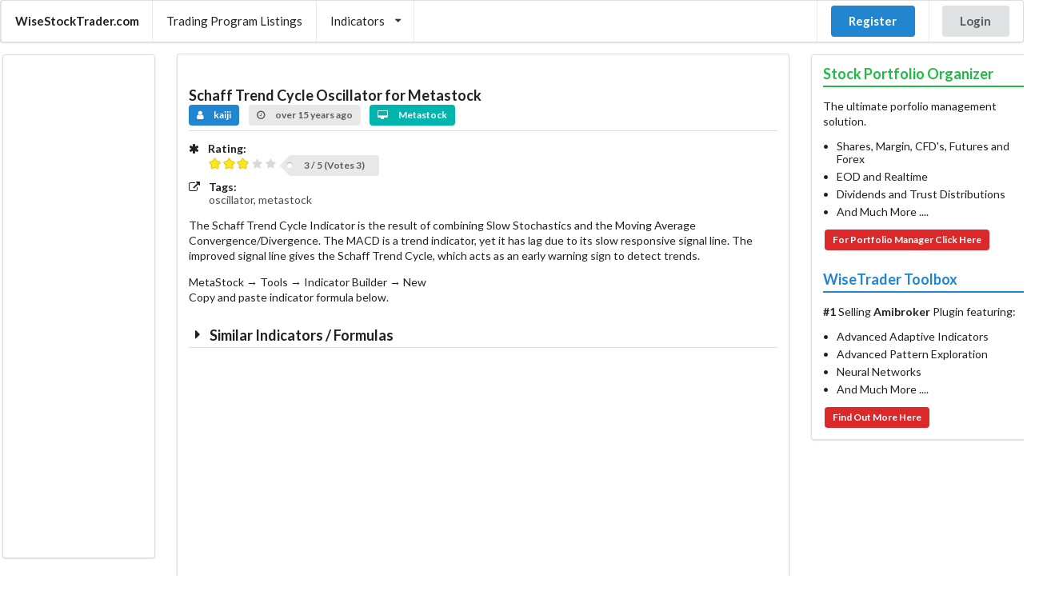

--- FILE ---
content_type: text/html; charset=utf-8
request_url: https://www.wisestocktrader.com/indicators/1114-schaff-trend-cycle-oscillator-for-metastock
body_size: 4445
content:
<!DOCTYPE html>
<html>
<head>
  <title>Download Schaff Trend Cycle Oscillator For Metastock</title>
  <meta charset="UTF-8">
  <meta name="keywords" content="AmiBroker, momentum, oscillator, AFL, amibroker afl, indicators, formulas, charting, technical analysis, trading, daytrade, daytrading, trading system, market, chart, futures, forex, market, alerts, Metastock formula, Metastock formulas, formula, metastock code, ninjatrader, eSignal"/>
  <meta name="description" content="Schaff Trend Cycle Oscillator - Largest database of free formulas, indicators, oscillators and trading systems for Amibroker (AFL), Metastock, eSignal (EFS), and NinjaTrader"/>
  <!-- Make the page Mobile-Friendly -->
  <meta name="viewport" content="width=device-width, initial-scale=1.0, maximum-scale=1.0">
  <meta name="csrf-param" content="authenticity_token" />
<meta name="csrf-token" content="cy2WJxYnMDcisdWnBNjThvUCH3KxX5vhzTSIwL5eUa4eX9VCE/KmslpbccYIlw0EXTyXYiwlcc4REA3O7PGHfA==" />
      <meta name="robots" content="noarchive">
    <link rel="canonical" href="https://www.wisestocktrader.com/indicators/1114-schaff-trend-cycle-oscillator-for-metastock">


  <link rel="stylesheet" media="screen" href="/assets/application-d164b9a1bf8edf34f4abdebe9f5896b5a230af99253f8060d05a94b0a30ac266.css" />
          <link rel="stylesheet" media="screen" href="/assets/shCore-705d715b0e24bdf503241eac23f0f1805f83f40ef5e7ac54d298442f5a646b43.css" /><link rel="stylesheet" media="screen" href="/assets/shThemeDefault-a7e9f891eb6366785949ed6a8819187a8ed35872ddef3ad146a44f1e4cebc410.css" />

</head>

<body class="site">

<div class="ui large stackable menu">
  <div class="ui container">
    <a class="header item" href="/">WiseStockTrader.com</a>


    <a class="item" href="/trading_program_listings">Trading Program Listings</a>

    <div class="ui simple dropdown item">
      Indicators <i class="dropdown icon"></i>
      <div class="menu">
        <a class="item" href="/indicators/new">Submit New Indicator</a>
        <div class="divider"></div>
        <a class="item" href="/indicators">All</a>
            <a class="item" href="/amibroker-afl-formulas-indicators">Amibroker (AFL)</a>
            <a class="item" href="/metastock-formulas-indicators">Metastock</a>
            <a class="item" href="/esignal-efs-formulas-indicators">eSignal (EFS)</a>
            <a class="item" href="/ninjatrader-formulas-indicators">NinjaTrader</a>
        <div class="divider"></div>
        <a class="item" href="/programs">Function Index</a>
        <div class="divider"></div>
        <a class="item" href="/indicatorpasties">Paste Bin</a>
      </div>
    </div>
  </div>

  <div class="right menu">
        <div class="item">
          <a class="ui primary button" href="/users/register_new">Register</a>
        </div>
        <div class="item">
          <a class="ui button" href="/user_session/new">Login</a>
        </div>
  </div>
</div>

<div id="main-body" class="ui grid container">

    <div class="two wide computer only column">
    </div>

  <div class="sixteen wide tablet eleven wide computer column">
    

    <div id="content" class="ui segment">
      <div class="ui right close rail">
        <div class="ui sticky segment">
          <h3 class="ui dividing green header">Stock Portfolio Organizer</h3>
          <p>The ultimate porfolio management solution.</p>
          <div class="ui bulleted list">
            <div class="item">Shares, Margin, CFD's, Futures and Forex</div>
            <div class="item">EOD and Realtime</div>
            <div class="item">Dividends and Trust Distributions</div>
            <div class="item">And Much More ....</div>
          </div>
          <a class="ui red label" href="https://www.StockPortfolioOrganizer.com">For Portfolio Manager Click Here</a>

          <h3 class="ui dividing blue header">WiseTrader Toolbox</h3>
          <p><strong>#1</strong> Selling <strong>Amibroker</strong> Plugin featuring:</p>
          <div class="ui bulleted list">
            <div class="item">Advanced Adaptive Indicators</div>
            <div class="item">Advanced Pattern Exploration</div>
            <div class="item">Neural Networks</div>
            <div class="item">And Much More ....</div>
          </div>
          <a class="ui red label" href="http://www.WiseTraderToolbox.com">Find Out More Here</a>
        </div>
      </div>

      <div class="ui left close rail" style="width: 205px">
        <div class="ui sticky segment">
          <div class="ui wide skyscraper ad">
            <script async src="//pagead2.googlesyndication.com/pagead/js/adsbygoogle.js"></script>
            <!-- 160x600, created 1/21/10 -->
            <ins class="adsbygoogle"
                 style="display:inline-block;width:160px;height:600px"
                 data-ad-client="ca-pub-6898399038263274"
                 data-ad-slot="4667329361"></ins>
            <script>
                (adsbygoogle = window.adsbygoogle || []).push({});
            </script>
          </div>
        </div>
      </div>

      <h3 class="ui dividing header">
  Schaff Trend Cycle Oscillator for Metastock

  <div class="sub header">
    <a class="ui blue label" href="/users/99/profile_show">
        <i class="user icon"></i>
        kaiji
</a>
    <div class="ui label">
      <i class="wait icon"></i>
      over 15 years ago
    </div>

    <a class="ui teal label" href="/programs/7-metastock/functions">
        <i class="desktop icon"></i>
        Metastock
</a>

  </div>
</h3>


<div class="ui list">
  <div class="item">
    <i class="asterisk icon"></i>
    <div class="content">
      <div class="header">Rating:</div>
      <div class="description"><div class="ui star rating" data-rating="3" data-max-rating="5"></div>
<div id="rating_label_1114" class="ui tag label ">
  3 / 5 (Votes 3)
</div>

</div>
    </div>
  </div>
  <div class="item">
    <i class="external icon"></i>
    <div class="content">
      <div class="header">Tags:</div>
      <div class="description">oscillator, metastock</div>
    </div>
  </div>
</div>

<p>The Schaff Trend Cycle Indicator is the result of combining Slow Stochastics and the Moving Average Convergence/Divergence. The <span class="caps">MACD</span> is a trend indicator, yet it has lag due to its slow responsive signal line. The improved signal line gives the Schaff Trend Cycle, which acts as an early warning sign to detect trends.</p>
<p>MetaStock &#8594; Tools &#8594; Indicator Builder &#8594; New<br />
Copy and paste indicator formula below.</p>


    <div class="ui hidden divider"></div>

    <div class="ui accordion">
      <div class="item">
        <h3 class="ui dividing header title">
          <i class="dropdown icon"></i>Similar Indicators / Formulas
        </h3>
        <div class="content">
          <div class="ui relaxed divided list">
                <div class="item">
                  <i class="large code middle aligned icon"></i>
                  <div class="content">
                    <a class="header" href="/indicators/3666-auto-adaptive-ergotic-candlestick-oscillator-for-metastock">Auto-adaptive Ergotic Candlestick Oscillator</a>
                    <div class="description">
                      Submitted
                      by <a href="/users/10068/profile_show">kelvinhand</a> almost 13 years ago
                    </div>
                  </div>
                </div>
                <div class="item">
                  <i class="large code middle aligned icon"></i>
                  <div class="content">
                    <a class="header" href="/indicators/19-guppy-mma-divergence-oscillator-for-metastock">Guppy MMA Divergence Oscillator</a>
                    <div class="description">
                      Submitted
                      by <a href="/users/99/profile_show">kaiji</a> about 16 years ago
                    </div>
                  </div>
                </div>
                <div class="item">
                  <i class="large code middle aligned icon"></i>
                  <div class="content">
                    <a class="header" href="/indicators/1112-polarized-fractal-efficiency-by-hans-hannula-for-metastock">Polarized Fractal Efficiency by Hans Hannula</a>
                    <div class="description">
                      Submitted
                      by <a href="/users/99/profile_show">kaiji</a> over 15 years ago
                    </div>
                  </div>
                </div>
                <div class="item">
                  <i class="large code middle aligned icon"></i>
                  <div class="content">
                    <a class="header" href="/indicators/3143-3-10-oscillator-for-metastock">3-10 Oscillator</a>
                    <div class="description">
                      Submitted
                      by <a href="/users/9682/profile_show">mayurs</a> over 13 years ago
                    </div>
                  </div>
                </div>
                <div class="item">
                  <i class="large code middle aligned icon"></i>
                  <div class="content">
                    <a class="header" href="/indicators/2133-relative-vigor-index-for-metastock">Relative Vigor Index</a>
                    <div class="description">
                      Submitted
                      by <a href="/users/3104/profile_show">vargasc1</a> over 14 years ago
                    </div>
                  </div>
                </div>
                <div class="item">
                  <i class="large code middle aligned icon"></i>
                  <div class="content">
                    <a class="header" href="/indicators/39-bull-and-bear-balance-indicator-for-metastock">Bull and Bear Balance Indicator</a>
                    <div class="description">
                      Submitted
                      by <a href="/users/99/profile_show">kaiji</a> about 16 years ago
                    </div>
                  </div>
                </div>
          </div>
        </div>
      </div>
    </div>

<div class="ui centered ad">
  <script async src="//pagead2.googlesyndication.com/pagead/js/adsbygoogle.js"></script>
  <!-- Responsive -->
  <ins class="adsbygoogle"
       style="display:block"
       data-ad-client="ca-pub-6898399038263274"
       data-ad-slot="3540645295"
       data-ad-format="auto"></ins>
  <script>
      (adsbygoogle = window.adsbygoogle || []).push({});
  </script>
</div>

        <h3 class="ui dividing header">Indicator / Formula</h3>

        <div class="ui top attached tabular menu"><a class="active item" data-tab="tab0">Indicator</a></div><div class="ui bottom attached active tab segment" data-tab="tab0"><a class="small floated ui primary button" href="/indicator_parts/1128.txt">Copy &amp; Paste Friendly</a><pre class="brush: metastock;">{ Schaff Trend Cycle Oscillator v1.0 }
{ Automatic trigger levels }
{ Also see: "MACD oscillator - Schaff Trend Cycle" }
{ http://www.metastocktools.com }
{ With thanks to Tim Straiton, www.stoploss.ch }

{ variables input }
pdsCy:=Input("Schaff cycle periods",2,252,10);
pdsSh:=Input("Short periods",1,252,10);
pdsLg:=Input("Long periods",2,2520,21);

{ Schaff Trend Cycle }
MCD:=Wilders(MP(),pdsSh)-Wilders(MP(),pdsLg);
ST:=(MCD-LLV(MCD,pdsCy))
 /(HHV(MCD,pdsCy)-LLV(MCD,pdsCy))*100;
STC:=Wilders(ST,pdsCy/2);

{ automatic trigger levels }
pk:=Ref(STC,-1)>STC AND Ref(STC,-1)>Ref(STC,-2);
pkVal:=If(pk,Ref(STC,-1),0);
pkAvg:=Cum(pkVal)/(Cum(pk)+.000001);
pkAvg:=If(pkAvg=0,100,pkAvg);
tr:=Ref(STC,-1)&lt;STC AND Ref(STC,-1)&lt;Ref(STC,-2);
trVal:=If(tr,Ref(STC,-1),0);
trAvg:=Cum(trVal)/(Cum(tr)+.000001);

{ plot on own window }
pkAvg;trAvg;STC
</pre></div>

<h3 id="comments_header" class="ui dividing header">0 comments</h3>

<div id="comments" class="ui comments">
  
</div>

<h4 class="ui dividing header">Leave Comment</h4>
    <p>Please login <a href="/user_session/new">here</a> to leave a comment.</p>



<div class="ui divider"></div>

<a class="ui button" href="/indicators">Back</a>







    </div>
  </div>

</div>

<div class="ui vertical inverted footer segment">
  <div class="ui center aligned container">
    <p>
      We try to maintain hiqhest possible level of service - most formulas, oscillators, indicators
      and systems are submitted by anonymous users. Therefore www.WiseStockTrader.com does not take any responsibility
      for it's quality. If you use any of this information, use it at your own risk. You are responsible for your own
      trading decisions. Be sure to verify that any information you see on these pages is correct, and is applicable
      to your particular trade. In no case will www.WiseStockTrader.com be responsible for your trading gains or losses.
    </p>
    <div class="ui inverted section divider"></div>
    <div class="ui horizontal inverted small divided link list">
      <a class="item" href="/posts">News</a>
      <a class="item" href="/feedbacks/new">Contact Us</a>
      <a class="item" href="/terms">Terms and Conditions</a>
      <a class="item" href="http://www.freeprivacypolicy.org/generic.php">Privacy Policy</a>
    </div>
  </div>
</div>

<script src="/assets/application-a594685485397ff1ce9822fe6525fcaf98d613c824c6773305fd55ccb54a0783.js"></script>
    <script type="text/javascript">
            $('.ui.rating').rating('disable');
    </script>
        <script src="/assets/shCore.min-5421590ae3fd704c4074539daed52028feaa8868f7076de11823ce0a1ea1fae1.js"></script><script src="/assets/syntax_highlighter_languages/metastock-4e843937a7159597e13c244d5ac1e1a3f9be46b2b1aa4706aa090cd8e2614e08.js"></script><script>
//<![CDATA[
SyntaxHighlighter.defaults['auto-links'] = false;SyntaxHighlighter.all();
//]]>
</script>
        <script type="text/javascript">
            $('.accordion').accordion();
        </script>


<!-- Global site tag (gtag.js) - Google Analytics -->
<script async src="https://www.googletagmanager.com/gtag/js?id=UA-12232039-1"></script>
<script>
    window.dataLayer = window.dataLayer || [];
    function gtag(){dataLayer.push(arguments);}
    gtag('js', new Date());

    gtag('config', 'UA-12232039-1');
</script>

</body>
</html>

--- FILE ---
content_type: text/html; charset=utf-8
request_url: https://www.google.com/recaptcha/api2/aframe
body_size: 266
content:
<!DOCTYPE HTML><html><head><meta http-equiv="content-type" content="text/html; charset=UTF-8"></head><body><script nonce="GcpqhX2bnbxOhmoY7JmyRg">/** Anti-fraud and anti-abuse applications only. See google.com/recaptcha */ try{var clients={'sodar':'https://pagead2.googlesyndication.com/pagead/sodar?'};window.addEventListener("message",function(a){try{if(a.source===window.parent){var b=JSON.parse(a.data);var c=clients[b['id']];if(c){var d=document.createElement('img');d.src=c+b['params']+'&rc='+(localStorage.getItem("rc::a")?sessionStorage.getItem("rc::b"):"");window.document.body.appendChild(d);sessionStorage.setItem("rc::e",parseInt(sessionStorage.getItem("rc::e")||0)+1);localStorage.setItem("rc::h",'1769714737443');}}}catch(b){}});window.parent.postMessage("_grecaptcha_ready", "*");}catch(b){}</script></body></html>

--- FILE ---
content_type: text/css
request_url: https://www.wisestocktrader.com/assets/application-d164b9a1bf8edf34f4abdebe9f5896b5a230af99253f8060d05a94b0a30ac266.css
body_size: 97494
content:
@import url("https://fonts.googleapis.com/css?family=Lato:400,700,400italic,700italic&subset=latin");.hTagcloud .popularity{margin:0;padding:0}.hTagcloud .popularity li{display:inline;text-decoration:none}.hTagcloud .popularity .popular{font-size:1.0em}.hTagcloud .popularity .v-popular{font-size:1.2em}.hTagcloud .popularity .vv-popular{font-size:1.4em}.hTagcloud .popularity .vvv-popular{font-size:1.6em}.hTagcloud .popularity .vvvv-popular{font-size:1.8em}/*!
 * # Semantic UI 2.2.12 - Reset
 * http://github.com/semantic-org/semantic-ui/
 *
 *
 * Released under the MIT license
 * http://opensource.org/licenses/MIT
 *
 */*,*:before,*:after{box-sizing:inherit}html{box-sizing:border-box}input[type="text"],input[type="email"],input[type="search"],input[type="password"]{-webkit-appearance:none;-moz-appearance:none}/*! normalize.css v7.0.0 | MIT License | github.com/necolas/normalize.css */html{line-height:1.15;-ms-text-size-adjust:100%;-webkit-text-size-adjust:100%}body{margin:0}article,aside,footer,header,nav,section{display:block}h1{font-size:2em;margin:0.67em 0}figcaption,figure,main{display:block}figure{margin:1em 40px}hr{box-sizing:content-box;height:0;overflow:visible}pre{font-family:monospace, monospace;font-size:1em}a{background-color:transparent;-webkit-text-decoration-skip:objects}abbr[title]{border-bottom:none;text-decoration:underline;text-decoration:underline dotted}b,strong{font-weight:inherit}b,strong{font-weight:bolder}code,kbd,samp{font-family:monospace, monospace;font-size:1em}dfn{font-style:italic}mark{background-color:#ff0;color:#000}small{font-size:80%}sub,sup{font-size:75%;line-height:0;position:relative;vertical-align:baseline}sub{bottom:-0.25em}sup{top:-0.5em}audio,video{display:inline-block}audio:not([controls]){display:none;height:0}img{border-style:none}svg:not(:root){overflow:hidden}button,input,optgroup,select,textarea{font-family:sans-serif;font-size:100%;line-height:1.15;margin:0}button,input{overflow:visible}button,select{text-transform:none}button,html [type="button"],[type="reset"],[type="submit"]{-webkit-appearance:button}button::-moz-focus-inner,[type="button"]::-moz-focus-inner,[type="reset"]::-moz-focus-inner,[type="submit"]::-moz-focus-inner{border-style:none;padding:0}button:-moz-focusring,[type="button"]:-moz-focusring,[type="reset"]:-moz-focusring,[type="submit"]:-moz-focusring{outline:1px dotted ButtonText}fieldset{padding:0.35em 0.75em 0.625em}legend{box-sizing:border-box;color:inherit;display:table;max-width:100%;padding:0;white-space:normal}progress{display:inline-block;vertical-align:baseline}textarea{overflow:auto}[type="checkbox"],[type="radio"]{box-sizing:border-box;padding:0}[type="number"]::-webkit-inner-spin-button,[type="number"]::-webkit-outer-spin-button{height:auto}[type="search"]{-webkit-appearance:textfield;outline-offset:-2px}[type="search"]::-webkit-search-cancel-button,[type="search"]::-webkit-search-decoration{-webkit-appearance:none}::-webkit-file-upload-button{-webkit-appearance:button;font:inherit}details,menu{display:block}summary{display:list-item}canvas{display:inline-block}template{display:none}[hidden]{display:none}/*!
 * # Semantic UI 2.2.12 - Site
 * http://github.com/semantic-org/semantic-ui/
 *
 *
 * Released under the MIT license
 * http://opensource.org/licenses/MIT
 *
 */html,body{height:100%}html{font-size:14px}body{margin:0px;padding:0px;overflow-x:hidden;min-width:320px;background:#FFFFFF;font-family:'Lato', 'Helvetica Neue', Arial, Helvetica, sans-serif;font-size:14px;line-height:1.4285em;color:rgba(0,0,0,0.87);font-smoothing:antialiased}h1,h2,h3,h4,h5{font-family:'Lato', 'Helvetica Neue', Arial, Helvetica, sans-serif;line-height:1.28571429em;margin:calc(2rem -  0.14285714em ) 0em 1rem;font-weight:bold;padding:0em}h1{min-height:1rem;font-size:2rem}h2{font-size:1.71428571rem}h3{font-size:1.28571429rem}h4{font-size:1.07142857rem}h5{font-size:1rem}h1:first-child,h2:first-child,h3:first-child,h4:first-child,h5:first-child{margin-top:0em}h1:last-child,h2:last-child,h3:last-child,h4:last-child,h5:last-child{margin-bottom:0em}p{margin:0em 0em 1em;line-height:1.4285em}p:first-child{margin-top:0em}p:last-child{margin-bottom:0em}a{color:#4183C4;text-decoration:none}a:hover{color:#1e70bf;text-decoration:none}::-webkit-selection{background-color:#CCE2FF;color:rgba(0,0,0,0.87)}::-moz-selection{background-color:#CCE2FF;color:rgba(0,0,0,0.87)}::selection{background-color:#CCE2FF;color:rgba(0,0,0,0.87)}textarea::-webkit-selection,input::-webkit-selection{background-color:rgba(100,100,100,0.4);color:rgba(0,0,0,0.87)}textarea::-moz-selection,input::-moz-selection{background-color:rgba(100,100,100,0.4);color:rgba(0,0,0,0.87)}textarea::selection,input::selection{background-color:rgba(100,100,100,0.4);color:rgba(0,0,0,0.87)}body ::-webkit-scrollbar{-webkit-appearance:none;width:10px}body ::-webkit-scrollbar-track{background:rgba(0,0,0,0.1);border-radius:0px}body ::-webkit-scrollbar-thumb{cursor:pointer;border-radius:5px;background:rgba(0,0,0,0.25);-webkit-transition:color 0.2s ease;transition:color 0.2s ease}body ::-webkit-scrollbar-thumb:window-inactive{background:rgba(0,0,0,0.15)}body ::-webkit-scrollbar-thumb:hover{background:rgba(128,135,139,0.8)}body .ui.inverted::-webkit-scrollbar-track{background:rgba(255,255,255,0.1)}body .ui.inverted::-webkit-scrollbar-thumb{background:rgba(255,255,255,0.25)}body .ui.inverted::-webkit-scrollbar-thumb:window-inactive{background:rgba(255,255,255,0.15)}body .ui.inverted::-webkit-scrollbar-thumb:hover{background:rgba(255,255,255,0.35)}/*!
 * # Semantic UI 2.2.12 - Button
 * http://github.com/semantic-org/semantic-ui/
 *
 *
 * Released under the MIT license
 * http://opensource.org/licenses/MIT
 *
 */.ui.button{cursor:pointer;display:inline-block;min-height:1em;outline:none;border:none;vertical-align:baseline;background:#E0E1E2 none;color:rgba(0,0,0,0.6);font-family:'Lato', 'Helvetica Neue', Arial, Helvetica, sans-serif;margin:0em 0.25em 0em 0em;padding:0.78571429em 1.5em 0.78571429em;text-transform:none;text-shadow:none;font-weight:bold;line-height:1em;font-style:normal;text-align:center;text-decoration:none;border-radius:0.28571429rem;box-shadow:0px 0px 0px 1px transparent inset,0px 0em 0px 0px rgba(34,36,38,0.15) inset;-webkit-user-select:none;-moz-user-select:none;-ms-user-select:none;user-select:none;-webkit-transition:opacity 0.1s ease, background-color 0.1s ease, color 0.1s ease, box-shadow 0.1s ease, background 0.1s ease;transition:opacity 0.1s ease, background-color 0.1s ease, color 0.1s ease, box-shadow 0.1s ease, background 0.1s ease;will-change:'';-webkit-tap-highlight-color:transparent}.ui.button:hover{background-color:#CACBCD;background-image:none;box-shadow:0px 0px 0px 1px transparent inset,0px 0em 0px 0px rgba(34,36,38,0.15) inset;color:rgba(0,0,0,0.8)}.ui.button:hover .icon{opacity:0.85}.ui.button:focus{background-color:#CACBCD;color:rgba(0,0,0,0.8);background-image:'' !important;box-shadow:'' !important}.ui.button:focus .icon{opacity:0.85}.ui.button:active,.ui.active.button:active{background-color:#BABBBC;background-image:'';color:rgba(0,0,0,0.9);box-shadow:0px 0px 0px 1px transparent inset, none}.ui.active.button{background-color:#C0C1C2;background-image:none;box-shadow:0px 0px 0px 1px transparent inset;color:rgba(0,0,0,0.95)}.ui.active.button:hover{background-color:#C0C1C2;background-image:none;color:rgba(0,0,0,0.95)}.ui.active.button:active{background-color:#C0C1C2;background-image:none}.ui.loading.loading.loading.loading.loading.loading.button{position:relative;cursor:default;text-shadow:none !important;color:transparent !important;opacity:1;pointer-events:auto;-webkit-transition:all 0s linear, opacity 0.1s ease;transition:all 0s linear, opacity 0.1s ease}.ui.loading.button:before{position:absolute;content:'';top:50%;left:50%;margin:-0.64285714em 0em 0em -0.64285714em;width:1.28571429em;height:1.28571429em;border-radius:500rem;border:0.2em solid rgba(0,0,0,0.15)}.ui.loading.button:after{position:absolute;content:'';top:50%;left:50%;margin:-0.64285714em 0em 0em -0.64285714em;width:1.28571429em;height:1.28571429em;-webkit-animation:button-spin 0.6s linear;animation:button-spin 0.6s linear;-webkit-animation-iteration-count:infinite;animation-iteration-count:infinite;border-radius:500rem;border-color:#FFFFFF transparent transparent;border-style:solid;border-width:0.2em;box-shadow:0px 0px 0px 1px transparent}.ui.labeled.icon.loading.button .icon{background-color:transparent;box-shadow:none}@-webkit-keyframes button-spin{from{-webkit-transform:rotate(0deg);transform:rotate(0deg)}to{-webkit-transform:rotate(360deg);transform:rotate(360deg)}}@keyframes button-spin{from{-webkit-transform:rotate(0deg);transform:rotate(0deg)}to{-webkit-transform:rotate(360deg);transform:rotate(360deg)}}.ui.basic.loading.button:not(.inverted):before{border-color:rgba(0,0,0,0.1)}.ui.basic.loading.button:not(.inverted):after{border-top-color:#767676}.ui.buttons .disabled.button,.ui.disabled.button,.ui.button:disabled,.ui.disabled.button:hover,.ui.disabled.active.button{cursor:default;opacity:0.45 !important;background-image:none !important;box-shadow:none !important;pointer-events:none !important}.ui.basic.buttons .ui.disabled.button{border-color:rgba(34,36,38,0.5)}.ui.animated.button{position:relative;overflow:hidden;padding-right:0em !important;vertical-align:middle;z-index:1}.ui.animated.button .content{will-change:transform, opacity}.ui.animated.button .visible.content{position:relative;margin-right:1.5em}.ui.animated.button .hidden.content{position:absolute;width:100%}.ui.animated.button .visible.content,.ui.animated.button .hidden.content{-webkit-transition:right 0.3s ease 0s;transition:right 0.3s ease 0s}.ui.animated.button .visible.content{left:auto;right:0%}.ui.animated.button .hidden.content{top:50%;left:auto;right:-100%;margin-top:-0.5em}.ui.animated.button:focus .visible.content,.ui.animated.button:hover .visible.content{left:auto;right:200%}.ui.animated.button:focus .hidden.content,.ui.animated.button:hover .hidden.content{left:auto;right:0%}.ui.vertical.animated.button .visible.content,.ui.vertical.animated.button .hidden.content{-webkit-transition:top 0.3s ease, -webkit-transform 0.3s ease;transition:top 0.3s ease, -webkit-transform 0.3s ease;transition:top 0.3s ease, transform 0.3s ease;transition:top 0.3s ease, transform 0.3s ease, -webkit-transform 0.3s ease}.ui.vertical.animated.button .visible.content{-webkit-transform:translateY(0%);transform:translateY(0%);right:auto}.ui.vertical.animated.button .hidden.content{top:-50%;left:0%;right:auto}.ui.vertical.animated.button:focus .visible.content,.ui.vertical.animated.button:hover .visible.content{-webkit-transform:translateY(200%);transform:translateY(200%);right:auto}.ui.vertical.animated.button:focus .hidden.content,.ui.vertical.animated.button:hover .hidden.content{top:50%;right:auto}.ui.fade.animated.button .visible.content,.ui.fade.animated.button .hidden.content{-webkit-transition:opacity 0.3s ease, -webkit-transform 0.3s ease;transition:opacity 0.3s ease, -webkit-transform 0.3s ease;transition:opacity 0.3s ease, transform 0.3s ease;transition:opacity 0.3s ease, transform 0.3s ease, -webkit-transform 0.3s ease}.ui.fade.animated.button .visible.content{left:auto;right:auto;opacity:1;-webkit-transform:scale(1);transform:scale(1)}.ui.fade.animated.button .hidden.content{opacity:0;left:0%;right:auto;-webkit-transform:scale(1.5);transform:scale(1.5)}.ui.fade.animated.button:focus .visible.content,.ui.fade.animated.button:hover .visible.content{left:auto;right:auto;opacity:0;-webkit-transform:scale(0.75);transform:scale(0.75)}.ui.fade.animated.button:focus .hidden.content,.ui.fade.animated.button:hover .hidden.content{left:0%;right:auto;opacity:1;-webkit-transform:scale(1);transform:scale(1)}.ui.inverted.button{box-shadow:0px 0px 0px 2px #FFFFFF inset !important;background:transparent none;color:#FFFFFF;text-shadow:none !important}.ui.inverted.buttons .button{margin:0px 0px 0px -2px}.ui.inverted.buttons .button:first-child{margin-left:0em}.ui.inverted.vertical.buttons .button{margin:0px 0px -2px 0px}.ui.inverted.vertical.buttons .button:first-child{margin-top:0em}.ui.inverted.button:hover{background:#FFFFFF;box-shadow:0px 0px 0px 2px #FFFFFF inset !important;color:rgba(0,0,0,0.8)}.ui.inverted.button:focus,.ui.inverted.button.active{background:#FFFFFF;box-shadow:0px 0px 0px 2px #FFFFFF inset !important;color:rgba(0,0,0,0.8)}.ui.inverted.button.active:focus{background:#DCDDDE;box-shadow:0px 0px 0px 2px #DCDDDE inset !important;color:rgba(0,0,0,0.8)}.ui.labeled.button:not(.icon){display:-webkit-inline-box;display:-ms-inline-flexbox;display:inline-flex;-webkit-box-orient:horizontal;-webkit-box-direction:normal;-ms-flex-direction:row;flex-direction:row;background:none !important;padding:0px !important;border:none !important;box-shadow:none !important}.ui.labeled.button>.button{margin:0px}.ui.labeled.button>.label{display:-webkit-box;display:-ms-flexbox;display:flex;-webkit-box-align:center;-ms-flex-align:center;align-items:center;margin:0px 0px 0px -1px !important;padding:'';font-size:1em;border-color:rgba(34,36,38,0.15)}.ui.labeled.button>.tag.label:before{width:1.85em;height:1.85em}.ui.labeled.button:not([class*="left labeled"])>.button{border-top-right-radius:0px;border-bottom-right-radius:0px}.ui.labeled.button:not([class*="left labeled"])>.label{border-top-left-radius:0px;border-bottom-left-radius:0px}.ui[class*="left labeled"].button>.button{border-top-left-radius:0px;border-bottom-left-radius:0px}.ui[class*="left labeled"].button>.label{border-top-right-radius:0px;border-bottom-right-radius:0px}.ui.facebook.button{background-color:#3B5998;color:#FFFFFF;text-shadow:none;background-image:none;box-shadow:0px 0em 0px 0px rgba(34,36,38,0.15) inset}.ui.facebook.button:hover{background-color:#304d8a;color:#FFFFFF;text-shadow:none}.ui.facebook.button:active{background-color:#2d4373;color:#FFFFFF;text-shadow:none}.ui.twitter.button{background-color:#55ACEE;color:#FFFFFF;text-shadow:none;background-image:none;box-shadow:0px 0em 0px 0px rgba(34,36,38,0.15) inset}.ui.twitter.button:hover{background-color:#35a2f4;color:#FFFFFF;text-shadow:none}.ui.twitter.button:active{background-color:#2795e9;color:#FFFFFF;text-shadow:none}.ui.google.plus.button{background-color:#DD4B39;color:#FFFFFF;text-shadow:none;background-image:none;box-shadow:0px 0em 0px 0px rgba(34,36,38,0.15) inset}.ui.google.plus.button:hover{background-color:#e0321c;color:#FFFFFF;text-shadow:none}.ui.google.plus.button:active{background-color:#c23321;color:#FFFFFF;text-shadow:none}.ui.linkedin.button{background-color:#1F88BE;color:#FFFFFF;text-shadow:none}.ui.linkedin.button:hover{background-color:#147baf;color:#FFFFFF;text-shadow:none}.ui.linkedin.button:active{background-color:#186992;color:#FFFFFF;text-shadow:none}.ui.youtube.button{background-color:#CC181E;color:#FFFFFF;text-shadow:none;background-image:none;box-shadow:0px 0em 0px 0px rgba(34,36,38,0.15) inset}.ui.youtube.button:hover{background-color:#bd0d13;color:#FFFFFF;text-shadow:none}.ui.youtube.button:active{background-color:#9e1317;color:#FFFFFF;text-shadow:none}.ui.instagram.button{background-color:#49769C;color:#FFFFFF;text-shadow:none;background-image:none;box-shadow:0px 0em 0px 0px rgba(34,36,38,0.15) inset}.ui.instagram.button:hover{background-color:#3d698e;color:#FFFFFF;text-shadow:none}.ui.instagram.button:active{background-color:#395c79;color:#FFFFFF;text-shadow:none}.ui.pinterest.button{background-color:#BD081C;color:#FFFFFF;text-shadow:none;background-image:none;box-shadow:0px 0em 0px 0px rgba(34,36,38,0.15) inset}.ui.pinterest.button:hover{background-color:#ac0013;color:#FFFFFF;text-shadow:none}.ui.pinterest.button:active{background-color:#8c0615;color:#FFFFFF;text-shadow:none}.ui.vk.button{background-color:#4D7198;color:#FFFFFF;background-image:none;box-shadow:0px 0em 0px 0px rgba(34,36,38,0.15) inset}.ui.vk.button:hover{background-color:#41648a;color:#FFFFFF}.ui.vk.button:active{background-color:#3c5876;color:#FFFFFF}.ui.button>.icon:not(.button){height:0.85714286em;opacity:0.8;margin:0em 0.42857143em 0em -0.21428571em;-webkit-transition:opacity 0.1s ease;transition:opacity 0.1s ease;vertical-align:'';color:''}.ui.button:not(.icon)>.icon:not(.button):not(.dropdown){margin:0em 0.42857143em 0em -0.21428571em}.ui.button:not(.icon)>.right.icon:not(.button):not(.dropdown){margin:0em -0.21428571em 0em 0.42857143em}.ui[class*="left floated"].buttons,.ui[class*="left floated"].button{float:left;margin-left:0em;margin-right:0.25em}.ui[class*="right floated"].buttons,.ui[class*="right floated"].button{float:right;margin-right:0em;margin-left:0.25em}.ui.compact.buttons .button,.ui.compact.button{padding:0.58928571em 1.125em 0.58928571em}.ui.compact.icon.buttons .button,.ui.compact.icon.button{padding:0.58928571em 0.58928571em 0.58928571em}.ui.compact.labeled.icon.buttons .button,.ui.compact.labeled.icon.button{padding:0.58928571em 3.69642857em 0.58928571em}.ui.mini.buttons .button,.ui.mini.buttons .or,.ui.mini.button{font-size:0.78571429rem}.ui.tiny.buttons .button,.ui.tiny.buttons .or,.ui.tiny.button{font-size:0.85714286rem}.ui.small.buttons .button,.ui.small.buttons .or,.ui.small.button{font-size:0.92857143rem}.ui.buttons .button,.ui.buttons .or,.ui.button{font-size:1rem}.ui.large.buttons .button,.ui.large.buttons .or,.ui.large.button{font-size:1.14285714rem}.ui.big.buttons .button,.ui.big.buttons .or,.ui.big.button{font-size:1.28571429rem}.ui.huge.buttons .button,.ui.huge.buttons .or,.ui.huge.button{font-size:1.42857143rem}.ui.massive.buttons .button,.ui.massive.buttons .or,.ui.massive.button{font-size:1.71428571rem}.ui.icon.buttons .button,.ui.icon.button{padding:0.78571429em 0.78571429em 0.78571429em}.ui.icon.buttons .button>.icon,.ui.icon.button>.icon{opacity:0.9;margin:0em !important;vertical-align:top}.ui.basic.buttons .button,.ui.basic.button{background:transparent none !important;color:rgba(0,0,0,0.6) !important;font-weight:normal;border-radius:0.28571429rem;text-transform:none;text-shadow:none !important;box-shadow:0px 0px 0px 1px rgba(34,36,38,0.15) inset}.ui.basic.buttons{box-shadow:none;border:1px solid rgba(34,36,38,0.15);border-radius:0.28571429rem}.ui.basic.buttons .button{border-radius:0em}.ui.basic.buttons .button:hover,.ui.basic.button:hover{background:#FFFFFF !important;color:rgba(0,0,0,0.8) !important;box-shadow:0px 0px 0px 1px rgba(34,36,38,0.35) inset,0px 0px 0px 0px rgba(34,36,38,0.15) inset}.ui.basic.buttons .button:focus,.ui.basic.button:focus{background:#FFFFFF !important;color:rgba(0,0,0,0.8) !important;box-shadow:0px 0px 0px 1px rgba(34,36,38,0.35) inset,0px 0px 0px 0px rgba(34,36,38,0.15) inset}.ui.basic.buttons .button:active,.ui.basic.button:active{background:#F8F8F8 !important;color:rgba(0,0,0,0.9) !important;box-shadow:0px 0px 0px 1px rgba(0,0,0,0.15) inset,0px 1px 4px 0px rgba(34,36,38,0.15) inset}.ui.basic.buttons .active.button,.ui.basic.active.button{background:rgba(0,0,0,0.05) !important;box-shadow:'' !important;color:rgba(0,0,0,0.95)}.ui.basic.buttons .active.button:hover,.ui.basic.active.button:hover{background-color:rgba(0,0,0,0.05)}.ui.basic.buttons .button:hover{box-shadow:0px 0px 0px 1px rgba(34,36,38,0.35) inset,0px 0px 0px 0px rgba(34,36,38,0.15) inset inset}.ui.basic.buttons .button:active{box-shadow:0px 0px 0px 1px rgba(0,0,0,0.15) inset,0px 1px 4px 0px rgba(34,36,38,0.15) inset inset}.ui.basic.buttons .active.button{box-shadow:'' !important}.ui.basic.inverted.buttons .button,.ui.basic.inverted.button{background-color:transparent !important;color:#F9FAFB !important;box-shadow:0px 0px 0px 2px rgba(255,255,255,0.5) inset !important}.ui.basic.inverted.buttons .button:hover,.ui.basic.inverted.button:hover{color:#FFFFFF !important;box-shadow:0px 0px 0px 2px #ffffff inset !important}.ui.basic.inverted.buttons .button:focus,.ui.basic.inverted.button:focus{color:#FFFFFF !important;box-shadow:0px 0px 0px 2px #ffffff inset !important}.ui.basic.inverted.buttons .button:active,.ui.basic.inverted.button:active{background-color:rgba(255,255,255,0.08) !important;color:#FFFFFF !important;box-shadow:0px 0px 0px 2px rgba(255,255,255,0.9) inset !important}.ui.basic.inverted.buttons .active.button,.ui.basic.inverted.active.button{background-color:rgba(255,255,255,0.08);color:#FFFFFF;text-shadow:none;box-shadow:0px 0px 0px 2px rgba(255,255,255,0.7) inset}.ui.basic.inverted.buttons .active.button:hover,.ui.basic.inverted.active.button:hover{background-color:rgba(255,255,255,0.15);box-shadow:0px 0px 0px 2px #ffffff inset !important}.ui.basic.buttons .button{border-left:1px solid rgba(34,36,38,0.15);box-shadow:none}.ui.basic.vertical.buttons .button{border-left:none}.ui.basic.vertical.buttons .button{border-left-width:0px;border-top:1px solid rgba(34,36,38,0.15)}.ui.basic.vertical.buttons .button:first-child{border-top-width:0px}.ui.labeled.icon.buttons .button,.ui.labeled.icon.button{position:relative;padding-left:4.07142857em !important;padding-right:1.5em !important}.ui.labeled.icon.buttons>.button>.icon,.ui.labeled.icon.button>.icon{position:absolute;height:100%;line-height:1;border-radius:0px;border-top-left-radius:inherit;border-bottom-left-radius:inherit;text-align:center;margin:0em;width:2.57142857em;background-color:rgba(0,0,0,0.05);color:'';box-shadow:-1px 0px 0px 0px transparent inset}.ui.labeled.icon.buttons>.button>.icon,.ui.labeled.icon.button>.icon{top:0em;left:0em}.ui[class*="right labeled"].icon.button{padding-right:4.07142857em !important;padding-left:1.5em !important}.ui[class*="right labeled"].icon.button>.icon{left:auto;right:0em;border-radius:0px;border-top-right-radius:inherit;border-bottom-right-radius:inherit;box-shadow:1px 0px 0px 0px transparent inset}.ui.labeled.icon.buttons>.button>.icon:before,.ui.labeled.icon.button>.icon:before,.ui.labeled.icon.buttons>.button>.icon:after,.ui.labeled.icon.button>.icon:after{display:block;position:absolute;width:100%;top:50%;text-align:center;-webkit-transform:translateY(-50%);transform:translateY(-50%)}.ui.labeled.icon.buttons .button>.icon{border-radius:0em}.ui.labeled.icon.buttons .button:first-child>.icon{border-top-left-radius:0.28571429rem;border-bottom-left-radius:0.28571429rem}.ui.labeled.icon.buttons .button:last-child>.icon{border-top-right-radius:0.28571429rem;border-bottom-right-radius:0.28571429rem}.ui.vertical.labeled.icon.buttons .button:first-child>.icon{border-radius:0em;border-top-left-radius:0.28571429rem}.ui.vertical.labeled.icon.buttons .button:last-child>.icon{border-radius:0em;border-bottom-left-radius:0.28571429rem}.ui.fluid[class*="left labeled"].icon.button,.ui.fluid[class*="right labeled"].icon.button{padding-left:1.5em !important;padding-right:1.5em !important}.ui.toggle.buttons .active.button,.ui.buttons .button.toggle.active,.ui.button.toggle.active{background-color:#21BA45 !important;box-shadow:none !important;text-shadow:none;color:#FFFFFF !important}.ui.button.toggle.active:hover{background-color:#16ab39 !important;text-shadow:none;color:#FFFFFF !important}.ui.circular.button{border-radius:10em}.ui.circular.button>.icon{width:1em;vertical-align:baseline}.ui.buttons .or{position:relative;width:0.3em;height:2.57142857em;z-index:3}.ui.buttons .or:before{position:absolute;text-align:center;border-radius:500rem;content:'or';top:50%;left:50%;background-color:#FFFFFF;text-shadow:none;margin-top:-0.89285714em;margin-left:-0.89285714em;width:1.78571429em;height:1.78571429em;line-height:1.78571429em;color:rgba(0,0,0,0.4);font-style:normal;font-weight:bold;box-shadow:0px 0px 0px 1px transparent inset}.ui.buttons .or[data-text]:before{content:attr(data-text)}.ui.fluid.buttons .or{width:0em !important}.ui.fluid.buttons .or:after{display:none}.ui.attached.button{position:relative;display:block;margin:0em;border-radius:0em;box-shadow:0px 0px 0px 1px rgba(34,36,38,0.15) !important}.ui.attached.top.button{border-radius:0.28571429rem 0.28571429rem 0em 0em}.ui.attached.bottom.button{border-radius:0em 0em 0.28571429rem 0.28571429rem}.ui.left.attached.button{display:inline-block;border-left:none;text-align:right;padding-right:0.75em;border-radius:0.28571429rem 0em 0em 0.28571429rem}.ui.right.attached.button{display:inline-block;text-align:left;padding-left:0.75em;border-radius:0em 0.28571429rem 0.28571429rem 0em}.ui.attached.buttons{position:relative;display:-webkit-box;display:-ms-flexbox;display:flex;border-radius:0em;width:auto !important;z-index:2;margin-left:-1px;margin-right:-1px}.ui.attached.buttons .button{margin:0em}.ui.attached.buttons .button:first-child{border-radius:0em}.ui.attached.buttons .button:last-child{border-radius:0em}.ui[class*="top attached"].buttons{margin-bottom:-1px;border-radius:0.28571429rem 0.28571429rem 0em 0em}.ui[class*="top attached"].buttons .button:first-child{border-radius:0.28571429rem 0em 0em 0em}.ui[class*="top attached"].buttons .button:last-child{border-radius:0em 0.28571429rem 0em 0em}.ui[class*="bottom attached"].buttons{margin-top:-1px;border-radius:0em 0em 0.28571429rem 0.28571429rem}.ui[class*="bottom attached"].buttons .button:first-child{border-radius:0em 0em 0em 0.28571429rem}.ui[class*="bottom attached"].buttons .button:last-child{border-radius:0em 0em 0.28571429rem 0em}.ui[class*="left attached"].buttons{display:-webkit-inline-box;display:-ms-inline-flexbox;display:inline-flex;margin-right:0em;margin-left:-1px;border-radius:0em 0.28571429rem 0.28571429rem 0em}.ui[class*="left attached"].buttons .button:first-child{margin-left:-1px;border-radius:0em 0.28571429rem 0em 0em}.ui[class*="left attached"].buttons .button:last-child{margin-left:-1px;border-radius:0em 0em 0.28571429rem 0em}.ui[class*="right attached"].buttons{display:-webkit-inline-box;display:-ms-inline-flexbox;display:inline-flex;margin-left:0em;margin-right:-1px;border-radius:0.28571429rem 0em 0em 0.28571429rem}.ui[class*="right attached"].buttons .button:first-child{margin-left:-1px;border-radius:0.28571429rem 0em 0em 0em}.ui[class*="right attached"].buttons .button:last-child{margin-left:-1px;border-radius:0em 0em 0em 0.28571429rem}.ui.fluid.buttons,.ui.fluid.button{width:100%}.ui.fluid.button{display:block}.ui.two.buttons{width:100%}.ui.two.buttons>.button{width:50%}.ui.three.buttons{width:100%}.ui.three.buttons>.button{width:33.333%}.ui.four.buttons{width:100%}.ui.four.buttons>.button{width:25%}.ui.five.buttons{width:100%}.ui.five.buttons>.button{width:20%}.ui.six.buttons{width:100%}.ui.six.buttons>.button{width:16.666%}.ui.seven.buttons{width:100%}.ui.seven.buttons>.button{width:14.285%}.ui.eight.buttons{width:100%}.ui.eight.buttons>.button{width:12.500%}.ui.nine.buttons{width:100%}.ui.nine.buttons>.button{width:11.11%}.ui.ten.buttons{width:100%}.ui.ten.buttons>.button{width:10%}.ui.eleven.buttons{width:100%}.ui.eleven.buttons>.button{width:9.09%}.ui.twelve.buttons{width:100%}.ui.twelve.buttons>.button{width:8.3333%}.ui.fluid.vertical.buttons,.ui.fluid.vertical.buttons>.button{display:-webkit-box;display:-ms-flexbox;display:flex;width:auto}.ui.two.vertical.buttons>.button{height:50%}.ui.three.vertical.buttons>.button{height:33.333%}.ui.four.vertical.buttons>.button{height:25%}.ui.five.vertical.buttons>.button{height:20%}.ui.six.vertical.buttons>.button{height:16.666%}.ui.seven.vertical.buttons>.button{height:14.285%}.ui.eight.vertical.buttons>.button{height:12.500%}.ui.nine.vertical.buttons>.button{height:11.11%}.ui.ten.vertical.buttons>.button{height:10%}.ui.eleven.vertical.buttons>.button{height:9.09%}.ui.twelve.vertical.buttons>.button{height:8.3333%}.ui.black.buttons .button,.ui.black.button{background-color:#1B1C1D;color:#FFFFFF;text-shadow:none;background-image:none}.ui.black.button{box-shadow:0px 0em 0px 0px rgba(34,36,38,0.15) inset}.ui.black.buttons .button:hover,.ui.black.button:hover{background-color:#27292a;color:#FFFFFF;text-shadow:none}.ui.black.buttons .button:focus,.ui.black.button:focus{background-color:#2f3032;color:#FFFFFF;text-shadow:none}.ui.black.buttons .button:active,.ui.black.button:active{background-color:#343637;color:#FFFFFF;text-shadow:none}.ui.black.buttons .active.button,.ui.black.buttons .active.button:active,.ui.black.active.button,.ui.black.button .active.button:active{background-color:#0f0f10;color:#FFFFFF;text-shadow:none}.ui.basic.black.buttons .button,.ui.basic.black.button{box-shadow:0px 0px 0px 1px #1B1C1D inset !important;color:#1B1C1D !important}.ui.basic.black.buttons .button:hover,.ui.basic.black.button:hover{background:transparent !important;box-shadow:0px 0px 0px 1px #27292a inset !important;color:#27292a !important}.ui.basic.black.buttons .button:focus,.ui.basic.black.button:focus{background:transparent !important;box-shadow:0px 0px 0px 1px #2f3032 inset !important;color:#27292a !important}.ui.basic.black.buttons .active.button,.ui.basic.black.active.button{background:transparent !important;box-shadow:0px 0px 0px 1px #0f0f10 inset !important;color:#343637 !important}.ui.basic.black.buttons .button:active,.ui.basic.black.button:active{box-shadow:0px 0px 0px 1px #343637 inset !important;color:#343637 !important}.ui.buttons:not(.vertical)>.basic.black.button:not(:first-child){margin-left:-1px}.ui.inverted.black.buttons .button,.ui.inverted.black.button{background-color:transparent;box-shadow:0px 0px 0px 2px #D4D4D5 inset !important;color:#FFFFFF}.ui.inverted.black.buttons .button:hover,.ui.inverted.black.button:hover,.ui.inverted.black.buttons .button:focus,.ui.inverted.black.button:focus,.ui.inverted.black.buttons .button.active,.ui.inverted.black.button.active,.ui.inverted.black.buttons .button:active,.ui.inverted.black.button:active{box-shadow:none !important;color:#FFFFFF}.ui.inverted.black.buttons .button:hover,.ui.inverted.black.button:hover{background-color:#000000}.ui.inverted.black.buttons .button:focus,.ui.inverted.black.button:focus{background-color:#000000}.ui.inverted.black.buttons .active.button,.ui.inverted.black.active.button{background-color:#000000}.ui.inverted.black.buttons .button:active,.ui.inverted.black.button:active{background-color:#000000}.ui.inverted.black.basic.buttons .button,.ui.inverted.black.buttons .basic.button,.ui.inverted.black.basic.button{background-color:transparent;box-shadow:0px 0px 0px 2px rgba(255,255,255,0.5) inset !important;color:#FFFFFF !important}.ui.inverted.black.basic.buttons .button:hover,.ui.inverted.black.buttons .basic.button:hover,.ui.inverted.black.basic.button:hover{box-shadow:0px 0px 0px 2px #000000 inset !important;color:#FFFFFF !important}.ui.inverted.black.basic.buttons .button:focus,.ui.inverted.black.basic.buttons .button:focus,.ui.inverted.black.basic.button:focus{box-shadow:0px 0px 0px 2px #000000 inset !important;color:#545454 !important}.ui.inverted.black.basic.buttons .active.button,.ui.inverted.black.buttons .basic.active.button,.ui.inverted.black.basic.active.button{box-shadow:0px 0px 0px 2px #000000 inset !important;color:#FFFFFF !important}.ui.inverted.black.basic.buttons .button:active,.ui.inverted.black.buttons .basic.button:active,.ui.inverted.black.basic.button:active{box-shadow:0px 0px 0px 2px #000000 inset !important;color:#FFFFFF !important}.ui.grey.buttons .button,.ui.grey.button{background-color:#767676;color:#FFFFFF;text-shadow:none;background-image:none}.ui.grey.button{box-shadow:0px 0em 0px 0px rgba(34,36,38,0.15) inset}.ui.grey.buttons .button:hover,.ui.grey.button:hover{background-color:#838383;color:#FFFFFF;text-shadow:none}.ui.grey.buttons .button:focus,.ui.grey.button:focus{background-color:#8a8a8a;color:#FFFFFF;text-shadow:none}.ui.grey.buttons .button:active,.ui.grey.button:active{background-color:#909090;color:#FFFFFF;text-shadow:none}.ui.grey.buttons .active.button,.ui.grey.buttons .active.button:active,.ui.grey.active.button,.ui.grey.button .active.button:active{background-color:#696969;color:#FFFFFF;text-shadow:none}.ui.basic.grey.buttons .button,.ui.basic.grey.button{box-shadow:0px 0px 0px 1px #767676 inset !important;color:#767676 !important}.ui.basic.grey.buttons .button:hover,.ui.basic.grey.button:hover{background:transparent !important;box-shadow:0px 0px 0px 1px #838383 inset !important;color:#838383 !important}.ui.basic.grey.buttons .button:focus,.ui.basic.grey.button:focus{background:transparent !important;box-shadow:0px 0px 0px 1px #8a8a8a inset !important;color:#838383 !important}.ui.basic.grey.buttons .active.button,.ui.basic.grey.active.button{background:transparent !important;box-shadow:0px 0px 0px 1px #696969 inset !important;color:#909090 !important}.ui.basic.grey.buttons .button:active,.ui.basic.grey.button:active{box-shadow:0px 0px 0px 1px #909090 inset !important;color:#909090 !important}.ui.buttons:not(.vertical)>.basic.grey.button:not(:first-child){margin-left:-1px}.ui.inverted.grey.buttons .button,.ui.inverted.grey.button{background-color:transparent;box-shadow:0px 0px 0px 2px #D4D4D5 inset !important;color:#FFFFFF}.ui.inverted.grey.buttons .button:hover,.ui.inverted.grey.button:hover,.ui.inverted.grey.buttons .button:focus,.ui.inverted.grey.button:focus,.ui.inverted.grey.buttons .button.active,.ui.inverted.grey.button.active,.ui.inverted.grey.buttons .button:active,.ui.inverted.grey.button:active{box-shadow:none !important;color:rgba(0,0,0,0.6)}.ui.inverted.grey.buttons .button:hover,.ui.inverted.grey.button:hover{background-color:#cfd0d2}.ui.inverted.grey.buttons .button:focus,.ui.inverted.grey.button:focus{background-color:#c7c9cb}.ui.inverted.grey.buttons .active.button,.ui.inverted.grey.active.button{background-color:#cfd0d2}.ui.inverted.grey.buttons .button:active,.ui.inverted.grey.button:active{background-color:#c2c4c5}.ui.inverted.grey.basic.buttons .button,.ui.inverted.grey.buttons .basic.button,.ui.inverted.grey.basic.button{background-color:transparent;box-shadow:0px 0px 0px 2px rgba(255,255,255,0.5) inset !important;color:#FFFFFF !important}.ui.inverted.grey.basic.buttons .button:hover,.ui.inverted.grey.buttons .basic.button:hover,.ui.inverted.grey.basic.button:hover{box-shadow:0px 0px 0px 2px #cfd0d2 inset !important;color:#FFFFFF !important}.ui.inverted.grey.basic.buttons .button:focus,.ui.inverted.grey.basic.buttons .button:focus,.ui.inverted.grey.basic.button:focus{box-shadow:0px 0px 0px 2px #c7c9cb inset !important;color:#DCDDDE !important}.ui.inverted.grey.basic.buttons .active.button,.ui.inverted.grey.buttons .basic.active.button,.ui.inverted.grey.basic.active.button{box-shadow:0px 0px 0px 2px #cfd0d2 inset !important;color:#FFFFFF !important}.ui.inverted.grey.basic.buttons .button:active,.ui.inverted.grey.buttons .basic.button:active,.ui.inverted.grey.basic.button:active{box-shadow:0px 0px 0px 2px #c2c4c5 inset !important;color:#FFFFFF !important}.ui.brown.buttons .button,.ui.brown.button{background-color:#A5673F;color:#FFFFFF;text-shadow:none;background-image:none}.ui.brown.button{box-shadow:0px 0em 0px 0px rgba(34,36,38,0.15) inset}.ui.brown.buttons .button:hover,.ui.brown.button:hover{background-color:#975b33;color:#FFFFFF;text-shadow:none}.ui.brown.buttons .button:focus,.ui.brown.button:focus{background-color:#90532b;color:#FFFFFF;text-shadow:none}.ui.brown.buttons .button:active,.ui.brown.button:active{background-color:#805031;color:#FFFFFF;text-shadow:none}.ui.brown.buttons .active.button,.ui.brown.buttons .active.button:active,.ui.brown.active.button,.ui.brown.button .active.button:active{background-color:#995a31;color:#FFFFFF;text-shadow:none}.ui.basic.brown.buttons .button,.ui.basic.brown.button{box-shadow:0px 0px 0px 1px #A5673F inset !important;color:#A5673F !important}.ui.basic.brown.buttons .button:hover,.ui.basic.brown.button:hover{background:transparent !important;box-shadow:0px 0px 0px 1px #975b33 inset !important;color:#975b33 !important}.ui.basic.brown.buttons .button:focus,.ui.basic.brown.button:focus{background:transparent !important;box-shadow:0px 0px 0px 1px #90532b inset !important;color:#975b33 !important}.ui.basic.brown.buttons .active.button,.ui.basic.brown.active.button{background:transparent !important;box-shadow:0px 0px 0px 1px #995a31 inset !important;color:#805031 !important}.ui.basic.brown.buttons .button:active,.ui.basic.brown.button:active{box-shadow:0px 0px 0px 1px #805031 inset !important;color:#805031 !important}.ui.buttons:not(.vertical)>.basic.brown.button:not(:first-child){margin-left:-1px}.ui.inverted.brown.buttons .button,.ui.inverted.brown.button{background-color:transparent;box-shadow:0px 0px 0px 2px #D67C1C inset !important;color:#D67C1C}.ui.inverted.brown.buttons .button:hover,.ui.inverted.brown.button:hover,.ui.inverted.brown.buttons .button:focus,.ui.inverted.brown.button:focus,.ui.inverted.brown.buttons .button.active,.ui.inverted.brown.button.active,.ui.inverted.brown.buttons .button:active,.ui.inverted.brown.button:active{box-shadow:none !important;color:#FFFFFF}.ui.inverted.brown.buttons .button:hover,.ui.inverted.brown.button:hover{background-color:#c86f11}.ui.inverted.brown.buttons .button:focus,.ui.inverted.brown.button:focus{background-color:#c16808}.ui.inverted.brown.buttons .active.button,.ui.inverted.brown.active.button{background-color:#cc6f0d}.ui.inverted.brown.buttons .button:active,.ui.inverted.brown.button:active{background-color:#a96216}.ui.inverted.brown.basic.buttons .button,.ui.inverted.brown.buttons .basic.button,.ui.inverted.brown.basic.button{background-color:transparent;box-shadow:0px 0px 0px 2px rgba(255,255,255,0.5) inset !important;color:#FFFFFF !important}.ui.inverted.brown.basic.buttons .button:hover,.ui.inverted.brown.buttons .basic.button:hover,.ui.inverted.brown.basic.button:hover{box-shadow:0px 0px 0px 2px #c86f11 inset !important;color:#D67C1C !important}.ui.inverted.brown.basic.buttons .button:focus,.ui.inverted.brown.basic.buttons .button:focus,.ui.inverted.brown.basic.button:focus{box-shadow:0px 0px 0px 2px #c16808 inset !important;color:#D67C1C !important}.ui.inverted.brown.basic.buttons .active.button,.ui.inverted.brown.buttons .basic.active.button,.ui.inverted.brown.basic.active.button{box-shadow:0px 0px 0px 2px #cc6f0d inset !important;color:#D67C1C !important}.ui.inverted.brown.basic.buttons .button:active,.ui.inverted.brown.buttons .basic.button:active,.ui.inverted.brown.basic.button:active{box-shadow:0px 0px 0px 2px #a96216 inset !important;color:#D67C1C !important}.ui.blue.buttons .button,.ui.blue.button{background-color:#2185D0;color:#FFFFFF;text-shadow:none;background-image:none}.ui.blue.button{box-shadow:0px 0em 0px 0px rgba(34,36,38,0.15) inset}.ui.blue.buttons .button:hover,.ui.blue.button:hover{background-color:#1678c2;color:#FFFFFF;text-shadow:none}.ui.blue.buttons .button:focus,.ui.blue.button:focus{background-color:#0d71bb;color:#FFFFFF;text-shadow:none}.ui.blue.buttons .button:active,.ui.blue.button:active{background-color:#1a69a4;color:#FFFFFF;text-shadow:none}.ui.blue.buttons .active.button,.ui.blue.buttons .active.button:active,.ui.blue.active.button,.ui.blue.button .active.button:active{background-color:#1279c6;color:#FFFFFF;text-shadow:none}.ui.basic.blue.buttons .button,.ui.basic.blue.button{box-shadow:0px 0px 0px 1px #2185D0 inset !important;color:#2185D0 !important}.ui.basic.blue.buttons .button:hover,.ui.basic.blue.button:hover{background:transparent !important;box-shadow:0px 0px 0px 1px #1678c2 inset !important;color:#1678c2 !important}.ui.basic.blue.buttons .button:focus,.ui.basic.blue.button:focus{background:transparent !important;box-shadow:0px 0px 0px 1px #0d71bb inset !important;color:#1678c2 !important}.ui.basic.blue.buttons .active.button,.ui.basic.blue.active.button{background:transparent !important;box-shadow:0px 0px 0px 1px #1279c6 inset !important;color:#1a69a4 !important}.ui.basic.blue.buttons .button:active,.ui.basic.blue.button:active{box-shadow:0px 0px 0px 1px #1a69a4 inset !important;color:#1a69a4 !important}.ui.buttons:not(.vertical)>.basic.blue.button:not(:first-child){margin-left:-1px}.ui.inverted.blue.buttons .button,.ui.inverted.blue.button{background-color:transparent;box-shadow:0px 0px 0px 2px #54C8FF inset !important;color:#54C8FF}.ui.inverted.blue.buttons .button:hover,.ui.inverted.blue.button:hover,.ui.inverted.blue.buttons .button:focus,.ui.inverted.blue.button:focus,.ui.inverted.blue.buttons .button.active,.ui.inverted.blue.button.active,.ui.inverted.blue.buttons .button:active,.ui.inverted.blue.button:active{box-shadow:none !important;color:#FFFFFF}.ui.inverted.blue.buttons .button:hover,.ui.inverted.blue.button:hover{background-color:#3ac0ff}.ui.inverted.blue.buttons .button:focus,.ui.inverted.blue.button:focus{background-color:#2bbbff}.ui.inverted.blue.buttons .active.button,.ui.inverted.blue.active.button{background-color:#3ac0ff}.ui.inverted.blue.buttons .button:active,.ui.inverted.blue.button:active{background-color:#21b8ff}.ui.inverted.blue.basic.buttons .button,.ui.inverted.blue.buttons .basic.button,.ui.inverted.blue.basic.button{background-color:transparent;box-shadow:0px 0px 0px 2px rgba(255,255,255,0.5) inset !important;color:#FFFFFF !important}.ui.inverted.blue.basic.buttons .button:hover,.ui.inverted.blue.buttons .basic.button:hover,.ui.inverted.blue.basic.button:hover{box-shadow:0px 0px 0px 2px #3ac0ff inset !important;color:#54C8FF !important}.ui.inverted.blue.basic.buttons .button:focus,.ui.inverted.blue.basic.buttons .button:focus,.ui.inverted.blue.basic.button:focus{box-shadow:0px 0px 0px 2px #2bbbff inset !important;color:#54C8FF !important}.ui.inverted.blue.basic.buttons .active.button,.ui.inverted.blue.buttons .basic.active.button,.ui.inverted.blue.basic.active.button{box-shadow:0px 0px 0px 2px #3ac0ff inset !important;color:#54C8FF !important}.ui.inverted.blue.basic.buttons .button:active,.ui.inverted.blue.buttons .basic.button:active,.ui.inverted.blue.basic.button:active{box-shadow:0px 0px 0px 2px #21b8ff inset !important;color:#54C8FF !important}.ui.green.buttons .button,.ui.green.button{background-color:#21BA45;color:#FFFFFF;text-shadow:none;background-image:none}.ui.green.button{box-shadow:0px 0em 0px 0px rgba(34,36,38,0.15) inset}.ui.green.buttons .button:hover,.ui.green.button:hover{background-color:#16ab39;color:#FFFFFF;text-shadow:none}.ui.green.buttons .button:focus,.ui.green.button:focus{background-color:#0ea432;color:#FFFFFF;text-shadow:none}.ui.green.buttons .button:active,.ui.green.button:active{background-color:#198f35;color:#FFFFFF;text-shadow:none}.ui.green.buttons .active.button,.ui.green.buttons .active.button:active,.ui.green.active.button,.ui.green.button .active.button:active{background-color:#13ae38;color:#FFFFFF;text-shadow:none}.ui.basic.green.buttons .button,.ui.basic.green.button{box-shadow:0px 0px 0px 1px #21BA45 inset !important;color:#21BA45 !important}.ui.basic.green.buttons .button:hover,.ui.basic.green.button:hover{background:transparent !important;box-shadow:0px 0px 0px 1px #16ab39 inset !important;color:#16ab39 !important}.ui.basic.green.buttons .button:focus,.ui.basic.green.button:focus{background:transparent !important;box-shadow:0px 0px 0px 1px #0ea432 inset !important;color:#16ab39 !important}.ui.basic.green.buttons .active.button,.ui.basic.green.active.button{background:transparent !important;box-shadow:0px 0px 0px 1px #13ae38 inset !important;color:#198f35 !important}.ui.basic.green.buttons .button:active,.ui.basic.green.button:active{box-shadow:0px 0px 0px 1px #198f35 inset !important;color:#198f35 !important}.ui.buttons:not(.vertical)>.basic.green.button:not(:first-child){margin-left:-1px}.ui.inverted.green.buttons .button,.ui.inverted.green.button{background-color:transparent;box-shadow:0px 0px 0px 2px #2ECC40 inset !important;color:#2ECC40}.ui.inverted.green.buttons .button:hover,.ui.inverted.green.button:hover,.ui.inverted.green.buttons .button:focus,.ui.inverted.green.button:focus,.ui.inverted.green.buttons .button.active,.ui.inverted.green.button.active,.ui.inverted.green.buttons .button:active,.ui.inverted.green.button:active{box-shadow:none !important;color:#FFFFFF}.ui.inverted.green.buttons .button:hover,.ui.inverted.green.button:hover{background-color:#22be34}.ui.inverted.green.buttons .button:focus,.ui.inverted.green.button:focus{background-color:#19b82b}.ui.inverted.green.buttons .active.button,.ui.inverted.green.active.button{background-color:#1fc231}.ui.inverted.green.buttons .button:active,.ui.inverted.green.button:active{background-color:#25a233}.ui.inverted.green.basic.buttons .button,.ui.inverted.green.buttons .basic.button,.ui.inverted.green.basic.button{background-color:transparent;box-shadow:0px 0px 0px 2px rgba(255,255,255,0.5) inset !important;color:#FFFFFF !important}.ui.inverted.green.basic.buttons .button:hover,.ui.inverted.green.buttons .basic.button:hover,.ui.inverted.green.basic.button:hover{box-shadow:0px 0px 0px 2px #22be34 inset !important;color:#2ECC40 !important}.ui.inverted.green.basic.buttons .button:focus,.ui.inverted.green.basic.buttons .button:focus,.ui.inverted.green.basic.button:focus{box-shadow:0px 0px 0px 2px #19b82b inset !important;color:#2ECC40 !important}.ui.inverted.green.basic.buttons .active.button,.ui.inverted.green.buttons .basic.active.button,.ui.inverted.green.basic.active.button{box-shadow:0px 0px 0px 2px #1fc231 inset !important;color:#2ECC40 !important}.ui.inverted.green.basic.buttons .button:active,.ui.inverted.green.buttons .basic.button:active,.ui.inverted.green.basic.button:active{box-shadow:0px 0px 0px 2px #25a233 inset !important;color:#2ECC40 !important}.ui.orange.buttons .button,.ui.orange.button{background-color:#F2711C;color:#FFFFFF;text-shadow:none;background-image:none}.ui.orange.button{box-shadow:0px 0em 0px 0px rgba(34,36,38,0.15) inset}.ui.orange.buttons .button:hover,.ui.orange.button:hover{background-color:#f26202;color:#FFFFFF;text-shadow:none}.ui.orange.buttons .button:focus,.ui.orange.button:focus{background-color:#e55b00;color:#FFFFFF;text-shadow:none}.ui.orange.buttons .button:active,.ui.orange.button:active{background-color:#cf590c;color:#FFFFFF;text-shadow:none}.ui.orange.buttons .active.button,.ui.orange.buttons .active.button:active,.ui.orange.active.button,.ui.orange.button .active.button:active{background-color:#f56100;color:#FFFFFF;text-shadow:none}.ui.basic.orange.buttons .button,.ui.basic.orange.button{box-shadow:0px 0px 0px 1px #F2711C inset !important;color:#F2711C !important}.ui.basic.orange.buttons .button:hover,.ui.basic.orange.button:hover{background:transparent !important;box-shadow:0px 0px 0px 1px #f26202 inset !important;color:#f26202 !important}.ui.basic.orange.buttons .button:focus,.ui.basic.orange.button:focus{background:transparent !important;box-shadow:0px 0px 0px 1px #e55b00 inset !important;color:#f26202 !important}.ui.basic.orange.buttons .active.button,.ui.basic.orange.active.button{background:transparent !important;box-shadow:0px 0px 0px 1px #f56100 inset !important;color:#cf590c !important}.ui.basic.orange.buttons .button:active,.ui.basic.orange.button:active{box-shadow:0px 0px 0px 1px #cf590c inset !important;color:#cf590c !important}.ui.buttons:not(.vertical)>.basic.orange.button:not(:first-child){margin-left:-1px}.ui.inverted.orange.buttons .button,.ui.inverted.orange.button{background-color:transparent;box-shadow:0px 0px 0px 2px #FF851B inset !important;color:#FF851B}.ui.inverted.orange.buttons .button:hover,.ui.inverted.orange.button:hover,.ui.inverted.orange.buttons .button:focus,.ui.inverted.orange.button:focus,.ui.inverted.orange.buttons .button.active,.ui.inverted.orange.button.active,.ui.inverted.orange.buttons .button:active,.ui.inverted.orange.button:active{box-shadow:none !important;color:#FFFFFF}.ui.inverted.orange.buttons .button:hover,.ui.inverted.orange.button:hover{background-color:#ff7701}.ui.inverted.orange.buttons .button:focus,.ui.inverted.orange.button:focus{background-color:#f17000}.ui.inverted.orange.buttons .active.button,.ui.inverted.orange.active.button{background-color:#ff7701}.ui.inverted.orange.buttons .button:active,.ui.inverted.orange.button:active{background-color:#e76b00}.ui.inverted.orange.basic.buttons .button,.ui.inverted.orange.buttons .basic.button,.ui.inverted.orange.basic.button{background-color:transparent;box-shadow:0px 0px 0px 2px rgba(255,255,255,0.5) inset !important;color:#FFFFFF !important}.ui.inverted.orange.basic.buttons .button:hover,.ui.inverted.orange.buttons .basic.button:hover,.ui.inverted.orange.basic.button:hover{box-shadow:0px 0px 0px 2px #ff7701 inset !important;color:#FF851B !important}.ui.inverted.orange.basic.buttons .button:focus,.ui.inverted.orange.basic.buttons .button:focus,.ui.inverted.orange.basic.button:focus{box-shadow:0px 0px 0px 2px #f17000 inset !important;color:#FF851B !important}.ui.inverted.orange.basic.buttons .active.button,.ui.inverted.orange.buttons .basic.active.button,.ui.inverted.orange.basic.active.button{box-shadow:0px 0px 0px 2px #ff7701 inset !important;color:#FF851B !important}.ui.inverted.orange.basic.buttons .button:active,.ui.inverted.orange.buttons .basic.button:active,.ui.inverted.orange.basic.button:active{box-shadow:0px 0px 0px 2px #e76b00 inset !important;color:#FF851B !important}.ui.pink.buttons .button,.ui.pink.button{background-color:#E03997;color:#FFFFFF;text-shadow:none;background-image:none}.ui.pink.button{box-shadow:0px 0em 0px 0px rgba(34,36,38,0.15) inset}.ui.pink.buttons .button:hover,.ui.pink.button:hover{background-color:#e61a8d;color:#FFFFFF;text-shadow:none}.ui.pink.buttons .button:focus,.ui.pink.button:focus{background-color:#e10f85;color:#FFFFFF;text-shadow:none}.ui.pink.buttons .button:active,.ui.pink.button:active{background-color:#c71f7e;color:#FFFFFF;text-shadow:none}.ui.pink.buttons .active.button,.ui.pink.buttons .active.button:active,.ui.pink.active.button,.ui.pink.button .active.button:active{background-color:#ea158d;color:#FFFFFF;text-shadow:none}.ui.basic.pink.buttons .button,.ui.basic.pink.button{box-shadow:0px 0px 0px 1px #E03997 inset !important;color:#E03997 !important}.ui.basic.pink.buttons .button:hover,.ui.basic.pink.button:hover{background:transparent !important;box-shadow:0px 0px 0px 1px #e61a8d inset !important;color:#e61a8d !important}.ui.basic.pink.buttons .button:focus,.ui.basic.pink.button:focus{background:transparent !important;box-shadow:0px 0px 0px 1px #e10f85 inset !important;color:#e61a8d !important}.ui.basic.pink.buttons .active.button,.ui.basic.pink.active.button{background:transparent !important;box-shadow:0px 0px 0px 1px #ea158d inset !important;color:#c71f7e !important}.ui.basic.pink.buttons .button:active,.ui.basic.pink.button:active{box-shadow:0px 0px 0px 1px #c71f7e inset !important;color:#c71f7e !important}.ui.buttons:not(.vertical)>.basic.pink.button:not(:first-child){margin-left:-1px}.ui.inverted.pink.buttons .button,.ui.inverted.pink.button{background-color:transparent;box-shadow:0px 0px 0px 2px #FF8EDF inset !important;color:#FF8EDF}.ui.inverted.pink.buttons .button:hover,.ui.inverted.pink.button:hover,.ui.inverted.pink.buttons .button:focus,.ui.inverted.pink.button:focus,.ui.inverted.pink.buttons .button.active,.ui.inverted.pink.button.active,.ui.inverted.pink.buttons .button:active,.ui.inverted.pink.button:active{box-shadow:none !important;color:#FFFFFF}.ui.inverted.pink.buttons .button:hover,.ui.inverted.pink.button:hover{background-color:#ff74d8}.ui.inverted.pink.buttons .button:focus,.ui.inverted.pink.button:focus{background-color:#ff65d3}.ui.inverted.pink.buttons .active.button,.ui.inverted.pink.active.button{background-color:#ff74d8}.ui.inverted.pink.buttons .button:active,.ui.inverted.pink.button:active{background-color:#ff5bd1}.ui.inverted.pink.basic.buttons .button,.ui.inverted.pink.buttons .basic.button,.ui.inverted.pink.basic.button{background-color:transparent;box-shadow:0px 0px 0px 2px rgba(255,255,255,0.5) inset !important;color:#FFFFFF !important}.ui.inverted.pink.basic.buttons .button:hover,.ui.inverted.pink.buttons .basic.button:hover,.ui.inverted.pink.basic.button:hover{box-shadow:0px 0px 0px 2px #ff74d8 inset !important;color:#FF8EDF !important}.ui.inverted.pink.basic.buttons .button:focus,.ui.inverted.pink.basic.buttons .button:focus,.ui.inverted.pink.basic.button:focus{box-shadow:0px 0px 0px 2px #ff65d3 inset !important;color:#FF8EDF !important}.ui.inverted.pink.basic.buttons .active.button,.ui.inverted.pink.buttons .basic.active.button,.ui.inverted.pink.basic.active.button{box-shadow:0px 0px 0px 2px #ff74d8 inset !important;color:#FF8EDF !important}.ui.inverted.pink.basic.buttons .button:active,.ui.inverted.pink.buttons .basic.button:active,.ui.inverted.pink.basic.button:active{box-shadow:0px 0px 0px 2px #ff5bd1 inset !important;color:#FF8EDF !important}.ui.violet.buttons .button,.ui.violet.button{background-color:#6435C9;color:#FFFFFF;text-shadow:none;background-image:none}.ui.violet.button{box-shadow:0px 0em 0px 0px rgba(34,36,38,0.15) inset}.ui.violet.buttons .button:hover,.ui.violet.button:hover{background-color:#5829bb;color:#FFFFFF;text-shadow:none}.ui.violet.buttons .button:focus,.ui.violet.button:focus{background-color:#4f20b5;color:#FFFFFF;text-shadow:none}.ui.violet.buttons .button:active,.ui.violet.button:active{background-color:#502aa1;color:#FFFFFF;text-shadow:none}.ui.violet.buttons .active.button,.ui.violet.buttons .active.button:active,.ui.violet.active.button,.ui.violet.button .active.button:active{background-color:#5626bf;color:#FFFFFF;text-shadow:none}.ui.basic.violet.buttons .button,.ui.basic.violet.button{box-shadow:0px 0px 0px 1px #6435C9 inset !important;color:#6435C9 !important}.ui.basic.violet.buttons .button:hover,.ui.basic.violet.button:hover{background:transparent !important;box-shadow:0px 0px 0px 1px #5829bb inset !important;color:#5829bb !important}.ui.basic.violet.buttons .button:focus,.ui.basic.violet.button:focus{background:transparent !important;box-shadow:0px 0px 0px 1px #4f20b5 inset !important;color:#5829bb !important}.ui.basic.violet.buttons .active.button,.ui.basic.violet.active.button{background:transparent !important;box-shadow:0px 0px 0px 1px #5626bf inset !important;color:#502aa1 !important}.ui.basic.violet.buttons .button:active,.ui.basic.violet.button:active{box-shadow:0px 0px 0px 1px #502aa1 inset !important;color:#502aa1 !important}.ui.buttons:not(.vertical)>.basic.violet.button:not(:first-child){margin-left:-1px}.ui.inverted.violet.buttons .button,.ui.inverted.violet.button{background-color:transparent;box-shadow:0px 0px 0px 2px #A291FB inset !important;color:#A291FB}.ui.inverted.violet.buttons .button:hover,.ui.inverted.violet.button:hover,.ui.inverted.violet.buttons .button:focus,.ui.inverted.violet.button:focus,.ui.inverted.violet.buttons .button.active,.ui.inverted.violet.button.active,.ui.inverted.violet.buttons .button:active,.ui.inverted.violet.button:active{box-shadow:none !important;color:#FFFFFF}.ui.inverted.violet.buttons .button:hover,.ui.inverted.violet.button:hover{background-color:#8a73ff}.ui.inverted.violet.buttons .button:focus,.ui.inverted.violet.button:focus{background-color:#7d64ff}.ui.inverted.violet.buttons .active.button,.ui.inverted.violet.active.button{background-color:#8a73ff}.ui.inverted.violet.buttons .button:active,.ui.inverted.violet.button:active{background-color:#7860f9}.ui.inverted.violet.basic.buttons .button,.ui.inverted.violet.buttons .basic.button,.ui.inverted.violet.basic.button{background-color:transparent;box-shadow:0px 0px 0px 2px rgba(255,255,255,0.5) inset !important;color:#FFFFFF !important}.ui.inverted.violet.basic.buttons .button:hover,.ui.inverted.violet.buttons .basic.button:hover,.ui.inverted.violet.basic.button:hover{box-shadow:0px 0px 0px 2px #8a73ff inset !important;color:#A291FB !important}.ui.inverted.violet.basic.buttons .button:focus,.ui.inverted.violet.basic.buttons .button:focus,.ui.inverted.violet.basic.button:focus{box-shadow:0px 0px 0px 2px #7d64ff inset !important;color:#A291FB !important}.ui.inverted.violet.basic.buttons .active.button,.ui.inverted.violet.buttons .basic.active.button,.ui.inverted.violet.basic.active.button{box-shadow:0px 0px 0px 2px #8a73ff inset !important;color:#A291FB !important}.ui.inverted.violet.basic.buttons .button:active,.ui.inverted.violet.buttons .basic.button:active,.ui.inverted.violet.basic.button:active{box-shadow:0px 0px 0px 2px #7860f9 inset !important;color:#A291FB !important}.ui.purple.buttons .button,.ui.purple.button{background-color:#A333C8;color:#FFFFFF;text-shadow:none;background-image:none}.ui.purple.button{box-shadow:0px 0em 0px 0px rgba(34,36,38,0.15) inset}.ui.purple.buttons .button:hover,.ui.purple.button:hover{background-color:#9627ba;color:#FFFFFF;text-shadow:none}.ui.purple.buttons .button:focus,.ui.purple.button:focus{background-color:#8f1eb4;color:#FFFFFF;text-shadow:none}.ui.purple.buttons .button:active,.ui.purple.button:active{background-color:#82299f;color:#FFFFFF;text-shadow:none}.ui.purple.buttons .active.button,.ui.purple.buttons .active.button:active,.ui.purple.active.button,.ui.purple.button .active.button:active{background-color:#9724be;color:#FFFFFF;text-shadow:none}.ui.basic.purple.buttons .button,.ui.basic.purple.button{box-shadow:0px 0px 0px 1px #A333C8 inset !important;color:#A333C8 !important}.ui.basic.purple.buttons .button:hover,.ui.basic.purple.button:hover{background:transparent !important;box-shadow:0px 0px 0px 1px #9627ba inset !important;color:#9627ba !important}.ui.basic.purple.buttons .button:focus,.ui.basic.purple.button:focus{background:transparent !important;box-shadow:0px 0px 0px 1px #8f1eb4 inset !important;color:#9627ba !important}.ui.basic.purple.buttons .active.button,.ui.basic.purple.active.button{background:transparent !important;box-shadow:0px 0px 0px 1px #9724be inset !important;color:#82299f !important}.ui.basic.purple.buttons .button:active,.ui.basic.purple.button:active{box-shadow:0px 0px 0px 1px #82299f inset !important;color:#82299f !important}.ui.buttons:not(.vertical)>.basic.purple.button:not(:first-child){margin-left:-1px}.ui.inverted.purple.buttons .button,.ui.inverted.purple.button{background-color:transparent;box-shadow:0px 0px 0px 2px #DC73FF inset !important;color:#DC73FF}.ui.inverted.purple.buttons .button:hover,.ui.inverted.purple.button:hover,.ui.inverted.purple.buttons .button:focus,.ui.inverted.purple.button:focus,.ui.inverted.purple.buttons .button.active,.ui.inverted.purple.button.active,.ui.inverted.purple.buttons .button:active,.ui.inverted.purple.button:active{box-shadow:none !important;color:#FFFFFF}.ui.inverted.purple.buttons .button:hover,.ui.inverted.purple.button:hover{background-color:#d65aff}.ui.inverted.purple.buttons .button:focus,.ui.inverted.purple.button:focus{background-color:#d24aff}.ui.inverted.purple.buttons .active.button,.ui.inverted.purple.active.button{background-color:#d65aff}.ui.inverted.purple.buttons .button:active,.ui.inverted.purple.button:active{background-color:#cf40ff}.ui.inverted.purple.basic.buttons .button,.ui.inverted.purple.buttons .basic.button,.ui.inverted.purple.basic.button{background-color:transparent;box-shadow:0px 0px 0px 2px rgba(255,255,255,0.5) inset !important;color:#FFFFFF !important}.ui.inverted.purple.basic.buttons .button:hover,.ui.inverted.purple.buttons .basic.button:hover,.ui.inverted.purple.basic.button:hover{box-shadow:0px 0px 0px 2px #d65aff inset !important;color:#DC73FF !important}.ui.inverted.purple.basic.buttons .button:focus,.ui.inverted.purple.basic.buttons .button:focus,.ui.inverted.purple.basic.button:focus{box-shadow:0px 0px 0px 2px #d24aff inset !important;color:#DC73FF !important}.ui.inverted.purple.basic.buttons .active.button,.ui.inverted.purple.buttons .basic.active.button,.ui.inverted.purple.basic.active.button{box-shadow:0px 0px 0px 2px #d65aff inset !important;color:#DC73FF !important}.ui.inverted.purple.basic.buttons .button:active,.ui.inverted.purple.buttons .basic.button:active,.ui.inverted.purple.basic.button:active{box-shadow:0px 0px 0px 2px #cf40ff inset !important;color:#DC73FF !important}.ui.red.buttons .button,.ui.red.button{background-color:#DB2828;color:#FFFFFF;text-shadow:none;background-image:none}.ui.red.button{box-shadow:0px 0em 0px 0px rgba(34,36,38,0.15) inset}.ui.red.buttons .button:hover,.ui.red.button:hover{background-color:#d01919;color:#FFFFFF;text-shadow:none}.ui.red.buttons .button:focus,.ui.red.button:focus{background-color:#ca1010;color:#FFFFFF;text-shadow:none}.ui.red.buttons .button:active,.ui.red.button:active{background-color:#b21e1e;color:#FFFFFF;text-shadow:none}.ui.red.buttons .active.button,.ui.red.buttons .active.button:active,.ui.red.active.button,.ui.red.button .active.button:active{background-color:#d41515;color:#FFFFFF;text-shadow:none}.ui.basic.red.buttons .button,.ui.basic.red.button{box-shadow:0px 0px 0px 1px #DB2828 inset !important;color:#DB2828 !important}.ui.basic.red.buttons .button:hover,.ui.basic.red.button:hover{background:transparent !important;box-shadow:0px 0px 0px 1px #d01919 inset !important;color:#d01919 !important}.ui.basic.red.buttons .button:focus,.ui.basic.red.button:focus{background:transparent !important;box-shadow:0px 0px 0px 1px #ca1010 inset !important;color:#d01919 !important}.ui.basic.red.buttons .active.button,.ui.basic.red.active.button{background:transparent !important;box-shadow:0px 0px 0px 1px #d41515 inset !important;color:#b21e1e !important}.ui.basic.red.buttons .button:active,.ui.basic.red.button:active{box-shadow:0px 0px 0px 1px #b21e1e inset !important;color:#b21e1e !important}.ui.buttons:not(.vertical)>.basic.red.button:not(:first-child){margin-left:-1px}.ui.inverted.red.buttons .button,.ui.inverted.red.button{background-color:transparent;box-shadow:0px 0px 0px 2px #FF695E inset !important;color:#FF695E}.ui.inverted.red.buttons .button:hover,.ui.inverted.red.button:hover,.ui.inverted.red.buttons .button:focus,.ui.inverted.red.button:focus,.ui.inverted.red.buttons .button.active,.ui.inverted.red.button.active,.ui.inverted.red.buttons .button:active,.ui.inverted.red.button:active{box-shadow:none !important;color:#FFFFFF}.ui.inverted.red.buttons .button:hover,.ui.inverted.red.button:hover{background-color:#ff5144}.ui.inverted.red.buttons .button:focus,.ui.inverted.red.button:focus{background-color:#ff4335}.ui.inverted.red.buttons .active.button,.ui.inverted.red.active.button{background-color:#ff5144}.ui.inverted.red.buttons .button:active,.ui.inverted.red.button:active{background-color:#ff392b}.ui.inverted.red.basic.buttons .button,.ui.inverted.red.buttons .basic.button,.ui.inverted.red.basic.button{background-color:transparent;box-shadow:0px 0px 0px 2px rgba(255,255,255,0.5) inset !important;color:#FFFFFF !important}.ui.inverted.red.basic.buttons .button:hover,.ui.inverted.red.buttons .basic.button:hover,.ui.inverted.red.basic.button:hover{box-shadow:0px 0px 0px 2px #ff5144 inset !important;color:#FF695E !important}.ui.inverted.red.basic.buttons .button:focus,.ui.inverted.red.basic.buttons .button:focus,.ui.inverted.red.basic.button:focus{box-shadow:0px 0px 0px 2px #ff4335 inset !important;color:#FF695E !important}.ui.inverted.red.basic.buttons .active.button,.ui.inverted.red.buttons .basic.active.button,.ui.inverted.red.basic.active.button{box-shadow:0px 0px 0px 2px #ff5144 inset !important;color:#FF695E !important}.ui.inverted.red.basic.buttons .button:active,.ui.inverted.red.buttons .basic.button:active,.ui.inverted.red.basic.button:active{box-shadow:0px 0px 0px 2px #ff392b inset !important;color:#FF695E !important}.ui.teal.buttons .button,.ui.teal.button{background-color:#00B5AD;color:#FFFFFF;text-shadow:none;background-image:none}.ui.teal.button{box-shadow:0px 0em 0px 0px rgba(34,36,38,0.15) inset}.ui.teal.buttons .button:hover,.ui.teal.button:hover{background-color:#009c95;color:#FFFFFF;text-shadow:none}.ui.teal.buttons .button:focus,.ui.teal.button:focus{background-color:#008c86;color:#FFFFFF;text-shadow:none}.ui.teal.buttons .button:active,.ui.teal.button:active{background-color:#00827c;color:#FFFFFF;text-shadow:none}.ui.teal.buttons .active.button,.ui.teal.buttons .active.button:active,.ui.teal.active.button,.ui.teal.button .active.button:active{background-color:#009c95;color:#FFFFFF;text-shadow:none}.ui.basic.teal.buttons .button,.ui.basic.teal.button{box-shadow:0px 0px 0px 1px #00B5AD inset !important;color:#00B5AD !important}.ui.basic.teal.buttons .button:hover,.ui.basic.teal.button:hover{background:transparent !important;box-shadow:0px 0px 0px 1px #009c95 inset !important;color:#009c95 !important}.ui.basic.teal.buttons .button:focus,.ui.basic.teal.button:focus{background:transparent !important;box-shadow:0px 0px 0px 1px #008c86 inset !important;color:#009c95 !important}.ui.basic.teal.buttons .active.button,.ui.basic.teal.active.button{background:transparent !important;box-shadow:0px 0px 0px 1px #009c95 inset !important;color:#00827c !important}.ui.basic.teal.buttons .button:active,.ui.basic.teal.button:active{box-shadow:0px 0px 0px 1px #00827c inset !important;color:#00827c !important}.ui.buttons:not(.vertical)>.basic.teal.button:not(:first-child){margin-left:-1px}.ui.inverted.teal.buttons .button,.ui.inverted.teal.button{background-color:transparent;box-shadow:0px 0px 0px 2px #6DFFFF inset !important;color:#6DFFFF}.ui.inverted.teal.buttons .button:hover,.ui.inverted.teal.button:hover,.ui.inverted.teal.buttons .button:focus,.ui.inverted.teal.button:focus,.ui.inverted.teal.buttons .button.active,.ui.inverted.teal.button.active,.ui.inverted.teal.buttons .button:active,.ui.inverted.teal.button:active{box-shadow:none !important;color:rgba(0,0,0,0.6)}.ui.inverted.teal.buttons .button:hover,.ui.inverted.teal.button:hover{background-color:#54ffff}.ui.inverted.teal.buttons .button:focus,.ui.inverted.teal.button:focus{background-color:#44ffff}.ui.inverted.teal.buttons .active.button,.ui.inverted.teal.active.button{background-color:#54ffff}.ui.inverted.teal.buttons .button:active,.ui.inverted.teal.button:active{background-color:#3affff}.ui.inverted.teal.basic.buttons .button,.ui.inverted.teal.buttons .basic.button,.ui.inverted.teal.basic.button{background-color:transparent;box-shadow:0px 0px 0px 2px rgba(255,255,255,0.5) inset !important;color:#FFFFFF !important}.ui.inverted.teal.basic.buttons .button:hover,.ui.inverted.teal.buttons .basic.button:hover,.ui.inverted.teal.basic.button:hover{box-shadow:0px 0px 0px 2px #54ffff inset !important;color:#6DFFFF !important}.ui.inverted.teal.basic.buttons .button:focus,.ui.inverted.teal.basic.buttons .button:focus,.ui.inverted.teal.basic.button:focus{box-shadow:0px 0px 0px 2px #44ffff inset !important;color:#6DFFFF !important}.ui.inverted.teal.basic.buttons .active.button,.ui.inverted.teal.buttons .basic.active.button,.ui.inverted.teal.basic.active.button{box-shadow:0px 0px 0px 2px #54ffff inset !important;color:#6DFFFF !important}.ui.inverted.teal.basic.buttons .button:active,.ui.inverted.teal.buttons .basic.button:active,.ui.inverted.teal.basic.button:active{box-shadow:0px 0px 0px 2px #3affff inset !important;color:#6DFFFF !important}.ui.olive.buttons .button,.ui.olive.button{background-color:#B5CC18;color:#FFFFFF;text-shadow:none;background-image:none}.ui.olive.button{box-shadow:0px 0em 0px 0px rgba(34,36,38,0.15) inset}.ui.olive.buttons .button:hover,.ui.olive.button:hover{background-color:#a7bd0d;color:#FFFFFF;text-shadow:none}.ui.olive.buttons .button:focus,.ui.olive.button:focus{background-color:#a0b605;color:#FFFFFF;text-shadow:none}.ui.olive.buttons .button:active,.ui.olive.button:active{background-color:#8d9e13;color:#FFFFFF;text-shadow:none}.ui.olive.buttons .active.button,.ui.olive.buttons .active.button:active,.ui.olive.active.button,.ui.olive.button .active.button:active{background-color:#aac109;color:#FFFFFF;text-shadow:none}.ui.basic.olive.buttons .button,.ui.basic.olive.button{box-shadow:0px 0px 0px 1px #B5CC18 inset !important;color:#B5CC18 !important}.ui.basic.olive.buttons .button:hover,.ui.basic.olive.button:hover{background:transparent !important;box-shadow:0px 0px 0px 1px #a7bd0d inset !important;color:#a7bd0d !important}.ui.basic.olive.buttons .button:focus,.ui.basic.olive.button:focus{background:transparent !important;box-shadow:0px 0px 0px 1px #a0b605 inset !important;color:#a7bd0d !important}.ui.basic.olive.buttons .active.button,.ui.basic.olive.active.button{background:transparent !important;box-shadow:0px 0px 0px 1px #aac109 inset !important;color:#8d9e13 !important}.ui.basic.olive.buttons .button:active,.ui.basic.olive.button:active{box-shadow:0px 0px 0px 1px #8d9e13 inset !important;color:#8d9e13 !important}.ui.buttons:not(.vertical)>.basic.olive.button:not(:first-child){margin-left:-1px}.ui.inverted.olive.buttons .button,.ui.inverted.olive.button{background-color:transparent;box-shadow:0px 0px 0px 2px #D9E778 inset !important;color:#D9E778}.ui.inverted.olive.buttons .button:hover,.ui.inverted.olive.button:hover,.ui.inverted.olive.buttons .button:focus,.ui.inverted.olive.button:focus,.ui.inverted.olive.buttons .button.active,.ui.inverted.olive.button.active,.ui.inverted.olive.buttons .button:active,.ui.inverted.olive.button:active{box-shadow:none !important;color:rgba(0,0,0,0.6)}.ui.inverted.olive.buttons .button:hover,.ui.inverted.olive.button:hover{background-color:#d8ea5c}.ui.inverted.olive.buttons .button:focus,.ui.inverted.olive.button:focus{background-color:#daef47}.ui.inverted.olive.buttons .active.button,.ui.inverted.olive.active.button{background-color:#daed59}.ui.inverted.olive.buttons .button:active,.ui.inverted.olive.button:active{background-color:#cddf4d}.ui.inverted.olive.basic.buttons .button,.ui.inverted.olive.buttons .basic.button,.ui.inverted.olive.basic.button{background-color:transparent;box-shadow:0px 0px 0px 2px rgba(255,255,255,0.5) inset !important;color:#FFFFFF !important}.ui.inverted.olive.basic.buttons .button:hover,.ui.inverted.olive.buttons .basic.button:hover,.ui.inverted.olive.basic.button:hover{box-shadow:0px 0px 0px 2px #d8ea5c inset !important;color:#D9E778 !important}.ui.inverted.olive.basic.buttons .button:focus,.ui.inverted.olive.basic.buttons .button:focus,.ui.inverted.olive.basic.button:focus{box-shadow:0px 0px 0px 2px #daef47 inset !important;color:#D9E778 !important}.ui.inverted.olive.basic.buttons .active.button,.ui.inverted.olive.buttons .basic.active.button,.ui.inverted.olive.basic.active.button{box-shadow:0px 0px 0px 2px #daed59 inset !important;color:#D9E778 !important}.ui.inverted.olive.basic.buttons .button:active,.ui.inverted.olive.buttons .basic.button:active,.ui.inverted.olive.basic.button:active{box-shadow:0px 0px 0px 2px #cddf4d inset !important;color:#D9E778 !important}.ui.yellow.buttons .button,.ui.yellow.button{background-color:#FBBD08;color:#FFFFFF;text-shadow:none;background-image:none}.ui.yellow.button{box-shadow:0px 0em 0px 0px rgba(34,36,38,0.15) inset}.ui.yellow.buttons .button:hover,.ui.yellow.button:hover{background-color:#eaae00;color:#FFFFFF;text-shadow:none}.ui.yellow.buttons .button:focus,.ui.yellow.button:focus{background-color:#daa300;color:#FFFFFF;text-shadow:none}.ui.yellow.buttons .button:active,.ui.yellow.button:active{background-color:#cd9903;color:#FFFFFF;text-shadow:none}.ui.yellow.buttons .active.button,.ui.yellow.buttons .active.button:active,.ui.yellow.active.button,.ui.yellow.button .active.button:active{background-color:#eaae00;color:#FFFFFF;text-shadow:none}.ui.basic.yellow.buttons .button,.ui.basic.yellow.button{box-shadow:0px 0px 0px 1px #FBBD08 inset !important;color:#FBBD08 !important}.ui.basic.yellow.buttons .button:hover,.ui.basic.yellow.button:hover{background:transparent !important;box-shadow:0px 0px 0px 1px #eaae00 inset !important;color:#eaae00 !important}.ui.basic.yellow.buttons .button:focus,.ui.basic.yellow.button:focus{background:transparent !important;box-shadow:0px 0px 0px 1px #daa300 inset !important;color:#eaae00 !important}.ui.basic.yellow.buttons .active.button,.ui.basic.yellow.active.button{background:transparent !important;box-shadow:0px 0px 0px 1px #eaae00 inset !important;color:#cd9903 !important}.ui.basic.yellow.buttons .button:active,.ui.basic.yellow.button:active{box-shadow:0px 0px 0px 1px #cd9903 inset !important;color:#cd9903 !important}.ui.buttons:not(.vertical)>.basic.yellow.button:not(:first-child){margin-left:-1px}.ui.inverted.yellow.buttons .button,.ui.inverted.yellow.button{background-color:transparent;box-shadow:0px 0px 0px 2px #FFE21F inset !important;color:#FFE21F}.ui.inverted.yellow.buttons .button:hover,.ui.inverted.yellow.button:hover,.ui.inverted.yellow.buttons .button:focus,.ui.inverted.yellow.button:focus,.ui.inverted.yellow.buttons .button.active,.ui.inverted.yellow.button.active,.ui.inverted.yellow.buttons .button:active,.ui.inverted.yellow.button:active{box-shadow:none !important;color:rgba(0,0,0,0.6)}.ui.inverted.yellow.buttons .button:hover,.ui.inverted.yellow.button:hover{background-color:#ffdf05}.ui.inverted.yellow.buttons .button:focus,.ui.inverted.yellow.button:focus{background-color:#f5d500}.ui.inverted.yellow.buttons .active.button,.ui.inverted.yellow.active.button{background-color:#ffdf05}.ui.inverted.yellow.buttons .button:active,.ui.inverted.yellow.button:active{background-color:#ebcd00}.ui.inverted.yellow.basic.buttons .button,.ui.inverted.yellow.buttons .basic.button,.ui.inverted.yellow.basic.button{background-color:transparent;box-shadow:0px 0px 0px 2px rgba(255,255,255,0.5) inset !important;color:#FFFFFF !important}.ui.inverted.yellow.basic.buttons .button:hover,.ui.inverted.yellow.buttons .basic.button:hover,.ui.inverted.yellow.basic.button:hover{box-shadow:0px 0px 0px 2px #ffdf05 inset !important;color:#FFE21F !important}.ui.inverted.yellow.basic.buttons .button:focus,.ui.inverted.yellow.basic.buttons .button:focus,.ui.inverted.yellow.basic.button:focus{box-shadow:0px 0px 0px 2px #f5d500 inset !important;color:#FFE21F !important}.ui.inverted.yellow.basic.buttons .active.button,.ui.inverted.yellow.buttons .basic.active.button,.ui.inverted.yellow.basic.active.button{box-shadow:0px 0px 0px 2px #ffdf05 inset !important;color:#FFE21F !important}.ui.inverted.yellow.basic.buttons .button:active,.ui.inverted.yellow.buttons .basic.button:active,.ui.inverted.yellow.basic.button:active{box-shadow:0px 0px 0px 2px #ebcd00 inset !important;color:#FFE21F !important}.ui.primary.buttons .button,.ui.primary.button{background-color:#2185D0;color:#FFFFFF;text-shadow:none;background-image:none}.ui.primary.button{box-shadow:0px 0em 0px 0px rgba(34,36,38,0.15) inset}.ui.primary.buttons .button:hover,.ui.primary.button:hover{background-color:#1678c2;color:#FFFFFF;text-shadow:none}.ui.primary.buttons .button:focus,.ui.primary.button:focus{background-color:#0d71bb;color:#FFFFFF;text-shadow:none}.ui.primary.buttons .button:active,.ui.primary.button:active{background-color:#1a69a4;color:#FFFFFF;text-shadow:none}.ui.primary.buttons .active.button,.ui.primary.buttons .active.button:active,.ui.primary.active.button,.ui.primary.button .active.button:active{background-color:#1279c6;color:#FFFFFF;text-shadow:none}.ui.basic.primary.buttons .button,.ui.basic.primary.button{box-shadow:0px 0px 0px 1px #2185D0 inset !important;color:#2185D0 !important}.ui.basic.primary.buttons .button:hover,.ui.basic.primary.button:hover{background:transparent !important;box-shadow:0px 0px 0px 1px #1678c2 inset !important;color:#1678c2 !important}.ui.basic.primary.buttons .button:focus,.ui.basic.primary.button:focus{background:transparent !important;box-shadow:0px 0px 0px 1px #0d71bb inset !important;color:#1678c2 !important}.ui.basic.primary.buttons .active.button,.ui.basic.primary.active.button{background:transparent !important;box-shadow:0px 0px 0px 1px #1279c6 inset !important;color:#1a69a4 !important}.ui.basic.primary.buttons .button:active,.ui.basic.primary.button:active{box-shadow:0px 0px 0px 1px #1a69a4 inset !important;color:#1a69a4 !important}.ui.buttons:not(.vertical)>.basic.primary.button:not(:first-child){margin-left:-1px}.ui.secondary.buttons .button,.ui.secondary.button{background-color:#1B1C1D;color:#FFFFFF;text-shadow:none;background-image:none}.ui.secondary.button{box-shadow:0px 0em 0px 0px rgba(34,36,38,0.15) inset}.ui.secondary.buttons .button:hover,.ui.secondary.button:hover{background-color:#27292a;color:#FFFFFF;text-shadow:none}.ui.secondary.buttons .button:focus,.ui.secondary.button:focus{background-color:#2e3032;color:#FFFFFF;text-shadow:none}.ui.secondary.buttons .button:active,.ui.secondary.button:active{background-color:#343637;color:#FFFFFF;text-shadow:none}.ui.secondary.buttons .active.button,.ui.secondary.buttons .active.button:active,.ui.secondary.active.button,.ui.secondary.button .active.button:active{background-color:#27292a;color:#FFFFFF;text-shadow:none}.ui.basic.secondary.buttons .button,.ui.basic.secondary.button{box-shadow:0px 0px 0px 1px #1B1C1D inset !important;color:#1B1C1D !important}.ui.basic.secondary.buttons .button:hover,.ui.basic.secondary.button:hover{background:transparent !important;box-shadow:0px 0px 0px 1px #27292a inset !important;color:#27292a !important}.ui.basic.secondary.buttons .button:focus,.ui.basic.secondary.button:focus{background:transparent !important;box-shadow:0px 0px 0px 1px #2e3032 inset !important;color:#27292a !important}.ui.basic.secondary.buttons .active.button,.ui.basic.secondary.active.button{background:transparent !important;box-shadow:0px 0px 0px 1px #27292a inset !important;color:#343637 !important}.ui.basic.secondary.buttons .button:active,.ui.basic.secondary.button:active{box-shadow:0px 0px 0px 1px #343637 inset !important;color:#343637 !important}.ui.buttons:not(.vertical)>.basic.primary.button:not(:first-child){margin-left:-1px}.ui.positive.buttons .button,.ui.positive.button{background-color:#21BA45;color:#FFFFFF;text-shadow:none;background-image:none}.ui.positive.button{box-shadow:0px 0em 0px 0px rgba(34,36,38,0.15) inset}.ui.positive.buttons .button:hover,.ui.positive.button:hover{background-color:#16ab39;color:#FFFFFF;text-shadow:none}.ui.positive.buttons .button:focus,.ui.positive.button:focus{background-color:#0ea432;color:#FFFFFF;text-shadow:none}.ui.positive.buttons .button:active,.ui.positive.button:active{background-color:#198f35;color:#FFFFFF;text-shadow:none}.ui.positive.buttons .active.button,.ui.positive.buttons .active.button:active,.ui.positive.active.button,.ui.positive.button .active.button:active{background-color:#13ae38;color:#FFFFFF;text-shadow:none}.ui.basic.positive.buttons .button,.ui.basic.positive.button{box-shadow:0px 0px 0px 1px #21BA45 inset !important;color:#21BA45 !important}.ui.basic.positive.buttons .button:hover,.ui.basic.positive.button:hover{background:transparent !important;box-shadow:0px 0px 0px 1px #16ab39 inset !important;color:#16ab39 !important}.ui.basic.positive.buttons .button:focus,.ui.basic.positive.button:focus{background:transparent !important;box-shadow:0px 0px 0px 1px #0ea432 inset !important;color:#16ab39 !important}.ui.basic.positive.buttons .active.button,.ui.basic.positive.active.button{background:transparent !important;box-shadow:0px 0px 0px 1px #13ae38 inset !important;color:#198f35 !important}.ui.basic.positive.buttons .button:active,.ui.basic.positive.button:active{box-shadow:0px 0px 0px 1px #198f35 inset !important;color:#198f35 !important}.ui.buttons:not(.vertical)>.basic.primary.button:not(:first-child){margin-left:-1px}.ui.negative.buttons .button,.ui.negative.button{background-color:#DB2828;color:#FFFFFF;text-shadow:none;background-image:none}.ui.negative.button{box-shadow:0px 0em 0px 0px rgba(34,36,38,0.15) inset}.ui.negative.buttons .button:hover,.ui.negative.button:hover{background-color:#d01919;color:#FFFFFF;text-shadow:none}.ui.negative.buttons .button:focus,.ui.negative.button:focus{background-color:#ca1010;color:#FFFFFF;text-shadow:none}.ui.negative.buttons .button:active,.ui.negative.button:active{background-color:#b21e1e;color:#FFFFFF;text-shadow:none}.ui.negative.buttons .active.button,.ui.negative.buttons .active.button:active,.ui.negative.active.button,.ui.negative.button .active.button:active{background-color:#d41515;color:#FFFFFF;text-shadow:none}.ui.basic.negative.buttons .button,.ui.basic.negative.button{box-shadow:0px 0px 0px 1px #DB2828 inset !important;color:#DB2828 !important}.ui.basic.negative.buttons .button:hover,.ui.basic.negative.button:hover{background:transparent !important;box-shadow:0px 0px 0px 1px #d01919 inset !important;color:#d01919 !important}.ui.basic.negative.buttons .button:focus,.ui.basic.negative.button:focus{background:transparent !important;box-shadow:0px 0px 0px 1px #ca1010 inset !important;color:#d01919 !important}.ui.basic.negative.buttons .active.button,.ui.basic.negative.active.button{background:transparent !important;box-shadow:0px 0px 0px 1px #d41515 inset !important;color:#b21e1e !important}.ui.basic.negative.buttons .button:active,.ui.basic.negative.button:active{box-shadow:0px 0px 0px 1px #b21e1e inset !important;color:#b21e1e !important}.ui.buttons:not(.vertical)>.basic.primary.button:not(:first-child){margin-left:-1px}.ui.buttons{display:-webkit-inline-box;display:-ms-inline-flexbox;display:inline-flex;-webkit-box-orient:horizontal;-webkit-box-direction:normal;-ms-flex-direction:row;flex-direction:row;font-size:0em;vertical-align:baseline;margin:0em 0.25em 0em 0em}.ui.buttons:not(.basic):not(.inverted){box-shadow:none}.ui.buttons:after{content:".";display:block;height:0;clear:both;visibility:hidden}.ui.buttons .button{-webkit-box-flex:1;-ms-flex:1 0 auto;flex:1 0 auto;margin:0em;border-radius:0em;margin:0px 0px 0px 0px}.ui.buttons>.ui.button:not(.basic):not(.inverted),.ui.buttons:not(.basic):not(.inverted)>.button{box-shadow:0px 0px 0px 1px transparent inset,0px 0em 0px 0px rgba(34,36,38,0.15) inset}.ui.buttons .button:first-child{border-left:none;margin-left:0em;border-top-left-radius:0.28571429rem;border-bottom-left-radius:0.28571429rem}.ui.buttons .button:last-child{border-top-right-radius:0.28571429rem;border-bottom-right-radius:0.28571429rem}.ui.vertical.buttons{display:-webkit-inline-box;display:-ms-inline-flexbox;display:inline-flex;-webkit-box-orient:vertical;-webkit-box-direction:normal;-ms-flex-direction:column;flex-direction:column}.ui.vertical.buttons .button{display:block;float:none;width:100%;margin:0px 0px 0px 0px;box-shadow:none;border-radius:0em}.ui.vertical.buttons .button:first-child{border-top-left-radius:0.28571429rem;border-top-right-radius:0.28571429rem}.ui.vertical.buttons .button:last-child{margin-bottom:0px;border-bottom-left-radius:0.28571429rem;border-bottom-right-radius:0.28571429rem}.ui.vertical.buttons .button:only-child{border-radius:0.28571429rem}/*!
 * # Semantic UI 2.2.12 - Container
 * http://github.com/semantic-org/semantic-ui/
 *
 *
 * Released under the MIT license
 * http://opensource.org/licenses/MIT
 *
 */.ui.container{display:block;max-width:100% !important}@media only screen and (max-width: 767px){.ui.container{width:auto !important;margin-left:1em !important;margin-right:1em !important}.ui.grid.container{width:auto !important}.ui.relaxed.grid.container{width:auto !important}.ui.very.relaxed.grid.container{width:auto !important}}@media only screen and (min-width: 768px) and (max-width: 991px){.ui.container{width:723px;margin-left:auto !important;margin-right:auto !important}.ui.grid.container{width:calc( 723px  +  2rem ) !important}.ui.relaxed.grid.container{width:calc( 723px  +  3rem ) !important}.ui.very.relaxed.grid.container{width:calc( 723px  +  5rem ) !important}}@media only screen and (min-width: 992px) and (max-width: 1199px){.ui.container{width:933px;margin-left:auto !important;margin-right:auto !important}.ui.grid.container{width:calc( 933px  +  2rem ) !important}.ui.relaxed.grid.container{width:calc( 933px  +  3rem ) !important}.ui.very.relaxed.grid.container{width:calc( 933px  +  5rem ) !important}}@media only screen and (min-width: 1200px){.ui.container{width:1127px;margin-left:auto !important;margin-right:auto !important}.ui.grid.container{width:calc( 1127px  +  2rem ) !important}.ui.relaxed.grid.container{width:calc( 1127px  +  3rem ) !important}.ui.very.relaxed.grid.container{width:calc( 1127px  +  5rem ) !important}}.ui.text.container{font-family:'Lato', 'Helvetica Neue', Arial, Helvetica, sans-serif;max-width:700px !important;line-height:1.5}.ui.text.container{font-size:1.14285714rem}.ui.fluid.container{width:100%}.ui[class*="left aligned"].container{text-align:left}.ui[class*="center aligned"].container{text-align:center}.ui[class*="right aligned"].container{text-align:right}.ui.justified.container{text-align:justify;-webkit-hyphens:auto;-ms-hyphens:auto;hyphens:auto}/*!
 * # Semantic UI 2.2.12 - Divider
 * http://github.com/semantic-org/semantic-ui/
 *
 *
 * Released under the MIT license
 * http://opensource.org/licenses/MIT
 *
 */.ui.divider{margin:1rem 0rem;line-height:1;height:0em;font-weight:bold;text-transform:uppercase;letter-spacing:0.05em;color:rgba(0,0,0,0.85);-webkit-user-select:none;-moz-user-select:none;-ms-user-select:none;user-select:none;-webkit-tap-highlight-color:transparent}.ui.divider:not(.vertical):not(.horizontal){border-top:1px solid rgba(34,36,38,0.15);border-bottom:1px solid rgba(255,255,255,0.1)}.ui.grid>.column+.divider,.ui.grid>.row>.column+.divider{left:auto}.ui.horizontal.divider{display:table;white-space:nowrap;height:auto;margin:'';line-height:1;text-align:center}.ui.horizontal.divider:before,.ui.horizontal.divider:after{content:'';display:table-cell;position:relative;top:50%;width:50%;background-repeat:no-repeat}.ui.horizontal.divider:before{background-position:right 1em top 50%}.ui.horizontal.divider:after{background-position:left 1em top 50%}.ui.vertical.divider{position:absolute;z-index:2;top:50%;left:50%;margin:0rem;padding:0em;width:auto;height:50%;line-height:0em;text-align:center;-webkit-transform:translateX(-50%);transform:translateX(-50%)}.ui.vertical.divider:before,.ui.vertical.divider:after{position:absolute;left:50%;content:'';z-index:3;border-left:1px solid rgba(34,36,38,0.15);border-right:1px solid rgba(255,255,255,0.1);width:0%;height:calc(100% -  1rem )}.ui.vertical.divider:before{top:-100%}.ui.vertical.divider:after{top:auto;bottom:0px}@media only screen and (max-width: 767px){.ui.stackable.grid .ui.vertical.divider,.ui.grid .stackable.row .ui.vertical.divider{display:table;white-space:nowrap;height:auto;margin:'';overflow:hidden;line-height:1;text-align:center;position:static;top:0;left:0;-webkit-transform:none;transform:none}.ui.stackable.grid .ui.vertical.divider:before,.ui.grid .stackable.row .ui.vertical.divider:before,.ui.stackable.grid .ui.vertical.divider:after,.ui.grid .stackable.row .ui.vertical.divider:after{position:static;left:0;border-left:none;border-right:none;content:'';display:table-cell;position:relative;top:50%;width:50%;background-repeat:no-repeat}.ui.stackable.grid .ui.vertical.divider:before,.ui.grid .stackable.row .ui.vertical.divider:before{background-position:right 1em top 50%}.ui.stackable.grid .ui.vertical.divider:after,.ui.grid .stackable.row .ui.vertical.divider:after{background-position:left 1em top 50%}}.ui.divider>.icon{margin:0rem;font-size:1rem;height:1em;vertical-align:middle}.ui.hidden.divider{border-color:transparent !important}.ui.hidden.divider:before,.ui.hidden.divider:after{display:none}.ui.divider.inverted,.ui.vertical.inverted.divider,.ui.horizontal.inverted.divider{color:#FFFFFF}.ui.divider.inverted,.ui.divider.inverted:after,.ui.divider.inverted:before{border-top-color:rgba(34,36,38,0.15) !important;border-left-color:rgba(34,36,38,0.15) !important;border-bottom-color:rgba(255,255,255,0.15) !important;border-right-color:rgba(255,255,255,0.15) !important}.ui.fitted.divider{margin:0em}.ui.clearing.divider{clear:both}.ui.section.divider{margin-top:2rem;margin-bottom:2rem}.ui.divider{font-size:1rem}.ui.horizontal.divider:before,.ui.horizontal.divider:after{background-image:url("[data-uri]")}@media only screen and (max-width: 767px){.ui.stackable.grid .ui.vertical.divider:before,.ui.grid .stackable.row .ui.vertical.divider:before,.ui.stackable.grid .ui.vertical.divider:after,.ui.grid .stackable.row .ui.vertical.divider:after{background-image:url("[data-uri]")}}/*!
 * # Semantic UI 2.2.12 - Flag
 * http://github.com/semantic-org/semantic-ui/
 *
 *
 * Released under the MIT license
 * http://opensource.org/licenses/MIT
 *
 */i.flag:not(.icon){display:inline-block;width:16px;height:11px;line-height:11px;vertical-align:baseline;margin:0em 0.5em 0em 0em;text-decoration:inherit;speak:none;font-smoothing:antialiased;-webkit-backface-visibility:hidden;backface-visibility:hidden}i.flag:not(.icon):before{display:inline-block;content:'';background:url("./themes/default/assets/images/flags.png") no-repeat -108px -1976px;width:16px;height:11px}i.flag.ad:before,i.flag.andorra:before{background-position:0px 0px}i.flag.ae:before,i.flag.united.arab.emirates:before,i.flag.uae:before{background-position:0px -26px}i.flag.af:before,i.flag.afghanistan:before{background-position:0px -52px}i.flag.ag:before,i.flag.antigua:before{background-position:0px -78px}i.flag.ai:before,i.flag.anguilla:before{background-position:0px -104px}i.flag.al:before,i.flag.albania:before{background-position:0px -130px}i.flag.am:before,i.flag.armenia:before{background-position:0px -156px}i.flag.an:before,i.flag.netherlands.antilles:before{background-position:0px -182px}i.flag.ao:before,i.flag.angola:before{background-position:0px -208px}i.flag.ar:before,i.flag.argentina:before{background-position:0px -234px}i.flag.as:before,i.flag.american.samoa:before{background-position:0px -260px}i.flag.at:before,i.flag.austria:before{background-position:0px -286px}i.flag.au:before,i.flag.australia:before{background-position:0px -312px}i.flag.aw:before,i.flag.aruba:before{background-position:0px -338px}i.flag.ax:before,i.flag.aland.islands:before{background-position:0px -364px}i.flag.az:before,i.flag.azerbaijan:before{background-position:0px -390px}i.flag.ba:before,i.flag.bosnia:before{background-position:0px -416px}i.flag.bb:before,i.flag.barbados:before{background-position:0px -442px}i.flag.bd:before,i.flag.bangladesh:before{background-position:0px -468px}i.flag.be:before,i.flag.belgium:before{background-position:0px -494px}i.flag.bf:before,i.flag.burkina.faso:before{background-position:0px -520px}i.flag.bg:before,i.flag.bulgaria:before{background-position:0px -546px}i.flag.bh:before,i.flag.bahrain:before{background-position:0px -572px}i.flag.bi:before,i.flag.burundi:before{background-position:0px -598px}i.flag.bj:before,i.flag.benin:before{background-position:0px -624px}i.flag.bm:before,i.flag.bermuda:before{background-position:0px -650px}i.flag.bn:before,i.flag.brunei:before{background-position:0px -676px}i.flag.bo:before,i.flag.bolivia:before{background-position:0px -702px}i.flag.br:before,i.flag.brazil:before{background-position:0px -728px}i.flag.bs:before,i.flag.bahamas:before{background-position:0px -754px}i.flag.bt:before,i.flag.bhutan:before{background-position:0px -780px}i.flag.bv:before,i.flag.bouvet.island:before{background-position:0px -806px}i.flag.bw:before,i.flag.botswana:before{background-position:0px -832px}i.flag.by:before,i.flag.belarus:before{background-position:0px -858px}i.flag.bz:before,i.flag.belize:before{background-position:0px -884px}i.flag.ca:before,i.flag.canada:before{background-position:0px -910px}i.flag.cc:before,i.flag.cocos.islands:before{background-position:0px -962px}i.flag.cd:before,i.flag.congo:before{background-position:0px -988px}i.flag.cf:before,i.flag.central.african.republic:before{background-position:0px -1014px}i.flag.cg:before,i.flag.congo.brazzaville:before{background-position:0px -1040px}i.flag.ch:before,i.flag.switzerland:before{background-position:0px -1066px}i.flag.ci:before,i.flag.cote.divoire:before{background-position:0px -1092px}i.flag.ck:before,i.flag.cook.islands:before{background-position:0px -1118px}i.flag.cl:before,i.flag.chile:before{background-position:0px -1144px}i.flag.cm:before,i.flag.cameroon:before{background-position:0px -1170px}i.flag.cn:before,i.flag.china:before{background-position:0px -1196px}i.flag.co:before,i.flag.colombia:before{background-position:0px -1222px}i.flag.cr:before,i.flag.costa.rica:before{background-position:0px -1248px}i.flag.cs:before,i.flag.serbia:before{background-position:0px -1274px}i.flag.cu:before,i.flag.cuba:before{background-position:0px -1300px}i.flag.cv:before,i.flag.cape.verde:before{background-position:0px -1326px}i.flag.cx:before,i.flag.christmas.island:before{background-position:0px -1352px}i.flag.cy:before,i.flag.cyprus:before{background-position:0px -1378px}i.flag.cz:before,i.flag.czech.republic:before{background-position:0px -1404px}i.flag.de:before,i.flag.germany:before{background-position:0px -1430px}i.flag.dj:before,i.flag.djibouti:before{background-position:0px -1456px}i.flag.dk:before,i.flag.denmark:before{background-position:0px -1482px}i.flag.dm:before,i.flag.dominica:before{background-position:0px -1508px}i.flag.do:before,i.flag.dominican.republic:before{background-position:0px -1534px}i.flag.dz:before,i.flag.algeria:before{background-position:0px -1560px}i.flag.ec:before,i.flag.ecuador:before{background-position:0px -1586px}i.flag.ee:before,i.flag.estonia:before{background-position:0px -1612px}i.flag.eg:before,i.flag.egypt:before{background-position:0px -1638px}i.flag.eh:before,i.flag.western.sahara:before{background-position:0px -1664px}i.flag.er:before,i.flag.eritrea:before{background-position:0px -1716px}i.flag.es:before,i.flag.spain:before{background-position:0px -1742px}i.flag.et:before,i.flag.ethiopia:before{background-position:0px -1768px}i.flag.eu:before,i.flag.european.union:before{background-position:0px -1794px}i.flag.fi:before,i.flag.finland:before{background-position:0px -1846px}i.flag.fj:before,i.flag.fiji:before{background-position:0px -1872px}i.flag.fk:before,i.flag.falkland.islands:before{background-position:0px -1898px}i.flag.fm:before,i.flag.micronesia:before{background-position:0px -1924px}i.flag.fo:before,i.flag.faroe.islands:before{background-position:0px -1950px}i.flag.fr:before,i.flag.france:before{background-position:0px -1976px}i.flag.ga:before,i.flag.gabon:before{background-position:-36px 0px}i.flag.gb:before,i.flag.united.kingdom:before{background-position:-36px -26px}i.flag.gd:before,i.flag.grenada:before{background-position:-36px -52px}i.flag.ge:before,i.flag.georgia:before{background-position:-36px -78px}i.flag.gf:before,i.flag.french.guiana:before{background-position:-36px -104px}i.flag.gh:before,i.flag.ghana:before{background-position:-36px -130px}i.flag.gi:before,i.flag.gibraltar:before{background-position:-36px -156px}i.flag.gl:before,i.flag.greenland:before{background-position:-36px -182px}i.flag.gm:before,i.flag.gambia:before{background-position:-36px -208px}i.flag.gn:before,i.flag.guinea:before{background-position:-36px -234px}i.flag.gp:before,i.flag.guadeloupe:before{background-position:-36px -260px}i.flag.gq:before,i.flag.equatorial.guinea:before{background-position:-36px -286px}i.flag.gr:before,i.flag.greece:before{background-position:-36px -312px}i.flag.gs:before,i.flag.sandwich.islands:before{background-position:-36px -338px}i.flag.gt:before,i.flag.guatemala:before{background-position:-36px -364px}i.flag.gu:before,i.flag.guam:before{background-position:-36px -390px}i.flag.gw:before,i.flag.guinea-bissau:before{background-position:-36px -416px}i.flag.gy:before,i.flag.guyana:before{background-position:-36px -442px}i.flag.hk:before,i.flag.hong.kong:before{background-position:-36px -468px}i.flag.hm:before,i.flag.heard.island:before{background-position:-36px -494px}i.flag.hn:before,i.flag.honduras:before{background-position:-36px -520px}i.flag.hr:before,i.flag.croatia:before{background-position:-36px -546px}i.flag.ht:before,i.flag.haiti:before{background-position:-36px -572px}i.flag.hu:before,i.flag.hungary:before{background-position:-36px -598px}i.flag.id:before,i.flag.indonesia:before{background-position:-36px -624px}i.flag.ie:before,i.flag.ireland:before{background-position:-36px -650px}i.flag.il:before,i.flag.israel:before{background-position:-36px -676px}i.flag.in:before,i.flag.india:before{background-position:-36px -702px}i.flag.io:before,i.flag.indian.ocean.territory:before{background-position:-36px -728px}i.flag.iq:before,i.flag.iraq:before{background-position:-36px -754px}i.flag.ir:before,i.flag.iran:before{background-position:-36px -780px}i.flag.is:before,i.flag.iceland:before{background-position:-36px -806px}i.flag.it:before,i.flag.italy:before{background-position:-36px -832px}i.flag.jm:before,i.flag.jamaica:before{background-position:-36px -858px}i.flag.jo:before,i.flag.jordan:before{background-position:-36px -884px}i.flag.jp:before,i.flag.japan:before{background-position:-36px -910px}i.flag.ke:before,i.flag.kenya:before{background-position:-36px -936px}i.flag.kg:before,i.flag.kyrgyzstan:before{background-position:-36px -962px}i.flag.kh:before,i.flag.cambodia:before{background-position:-36px -988px}i.flag.ki:before,i.flag.kiribati:before{background-position:-36px -1014px}i.flag.km:before,i.flag.comoros:before{background-position:-36px -1040px}i.flag.kn:before,i.flag.saint.kitts.and.nevis:before{background-position:-36px -1066px}i.flag.kp:before,i.flag.north.korea:before{background-position:-36px -1092px}i.flag.kr:before,i.flag.south.korea:before{background-position:-36px -1118px}i.flag.kw:before,i.flag.kuwait:before{background-position:-36px -1144px}i.flag.ky:before,i.flag.cayman.islands:before{background-position:-36px -1170px}i.flag.kz:before,i.flag.kazakhstan:before{background-position:-36px -1196px}i.flag.la:before,i.flag.laos:before{background-position:-36px -1222px}i.flag.lb:before,i.flag.lebanon:before{background-position:-36px -1248px}i.flag.lc:before,i.flag.saint.lucia:before{background-position:-36px -1274px}i.flag.li:before,i.flag.liechtenstein:before{background-position:-36px -1300px}i.flag.lk:before,i.flag.sri.lanka:before{background-position:-36px -1326px}i.flag.lr:before,i.flag.liberia:before{background-position:-36px -1352px}i.flag.ls:before,i.flag.lesotho:before{background-position:-36px -1378px}i.flag.lt:before,i.flag.lithuania:before{background-position:-36px -1404px}i.flag.lu:before,i.flag.luxembourg:before{background-position:-36px -1430px}i.flag.lv:before,i.flag.latvia:before{background-position:-36px -1456px}i.flag.ly:before,i.flag.libya:before{background-position:-36px -1482px}i.flag.ma:before,i.flag.morocco:before{background-position:-36px -1508px}i.flag.mc:before,i.flag.monaco:before{background-position:-36px -1534px}i.flag.md:before,i.flag.moldova:before{background-position:-36px -1560px}i.flag.me:before,i.flag.montenegro:before{background-position:-36px -1586px}i.flag.mg:before,i.flag.madagascar:before{background-position:-36px -1613px}i.flag.mh:before,i.flag.marshall.islands:before{background-position:-36px -1639px}i.flag.mk:before,i.flag.macedonia:before{background-position:-36px -1665px}i.flag.ml:before,i.flag.mali:before{background-position:-36px -1691px}i.flag.mm:before,i.flag.myanmar:before,i.flag.burma:before{background-position:-73px -1821px}i.flag.mn:before,i.flag.mongolia:before{background-position:-36px -1743px}i.flag.mo:before,i.flag.macau:before{background-position:-36px -1769px}i.flag.mp:before,i.flag.northern.mariana.islands:before{background-position:-36px -1795px}i.flag.mq:before,i.flag.martinique:before{background-position:-36px -1821px}i.flag.mr:before,i.flag.mauritania:before{background-position:-36px -1847px}i.flag.ms:before,i.flag.montserrat:before{background-position:-36px -1873px}i.flag.mt:before,i.flag.malta:before{background-position:-36px -1899px}i.flag.mu:before,i.flag.mauritius:before{background-position:-36px -1925px}i.flag.mv:before,i.flag.maldives:before{background-position:-36px -1951px}i.flag.mw:before,i.flag.malawi:before{background-position:-36px -1977px}i.flag.mx:before,i.flag.mexico:before{background-position:-72px 0px}i.flag.my:before,i.flag.malaysia:before{background-position:-72px -26px}i.flag.mz:before,i.flag.mozambique:before{background-position:-72px -52px}i.flag.na:before,i.flag.namibia:before{background-position:-72px -78px}i.flag.nc:before,i.flag.new.caledonia:before{background-position:-72px -104px}i.flag.ne:before,i.flag.niger:before{background-position:-72px -130px}i.flag.nf:before,i.flag.norfolk.island:before{background-position:-72px -156px}i.flag.ng:before,i.flag.nigeria:before{background-position:-72px -182px}i.flag.ni:before,i.flag.nicaragua:before{background-position:-72px -208px}i.flag.nl:before,i.flag.netherlands:before{background-position:-72px -234px}i.flag.no:before,i.flag.norway:before{background-position:-72px -260px}i.flag.np:before,i.flag.nepal:before{background-position:-72px -286px}i.flag.nr:before,i.flag.nauru:before{background-position:-72px -312px}i.flag.nu:before,i.flag.niue:before{background-position:-72px -338px}i.flag.nz:before,i.flag.new.zealand:before{background-position:-72px -364px}i.flag.om:before,i.flag.oman:before{background-position:-72px -390px}i.flag.pa:before,i.flag.panama:before{background-position:-72px -416px}i.flag.pe:before,i.flag.peru:before{background-position:-72px -442px}i.flag.pf:before,i.flag.french.polynesia:before{background-position:-72px -468px}i.flag.pg:before,i.flag.new.guinea:before{background-position:-72px -494px}i.flag.ph:before,i.flag.philippines:before{background-position:-72px -520px}i.flag.pk:before,i.flag.pakistan:before{background-position:-72px -546px}i.flag.pl:before,i.flag.poland:before{background-position:-72px -572px}i.flag.pm:before,i.flag.saint.pierre:before{background-position:-72px -598px}i.flag.pn:before,i.flag.pitcairn.islands:before{background-position:-72px -624px}i.flag.pr:before,i.flag.puerto.rico:before{background-position:-72px -650px}i.flag.ps:before,i.flag.palestine:before{background-position:-72px -676px}i.flag.pt:before,i.flag.portugal:before{background-position:-72px -702px}i.flag.pw:before,i.flag.palau:before{background-position:-72px -728px}i.flag.py:before,i.flag.paraguay:before{background-position:-72px -754px}i.flag.qa:before,i.flag.qatar:before{background-position:-72px -780px}i.flag.re:before,i.flag.reunion:before{background-position:-72px -806px}i.flag.ro:before,i.flag.romania:before{background-position:-72px -832px}i.flag.rs:before,i.flag.serbia:before{background-position:-72px -858px}i.flag.ru:before,i.flag.russia:before{background-position:-72px -884px}i.flag.rw:before,i.flag.rwanda:before{background-position:-72px -910px}i.flag.sa:before,i.flag.saudi.arabia:before{background-position:-72px -936px}i.flag.sb:before,i.flag.solomon.islands:before{background-position:-72px -962px}i.flag.sc:before,i.flag.seychelles:before{background-position:-72px -988px}i.flag.gb.sct:before,i.flag.scotland:before{background-position:-72px -1014px}i.flag.sd:before,i.flag.sudan:before{background-position:-72px -1040px}i.flag.se:before,i.flag.sweden:before{background-position:-72px -1066px}i.flag.sg:before,i.flag.singapore:before{background-position:-72px -1092px}i.flag.sh:before,i.flag.saint.helena:before{background-position:-72px -1118px}i.flag.si:before,i.flag.slovenia:before{background-position:-72px -1144px}i.flag.sj:before,i.flag.svalbard:before,i.flag.jan.mayen:before{background-position:-72px -1170px}i.flag.sk:before,i.flag.slovakia:before{background-position:-72px -1196px}i.flag.sl:before,i.flag.sierra.leone:before{background-position:-72px -1222px}i.flag.sm:before,i.flag.san.marino:before{background-position:-72px -1248px}i.flag.sn:before,i.flag.senegal:before{background-position:-72px -1274px}i.flag.so:before,i.flag.somalia:before{background-position:-72px -1300px}i.flag.sr:before,i.flag.suriname:before{background-position:-72px -1326px}i.flag.st:before,i.flag.sao.tome:before{background-position:-72px -1352px}i.flag.sv:before,i.flag.el.salvador:before{background-position:-72px -1378px}i.flag.sy:before,i.flag.syria:before{background-position:-72px -1404px}i.flag.sz:before,i.flag.swaziland:before{background-position:-72px -1430px}i.flag.tc:before,i.flag.caicos.islands:before{background-position:-72px -1456px}i.flag.td:before,i.flag.chad:before{background-position:-72px -1482px}i.flag.tf:before,i.flag.french.territories:before{background-position:-72px -1508px}i.flag.tg:before,i.flag.togo:before{background-position:-72px -1534px}i.flag.th:before,i.flag.thailand:before{background-position:-72px -1560px}i.flag.tj:before,i.flag.tajikistan:before{background-position:-72px -1586px}i.flag.tk:before,i.flag.tokelau:before{background-position:-72px -1612px}i.flag.tl:before,i.flag.timorleste:before{background-position:-72px -1638px}i.flag.tm:before,i.flag.turkmenistan:before{background-position:-72px -1664px}i.flag.tn:before,i.flag.tunisia:before{background-position:-72px -1690px}i.flag.to:before,i.flag.tonga:before{background-position:-72px -1716px}i.flag.tr:before,i.flag.turkey:before{background-position:-72px -1742px}i.flag.tt:before,i.flag.trinidad:before{background-position:-72px -1768px}i.flag.tv:before,i.flag.tuvalu:before{background-position:-72px -1794px}i.flag.tw:before,i.flag.taiwan:before{background-position:-72px -1820px}i.flag.tz:before,i.flag.tanzania:before{background-position:-72px -1846px}i.flag.ua:before,i.flag.ukraine:before{background-position:-72px -1872px}i.flag.ug:before,i.flag.uganda:before{background-position:-72px -1898px}i.flag.um:before,i.flag.us.minor.islands:before{background-position:-72px -1924px}i.flag.us:before,i.flag.america:before,i.flag.united.states:before{background-position:-72px -1950px}i.flag.uy:before,i.flag.uruguay:before{background-position:-72px -1976px}i.flag.uz:before,i.flag.uzbekistan:before{background-position:-108px 0px}i.flag.va:before,i.flag.vatican.city:before{background-position:-108px -26px}i.flag.vc:before,i.flag.saint.vincent:before{background-position:-108px -52px}i.flag.ve:before,i.flag.venezuela:before{background-position:-108px -78px}i.flag.vg:before,i.flag.british.virgin.islands:before{background-position:-108px -104px}i.flag.vi:before,i.flag.us.virgin.islands:before{background-position:-108px -130px}i.flag.vn:before,i.flag.vietnam:before{background-position:-108px -156px}i.flag.vu:before,i.flag.vanuatu:before{background-position:-108px -182px}i.flag.gb.wls:before,i.flag.wales:before{background-position:-108px -208px}i.flag.wf:before,i.flag.wallis.and.futuna:before{background-position:-108px -234px}i.flag.ws:before,i.flag.samoa:before{background-position:-108px -260px}i.flag.ye:before,i.flag.yemen:before{background-position:-108px -286px}i.flag.yt:before,i.flag.mayotte:before{background-position:-108px -312px}i.flag.za:before,i.flag.south.africa:before{background-position:-108px -338px}i.flag.zm:before,i.flag.zambia:before{background-position:-108px -364px}i.flag.zw:before,i.flag.zimbabwe:before{background-position:-108px -390px}/*!
 * # Semantic UI 2.2.12 - Header
 * http://github.com/semantic-org/semantic-ui/
 *
 *
 * Released under the MIT license
 * http://opensource.org/licenses/MIT
 *
 */.ui.header{border:none;margin:calc(2rem -  0.14285714em ) 0em 1rem;padding:0em 0em;font-family:'Lato', 'Helvetica Neue', Arial, Helvetica, sans-serif;font-weight:bold;line-height:1.28571429em;text-transform:none;color:rgba(0,0,0,0.87)}.ui.header:first-child{margin-top:-0.14285714em}.ui.header:last-child{margin-bottom:0em}.ui.header .sub.header{display:block;font-weight:normal;padding:0em;margin:0em;font-size:1rem;line-height:1.2em;color:rgba(0,0,0,0.6)}.ui.header>.icon{display:table-cell;opacity:1;font-size:1.5em;padding-top:0em;vertical-align:middle}.ui.header .icon:only-child{display:inline-block;padding:0em;margin-right:0.75rem}.ui.header>.image:not(.icon),.ui.header>img{display:inline-block;margin-top:0.14285714em;width:2.5em;height:auto;vertical-align:middle}.ui.header>.image:not(.icon):only-child,.ui.header>img:only-child{margin-right:0.75rem}.ui.header .content{display:inline-block;vertical-align:top}.ui.header>img+.content,.ui.header>.image+.content{padding-left:0.75rem;vertical-align:middle}.ui.header>.icon+.content{padding-left:0.75rem;display:table-cell;vertical-align:middle}.ui.header .ui.label{font-size:'';margin-left:0.5rem;vertical-align:middle}.ui.header+p{margin-top:0em}h1.ui.header{font-size:2rem}h2.ui.header{font-size:1.71428571rem}h3.ui.header{font-size:1.28571429rem}h4.ui.header{font-size:1.07142857rem}h5.ui.header{font-size:1rem}h1.ui.header .sub.header{font-size:1.14285714rem}h2.ui.header .sub.header{font-size:1.14285714rem}h3.ui.header .sub.header{font-size:1rem}h4.ui.header .sub.header{font-size:1rem}h5.ui.header .sub.header{font-size:0.92857143rem}.ui.huge.header{min-height:1em;font-size:2em}.ui.large.header{font-size:1.71428571em}.ui.medium.header{font-size:1.28571429em}.ui.small.header{font-size:1.07142857em}.ui.tiny.header{font-size:1em}.ui.huge.header .sub.header{font-size:1.14285714rem}.ui.large.header .sub.header{font-size:1.14285714rem}.ui.header .sub.header{font-size:1rem}.ui.small.header .sub.header{font-size:1rem}.ui.tiny.header .sub.header{font-size:0.92857143rem}.ui.sub.header{padding:0em;margin-bottom:0.14285714rem;font-weight:bold;font-size:0.85714286em;text-transform:uppercase;color:''}.ui.small.sub.header{font-size:0.78571429em}.ui.sub.header{font-size:0.85714286em}.ui.large.sub.header{font-size:0.92857143em}.ui.huge.sub.header{font-size:1em}.ui.icon.header{display:inline-block;text-align:center;margin:2rem 0em 1rem}.ui.icon.header:after{content:'';display:block;height:0px;clear:both;visibility:hidden}.ui.icon.header:first-child{margin-top:0em}.ui.icon.header .icon{float:none;display:block;width:auto;height:auto;line-height:1;padding:0em;font-size:3em;margin:0em auto 0.5rem;opacity:1}.ui.icon.header .content{display:block;padding:0em}.ui.icon.header .circular.icon{font-size:2em}.ui.icon.header .square.icon{font-size:2em}.ui.block.icon.header .icon{margin-bottom:0em}.ui.icon.header.aligned{margin-left:auto;margin-right:auto;display:block}.ui.disabled.header{opacity:0.45}.ui.inverted.header{color:#FFFFFF}.ui.inverted.header .sub.header{color:rgba(255,255,255,0.8)}.ui.inverted.attached.header{background:#545454 -webkit-linear-gradient(transparent, rgba(0,0,0,0.05));background:#545454 linear-gradient(transparent, rgba(0,0,0,0.05));box-shadow:none;border-color:transparent}.ui.inverted.block.header{background:#545454 -webkit-linear-gradient(transparent, rgba(0,0,0,0.05));background:#545454 linear-gradient(transparent, rgba(0,0,0,0.05));box-shadow:none}.ui.inverted.block.header{border-bottom:none}.ui.red.header{color:#DB2828 !important}a.ui.red.header:hover{color:#d01919 !important}.ui.red.dividing.header{border-bottom:2px solid #DB2828}.ui.inverted.red.header{color:#FF695E !important}a.ui.inverted.red.header:hover{color:#ff5144 !important}.ui.orange.header{color:#F2711C !important}a.ui.orange.header:hover{color:#f26202 !important}.ui.orange.dividing.header{border-bottom:2px solid #F2711C}.ui.inverted.orange.header{color:#FF851B !important}a.ui.inverted.orange.header:hover{color:#ff7701 !important}.ui.olive.header{color:#B5CC18 !important}a.ui.olive.header:hover{color:#a7bd0d !important}.ui.olive.dividing.header{border-bottom:2px solid #B5CC18}.ui.inverted.olive.header{color:#D9E778 !important}a.ui.inverted.olive.header:hover{color:#d8ea5c !important}.ui.yellow.header{color:#FBBD08 !important}a.ui.yellow.header:hover{color:#eaae00 !important}.ui.yellow.dividing.header{border-bottom:2px solid #FBBD08}.ui.inverted.yellow.header{color:#FFE21F !important}a.ui.inverted.yellow.header:hover{color:#ffdf05 !important}.ui.green.header{color:#21BA45 !important}a.ui.green.header:hover{color:#16ab39 !important}.ui.green.dividing.header{border-bottom:2px solid #21BA45}.ui.inverted.green.header{color:#2ECC40 !important}a.ui.inverted.green.header:hover{color:#22be34 !important}.ui.teal.header{color:#00B5AD !important}a.ui.teal.header:hover{color:#009c95 !important}.ui.teal.dividing.header{border-bottom:2px solid #00B5AD}.ui.inverted.teal.header{color:#6DFFFF !important}a.ui.inverted.teal.header:hover{color:#54ffff !important}.ui.blue.header{color:#2185D0 !important}a.ui.blue.header:hover{color:#1678c2 !important}.ui.blue.dividing.header{border-bottom:2px solid #2185D0}.ui.inverted.blue.header{color:#54C8FF !important}a.ui.inverted.blue.header:hover{color:#3ac0ff !important}.ui.violet.header{color:#6435C9 !important}a.ui.violet.header:hover{color:#5829bb !important}.ui.violet.dividing.header{border-bottom:2px solid #6435C9}.ui.inverted.violet.header{color:#A291FB !important}a.ui.inverted.violet.header:hover{color:#8a73ff !important}.ui.purple.header{color:#A333C8 !important}a.ui.purple.header:hover{color:#9627ba !important}.ui.purple.dividing.header{border-bottom:2px solid #A333C8}.ui.inverted.purple.header{color:#DC73FF !important}a.ui.inverted.purple.header:hover{color:#d65aff !important}.ui.pink.header{color:#E03997 !important}a.ui.pink.header:hover{color:#e61a8d !important}.ui.pink.dividing.header{border-bottom:2px solid #E03997}.ui.inverted.pink.header{color:#FF8EDF !important}a.ui.inverted.pink.header:hover{color:#ff74d8 !important}.ui.brown.header{color:#A5673F !important}a.ui.brown.header:hover{color:#975b33 !important}.ui.brown.dividing.header{border-bottom:2px solid #A5673F}.ui.inverted.brown.header{color:#D67C1C !important}a.ui.inverted.brown.header:hover{color:#c86f11 !important}.ui.grey.header{color:#767676 !important}a.ui.grey.header:hover{color:#838383 !important}.ui.grey.dividing.header{border-bottom:2px solid #767676}.ui.inverted.grey.header{color:#DCDDDE !important}a.ui.inverted.grey.header:hover{color:#cfd0d2 !important}.ui.left.aligned.header{text-align:left}.ui.right.aligned.header{text-align:right}.ui.centered.header,.ui.center.aligned.header{text-align:center}.ui.justified.header{text-align:justify}.ui.justified.header:after{display:inline-block;content:'';width:100%}.ui.floated.header,.ui[class*="left floated"].header{float:left;margin-top:0em;margin-right:0.5em}.ui[class*="right floated"].header{float:right;margin-top:0em;margin-left:0.5em}.ui.fitted.header{padding:0em}.ui.dividing.header{padding-bottom:0.21428571rem;border-bottom:1px solid rgba(34,36,38,0.15)}.ui.dividing.header .sub.header{padding-bottom:0.21428571rem}.ui.dividing.header .icon{margin-bottom:0em}.ui.inverted.dividing.header{border-bottom-color:rgba(255,255,255,0.1)}.ui.block.header{background:#F3F4F5;padding:0.78571429rem 1rem;box-shadow:none;border:1px solid #D4D4D5;border-radius:0.28571429rem}.ui.tiny.block.header{font-size:0.85714286rem}.ui.small.block.header{font-size:0.92857143rem}.ui.block.header:not(h1):not(h2):not(h3):not(h4):not(h5):not(h6){font-size:1rem}.ui.large.block.header{font-size:1.14285714rem}.ui.huge.block.header{font-size:1.42857143rem}.ui.attached.header{background:#FFFFFF;padding:0.78571429rem 1rem;margin-left:-1px;margin-right:-1px;box-shadow:none;border:1px solid #D4D4D5}.ui.attached.block.header{background:#F3F4F5}.ui.attached:not(.top):not(.bottom).header{margin-top:0em;margin-bottom:0em;border-top:none;border-radius:0em}.ui.top.attached.header{margin-bottom:0em;border-radius:0.28571429rem 0.28571429rem 0em 0em}.ui.bottom.attached.header{margin-top:0em;border-top:none;border-radius:0em 0em 0.28571429rem 0.28571429rem}.ui.tiny.attached.header{font-size:0.85714286em}.ui.small.attached.header{font-size:0.92857143em}.ui.attached.header:not(h1):not(h2):not(h3):not(h4):not(h5):not(h6){font-size:1em}.ui.large.attached.header{font-size:1.14285714em}.ui.huge.attached.header{font-size:1.42857143em}.ui.header:not(h1):not(h2):not(h3):not(h4):not(h5):not(h6){font-size:1.28571429em}/*!
 * # Semantic UI 2.2.12 - Icon
 * http://github.com/semantic-org/semantic-ui/
 *
 *
 * Released under the MIT license
 * http://opensource.org/licenses/MIT
 *
 */@font-face{font-family:'Icons';src:url("./themes/default/assets/fonts/icons.eot");src:url("./themes/default/assets/fonts/icons.eot?#iefix") format("embedded-opentype"),url("./themes/default/assets/fonts/icons.woff2") format("woff2"),url("./themes/default/assets/fonts/icons.woff") format("woff"),url("./themes/default/assets/fonts/icons.ttf") format("truetype"),url("./themes/default/assets/fonts/icons.svg#icons") format("svg");font-style:normal;font-weight:normal;font-variant:normal;text-decoration:inherit;text-transform:none}i.icon{display:inline-block;opacity:1;margin:0em 0.25rem 0em 0em;width:1.18em;height:1em;font-family:'Icons';font-style:normal;font-weight:normal;text-decoration:inherit;text-align:center;speak:none;font-smoothing:antialiased;-moz-osx-font-smoothing:grayscale;-webkit-font-smoothing:antialiased;-webkit-backface-visibility:hidden;backface-visibility:hidden}i.icon:before{background:none !important}i.icon.loading{height:1em;line-height:1;-webkit-animation:icon-loading 2s linear infinite;animation:icon-loading 2s linear infinite}@-webkit-keyframes icon-loading{from{-webkit-transform:rotate(0deg);transform:rotate(0deg)}to{-webkit-transform:rotate(360deg);transform:rotate(360deg)}}@keyframes icon-loading{from{-webkit-transform:rotate(0deg);transform:rotate(0deg)}to{-webkit-transform:rotate(360deg);transform:rotate(360deg)}}i.icon.hover{opacity:1 !important}i.icon.active{opacity:1 !important}i.emphasized.icon{opacity:1 !important}i.disabled.icon{opacity:0.45 !important}i.fitted.icon{width:auto;margin:0em}i.link.icon,i.link.icons{cursor:pointer;opacity:0.8;-webkit-transition:opacity 0.1s ease;transition:opacity 0.1s ease}i.link.icon:hover,i.link.icons:hover{opacity:1 !important}i.circular.icon{border-radius:500em !important;line-height:1 !important;padding:0.5em 0.5em !important;box-shadow:0em 0em 0em 0.1em rgba(0,0,0,0.1) inset;width:2em !important;height:2em !important}i.circular.inverted.icon{border:none;box-shadow:none}i.flipped.icon,i.horizontally.flipped.icon{-webkit-transform:scale(-1, 1);transform:scale(-1, 1)}i.vertically.flipped.icon{-webkit-transform:scale(1, -1);transform:scale(1, -1)}i.rotated.icon,i.right.rotated.icon,i.clockwise.rotated.icon{-webkit-transform:rotate(90deg);transform:rotate(90deg)}i.left.rotated.icon,i.counterclockwise.rotated.icon{-webkit-transform:rotate(-90deg);transform:rotate(-90deg)}i.bordered.icon{line-height:1;vertical-align:baseline;width:2em;height:2em;padding:0.5em 0.41em !important;box-shadow:0em 0em 0em 0.1em rgba(0,0,0,0.1) inset}i.bordered.inverted.icon{border:none;box-shadow:none}i.inverted.bordered.icon,i.inverted.circular.icon{background-color:#1B1C1D !important;color:#FFFFFF !important}i.inverted.icon{color:#FFFFFF}i.red.icon{color:#DB2828 !important}i.inverted.red.icon{color:#FF695E !important}i.inverted.bordered.red.icon,i.inverted.circular.red.icon{background-color:#DB2828 !important;color:#FFFFFF !important}i.orange.icon{color:#F2711C !important}i.inverted.orange.icon{color:#FF851B !important}i.inverted.bordered.orange.icon,i.inverted.circular.orange.icon{background-color:#F2711C !important;color:#FFFFFF !important}i.yellow.icon{color:#FBBD08 !important}i.inverted.yellow.icon{color:#FFE21F !important}i.inverted.bordered.yellow.icon,i.inverted.circular.yellow.icon{background-color:#FBBD08 !important;color:#FFFFFF !important}i.olive.icon{color:#B5CC18 !important}i.inverted.olive.icon{color:#D9E778 !important}i.inverted.bordered.olive.icon,i.inverted.circular.olive.icon{background-color:#B5CC18 !important;color:#FFFFFF !important}i.green.icon{color:#21BA45 !important}i.inverted.green.icon{color:#2ECC40 !important}i.inverted.bordered.green.icon,i.inverted.circular.green.icon{background-color:#21BA45 !important;color:#FFFFFF !important}i.teal.icon{color:#00B5AD !important}i.inverted.teal.icon{color:#6DFFFF !important}i.inverted.bordered.teal.icon,i.inverted.circular.teal.icon{background-color:#00B5AD !important;color:#FFFFFF !important}i.blue.icon{color:#2185D0 !important}i.inverted.blue.icon{color:#54C8FF !important}i.inverted.bordered.blue.icon,i.inverted.circular.blue.icon{background-color:#2185D0 !important;color:#FFFFFF !important}i.violet.icon{color:#6435C9 !important}i.inverted.violet.icon{color:#A291FB !important}i.inverted.bordered.violet.icon,i.inverted.circular.violet.icon{background-color:#6435C9 !important;color:#FFFFFF !important}i.purple.icon{color:#A333C8 !important}i.inverted.purple.icon{color:#DC73FF !important}i.inverted.bordered.purple.icon,i.inverted.circular.purple.icon{background-color:#A333C8 !important;color:#FFFFFF !important}i.pink.icon{color:#E03997 !important}i.inverted.pink.icon{color:#FF8EDF !important}i.inverted.bordered.pink.icon,i.inverted.circular.pink.icon{background-color:#E03997 !important;color:#FFFFFF !important}i.brown.icon{color:#A5673F !important}i.inverted.brown.icon{color:#D67C1C !important}i.inverted.bordered.brown.icon,i.inverted.circular.brown.icon{background-color:#A5673F !important;color:#FFFFFF !important}i.grey.icon{color:#767676 !important}i.inverted.grey.icon{color:#DCDDDE !important}i.inverted.bordered.grey.icon,i.inverted.circular.grey.icon{background-color:#767676 !important;color:#FFFFFF !important}i.black.icon{color:#1B1C1D !important}i.inverted.black.icon{color:#545454 !important}i.inverted.bordered.black.icon,i.inverted.circular.black.icon{background-color:#1B1C1D !important;color:#FFFFFF !important}i.mini.icon,i.mini.icons{line-height:1;font-size:0.4em}i.tiny.icon,i.tiny.icons{line-height:1;font-size:0.5em}i.small.icon,i.small.icons{line-height:1;font-size:0.75em}i.icon,i.icons{font-size:1em}i.large.icon,i.large.icons{line-height:1;vertical-align:middle;font-size:1.5em}i.big.icon,i.big.icons{line-height:1;vertical-align:middle;font-size:2em}i.huge.icon,i.huge.icons{line-height:1;vertical-align:middle;font-size:4em}i.massive.icon,i.massive.icons{line-height:1;vertical-align:middle;font-size:8em}i.icons{display:inline-block;position:relative;line-height:1}i.icons .icon{position:absolute;top:50%;left:50%;-webkit-transform:translateX(-50%) translateY(-50%);transform:translateX(-50%) translateY(-50%);margin:0em;margin:0}i.icons .icon:first-child{position:static;width:auto;height:auto;vertical-align:top;-webkit-transform:none;transform:none;margin-right:0.25rem}i.icons .corner.icon{top:auto;left:auto;right:0;bottom:0;-webkit-transform:none;transform:none;font-size:0.45em;text-shadow:-1px -1px 0 #FFFFFF, 1px -1px 0 #FFFFFF, -1px 1px 0 #FFFFFF, 1px 1px 0 #FFFFFF}i.icons .top.right.corner.icon{top:0;left:auto;right:0;bottom:auto}i.icons .top.left.corner.icon{top:0;left:0;right:auto;bottom:auto}i.icons .bottom.left.corner.icon{top:auto;left:0;right:auto;bottom:0}i.icons .bottom.right.corner.icon{top:auto;left:auto;right:0;bottom:0}i.icons .inverted.corner.icon{text-shadow:-1px -1px 0 #1B1C1D, 1px -1px 0 #1B1C1D, -1px 1px 0 #1B1C1D, 1px 1px 0 #1B1C1D}i.icon.search:before{content:"\f002"}i.icon.mail.outline:before{content:"\f003"}i.icon.signal:before{content:"\f012"}i.icon.setting:before{content:"\f013"}i.icon.home:before{content:"\f015"}i.icon.inbox:before{content:"\f01c"}i.icon.browser:before{content:"\f022"}i.icon.tag:before{content:"\f02b"}i.icon.tags:before{content:"\f02c"}i.icon.image:before{content:"\f03e"}i.icon.calendar:before{content:"\f073"}i.icon.comment:before{content:"\f075"}i.icon.shop:before{content:"\f07a"}i.icon.comments:before{content:"\f086"}i.icon.external:before{content:"\f08e"}i.icon.privacy:before{content:"\f084"}i.icon.settings:before{content:"\f085"}i.icon.comments:before{content:"\f086"}i.icon.external:before{content:"\f08e"}i.icon.trophy:before{content:"\f091"}i.icon.payment:before{content:"\f09d"}i.icon.feed:before{content:"\f09e"}i.icon.alarm.outline:before{content:"\f0a2"}i.icon.tasks:before{content:"\f0ae"}i.icon.cloud:before{content:"\f0c2"}i.icon.lab:before{content:"\f0c3"}i.icon.mail:before{content:"\f0e0"}i.icon.dashboard:before{content:"\f0e4"}i.icon.comment.outline:before{content:"\f0e5"}i.icon.comments.outline:before{content:"\f0e6"}i.icon.sitemap:before{content:"\f0e8"}i.icon.idea:before{content:"\f0eb"}i.icon.alarm:before{content:"\f0f3"}i.icon.terminal:before{content:"\f120"}i.icon.code:before{content:"\f121"}i.icon.protect:before{content:"\f132"}i.icon.calendar.outline:before{content:"\f133"}i.icon.ticket:before{content:"\f145"}i.icon.external.square:before{content:"\f14c"}i.icon.bug:before{content:"\f188"}i.icon.mail.square:before{content:"\f199"}i.icon.history:before{content:"\f1da"}i.icon.options:before{content:"\f1de"}i.icon.text.telephone:before{content:"\f1e4"}i.icon.find:before{content:"\f1e5"}i.icon.alarm.mute:before{content:"\f1f6"}i.icon.alarm.mute.outline:before{content:"\f1f7"}i.icon.copyright:before{content:"\f1f9"}i.icon.at:before{content:"\f1fa"}i.icon.eyedropper:before{content:"\f1fb"}i.icon.paint.brush:before{content:"\f1fc"}i.icon.heartbeat:before{content:"\f21e"}i.icon.mouse.pointer:before{content:"\f245"}i.icon.hourglass.empty:before{content:"\f250"}i.icon.hourglass.start:before{content:"\f251"}i.icon.hourglass.half:before{content:"\f252"}i.icon.hourglass.end:before{content:"\f253"}i.icon.hourglass.full:before{content:"\f254"}i.icon.hand.pointer:before{content:"\f25a"}i.icon.trademark:before{content:"\f25c"}i.icon.registered:before{content:"\f25d"}i.icon.creative.commons:before{content:"\f25e"}i.icon.add.to.calendar:before{content:"\f271"}i.icon.remove.from.calendar:before{content:"\f272"}i.icon.delete.calendar:before{content:"\f273"}i.icon.checked.calendar:before{content:"\f274"}i.icon.industry:before{content:"\f275"}i.icon.shopping.bag:before{content:"\f290"}i.icon.shopping.basket:before{content:"\f291"}i.icon.hashtag:before{content:"\f292"}i.icon.percent:before{content:"\f295"}i.icon.handshake:before{content:"\f2b5"}i.icon.open.envelope:before{content:"\f2b6"}i.icon.open.envelope.outline:before{content:"\f2b7"}i.icon.address.book:before{content:"\f2b9"}i.icon.address.book.outline:before{content:"\f2ba"}i.icon.address.card:before{content:"\f2bb"}i.icon.address.card.outline:before{content:"\f2bc"}i.icon.id.badge:before{content:"\f2c1"}i.icon.id.card:before{content:"\f2c2"}i.icon.id.card.outline:before{content:"\f2c3"}i.icon.podcast:before{content:"\f2ce"}i.icon.window.maximize:before{content:"\f2d0"}i.icon.window.minimize:before{content:"\f2d1"}i.icon.window.restore:before{content:"\f2d2"}i.icon.window.close:before{content:"\f2d3"}i.icon.window.close.outline:before{content:"\f2d4"}i.icon.wait:before{content:"\f017"}i.icon.download:before{content:"\f019"}i.icon.repeat:before{content:"\f01e"}i.icon.refresh:before{content:"\f021"}i.icon.lock:before{content:"\f023"}i.icon.bookmark:before{content:"\f02e"}i.icon.print:before{content:"\f02f"}i.icon.write:before{content:"\f040"}i.icon.adjust:before{content:"\f042"}i.icon.theme:before{content:"\f043"}i.icon.edit:before{content:"\f044"}i.icon.external.share:before{content:"\f045"}i.icon.ban:before{content:"\f05e"}i.icon.mail.forward:before{content:"\f064"}i.icon.share:before{content:"\f064"}i.icon.expand:before{content:"\f065"}i.icon.compress:before{content:"\f066"}i.icon.unhide:before{content:"\f06e"}i.icon.hide:before{content:"\f070"}i.icon.random:before{content:"\f074"}i.icon.retweet:before{content:"\f079"}i.icon.sign.out:before{content:"\f08b"}i.icon.pin:before{content:"\f08d"}i.icon.sign.in:before{content:"\f090"}i.icon.upload:before{content:"\f093"}i.icon.call:before{content:"\f095"}i.icon.remove.bookmark:before{content:"\f097"}i.icon.call.square:before{content:"\f098"}i.icon.unlock:before{content:"\f09c"}i.icon.configure:before{content:"\f0ad"}i.icon.filter:before{content:"\f0b0"}i.icon.wizard:before{content:"\f0d0"}i.icon.undo:before{content:"\f0e2"}i.icon.exchange:before{content:"\f0ec"}i.icon.cloud.download:before{content:"\f0ed"}i.icon.cloud.upload:before{content:"\f0ee"}i.icon.reply:before{content:"\f112"}i.icon.reply.all:before{content:"\f122"}i.icon.erase:before{content:"\f12d"}i.icon.unlock.alternate:before{content:"\f13e"}i.icon.write.square:before{content:"\f14b"}i.icon.share.square:before{content:"\f14d"}i.icon.archive:before{content:"\f187"}i.icon.translate:before{content:"\f1ab"}i.icon.recycle:before{content:"\f1b8"}i.icon.send:before{content:"\f1d8"}i.icon.send.outline:before{content:"\f1d9"}i.icon.share.alternate:before{content:"\f1e0"}i.icon.share.alternate.square:before{content:"\f1e1"}i.icon.add.to.cart:before{content:"\f217"}i.icon.in.cart:before{content:"\f218"}i.icon.add.user:before{content:"\f234"}i.icon.remove.user:before{content:"\f235"}i.icon.object.group:before{content:"\f247"}i.icon.object.ungroup:before{content:"\f248"}i.icon.clone:before{content:"\f24d"}i.icon.talk:before{content:"\f27a"}i.icon.talk.outline:before{content:"\f27b"}i.icon.help.circle:before{content:"\f059"}i.icon.info.circle:before{content:"\f05a"}i.icon.warning.circle:before{content:"\f06a"}i.icon.warning.sign:before{content:"\f071"}i.icon.announcement:before{content:"\f0a1"}i.icon.help:before{content:"\f128"}i.icon.info:before{content:"\f129"}i.icon.warning:before{content:"\f12a"}i.icon.birthday:before{content:"\f1fd"}i.icon.help.circle.outline:before{content:"\f29c"}i.icon.user:before{content:"\f007"}i.icon.users:before{content:"\f0c0"}i.icon.doctor:before{content:"\f0f0"}i.icon.handicap:before{content:"\f193"}i.icon.student:before{content:"\f19d"}i.icon.child:before{content:"\f1ae"}i.icon.spy:before{content:"\f21b"}i.icon.user.circle:before{content:"\f2bd"}i.icon.user.circle.outline:before{content:"\f2be"}i.icon.user.outline:before{content:"\f2c0"}i.icon.female:before{content:"\f182"}i.icon.male:before{content:"\f183"}i.icon.woman:before{content:"\f221"}i.icon.man:before{content:"\f222"}i.icon.non.binary.transgender:before{content:"\f223"}i.icon.intergender:before{content:"\f224"}i.icon.transgender:before{content:"\f225"}i.icon.lesbian:before{content:"\f226"}i.icon.gay:before{content:"\f227"}i.icon.heterosexual:before{content:"\f228"}i.icon.other.gender:before{content:"\f229"}i.icon.other.gender.vertical:before{content:"\f22a"}i.icon.other.gender.horizontal:before{content:"\f22b"}i.icon.neuter:before{content:"\f22c"}i.icon.genderless:before{content:"\f22d"}i.icon.universal.access:before{content:"\f29a"}i.icon.wheelchair:before{content:"\f29b"}i.icon.blind:before{content:"\f29d"}i.icon.audio.description:before{content:"\f29e"}i.icon.volume.control.phone:before{content:"\f2a0"}i.icon.braille:before{content:"\f2a1"}i.icon.asl:before{content:"\f2a3"}i.icon.assistive.listening.systems:before{content:"\f2a2"}i.icon.deafness:before{content:"\f2a4"}i.icon.sign.language:before{content:"\f2a7"}i.icon.low.vision:before{content:"\f2a8"}i.icon.block.layout:before{content:"\f009"}i.icon.grid.layout:before{content:"\f00a"}i.icon.list.layout:before{content:"\f00b"}i.icon.zoom:before{content:"\f00e"}i.icon.zoom.out:before{content:"\f010"}i.icon.resize.vertical:before{content:"\f07d"}i.icon.resize.horizontal:before{content:"\f07e"}i.icon.maximize:before{content:"\f0b2"}i.icon.crop:before{content:"\f125"}i.icon.cocktail:before{content:"\f000"}i.icon.road:before{content:"\f018"}i.icon.flag:before{content:"\f024"}i.icon.book:before{content:"\f02d"}i.icon.gift:before{content:"\f06b"}i.icon.leaf:before{content:"\f06c"}i.icon.fire:before{content:"\f06d"}i.icon.plane:before{content:"\f072"}i.icon.magnet:before{content:"\f076"}i.icon.lemon:before{content:"\f094"}i.icon.world:before{content:"\f0ac"}i.icon.travel:before{content:"\f0b1"}i.icon.shipping:before{content:"\f0d1"}i.icon.money:before{content:"\f0d6"}i.icon.legal:before{content:"\f0e3"}i.icon.lightning:before{content:"\f0e7"}i.icon.umbrella:before{content:"\f0e9"}i.icon.treatment:before{content:"\f0f1"}i.icon.suitcase:before{content:"\f0f2"}i.icon.bar:before{content:"\f0fc"}i.icon.flag.outline:before{content:"\f11d"}i.icon.flag.checkered:before{content:"\f11e"}i.icon.puzzle:before{content:"\f12e"}i.icon.fire.extinguisher:before{content:"\f134"}i.icon.rocket:before{content:"\f135"}i.icon.anchor:before{content:"\f13d"}i.icon.bullseye:before{content:"\f140"}i.icon.sun:before{content:"\f185"}i.icon.moon:before{content:"\f186"}i.icon.fax:before{content:"\f1ac"}i.icon.life.ring:before{content:"\f1cd"}i.icon.bomb:before{content:"\f1e2"}i.icon.soccer:before{content:"\f1e3"}i.icon.calculator:before{content:"\f1ec"}i.icon.diamond:before{content:"\f219"}i.icon.sticky.note:before{content:"\f249"}i.icon.sticky.note.outline:before{content:"\f24a"}i.icon.law:before{content:"\f24e"}i.icon.hand.peace:before{content:"\f25b"}i.icon.hand.rock:before{content:"\f255"}i.icon.hand.paper:before{content:"\f256"}i.icon.hand.scissors:before{content:"\f257"}i.icon.hand.lizard:before{content:"\f258"}i.icon.hand.spock:before{content:"\f259"}i.icon.tv:before{content:"\f26c"}i.icon.thermometer.full:before{content:"\f2c7"}i.icon.thermometer.three.quarters:before{content:"\f2c8"}i.icon.thermometer.half:before{content:"\f2c9"}i.icon.thermometer.quarter:before{content:"\f2ca"}i.icon.thermometer.empty:before{content:"\f2cb"}i.icon.shower:before{content:"\f2cc"}i.icon.bathtub:before{content:"\f2cd"}i.icon.snowflake:before{content:"\f2dc"}i.icon.crosshairs:before{content:"\f05b"}i.icon.asterisk:before{content:"\f069"}i.icon.square.outline:before{content:"\f096"}i.icon.certificate:before{content:"\f0a3"}i.icon.square:before{content:"\f0c8"}i.icon.quote.left:before{content:"\f10d"}i.icon.quote.right:before{content:"\f10e"}i.icon.spinner:before{content:"\f110"}i.icon.circle:before{content:"\f111"}i.icon.ellipsis.horizontal:before{content:"\f141"}i.icon.ellipsis.vertical:before{content:"\f142"}i.icon.cube:before{content:"\f1b2"}i.icon.cubes:before{content:"\f1b3"}i.icon.circle.notched:before{content:"\f1ce"}i.icon.circle.thin:before{content:"\f1db"}i.icon.checkmark:before{content:"\f00c"}i.icon.remove:before{content:"\f00d"}i.icon.checkmark.box:before{content:"\f046"}i.icon.move:before{content:"\f047"}i.icon.add.circle:before{content:"\f055"}i.icon.minus.circle:before{content:"\f056"}i.icon.remove.circle:before{content:"\f057"}i.icon.check.circle:before{content:"\f058"}i.icon.remove.circle.outline:before{content:"\f05c"}i.icon.check.circle.outline:before{content:"\f05d"}i.icon.plus:before{content:"\f067"}i.icon.minus:before{content:"\f068"}i.icon.add.square:before{content:"\f0fe"}i.icon.radio:before{content:"\f10c"}i.icon.minus.square:before{content:"\f146"}i.icon.minus.square.outline:before{content:"\f147"}i.icon.check.square:before{content:"\f14a"}i.icon.selected.radio:before{content:"\f192"}i.icon.plus.square.outline:before{content:"\f196"}i.icon.toggle.off:before{content:"\f204"}i.icon.toggle.on:before{content:"\f205"}i.icon.film:before{content:"\f008"}i.icon.sound:before{content:"\f025"}i.icon.photo:before{content:"\f030"}i.icon.bar.chart:before{content:"\f080"}i.icon.camera.retro:before{content:"\f083"}i.icon.newspaper:before{content:"\f1ea"}i.icon.area.chart:before{content:"\f1fe"}i.icon.pie.chart:before{content:"\f200"}i.icon.line.chart:before{content:"\f201"}i.icon.arrow.circle.outline.down:before{content:"\f01a"}i.icon.arrow.circle.outline.up:before{content:"\f01b"}i.icon.chevron.left:before{content:"\f053"}i.icon.chevron.right:before{content:"\f054"}i.icon.arrow.left:before{content:"\f060"}i.icon.arrow.right:before{content:"\f061"}i.icon.arrow.up:before{content:"\f062"}i.icon.arrow.down:before{content:"\f063"}i.icon.chevron.up:before{content:"\f077"}i.icon.chevron.down:before{content:"\f078"}i.icon.pointing.right:before{content:"\f0a4"}i.icon.pointing.left:before{content:"\f0a5"}i.icon.pointing.up:before{content:"\f0a6"}i.icon.pointing.down:before{content:"\f0a7"}i.icon.arrow.circle.left:before{content:"\f0a8"}i.icon.arrow.circle.right:before{content:"\f0a9"}i.icon.arrow.circle.up:before{content:"\f0aa"}i.icon.arrow.circle.down:before{content:"\f0ab"}i.icon.caret.down:before{content:"\f0d7"}i.icon.caret.up:before{content:"\f0d8"}i.icon.caret.left:before{content:"\f0d9"}i.icon.caret.right:before{content:"\f0da"}i.icon.angle.double.left:before{content:"\f100"}i.icon.angle.double.right:before{content:"\f101"}i.icon.angle.double.up:before{content:"\f102"}i.icon.angle.double.down:before{content:"\f103"}i.icon.angle.left:before{content:"\f104"}i.icon.angle.right:before{content:"\f105"}i.icon.angle.up:before{content:"\f106"}i.icon.angle.down:before{content:"\f107"}i.icon.chevron.circle.left:before{content:"\f137"}i.icon.chevron.circle.right:before{content:"\f138"}i.icon.chevron.circle.up:before{content:"\f139"}i.icon.chevron.circle.down:before{content:"\f13a"}i.icon.toggle.down:before{content:"\f150"}i.icon.toggle.up:before{content:"\f151"}i.icon.toggle.right:before{content:"\f152"}i.icon.long.arrow.down:before{content:"\f175"}i.icon.long.arrow.up:before{content:"\f176"}i.icon.long.arrow.left:before{content:"\f177"}i.icon.long.arrow.right:before{content:"\f178"}i.icon.arrow.circle.outline.right:before{content:"\f18e"}i.icon.arrow.circle.outline.left:before{content:"\f190"}i.icon.toggle.left:before{content:"\f191"}i.icon.tablet:before{content:"\f10a"}i.icon.mobile:before{content:"\f10b"}i.icon.battery.full:before{content:"\f240"}i.icon.battery.high:before{content:"\f241"}i.icon.battery.medium:before{content:"\f242"}i.icon.battery.low:before{content:"\f243"}i.icon.battery.empty:before{content:"\f244"}i.icon.power:before{content:"\f011"}i.icon.trash.outline:before{content:"\f014"}i.icon.disk.outline:before{content:"\f0a0"}i.icon.desktop:before{content:"\f108"}i.icon.laptop:before{content:"\f109"}i.icon.game:before{content:"\f11b"}i.icon.keyboard:before{content:"\f11c"}i.icon.plug:before{content:"\f1e6"}i.icon.trash:before{content:"\f1f8"}i.icon.file.outline:before{content:"\f016"}i.icon.folder:before{content:"\f07b"}i.icon.folder.open:before{content:"\f07c"}i.icon.file.text.outline:before{content:"\f0f6"}i.icon.folder.outline:before{content:"\f114"}i.icon.folder.open.outline:before{content:"\f115"}i.icon.level.up:before{content:"\f148"}i.icon.level.down:before{content:"\f149"}i.icon.file:before{content:"\f15b"}i.icon.file.text:before{content:"\f15c"}i.icon.file.pdf.outline:before{content:"\f1c1"}i.icon.file.word.outline:before{content:"\f1c2"}i.icon.file.excel.outline:before{content:"\f1c3"}i.icon.file.powerpoint.outline:before{content:"\f1c4"}i.icon.file.image.outline:before{content:"\f1c5"}i.icon.file.archive.outline:before{content:"\f1c6"}i.icon.file.audio.outline:before{content:"\f1c7"}i.icon.file.video.outline:before{content:"\f1c8"}i.icon.file.code.outline:before{content:"\f1c9"}i.icon.qrcode:before{content:"\f029"}i.icon.barcode:before{content:"\f02a"}i.icon.rss:before{content:"\f09e"}i.icon.fork:before{content:"\f126"}i.icon.html5:before{content:"\f13b"}i.icon.css3:before{content:"\f13c"}i.icon.rss.square:before{content:"\f143"}i.icon.openid:before{content:"\f19b"}i.icon.database:before{content:"\f1c0"}i.icon.wifi:before{content:"\f1eb"}i.icon.server:before{content:"\f233"}i.icon.usb:before{content:"\f287"}i.icon.bluetooth:before{content:"\f293"}i.icon.bluetooth.alternative:before{content:"\f294"}i.icon.microchip:before{content:"\f2db"}i.icon.heart:before{content:"\f004"}i.icon.star:before{content:"\f005"}i.icon.empty.star:before{content:"\f006"}i.icon.thumbs.outline.up:before{content:"\f087"}i.icon.thumbs.outline.down:before{content:"\f088"}i.icon.star.half:before{content:"\f089"}i.icon.empty.heart:before{content:"\f08a"}i.icon.smile:before{content:"\f118"}i.icon.frown:before{content:"\f119"}i.icon.meh:before{content:"\f11a"}i.icon.star.half.empty:before{content:"\f123"}i.icon.thumbs.up:before{content:"\f164"}i.icon.thumbs.down:before{content:"\f165"}i.icon.music:before{content:"\f001"}i.icon.video.play.outline:before{content:"\f01d"}i.icon.volume.off:before{content:"\f026"}i.icon.volume.down:before{content:"\f027"}i.icon.volume.up:before{content:"\f028"}i.icon.record:before{content:"\f03d"}i.icon.step.backward:before{content:"\f048"}i.icon.fast.backward:before{content:"\f049"}i.icon.backward:before{content:"\f04a"}i.icon.play:before{content:"\f04b"}i.icon.pause:before{content:"\f04c"}i.icon.stop:before{content:"\f04d"}i.icon.forward:before{content:"\f04e"}i.icon.fast.forward:before{content:"\f050"}i.icon.step.forward:before{content:"\f051"}i.icon.eject:before{content:"\f052"}i.icon.unmute:before{content:"\f130"}i.icon.mute:before{content:"\f131"}i.icon.video.play:before{content:"\f144"}i.icon.closed.captioning:before{content:"\f20a"}i.icon.pause.circle:before{content:"\f28b"}i.icon.pause.circle.outline:before{content:"\f28c"}i.icon.stop.circle:before{content:"\f28d"}i.icon.stop.circle.outline:before{content:"\f28e"}i.icon.marker:before{content:"\f041"}i.icon.coffee:before{content:"\f0f4"}i.icon.food:before{content:"\f0f5"}i.icon.building.outline:before{content:"\f0f7"}i.icon.hospital:before{content:"\f0f8"}i.icon.emergency:before{content:"\f0f9"}i.icon.first.aid:before{content:"\f0fa"}i.icon.military:before{content:"\f0fb"}i.icon.h:before{content:"\f0fd"}i.icon.location.arrow:before{content:"\f124"}i.icon.compass:before{content:"\f14e"}i.icon.space.shuttle:before{content:"\f197"}i.icon.university:before{content:"\f19c"}i.icon.building:before{content:"\f1ad"}i.icon.paw:before{content:"\f1b0"}i.icon.spoon:before{content:"\f1b1"}i.icon.car:before{content:"\f1b9"}i.icon.taxi:before{content:"\f1ba"}i.icon.tree:before{content:"\f1bb"}i.icon.bicycle:before{content:"\f206"}i.icon.bus:before{content:"\f207"}i.icon.ship:before{content:"\f21a"}i.icon.motorcycle:before{content:"\f21c"}i.icon.street.view:before{content:"\f21d"}i.icon.hotel:before{content:"\f236"}i.icon.train:before{content:"\f238"}i.icon.subway:before{content:"\f239"}i.icon.map.pin:before{content:"\f276"}i.icon.map.signs:before{content:"\f277"}i.icon.map.outline:before{content:"\f278"}i.icon.map:before{content:"\f279"}i.icon.table:before{content:"\f0ce"}i.icon.columns:before{content:"\f0db"}i.icon.sort:before{content:"\f0dc"}i.icon.sort.descending:before{content:"\f0dd"}i.icon.sort.ascending:before{content:"\f0de"}i.icon.sort.alphabet.ascending:before{content:"\f15d"}i.icon.sort.alphabet.descending:before{content:"\f15e"}i.icon.sort.content.ascending:before{content:"\f160"}i.icon.sort.content.descending:before{content:"\f161"}i.icon.sort.numeric.ascending:before{content:"\f162"}i.icon.sort.numeric.descending:before{content:"\f163"}i.icon.font:before{content:"\f031"}i.icon.bold:before{content:"\f032"}i.icon.italic:before{content:"\f033"}i.icon.text.height:before{content:"\f034"}i.icon.text.width:before{content:"\f035"}i.icon.align.left:before{content:"\f036"}i.icon.align.center:before{content:"\f037"}i.icon.align.right:before{content:"\f038"}i.icon.align.justify:before{content:"\f039"}i.icon.list:before{content:"\f03a"}i.icon.outdent:before{content:"\f03b"}i.icon.indent:before{content:"\f03c"}i.icon.linkify:before{content:"\f0c1"}i.icon.cut:before{content:"\f0c4"}i.icon.copy:before{content:"\f0c5"}i.icon.attach:before{content:"\f0c6"}i.icon.save:before{content:"\f0c7"}i.icon.content:before{content:"\f0c9"}i.icon.unordered.list:before{content:"\f0ca"}i.icon.ordered.list:before{content:"\f0cb"}i.icon.strikethrough:before{content:"\f0cc"}i.icon.underline:before{content:"\f0cd"}i.icon.paste:before{content:"\f0ea"}i.icon.unlinkify:before{content:"\f127"}i.icon.superscript:before{content:"\f12b"}i.icon.subscript:before{content:"\f12c"}i.icon.header:before{content:"\f1dc"}i.icon.paragraph:before{content:"\f1dd"}i.icon.text.cursor:before{content:"\f246"}i.icon.euro:before{content:"\f153"}i.icon.pound:before{content:"\f154"}i.icon.dollar:before{content:"\f155"}i.icon.rupee:before{content:"\f156"}i.icon.yen:before{content:"\f157"}i.icon.ruble:before{content:"\f158"}i.icon.won:before{content:"\f159"}i.icon.bitcoin:before{content:"\f15a"}i.icon.lira:before{content:"\f195"}i.icon.shekel:before{content:"\f20b"}i.icon.paypal:before{content:"\f1ed"}i.icon.google.wallet:before{content:"\f1ee"}i.icon.visa:before{content:"\f1f0"}i.icon.mastercard:before{content:"\f1f1"}i.icon.discover:before{content:"\f1f2"}i.icon.american.express:before{content:"\f1f3"}i.icon.paypal.card:before{content:"\f1f4"}i.icon.stripe:before{content:"\f1f5"}i.icon.japan.credit.bureau:before{content:"\f24b"}i.icon.diners.club:before{content:"\f24c"}i.icon.credit.card.alternative:before{content:"\f283"}i.icon.twitter.square:before{content:"\f081"}i.icon.facebook.square:before{content:"\f082"}i.icon.linkedin.square:before{content:"\f08c"}i.icon.github.square:before{content:"\f092"}i.icon.twitter:before{content:"\f099"}i.icon.facebook.f:before{content:"\f09a"}i.icon.github:before{content:"\f09b"}i.icon.pinterest:before{content:"\f0d2"}i.icon.pinterest.square:before{content:"\f0d3"}i.icon.google.plus.square:before{content:"\f0d4"}i.icon.google.plus:before{content:"\f0d5"}i.icon.linkedin:before{content:"\f0e1"}i.icon.github.alternate:before{content:"\f113"}i.icon.maxcdn:before{content:"\f136"}i.icon.youtube.square:before{content:"\f166"}i.icon.youtube:before{content:"\f167"}i.icon.xing:before{content:"\f168"}i.icon.xing.square:before{content:"\f169"}i.icon.youtube.play:before{content:"\f16a"}i.icon.dropbox:before{content:"\f16b"}i.icon.stack.overflow:before{content:"\f16c"}i.icon.instagram:before{content:"\f16d"}i.icon.flickr:before{content:"\f16e"}i.icon.adn:before{content:"\f170"}i.icon.bitbucket:before{content:"\f171"}i.icon.bitbucket.square:before{content:"\f172"}i.icon.tumblr:before{content:"\f173"}i.icon.tumblr.square:before{content:"\f174"}i.icon.apple:before{content:"\f179"}i.icon.windows:before{content:"\f17a"}i.icon.android:before{content:"\f17b"}i.icon.linux:before{content:"\f17c"}i.icon.dribble:before{content:"\f17d"}i.icon.skype:before{content:"\f17e"}i.icon.foursquare:before{content:"\f180"}i.icon.trello:before{content:"\f181"}i.icon.gittip:before{content:"\f184"}i.icon.vk:before{content:"\f189"}i.icon.weibo:before{content:"\f18a"}i.icon.renren:before{content:"\f18b"}i.icon.pagelines:before{content:"\f18c"}i.icon.stack.exchange:before{content:"\f18d"}i.icon.vimeo.square:before{content:"\f194"}i.icon.slack:before{content:"\f198"}i.icon.wordpress:before{content:"\f19a"}i.icon.yahoo:before{content:"\f19e"}i.icon.google:before{content:"\f1a0"}i.icon.reddit:before{content:"\f1a1"}i.icon.reddit.square:before{content:"\f1a2"}i.icon.stumbleupon.circle:before{content:"\f1a3"}i.icon.stumbleupon:before{content:"\f1a4"}i.icon.delicious:before{content:"\f1a5"}i.icon.digg:before{content:"\f1a6"}i.icon.pied.piper:before{content:"\f1a7"}i.icon.pied.piper.alternate:before{content:"\f1a8"}i.icon.drupal:before{content:"\f1a9"}i.icon.joomla:before{content:"\f1aa"}i.icon.behance:before{content:"\f1b4"}i.icon.behance.square:before{content:"\f1b5"}i.icon.steam:before{content:"\f1b6"}i.icon.steam.square:before{content:"\f1b7"}i.icon.spotify:before{content:"\f1bc"}i.icon.deviantart:before{content:"\f1bd"}i.icon.soundcloud:before{content:"\f1be"}i.icon.vine:before{content:"\f1ca"}i.icon.codepen:before{content:"\f1cb"}i.icon.jsfiddle:before{content:"\f1cc"}i.icon.rebel:before{content:"\f1d0"}i.icon.empire:before{content:"\f1d1"}i.icon.git.square:before{content:"\f1d2"}i.icon.git:before{content:"\f1d3"}i.icon.hacker.news:before{content:"\f1d4"}i.icon.tencent.weibo:before{content:"\f1d5"}i.icon.qq:before{content:"\f1d6"}i.icon.wechat:before{content:"\f1d7"}i.icon.slideshare:before{content:"\f1e7"}i.icon.twitch:before{content:"\f1e8"}i.icon.yelp:before{content:"\f1e9"}i.icon.lastfm:before{content:"\f202"}i.icon.lastfm.square:before{content:"\f203"}i.icon.ioxhost:before{content:"\f208"}i.icon.angellist:before{content:"\f209"}i.icon.meanpath:before{content:"\f20c"}i.icon.buysellads:before{content:"\f20d"}i.icon.connectdevelop:before{content:"\f20e"}i.icon.dashcube:before{content:"\f210"}i.icon.forumbee:before{content:"\f211"}i.icon.leanpub:before{content:"\f212"}i.icon.sellsy:before{content:"\f213"}i.icon.shirtsinbulk:before{content:"\f214"}i.icon.simplybuilt:before{content:"\f215"}i.icon.skyatlas:before{content:"\f216"}i.icon.facebook:before{content:"\f230"}i.icon.pinterest:before{content:"\f231"}i.icon.whatsapp:before{content:"\f232"}i.icon.viacoin:before{content:"\f237"}i.icon.medium:before{content:"\f23a"}i.icon.y.combinator:before{content:"\f23b"}i.icon.optinmonster:before{content:"\f23c"}i.icon.opencart:before{content:"\f23d"}i.icon.expeditedssl:before{content:"\f23e"}i.icon.gg:before{content:"\f260"}i.icon.gg.circle:before{content:"\f261"}i.icon.tripadvisor:before{content:"\f262"}i.icon.odnoklassniki:before{content:"\f263"}i.icon.odnoklassniki.square:before{content:"\f264"}i.icon.pocket:before{content:"\f265"}i.icon.wikipedia:before{content:"\f266"}i.icon.safari:before{content:"\f267"}i.icon.chrome:before{content:"\f268"}i.icon.firefox:before{content:"\f269"}i.icon.opera:before{content:"\f26a"}i.icon.internet.explorer:before{content:"\f26b"}i.icon.contao:before{content:"\f26d"}i.icon.\35 00px:before{content:"\f26e"}i.icon.amazon:before{content:"\f270"}i.icon.houzz:before{content:"\f27c"}i.icon.vimeo:before{content:"\f27d"}i.icon.black.tie:before{content:"\f27e"}i.icon.fonticons:before{content:"\f280"}i.icon.reddit.alien:before{content:"\f281"}i.icon.microsoft.edge:before{content:"\f282"}i.icon.codiepie:before{content:"\f284"}i.icon.modx:before{content:"\f285"}i.icon.fort.awesome:before{content:"\f286"}i.icon.product.hunt:before{content:"\f288"}i.icon.mixcloud:before{content:"\f289"}i.icon.scribd:before{content:"\f28a"}i.icon.gitlab:before{content:"\f296"}i.icon.wpbeginner:before{content:"\f297"}i.icon.wpforms:before{content:"\f298"}i.icon.envira.gallery:before{content:"\f299"}i.icon.glide:before{content:"\f2a5"}i.icon.glide.g:before{content:"\f2a6"}i.icon.viadeo:before{content:"\f2a9"}i.icon.viadeo.square:before{content:"\f2aa"}i.icon.snapchat:before{content:"\f2ab"}i.icon.snapchat.ghost:before{content:"\f2ac"}i.icon.snapchat.square:before{content:"\f2ad"}i.icon.pied.piper.hat:before{content:"\f2ae"}i.icon.first.order:before{content:"\f2b0"}i.icon.yoast:before{content:"\f2b1"}i.icon.themeisle:before{content:"\f2b2"}i.icon.google.plus.circle:before{content:"\f2b3"}i.icon.font.awesome:before{content:"\f2b4"}i.icon.linode:before{content:"\f2b8"}i.icon.quora:before{content:"\f2c4"}i.icon.free.code.camp:before{content:"\f2c5"}i.icon.telegram:before{content:"\f2c6"}i.icon.bandcamp:before{content:"\f2d5"}i.icon.grav:before{content:"\f2d6"}i.icon.etsy:before{content:"\f2d7"}i.icon.imdb:before{content:"\f2d8"}i.icon.ravelry:before{content:"\f2d9"}i.icon.eercast:before{content:"\f2da"}i.icon.superpowers:before{content:"\f2dd"}i.icon.wpexplorer:before{content:"\f2de"}i.icon.meetup:before{content:"\f2e0"}i.icon.like:before{content:"\f004"}i.icon.favorite:before{content:"\f005"}i.icon.video:before{content:"\f008"}i.icon.check:before{content:"\f00c"}i.icon.close:before{content:"\f00d"}i.icon.cancel:before{content:"\f00d"}i.icon.delete:before{content:"\f00d"}i.icon.x:before{content:"\f00d"}i.icon.zoom.in:before{content:"\f00e"}i.icon.magnify:before{content:"\f00e"}i.icon.shutdown:before{content:"\f011"}i.icon.clock:before{content:"\f017"}i.icon.time:before{content:"\f017"}i.icon.play.circle.outline:before{content:"\f01d"}i.icon.headphone:before{content:"\f025"}i.icon.camera:before{content:"\f030"}i.icon.video.camera:before{content:"\f03d"}i.icon.picture:before{content:"\f03e"}i.icon.pencil:before{content:"\f040"}i.icon.compose:before{content:"\f040"}i.icon.point:before{content:"\f041"}i.icon.tint:before{content:"\f043"}i.icon.signup:before{content:"\f044"}i.icon.plus.circle:before{content:"\f055"}i.icon.question.circle:before{content:"\f059"}i.icon.dont:before{content:"\f05e"}i.icon.minimize:before{content:"\f066"}i.icon.add:before{content:"\f067"}i.icon.exclamation.circle:before{content:"\f06a"}i.icon.attention:before{content:"\f06a"}i.icon.eye:before{content:"\f06e"}i.icon.exclamation.triangle:before{content:"\f071"}i.icon.shuffle:before{content:"\f074"}i.icon.chat:before{content:"\f075"}i.icon.cart:before{content:"\f07a"}i.icon.shopping.cart:before{content:"\f07a"}i.icon.bar.graph:before{content:"\f080"}i.icon.key:before{content:"\f084"}i.icon.cogs:before{content:"\f085"}i.icon.discussions:before{content:"\f086"}i.icon.like.outline:before{content:"\f087"}i.icon.dislike.outline:before{content:"\f088"}i.icon.heart.outline:before{content:"\f08a"}i.icon.log.out:before{content:"\f08b"}i.icon.thumb.tack:before{content:"\f08d"}i.icon.winner:before{content:"\f091"}i.icon.phone:before{content:"\f095"}i.icon.bookmark.outline:before{content:"\f097"}i.icon.phone.square:before{content:"\f098"}i.icon.credit.card:before{content:"\f09d"}i.icon.hdd.outline:before{content:"\f0a0"}i.icon.bullhorn:before{content:"\f0a1"}i.icon.bell.outline:before{content:"\f0a2"}i.icon.hand.outline.right:before{content:"\f0a4"}i.icon.hand.outline.left:before{content:"\f0a5"}i.icon.hand.outline.up:before{content:"\f0a6"}i.icon.hand.outline.down:before{content:"\f0a7"}i.icon.globe:before{content:"\f0ac"}i.icon.wrench:before{content:"\f0ad"}i.icon.briefcase:before{content:"\f0b1"}i.icon.group:before{content:"\f0c0"}i.icon.linkify:before{content:"\f0c1"}i.icon.chain:before{content:"\f0c1"}i.icon.flask:before{content:"\f0c3"}i.icon.sidebar:before{content:"\f0c9"}i.icon.bars:before{content:"\f0c9"}i.icon.list.ul:before{content:"\f0ca"}i.icon.list.ol:before{content:"\f0cb"}i.icon.numbered.list:before{content:"\f0cb"}i.icon.magic:before{content:"\f0d0"}i.icon.truck:before{content:"\f0d1"}i.icon.currency:before{content:"\f0d6"}i.icon.triangle.down:before{content:"\f0d7"}i.icon.dropdown:before{content:"\f0d7"}i.icon.triangle.up:before{content:"\f0d8"}i.icon.triangle.left:before{content:"\f0d9"}i.icon.triangle.right:before{content:"\f0da"}i.icon.envelope:before{content:"\f0e0"}i.icon.conversation:before{content:"\f0e6"}i.icon.rain:before{content:"\f0e9"}i.icon.clipboard:before{content:"\f0ea"}i.icon.lightbulb:before{content:"\f0eb"}i.icon.bell:before{content:"\f0f3"}i.icon.ambulance:before{content:"\f0f9"}i.icon.medkit:before{content:"\f0fa"}i.icon.fighter.jet:before{content:"\f0fb"}i.icon.beer:before{content:"\f0fc"}i.icon.plus.square:before{content:"\f0fe"}i.icon.computer:before{content:"\f108"}i.icon.circle.outline:before{content:"\f10c"}i.icon.gamepad:before{content:"\f11b"}i.icon.star.half.full:before{content:"\f123"}i.icon.broken.chain:before{content:"\f127"}i.icon.question:before{content:"\f128"}i.icon.exclamation:before{content:"\f12a"}i.icon.eraser:before{content:"\f12d"}i.icon.microphone:before{content:"\f130"}i.icon.microphone.slash:before{content:"\f131"}i.icon.shield:before{content:"\f132"}i.icon.target:before{content:"\f140"}i.icon.play.circle:before{content:"\f144"}i.icon.pencil.square:before{content:"\f14b"}i.icon.eur:before{content:"\f153"}i.icon.gbp:before{content:"\f154"}i.icon.usd:before{content:"\f155"}i.icon.inr:before{content:"\f156"}i.icon.cny:before{content:"\f157"}i.icon.rmb:before{content:"\f157"}i.icon.jpy:before{content:"\f157"}i.icon.rouble:before{content:"\f158"}i.icon.rub:before{content:"\f158"}i.icon.krw:before{content:"\f159"}i.icon.btc:before{content:"\f15a"}i.icon.gratipay:before{content:"\f184"}i.icon.zip:before{content:"\f187"}i.icon.dot.circle.outline:before{content:"\f192"}i.icon.try:before{content:"\f195"}i.icon.graduation:before{content:"\f19d"}i.icon.circle.outline:before{content:"\f1db"}i.icon.sliders:before{content:"\f1de"}i.icon.weixin:before{content:"\f1d7"}i.icon.tty:before{content:"\f1e4"}i.icon.teletype:before{content:"\f1e4"}i.icon.binoculars:before{content:"\f1e5"}i.icon.power.cord:before{content:"\f1e6"}i.icon.wi-fi:before{content:"\f1eb"}i.icon.visa.card:before{content:"\f1f0"}i.icon.mastercard.card:before{content:"\f1f1"}i.icon.discover.card:before{content:"\f1f2"}i.icon.amex:before{content:"\f1f3"}i.icon.american.express.card:before{content:"\f1f3"}i.icon.stripe.card:before{content:"\f1f5"}i.icon.bell.slash:before{content:"\f1f6"}i.icon.bell.slash.outline:before{content:"\f1f7"}i.icon.area.graph:before{content:"\f1fe"}i.icon.pie.graph:before{content:"\f200"}i.icon.line.graph:before{content:"\f201"}i.icon.cc:before{content:"\f20a"}i.icon.sheqel:before{content:"\f20b"}i.icon.ils:before{content:"\f20b"}i.icon.plus.cart:before{content:"\f217"}i.icon.arrow.down.cart:before{content:"\f218"}i.icon.detective:before{content:"\f21b"}i.icon.venus:before{content:"\f221"}i.icon.mars:before{content:"\f222"}i.icon.mercury:before{content:"\f223"}i.icon.intersex:before{content:"\f224"}i.icon.venus.double:before{content:"\f226"}i.icon.female.homosexual:before{content:"\f226"}i.icon.mars.double:before{content:"\f227"}i.icon.male.homosexual:before{content:"\f227"}i.icon.venus.mars:before{content:"\f228"}i.icon.mars.stroke:before{content:"\f229"}i.icon.mars.alternate:before{content:"\f229"}i.icon.mars.vertical:before{content:"\f22a"}i.icon.mars.stroke.vertical:before{content:"\f22a"}i.icon.mars.horizontal:before{content:"\f22b"}i.icon.mars.stroke.horizontal:before{content:"\f22b"}i.icon.asexual:before{content:"\f22d"}i.icon.facebook.official:before{content:"\f230"}i.icon.user.plus:before{content:"\f234"}i.icon.user.times:before{content:"\f235"}i.icon.user.close:before{content:"\f235"}i.icon.user.cancel:before{content:"\f235"}i.icon.user.delete:before{content:"\f235"}i.icon.user.x:before{content:"\f235"}i.icon.bed:before{content:"\f236"}i.icon.yc:before{content:"\f23b"}i.icon.ycombinator:before{content:"\f23b"}i.icon.battery.four:before{content:"\f240"}i.icon.battery.three:before{content:"\f241"}i.icon.battery.three.quarters:before{content:"\f241"}i.icon.battery.two:before{content:"\f242"}i.icon.battery.half:before{content:"\f242"}i.icon.battery.one:before{content:"\f243"}i.icon.battery.quarter:before{content:"\f243"}i.icon.battery.zero:before{content:"\f244"}i.icon.i.cursor:before{content:"\f246"}i.icon.jcb:before{content:"\f24b"}i.icon.japan.credit.bureau.card:before{content:"\f24b"}i.icon.diners.club.card:before{content:"\f24c"}i.icon.balance:before{content:"\f24e"}i.icon.hourglass.outline:before{content:"\f250"}i.icon.hourglass.zero:before{content:"\f250"}i.icon.hourglass.one:before{content:"\f251"}i.icon.hourglass.two:before{content:"\f252"}i.icon.hourglass.three:before{content:"\f253"}i.icon.hourglass.four:before{content:"\f254"}i.icon.grab:before{content:"\f255"}i.icon.hand.victory:before{content:"\f25b"}i.icon.tm:before{content:"\f25c"}i.icon.r.circle:before{content:"\f25d"}i.icon.television:before{content:"\f26c"}i.icon.five.hundred.pixels:before{content:"\f26e"}i.icon.calendar.plus:before{content:"\f271"}i.icon.calendar.minus:before{content:"\f272"}i.icon.calendar.times:before{content:"\f273"}i.icon.calendar.check:before{content:"\f274"}i.icon.factory:before{content:"\f275"}i.icon.commenting:before{content:"\f27a"}i.icon.commenting.outline:before{content:"\f27b"}i.icon.edge:before{content:"\f282"}i.icon.ms.edge:before{content:"\f282"}i.icon.wordpress.beginner:before{content:"\f297"}i.icon.wordpress.forms:before{content:"\f298"}i.icon.envira:before{content:"\f299"}i.icon.question.circle.outline:before{content:"\f29c"}i.icon.assistive.listening.devices:before{content:"\f2a2"}i.icon.als:before{content:"\f2a2"}i.icon.ald:before{content:"\f2a2"}i.icon.asl.interpreting:before{content:"\f2a3"}i.icon.deaf:before{content:"\f2a4"}i.icon.american.sign.language.interpreting:before{content:"\f2a3"}i.icon.hard.of.hearing:before{content:"\f2a4"}i.icon.signing:before{content:"\f2a7"}i.icon.new.pied.piper:before{content:"\f2ae"}i.icon.theme.isle:before{content:"\f2b2"}i.icon.google.plus.official:before{content:"\f2b3"}i.icon.fa:before{content:"\f2b4"}i.icon.vcard:before{content:"\f2bb"}i.icon.vcard.outline:before{content:"\f2bc"}i.icon.drivers.license:before{content:"\f2c2"}i.icon.drivers.license.outline:before{content:"\f2c3"}i.icon.thermometer:before{content:"\f2c7"}i.icon.s15:before{content:"\f2cd"}i.icon.bath:before{content:"\f2cd"}i.icon.times.rectangle:before{content:"\f2d3"}i.icon.times.rectangle.outline:before{content:"\f2d4"}/*!
 * # Semantic UI 2.2.12 - Image
 * http://github.com/semantic-org/semantic-ui/
 *
 *
 * Released under the MIT license
 * http://opensource.org/licenses/MIT
 *
 */.ui.image{position:relative;display:inline-block;vertical-align:middle;max-width:100%;background-color:transparent}img.ui.image{display:block}.ui.image svg,.ui.image img{display:block;max-width:100%;height:auto}.ui.hidden.images,.ui.hidden.image{display:none}.ui.hidden.transition.images,.ui.hidden.transition.image{display:block;visibility:hidden}.ui.disabled.images,.ui.disabled.image{cursor:default;opacity:0.45}.ui.inline.image,.ui.inline.image svg,.ui.inline.image img{display:inline-block}.ui.top.aligned.images .image,.ui.top.aligned.image,.ui.top.aligned.image svg,.ui.top.aligned.image img{display:inline-block;vertical-align:top}.ui.middle.aligned.images .image,.ui.middle.aligned.image,.ui.middle.aligned.image svg,.ui.middle.aligned.image img{display:inline-block;vertical-align:middle}.ui.bottom.aligned.images .image,.ui.bottom.aligned.image,.ui.bottom.aligned.image svg,.ui.bottom.aligned.image img{display:inline-block;vertical-align:bottom}.ui.rounded.images .image,.ui.rounded.image,.ui.rounded.images .image>*,.ui.rounded.image>*{border-radius:0.3125em}.ui.bordered.images .image,.ui.bordered.images img,.ui.bordered.images svg,.ui.bordered.image img,.ui.bordered.image svg,img.ui.bordered.image{border:1px solid rgba(0,0,0,0.1)}.ui.circular.images,.ui.circular.image{overflow:hidden}.ui.circular.images .image,.ui.circular.image,.ui.circular.images .image>*,.ui.circular.image>*{border-radius:500rem}.ui.fluid.images,.ui.fluid.image,.ui.fluid.images img,.ui.fluid.images svg,.ui.fluid.image svg,.ui.fluid.image img{display:block;width:100%;height:auto}.ui.avatar.images .image,.ui.avatar.images img,.ui.avatar.images svg,.ui.avatar.image img,.ui.avatar.image svg,.ui.avatar.image{margin-right:0.25em;display:inline-block;width:2em;height:2em;border-radius:500rem}.ui.spaced.image{display:inline-block !important;margin-left:0.5em;margin-right:0.5em}.ui[class*="left spaced"].image{margin-left:0.5em;margin-right:0em}.ui[class*="right spaced"].image{margin-left:0em;margin-right:0.5em}.ui.floated.image,.ui.floated.images{float:left;margin-right:1em;margin-bottom:1em}.ui.right.floated.images,.ui.right.floated.image{float:right;margin-right:0em;margin-bottom:1em;margin-left:1em}.ui.floated.images:last-child,.ui.floated.image:last-child{margin-bottom:0em}.ui.centered.images,.ui.centered.image{margin-left:auto;margin-right:auto}.ui.mini.images .image,.ui.mini.images img,.ui.mini.images svg,.ui.mini.image{width:35px;height:auto;font-size:0.78571429rem}.ui.tiny.images .image,.ui.tiny.images img,.ui.tiny.images svg,.ui.tiny.image{width:80px;height:auto;font-size:0.85714286rem}.ui.small.images .image,.ui.small.images img,.ui.small.images svg,.ui.small.image{width:150px;height:auto;font-size:0.92857143rem}.ui.medium.images .image,.ui.medium.images img,.ui.medium.images svg,.ui.medium.image{width:300px;height:auto;font-size:1rem}.ui.large.images .image,.ui.large.images img,.ui.large.images svg,.ui.large.image{width:450px;height:auto;font-size:1.14285714rem}.ui.big.images .image,.ui.big.images img,.ui.big.images svg,.ui.big.image{width:600px;height:auto;font-size:1.28571429rem}.ui.huge.images .image,.ui.huge.images img,.ui.huge.images svg,.ui.huge.image{width:800px;height:auto;font-size:1.42857143rem}.ui.massive.images .image,.ui.massive.images img,.ui.massive.images svg,.ui.massive.image{width:960px;height:auto;font-size:1.71428571rem}.ui.images{font-size:0em;margin:0em -0.25rem 0rem}.ui.images .image,.ui.images img,.ui.images svg{display:inline-block;margin:0em 0.25rem 0.5rem}/*!
 * # Semantic UI 2.2.12 - Input
 * http://github.com/semantic-org/semantic-ui/
 *
 *
 * Released under the MIT license
 * http://opensource.org/licenses/MIT
 *
 */.ui.input{position:relative;font-weight:normal;font-style:normal;display:-webkit-inline-box;display:-ms-inline-flexbox;display:inline-flex;color:rgba(0,0,0,0.87)}.ui.input input{margin:0em;max-width:100%;-webkit-box-flex:1;-ms-flex:1 0 auto;flex:1 0 auto;outline:none;-webkit-tap-highlight-color:rgba(255,255,255,0);text-align:left;line-height:1.21428571em;font-family:'Lato', 'Helvetica Neue', Arial, Helvetica, sans-serif;padding:0.67857143em 1em;background:#FFFFFF;border:1px solid rgba(34,36,38,0.15);color:rgba(0,0,0,0.87);border-radius:0.28571429rem;-webkit-transition:box-shadow 0.1s ease, border-color 0.1s ease;transition:box-shadow 0.1s ease, border-color 0.1s ease;box-shadow:none}.ui.input input::-webkit-input-placeholder{color:rgba(191,191,191,0.87)}.ui.input input::-moz-placeholder{color:rgba(191,191,191,0.87)}.ui.input input:-ms-input-placeholder{color:rgba(191,191,191,0.87)}.ui.disabled.input,.ui.input:not(.disabled) input[disabled]{opacity:0.45}.ui.disabled.input input,.ui.input:not(.disabled) input[disabled]{pointer-events:none}.ui.input input:active,.ui.input.down input{border-color:rgba(0,0,0,0.3);background:#FAFAFA;color:rgba(0,0,0,0.87);box-shadow:none}.ui.loading.loading.input>i.icon:before{position:absolute;content:'';top:50%;left:50%;margin:-0.64285714em 0em 0em -0.64285714em;width:1.28571429em;height:1.28571429em;border-radius:500rem;border:0.2em solid rgba(0,0,0,0.1)}.ui.loading.loading.input>i.icon:after{position:absolute;content:'';top:50%;left:50%;margin:-0.64285714em 0em 0em -0.64285714em;width:1.28571429em;height:1.28571429em;-webkit-animation:button-spin 0.6s linear;animation:button-spin 0.6s linear;-webkit-animation-iteration-count:infinite;animation-iteration-count:infinite;border-radius:500rem;border-color:#767676 transparent transparent;border-style:solid;border-width:0.2em;box-shadow:0px 0px 0px 1px transparent}.ui.input.focus input,.ui.input input:focus{border-color:#85B7D9;background:#FFFFFF;color:rgba(0,0,0,0.8);box-shadow:none}.ui.input.focus input::-webkit-input-placeholder,.ui.input input:focus::-webkit-input-placeholder{color:rgba(115,115,115,0.87)}.ui.input.focus input::-moz-placeholder,.ui.input input:focus::-moz-placeholder{color:rgba(115,115,115,0.87)}.ui.input.focus input:-ms-input-placeholder,.ui.input input:focus:-ms-input-placeholder{color:rgba(115,115,115,0.87)}.ui.input.error input{background-color:#FFF6F6;border-color:#E0B4B4;color:#9F3A38;box-shadow:none}.ui.input.error input::-webkit-input-placeholder{color:#e7bdbc}.ui.input.error input::-moz-placeholder{color:#e7bdbc}.ui.input.error input:-ms-input-placeholder{color:#e7bdbc !important}.ui.input.error input:focus::-webkit-input-placeholder{color:#da9796}.ui.input.error input:focus::-moz-placeholder{color:#da9796}.ui.input.error input:focus:-ms-input-placeholder{color:#da9796 !important}.ui.transparent.input input{border-color:transparent !important;background-color:transparent !important;padding:0em !important;box-shadow:none !important;border-radius:0px !important}.ui.transparent.icon.input>i.icon{width:1.1em}.ui.transparent.icon.input>input{padding-left:0em !important;padding-right:2em !important}.ui.transparent[class*="left icon"].input>input{padding-left:2em !important;padding-right:0em !important}.ui.transparent.inverted.input{color:#FFFFFF}.ui.transparent.inverted.input input{color:inherit}.ui.transparent.inverted.input input::-webkit-input-placeholder{color:rgba(255,255,255,0.5)}.ui.transparent.inverted.input input::-moz-placeholder{color:rgba(255,255,255,0.5)}.ui.transparent.inverted.input input:-ms-input-placeholder{color:rgba(255,255,255,0.5)}.ui.icon.input>i.icon{cursor:default;position:absolute;line-height:1;text-align:center;top:0px;right:0px;margin:0em;height:100%;width:2.67142857em;opacity:0.5;border-radius:0em 0.28571429rem 0.28571429rem 0em;-webkit-transition:opacity 0.3s ease;transition:opacity 0.3s ease}.ui.icon.input>i.icon:not(.link){pointer-events:none}.ui.icon.input input{padding-right:2.67142857em !important}.ui.icon.input>i.icon:before,.ui.icon.input>i.icon:after{left:0;position:absolute;text-align:center;top:50%;width:100%;margin-top:-0.5em}.ui.icon.input>i.link.icon{cursor:pointer}.ui.icon.input>i.circular.icon{top:0.35em;right:0.5em}.ui[class*="left icon"].input>i.icon{right:auto;left:1px;border-radius:0.28571429rem 0em 0em 0.28571429rem}.ui[class*="left icon"].input>i.circular.icon{right:auto;left:0.5em}.ui[class*="left icon"].input>input{padding-left:2.67142857em !important;padding-right:1em !important}.ui.icon.input>input:focus ~ i.icon{opacity:1}.ui.labeled.input>.label{-webkit-box-flex:0;-ms-flex:0 0 auto;flex:0 0 auto;margin:0;font-size:1em}.ui.labeled.input>.label:not(.corner){padding-top:0.78571429em;padding-bottom:0.78571429em}.ui.labeled.input:not([class*="corner labeled"]) .label:first-child{border-top-right-radius:0px;border-bottom-right-radius:0px}.ui.labeled.input:not([class*="corner labeled"]) .label:first-child+input{border-top-left-radius:0px;border-bottom-left-radius:0px;border-left-color:transparent}.ui.labeled.input:not([class*="corner labeled"]) .label:first-child+input:focus{border-left-color:#85B7D9}.ui[class*="right labeled"].input input{border-top-right-radius:0px !important;border-bottom-right-radius:0px !important;border-right-color:transparent !important}.ui[class*="right labeled"].input input+.label{border-top-left-radius:0px;border-bottom-left-radius:0px}.ui[class*="right labeled"].input input:focus{border-right-color:#85B7D9 !important}.ui.labeled.input .corner.label{top:1px;right:1px;font-size:0.64285714em;border-radius:0em 0.28571429rem 0em 0em}.ui[class*="corner labeled"]:not([class*="left corner labeled"]).labeled.input input{padding-right:2.5em !important}.ui[class*="corner labeled"].icon.input:not([class*="left corner labeled"])>input{padding-right:3.25em !important}.ui[class*="corner labeled"].icon.input:not([class*="left corner labeled"])>.icon{margin-right:1.25em}.ui[class*="left corner labeled"].labeled.input input{padding-left:2.5em !important}.ui[class*="left corner labeled"].icon.input>input{padding-left:3.25em !important}.ui[class*="left corner labeled"].icon.input>.icon{margin-left:1.25em}.ui.input>.ui.corner.label{top:1px;right:1px}.ui.input>.ui.left.corner.label{right:auto;left:1px}.ui.action.input>.button,.ui.action.input>.buttons{display:-webkit-box;display:-ms-flexbox;display:flex;-webkit-box-align:center;-ms-flex-align:center;align-items:center;-webkit-box-flex:0;-ms-flex:0 0 auto;flex:0 0 auto}.ui.action.input>.button,.ui.action.input>.buttons>.button{padding-top:0.78571429em;padding-bottom:0.78571429em;margin:0}.ui.action.input:not([class*="left action"])>input{border-top-right-radius:0px !important;border-bottom-right-radius:0px !important;border-right-color:transparent !important}.ui.action.input:not([class*="left action"])>.dropdown:not(:first-child),.ui.action.input:not([class*="left action"])>.button:not(:first-child),.ui.action.input:not([class*="left action"])>.buttons:not(:first-child)>.button{border-radius:0px}.ui.action.input:not([class*="left action"])>.dropdown:last-child,.ui.action.input:not([class*="left action"])>.button:last-child,.ui.action.input:not([class*="left action"])>.buttons:last-child>.button{border-radius:0px 0.28571429rem 0.28571429rem 0px}.ui.action.input:not([class*="left action"]) input:focus{border-right-color:#85B7D9 !important}.ui[class*="left action"].input>input{border-top-left-radius:0px !important;border-bottom-left-radius:0px !important;border-left-color:transparent !important}.ui[class*="left action"].input>.dropdown,.ui[class*="left action"].input>.button,.ui[class*="left action"].input>.buttons>.button{border-radius:0px}.ui[class*="left action"].input>.dropdown:first-child,.ui[class*="left action"].input>.button:first-child,.ui[class*="left action"].input>.buttons:first-child>.button{border-radius:0.28571429rem 0px 0px 0.28571429rem}.ui[class*="left action"].input>input:focus{border-left-color:#85B7D9 !important}.ui.inverted.input input{border:none}.ui.fluid.input{display:-webkit-box;display:-ms-flexbox;display:flex}.ui.fluid.input>input{width:0px !important}.ui.mini.input{font-size:0.78571429em}.ui.small.input{font-size:0.92857143em}.ui.input{font-size:1em}.ui.large.input{font-size:1.14285714em}.ui.big.input{font-size:1.28571429em}.ui.huge.input{font-size:1.42857143em}.ui.massive.input{font-size:1.71428571em}/*!
 * # Semantic UI 2.2.12 - Label
 * http://github.com/semantic-org/semantic-ui/
 *
 *
 * Released under the MIT license
 * http://opensource.org/licenses/MIT
 *
 */.ui.label{display:inline-block;line-height:1;vertical-align:baseline;margin:0em 0.14285714em;background-color:#E8E8E8;background-image:none;padding:0.5833em 0.833em;color:rgba(0,0,0,0.6);text-transform:none;font-weight:bold;border:0px solid transparent;border-radius:0.28571429rem;-webkit-transition:background 0.1s ease;transition:background 0.1s ease}.ui.label:first-child{margin-left:0em}.ui.label:last-child{margin-right:0em}a.ui.label{cursor:pointer}.ui.label>a{cursor:pointer;color:inherit;opacity:0.5;-webkit-transition:0.1s opacity ease;transition:0.1s opacity ease}.ui.label>a:hover{opacity:1}.ui.label>img{width:auto !important;vertical-align:middle;height:2.1666em !important}.ui.label>.icon{width:auto;margin:0em 0.75em 0em 0em}.ui.label>.detail{display:inline-block;vertical-align:top;font-weight:bold;margin-left:1em;opacity:0.8}.ui.label>.detail .icon{margin:0em 0.25em 0em 0em}.ui.label>.close.icon,.ui.label>.delete.icon{cursor:pointer;margin-right:0em;margin-left:0.5em;font-size:0.92857143em;opacity:0.5;-webkit-transition:background 0.1s ease;transition:background 0.1s ease}.ui.label>.delete.icon:hover{opacity:1}.ui.labels>.label{margin:0em 0.5em 0.5em 0em}.ui.header>.ui.label{margin-top:-0.29165em}.ui.attached.segment>.ui.top.left.attached.label,.ui.bottom.attached.segment>.ui.top.left.attached.label{border-top-left-radius:0}.ui.attached.segment>.ui.top.right.attached.label,.ui.bottom.attached.segment>.ui.top.right.attached.label{border-top-right-radius:0}.ui.top.attached.segment>.ui.bottom.left.attached.label{border-bottom-left-radius:0}.ui.top.attached.segment>.ui.bottom.right.attached.label{border-bottom-right-radius:0}.ui.top.attached.label:first-child+:not(.attached),.ui.top.attached.label+[class*="right floated"]+*{margin-top:2rem !important}.ui.bottom.attached.label:first-child ~ :last-child:not(.attached){margin-top:0em;margin-bottom:2rem !important}.ui.image.label{width:auto !important;margin-top:0em;margin-bottom:0em;max-width:9999px;vertical-align:baseline;text-transform:none;background:#E8E8E8;padding:0.5833em 0.833em 0.5833em 0.5em;border-radius:0.28571429rem;box-shadow:none}.ui.image.label img{display:inline-block;vertical-align:top;height:2.1666em;margin:-0.5833em 0.5em -0.5833em -0.5em;border-radius:0.28571429rem 0em 0em 0.28571429rem}.ui.image.label .detail{background:rgba(0,0,0,0.1);margin:-0.5833em -0.833em -0.5833em 0.5em;padding:0.5833em 0.833em;border-radius:0em 0.28571429rem 0.28571429rem 0em}.ui.tag.labels .label,.ui.tag.label{margin-left:1em;position:relative;padding-left:1.5em;padding-right:1.5em;border-radius:0em 0.28571429rem 0.28571429rem 0em;-webkit-transition:none;transition:none}.ui.tag.labels .label:before,.ui.tag.label:before{position:absolute;-webkit-transform:translateY(-50%) translateX(50%) rotate(-45deg);transform:translateY(-50%) translateX(50%) rotate(-45deg);top:50%;right:100%;content:'';background-color:inherit;background-image:none;width:1.56em;height:1.56em;-webkit-transition:none;transition:none}.ui.tag.labels .label:after,.ui.tag.label:after{position:absolute;content:'';top:50%;left:-0.25em;margin-top:-0.25em;background-color:#FFFFFF !important;width:0.5em;height:0.5em;box-shadow:0 -1px 1px 0 rgba(0,0,0,0.3);border-radius:500rem}.ui.corner.label{position:absolute;top:0em;right:0em;margin:0em;padding:0em;text-align:center;border-color:#E8E8E8;width:4em;height:4em;z-index:1;-webkit-transition:border-color 0.1s ease;transition:border-color 0.1s ease}.ui.corner.label{background-color:transparent !important}.ui.corner.label:after{position:absolute;content:"";right:0em;top:0em;z-index:-1;width:0em;height:0em;background-color:transparent !important;border-top:0em solid transparent;border-right:4em solid transparent;border-bottom:4em solid transparent;border-left:0em solid transparent;border-right-color:inherit;-webkit-transition:border-color 0.1s ease;transition:border-color 0.1s ease}.ui.corner.label .icon{cursor:default;position:relative;top:0.64285714em;left:0.78571429em;font-size:1.14285714em;margin:0em}.ui.left.corner.label,.ui.left.corner.label:after{right:auto;left:0em}.ui.left.corner.label:after{border-top:4em solid transparent;border-right:4em solid transparent;border-bottom:0em solid transparent;border-left:0em solid transparent;border-top-color:inherit}.ui.left.corner.label .icon{left:-0.78571429em}.ui.segment>.ui.corner.label{top:-1px;right:-1px}.ui.segment>.ui.left.corner.label{right:auto;left:-1px}.ui.ribbon.label{position:relative;margin:0em;min-width:-webkit-max-content;min-width:-moz-max-content;min-width:max-content;border-radius:0em 0.28571429rem 0.28571429rem 0em;border-color:rgba(0,0,0,0.15)}.ui.ribbon.label:after{position:absolute;content:'';top:100%;left:0%;background-color:transparent !important;border-style:solid;border-width:0em 1.2em 1.2em 0em;border-color:transparent;border-right-color:inherit;width:0em;height:0em}.ui.ribbon.label{left:calc( -1rem  -  1.2em );margin-right:-1.2em;padding-left:calc( 1rem  +  1.2em );padding-right:1.2em}.ui[class*="right ribbon"].label{left:calc(100% +  1rem  +  1.2em );padding-left:1.2em;padding-right:calc( 1rem  +  1.2em )}.ui[class*="right ribbon"].label{text-align:left;-webkit-transform:translateX(-100%);transform:translateX(-100%);border-radius:0.28571429rem 0em 0em 0.28571429rem}.ui[class*="right ribbon"].label:after{left:auto;right:0%;border-style:solid;border-width:1.2em 1.2em 0em 0em;border-color:transparent;border-top-color:inherit}.ui.image>.ribbon.label,.ui.card .image>.ribbon.label{position:absolute;top:1rem}.ui.card .image>.ui.ribbon.label,.ui.image>.ui.ribbon.label{left:calc( 0.05rem  -  1.2em )}.ui.card .image>.ui[class*="right ribbon"].label,.ui.image>.ui[class*="right ribbon"].label{left:calc(100% +  -0.05rem  +  1.2em );padding-left:0.833em}.ui.table td>.ui.ribbon.label{left:calc( -0.78571429em  -  1.2em )}.ui.table td>.ui[class*="right ribbon"].label{left:calc(100% +  0.78571429em  +  1.2em );padding-left:0.833em}.ui[class*="top attached"].label,.ui.attached.label{width:100%;position:absolute;margin:0em;top:0em;left:0em;padding:0.75em 1em;border-radius:0.21428571rem 0.21428571rem 0em 0em}.ui[class*="bottom attached"].label{top:auto;bottom:0em;border-radius:0em 0em 0.21428571rem 0.21428571rem}.ui[class*="top left attached"].label{width:auto;margin-top:0em !important;border-radius:0.21428571rem 0em 0.28571429rem 0em}.ui[class*="top right attached"].label{width:auto;left:auto;right:0em;border-radius:0em 0.21428571rem 0em 0.28571429rem}.ui[class*="bottom left attached"].label{width:auto;top:auto;bottom:0em;border-radius:0em 0.28571429rem 0em 0.21428571rem}.ui[class*="bottom right attached"].label{top:auto;bottom:0em;left:auto;right:0em;width:auto;border-radius:0.28571429rem 0em 0.21428571rem 0em}.ui.label.disabled{opacity:0.5}a.ui.labels .label:hover,a.ui.label:hover{background-color:#E0E0E0;border-color:#E0E0E0;background-image:none;color:rgba(0,0,0,0.8)}.ui.labels a.label:hover:before,a.ui.label:hover:before{color:rgba(0,0,0,0.8)}.ui.active.label{background-color:#D0D0D0;border-color:#D0D0D0;background-image:none;color:rgba(0,0,0,0.95)}.ui.active.label:before{background-color:#D0D0D0;background-image:none;color:rgba(0,0,0,0.95)}a.ui.labels .active.label:hover,a.ui.active.label:hover{background-color:#C8C8C8;border-color:#C8C8C8;background-image:none;color:rgba(0,0,0,0.95)}.ui.labels a.active.label:ActiveHover:before,a.ui.active.label:ActiveHover:before{background-color:#C8C8C8;background-image:none;color:rgba(0,0,0,0.95)}.ui.labels.visible .label,.ui.label.visible:not(.dropdown){display:inline-block !important}.ui.labels.hidden .label,.ui.label.hidden{display:none !important}.ui.red.labels .label,.ui.red.label{background-color:#DB2828 !important;border-color:#DB2828 !important;color:#FFFFFF !important}.ui.red.labels .label:hover,a.ui.red.label:hover{background-color:#d01919 !important;border-color:#d01919 !important;color:#FFFFFF !important}.ui.red.corner.label,.ui.red.corner.label:hover{background-color:transparent !important}.ui.red.ribbon.label{border-color:#b21e1e !important}.ui.basic.red.label{background-color:#FFFFFF !important;color:#DB2828 !important;border-color:#DB2828 !important}.ui.basic.red.labels a.label:hover,a.ui.basic.red.label:hover{background-color:#FFFFFF !important;color:#d01919 !important;border-color:#d01919 !important}.ui.orange.labels .label,.ui.orange.label{background-color:#F2711C !important;border-color:#F2711C !important;color:#FFFFFF !important}.ui.orange.labels .label:hover,a.ui.orange.label:hover{background-color:#f26202 !important;border-color:#f26202 !important;color:#FFFFFF !important}.ui.orange.corner.label,.ui.orange.corner.label:hover{background-color:transparent !important}.ui.orange.ribbon.label{border-color:#cf590c !important}.ui.basic.orange.label{background-color:#FFFFFF !important;color:#F2711C !important;border-color:#F2711C !important}.ui.basic.orange.labels a.label:hover,a.ui.basic.orange.label:hover{background-color:#FFFFFF !important;color:#f26202 !important;border-color:#f26202 !important}.ui.yellow.labels .label,.ui.yellow.label{background-color:#FBBD08 !important;border-color:#FBBD08 !important;color:#FFFFFF !important}.ui.yellow.labels .label:hover,a.ui.yellow.label:hover{background-color:#eaae00 !important;border-color:#eaae00 !important;color:#FFFFFF !important}.ui.yellow.corner.label,.ui.yellow.corner.label:hover{background-color:transparent !important}.ui.yellow.ribbon.label{border-color:#cd9903 !important}.ui.basic.yellow.label{background-color:#FFFFFF !important;color:#FBBD08 !important;border-color:#FBBD08 !important}.ui.basic.yellow.labels a.label:hover,a.ui.basic.yellow.label:hover{background-color:#FFFFFF !important;color:#eaae00 !important;border-color:#eaae00 !important}.ui.olive.labels .label,.ui.olive.label{background-color:#B5CC18 !important;border-color:#B5CC18 !important;color:#FFFFFF !important}.ui.olive.labels .label:hover,a.ui.olive.label:hover{background-color:#a7bd0d !important;border-color:#a7bd0d !important;color:#FFFFFF !important}.ui.olive.corner.label,.ui.olive.corner.label:hover{background-color:transparent !important}.ui.olive.ribbon.label{border-color:#198f35 !important}.ui.basic.olive.label{background-color:#FFFFFF !important;color:#B5CC18 !important;border-color:#B5CC18 !important}.ui.basic.olive.labels a.label:hover,a.ui.basic.olive.label:hover{background-color:#FFFFFF !important;color:#a7bd0d !important;border-color:#a7bd0d !important}.ui.green.labels .label,.ui.green.label{background-color:#21BA45 !important;border-color:#21BA45 !important;color:#FFFFFF !important}.ui.green.labels .label:hover,a.ui.green.label:hover{background-color:#16ab39 !important;border-color:#16ab39 !important;color:#FFFFFF !important}.ui.green.corner.label,.ui.green.corner.label:hover{background-color:transparent !important}.ui.green.ribbon.label{border-color:#198f35 !important}.ui.basic.green.label{background-color:#FFFFFF !important;color:#21BA45 !important;border-color:#21BA45 !important}.ui.basic.green.labels a.label:hover,a.ui.basic.green.label:hover{background-color:#FFFFFF !important;color:#16ab39 !important;border-color:#16ab39 !important}.ui.teal.labels .label,.ui.teal.label{background-color:#00B5AD !important;border-color:#00B5AD !important;color:#FFFFFF !important}.ui.teal.labels .label:hover,a.ui.teal.label:hover{background-color:#009c95 !important;border-color:#009c95 !important;color:#FFFFFF !important}.ui.teal.corner.label,.ui.teal.corner.label:hover{background-color:transparent !important}.ui.teal.ribbon.label{border-color:#00827c !important}.ui.basic.teal.label{background-color:#FFFFFF !important;color:#00B5AD !important;border-color:#00B5AD !important}.ui.basic.teal.labels a.label:hover,a.ui.basic.teal.label:hover{background-color:#FFFFFF !important;color:#009c95 !important;border-color:#009c95 !important}.ui.blue.labels .label,.ui.blue.label{background-color:#2185D0 !important;border-color:#2185D0 !important;color:#FFFFFF !important}.ui.blue.labels .label:hover,a.ui.blue.label:hover{background-color:#1678c2 !important;border-color:#1678c2 !important;color:#FFFFFF !important}.ui.blue.corner.label,.ui.blue.corner.label:hover{background-color:transparent !important}.ui.blue.ribbon.label{border-color:#1a69a4 !important}.ui.basic.blue.label{background-color:#FFFFFF !important;color:#2185D0 !important;border-color:#2185D0 !important}.ui.basic.blue.labels a.label:hover,a.ui.basic.blue.label:hover{background-color:#FFFFFF !important;color:#1678c2 !important;border-color:#1678c2 !important}.ui.violet.labels .label,.ui.violet.label{background-color:#6435C9 !important;border-color:#6435C9 !important;color:#FFFFFF !important}.ui.violet.labels .label:hover,a.ui.violet.label:hover{background-color:#5829bb !important;border-color:#5829bb !important;color:#FFFFFF !important}.ui.violet.corner.label,.ui.violet.corner.label:hover{background-color:transparent !important}.ui.violet.ribbon.label{border-color:#502aa1 !important}.ui.basic.violet.label{background-color:#FFFFFF !important;color:#6435C9 !important;border-color:#6435C9 !important}.ui.basic.violet.labels a.label:hover,a.ui.basic.violet.label:hover{background-color:#FFFFFF !important;color:#5829bb !important;border-color:#5829bb !important}.ui.purple.labels .label,.ui.purple.label{background-color:#A333C8 !important;border-color:#A333C8 !important;color:#FFFFFF !important}.ui.purple.labels .label:hover,a.ui.purple.label:hover{background-color:#9627ba !important;border-color:#9627ba !important;color:#FFFFFF !important}.ui.purple.corner.label,.ui.purple.corner.label:hover{background-color:transparent !important}.ui.purple.ribbon.label{border-color:#82299f !important}.ui.basic.purple.label{background-color:#FFFFFF !important;color:#A333C8 !important;border-color:#A333C8 !important}.ui.basic.purple.labels a.label:hover,a.ui.basic.purple.label:hover{background-color:#FFFFFF !important;color:#9627ba !important;border-color:#9627ba !important}.ui.pink.labels .label,.ui.pink.label{background-color:#E03997 !important;border-color:#E03997 !important;color:#FFFFFF !important}.ui.pink.labels .label:hover,a.ui.pink.label:hover{background-color:#e61a8d !important;border-color:#e61a8d !important;color:#FFFFFF !important}.ui.pink.corner.label,.ui.pink.corner.label:hover{background-color:transparent !important}.ui.pink.ribbon.label{border-color:#c71f7e !important}.ui.basic.pink.label{background-color:#FFFFFF !important;color:#E03997 !important;border-color:#E03997 !important}.ui.basic.pink.labels a.label:hover,a.ui.basic.pink.label:hover{background-color:#FFFFFF !important;color:#e61a8d !important;border-color:#e61a8d !important}.ui.brown.labels .label,.ui.brown.label{background-color:#A5673F !important;border-color:#A5673F !important;color:#FFFFFF !important}.ui.brown.labels .label:hover,a.ui.brown.label:hover{background-color:#975b33 !important;border-color:#975b33 !important;color:#FFFFFF !important}.ui.brown.corner.label,.ui.brown.corner.label:hover{background-color:transparent !important}.ui.brown.ribbon.label{border-color:#805031 !important}.ui.basic.brown.label{background-color:#FFFFFF !important;color:#A5673F !important;border-color:#A5673F !important}.ui.basic.brown.labels a.label:hover,a.ui.basic.brown.label:hover{background-color:#FFFFFF !important;color:#975b33 !important;border-color:#975b33 !important}.ui.grey.labels .label,.ui.grey.label{background-color:#767676 !important;border-color:#767676 !important;color:#FFFFFF !important}.ui.grey.labels .label:hover,a.ui.grey.label:hover{background-color:#838383 !important;border-color:#838383 !important;color:#FFFFFF !important}.ui.grey.corner.label,.ui.grey.corner.label:hover{background-color:transparent !important}.ui.grey.ribbon.label{border-color:#805031 !important}.ui.basic.grey.label{background-color:#FFFFFF !important;color:#767676 !important;border-color:#767676 !important}.ui.basic.grey.labels a.label:hover,a.ui.basic.grey.label:hover{background-color:#FFFFFF !important;color:#838383 !important;border-color:#838383 !important}.ui.black.labels .label,.ui.black.label{background-color:#1B1C1D !important;border-color:#1B1C1D !important;color:#FFFFFF !important}.ui.black.labels .label:hover,a.ui.black.label:hover{background-color:#27292a !important;border-color:#27292a !important;color:#FFFFFF !important}.ui.black.corner.label,.ui.black.corner.label:hover{background-color:transparent !important}.ui.black.ribbon.label{border-color:#805031 !important}.ui.basic.black.label{background-color:#FFFFFF !important;color:#1B1C1D !important;border-color:#1B1C1D !important}.ui.basic.black.labels a.label:hover,a.ui.basic.black.label:hover{background-color:#FFFFFF !important;color:#27292a !important;border-color:#27292a !important}.ui.basic.label{background:none #FFFFFF;border:1px solid rgba(34,36,38,0.15);color:rgba(0,0,0,0.87);box-shadow:none}a.ui.basic.label:hover{text-decoration:none;background:none #FFFFFF;color:#1e70bf;box-shadow:1px solid rgba(34,36,38,0.15);box-shadow:none}.ui.basic.pointing.label:before{border-color:inherit}.ui.label.fluid,.ui.fluid.labels>.label{width:100%;box-sizing:border-box}.ui.inverted.labels .label,.ui.inverted.label{color:rgba(255,255,255,0.9) !important}.ui.horizontal.labels .label,.ui.horizontal.label{margin:0em 0.5em 0em 0em;padding:0.4em 0.833em;min-width:3em;text-align:center}.ui.circular.labels .label,.ui.circular.label{min-width:2em;min-height:2em;padding:0.5em !important;line-height:1em;text-align:center;border-radius:500rem}.ui.empty.circular.labels .label,.ui.empty.circular.label{min-width:0em;min-height:0em;overflow:hidden;width:0.5em;height:0.5em;vertical-align:baseline}.ui.pointing.label{position:relative}.ui.attached.pointing.label{position:absolute}.ui.pointing.label:before{background-color:inherit;background-image:inherit;border-width:none;border-style:solid;border-color:inherit}.ui.pointing.label:before{position:absolute;content:'';-webkit-transform:rotate(45deg);transform:rotate(45deg);background-image:none;z-index:2;width:0.6666em;height:0.6666em;-webkit-transition:background 0.1s ease;transition:background 0.1s ease}.ui.pointing.label,.ui[class*="pointing above"].label{margin-top:1em}.ui.pointing.label:before,.ui[class*="pointing above"].label:before{border-width:1px 0px 0px 1px;-webkit-transform:translateX(-50%) translateY(-50%) rotate(45deg);transform:translateX(-50%) translateY(-50%) rotate(45deg);top:0%;left:50%}.ui[class*="bottom pointing"].label,.ui[class*="pointing below"].label{margin-top:0em;margin-bottom:1em}.ui[class*="bottom pointing"].label:before,.ui[class*="pointing below"].label:before{border-width:0px 1px 1px 0px;top:auto;right:auto;-webkit-transform:translateX(-50%) translateY(-50%) rotate(45deg);transform:translateX(-50%) translateY(-50%) rotate(45deg);top:100%;left:50%}.ui[class*="left pointing"].label{margin-top:0em;margin-left:0.6666em}.ui[class*="left pointing"].label:before{border-width:0px 0px 1px 1px;-webkit-transform:translateX(-50%) translateY(-50%) rotate(45deg);transform:translateX(-50%) translateY(-50%) rotate(45deg);bottom:auto;right:auto;top:50%;left:0em}.ui[class*="right pointing"].label{margin-top:0em;margin-right:0.6666em}.ui[class*="right pointing"].label:before{border-width:1px 1px 0px 0px;-webkit-transform:translateX(50%) translateY(-50%) rotate(45deg);transform:translateX(50%) translateY(-50%) rotate(45deg);top:50%;right:0%;bottom:auto;left:auto}.ui.basic.pointing.label:before,.ui.basic[class*="pointing above"].label:before{margin-top:-1px}.ui.basic[class*="bottom pointing"].label:before,.ui.basic[class*="pointing below"].label:before{bottom:auto;top:100%;margin-top:1px}.ui.basic[class*="left pointing"].label:before{top:50%;left:-1px}.ui.basic[class*="right pointing"].label:before{top:50%;right:-1px}.ui.floating.label{position:absolute;z-index:100;top:-1em;left:100%;margin:0em 0em 0em -1.5em !important}.ui.mini.labels .label,.ui.mini.label{font-size:0.64285714rem}.ui.tiny.labels .label,.ui.tiny.label{font-size:0.71428571rem}.ui.small.labels .label,.ui.small.label{font-size:0.78571429rem}.ui.labels .label,.ui.label{font-size:0.85714286rem}.ui.large.labels .label,.ui.large.label{font-size:1rem}.ui.big.labels .label,.ui.big.label{font-size:1.28571429rem}.ui.huge.labels .label,.ui.huge.label{font-size:1.42857143rem}.ui.massive.labels .label,.ui.massive.label{font-size:1.71428571rem}/*!
 * # Semantic UI 2.2.12 - List
 * http://github.com/semantic-org/semantic-ui/
 *
 *
 * Released under the MIT license
 * http://opensource.org/licenses/MIT
 *
 */ul.ui.list,ol.ui.list,.ui.list{list-style-type:none;margin:1em 0em;padding:0em 0em}ul.ui.list:first-child,ol.ui.list:first-child,.ui.list:first-child{margin-top:0em;padding-top:0em}ul.ui.list:last-child,ol.ui.list:last-child,.ui.list:last-child{margin-bottom:0em;padding-bottom:0em}ul.ui.list li,ol.ui.list li,.ui.list>.item,.ui.list .list>.item{display:list-item;table-layout:fixed;list-style-type:none;list-style-position:outside;padding:0.21428571em 0em;line-height:1.14285714em}ul.ui.list>li:first-child:after,ol.ui.list>li:first-child:after,.ui.list>.list>.item,.ui.list>.item:after{content:'';display:block;height:0;clear:both;visibility:hidden}ul.ui.list li:first-child,ol.ui.list li:first-child,.ui.list .list>.item:first-child,.ui.list>.item:first-child{padding-top:0em}ul.ui.list li:last-child,ol.ui.list li:last-child,.ui.list .list>.item:last-child,.ui.list>.item:last-child{padding-bottom:0em}ul.ui.list ul,ol.ui.list ol,.ui.list .list{clear:both;margin:0em;padding:0.75em 0em 0.25em 0.5em}ul.ui.list ul li,ol.ui.list ol li,.ui.list .list>.item{padding:0.14285714em 0em;line-height:inherit}.ui.list .list>.item>i.icon,.ui.list>.item>i.icon{display:table-cell;margin:0em;padding-top:0em;padding-right:0.28571429em;vertical-align:top;-webkit-transition:color 0.1s ease;transition:color 0.1s ease}.ui.list .list>.item>i.icon:only-child,.ui.list>.item>i.icon:only-child{display:inline-block;vertical-align:top}.ui.list .list>.item>.image,.ui.list>.item>.image{display:table-cell;background-color:transparent;margin:0em;vertical-align:top}.ui.list .list>.item>.image:not(:only-child):not(img),.ui.list>.item>.image:not(:only-child):not(img){padding-right:0.5em}.ui.list .list>.item>.image img,.ui.list>.item>.image img{vertical-align:top}.ui.list .list>.item>img.image,.ui.list .list>.item>.image:only-child,.ui.list>.item>img.image,.ui.list>.item>.image:only-child{display:inline-block}.ui.list .list>.item>.content,.ui.list>.item>.content{line-height:1.14285714em}.ui.list .list>.item>.image+.content,.ui.list .list>.item>.icon+.content,.ui.list>.item>.image+.content,.ui.list>.item>.icon+.content{display:table-cell;padding:0em 0em 0em 0.5em;vertical-align:top}.ui.list .list>.item>img.image+.content,.ui.list>.item>img.image+.content{display:inline-block}.ui.list .list>.item>.content>.list,.ui.list>.item>.content>.list{margin-left:0em;padding-left:0em}.ui.list .list>.item .header,.ui.list>.item .header{display:block;margin:0em;font-family:'Lato', 'Helvetica Neue', Arial, Helvetica, sans-serif;font-weight:bold;color:rgba(0,0,0,0.87)}.ui.list .list>.item .description,.ui.list>.item .description{display:block;color:rgba(0,0,0,0.7)}.ui.list>.item a,.ui.list .list>.item a{cursor:pointer}.ui.list .list>a.item,.ui.list>a.item{cursor:pointer;color:#4183C4}.ui.list .list>a.item:hover,.ui.list>a.item:hover{color:#1e70bf}.ui.list .list>a.item i.icon,.ui.list>a.item i.icon{color:rgba(0,0,0,0.4)}.ui.list .list>.item a.header,.ui.list>.item a.header{cursor:pointer;color:#4183C4 !important}.ui.list .list>.item a.header:hover,.ui.list>.item a.header:hover{color:#1e70bf !important}.ui[class*="left floated"].list{float:left}.ui[class*="right floated"].list{float:right}.ui.list .list>.item [class*="left floated"],.ui.list>.item [class*="left floated"]{float:left;margin:0em 1em 0em 0em}.ui.list .list>.item [class*="right floated"],.ui.list>.item [class*="right floated"]{float:right;margin:0em 0em 0em 1em}.ui.menu .ui.list>.item,.ui.menu .ui.list .list>.item{display:list-item;table-layout:fixed;background-color:transparent;list-style-type:none;list-style-position:outside;padding:0.21428571em 0em;line-height:1.14285714em}.ui.menu .ui.list .list>.item:before,.ui.menu .ui.list>.item:before{border:none;background:none}.ui.menu .ui.list .list>.item:first-child,.ui.menu .ui.list>.item:first-child{padding-top:0em}.ui.menu .ui.list .list>.item:last-child,.ui.menu .ui.list>.item:last-child{padding-bottom:0em}.ui.horizontal.list{display:inline-block;font-size:0em}.ui.horizontal.list>.item{display:inline-block;margin-left:1em;font-size:1rem}.ui.horizontal.list:not(.celled)>.item:first-child{margin-left:0em !important;padding-left:0em !important}.ui.horizontal.list .list{padding-left:0em;padding-bottom:0em}.ui.horizontal.list>.item>.image,.ui.horizontal.list .list>.item>.image,.ui.horizontal.list>.item>.icon,.ui.horizontal.list .list>.item>.icon,.ui.horizontal.list>.item>.content,.ui.horizontal.list .list>.item>.content{vertical-align:middle}.ui.horizontal.list>.item:first-child,.ui.horizontal.list>.item:last-child{padding-top:0.21428571em;padding-bottom:0.21428571em}.ui.horizontal.list>.item>i.icon{margin:0em;padding:0em 0.25em 0em 0em}.ui.horizontal.list>.item>.icon,.ui.horizontal.list>.item>.icon+.content{float:none;display:inline-block}.ui.list .list>.disabled.item,.ui.list>.disabled.item{pointer-events:none;color:rgba(40,40,40,0.3) !important}.ui.inverted.list .list>.disabled.item,.ui.inverted.list>.disabled.item{color:rgba(225,225,225,0.3) !important}.ui.list .list>a.item:hover .icon,.ui.list>a.item:hover .icon{color:rgba(0,0,0,0.87)}.ui.inverted.list .list>a.item>.icon,.ui.inverted.list>a.item>.icon{color:rgba(255,255,255,0.7)}.ui.inverted.list .list>.item .header,.ui.inverted.list>.item .header{color:rgba(255,255,255,0.9)}.ui.inverted.list .list>.item .description,.ui.inverted.list>.item .description{color:rgba(255,255,255,0.7)}.ui.inverted.list .list>a.item,.ui.inverted.list>a.item{cursor:pointer;color:rgba(255,255,255,0.9)}.ui.inverted.list .list>a.item:hover,.ui.inverted.list>a.item:hover{color:#1e70bf}.ui.inverted.list .item a:not(.ui){color:rgba(255,255,255,0.9) !important}.ui.inverted.list .item a:not(.ui):hover{color:#1e70bf !important}.ui.list[class*="top aligned"] .image,.ui.list[class*="top aligned"] .content,.ui.list [class*="top aligned"]{vertical-align:top !important}.ui.list[class*="middle aligned"] .image,.ui.list[class*="middle aligned"] .content,.ui.list [class*="middle aligned"]{vertical-align:middle !important}.ui.list[class*="bottom aligned"] .image,.ui.list[class*="bottom aligned"] .content,.ui.list [class*="bottom aligned"]{vertical-align:bottom !important}.ui.link.list .item,.ui.link.list a.item,.ui.link.list .item a:not(.ui){color:rgba(0,0,0,0.4);-webkit-transition:0.1s color ease;transition:0.1s color ease}.ui.link.list a.item:hover,.ui.link.list .item a:not(.ui):hover{color:rgba(0,0,0,0.8)}.ui.link.list a.item:active,.ui.link.list .item a:not(.ui):active{color:rgba(0,0,0,0.9)}.ui.link.list .active.item,.ui.link.list .active.item a:not(.ui){color:rgba(0,0,0,0.95)}.ui.inverted.link.list .item,.ui.inverted.link.list a.item,.ui.inverted.link.list .item a:not(.ui){color:rgba(255,255,255,0.5)}.ui.inverted.link.list a.item:hover,.ui.inverted.link.list .item a:not(.ui):hover{color:#ffffff}.ui.inverted.link.list a.item:active,.ui.inverted.link.list .item a:not(.ui):active{color:#ffffff}.ui.inverted.link.list a.active.item,.ui.inverted.link.list .active.item a:not(.ui){color:#ffffff}.ui.selection.list .list>.item,.ui.selection.list>.item{cursor:pointer;background:transparent;padding:0.5em 0.5em;margin:0em;color:rgba(0,0,0,0.4);border-radius:0.5em;-webkit-transition:0.1s color ease, 0.1s padding-left ease, 0.1s background-color ease;transition:0.1s color ease, 0.1s padding-left ease, 0.1s background-color ease}.ui.selection.list .list>.item:last-child,.ui.selection.list>.item:last-child{margin-bottom:0em}.ui.selection.list.list>.item:hover,.ui.selection.list>.item:hover{background:rgba(0,0,0,0.03);color:rgba(0,0,0,0.8)}.ui.selection.list .list>.item:active,.ui.selection.list>.item:active{background:rgba(0,0,0,0.05);color:rgba(0,0,0,0.9)}.ui.selection.list .list>.item.active,.ui.selection.list>.item.active{background:rgba(0,0,0,0.05);color:rgba(0,0,0,0.95)}.ui.inverted.selection.list>.item,.ui.inverted.selection.list>.item{background:transparent;color:rgba(255,255,255,0.5)}.ui.inverted.selection.list>.item:hover,.ui.inverted.selection.list>.item:hover{background:rgba(255,255,255,0.02);color:#ffffff}.ui.inverted.selection.list>.item:active,.ui.inverted.selection.list>.item:active{background:rgba(255,255,255,0.08);color:#ffffff}.ui.inverted.selection.list>.item.active,.ui.inverted.selection.list>.item.active{background:rgba(255,255,255,0.08);color:#ffffff}.ui.celled.selection.list .list>.item,.ui.divided.selection.list .list>.item,.ui.celled.selection.list>.item,.ui.divided.selection.list>.item{border-radius:0em}.ui.animated.list>.item{-webkit-transition:0.25s color ease 0.1s, 0.25s padding-left ease 0.1s, 0.25s background-color ease 0.1s;transition:0.25s color ease 0.1s, 0.25s padding-left ease 0.1s, 0.25s background-color ease 0.1s}.ui.animated.list:not(.horizontal)>.item:hover{padding-left:1em}.ui.fitted.list:not(.selection) .list>.item,.ui.fitted.list:not(.selection)>.item{padding-left:0em;padding-right:0em}.ui.fitted.selection.list .list>.item,.ui.fitted.selection.list>.item{margin-left:-0.5em;margin-right:-0.5em}ul.ui.list,.ui.bulleted.list{margin-left:1.25rem}ul.ui.list li,.ui.bulleted.list .list>.item,.ui.bulleted.list>.item{position:relative}ul.ui.list li:before,.ui.bulleted.list .list>.item:before,.ui.bulleted.list>.item:before{-webkit-user-select:none;-moz-user-select:none;-ms-user-select:none;user-select:none;pointer-events:none;position:absolute;top:auto;left:auto;font-weight:normal;margin-left:-1.25rem;content:'•';opacity:1;color:inherit;vertical-align:top}ul.ui.list li:before,.ui.bulleted.list .list>a.item:before,.ui.bulleted.list>a.item:before{color:rgba(0,0,0,0.87)}ul.ui.list ul,.ui.bulleted.list .list{padding-left:1.25rem}ul.ui.horizontal.bulleted.list,.ui.horizontal.bulleted.list{margin-left:0em}ul.ui.horizontal.bulleted.list li,.ui.horizontal.bulleted.list>.item{margin-left:1.75rem}ul.ui.horizontal.bulleted.list li:first-child,.ui.horizontal.bulleted.list>.item:first-child{margin-left:0em}ul.ui.horizontal.bulleted.list li::before,.ui.horizontal.bulleted.list>.item::before{color:rgba(0,0,0,0.87)}ul.ui.horizontal.bulleted.list li:first-child::before,.ui.horizontal.bulleted.list>.item:first-child::before{display:none}ol.ui.list,.ui.ordered.list,.ui.ordered.list .list,ol.ui.list ol{counter-reset:ordered;margin-left:1.25rem;list-style-type:none}ol.ui.list li,.ui.ordered.list .list>.item,.ui.ordered.list>.item{list-style-type:none;position:relative}ol.ui.list li:before,.ui.ordered.list .list>.item:before,.ui.ordered.list>.item:before{position:absolute;top:auto;left:auto;-webkit-user-select:none;-moz-user-select:none;-ms-user-select:none;user-select:none;pointer-events:none;margin-left:-1.25rem;counter-increment:ordered;content:counters(ordered,".") " ";text-align:right;color:rgba(0,0,0,0.87);vertical-align:middle;opacity:0.8}ol.ui.inverted.list li:before,.ui.ordered.inverted.list .list>.item:before,.ui.ordered.inverted.list>.item:before{color:rgba(255,255,255,0.7)}.ui.ordered.list>.list>.item[data-value],.ui.ordered.list>.item[data-value]{content:attr(data-value)}ol.ui.list li[value]:before{content:attr(value)}ol.ui.list ol,.ui.ordered.list .list{margin-left:1em}ol.ui.list ol li:before,.ui.ordered.list .list>.item:before{margin-left:-2em}ol.ui.horizontal.list,.ui.ordered.horizontal.list{margin-left:0em}ol.ui.horizontal.list li:before,.ui.ordered.horizontal.list .list>.item:before,.ui.ordered.horizontal.list>.item:before{position:static;margin:0em 0.5em 0em 0em}.ui.divided.list>.item{border-top:1px solid rgba(34,36,38,0.15)}.ui.divided.list .list>.item{border-top:none}.ui.divided.list .item .list>.item{border-top:none}.ui.divided.list .list>.item:first-child,.ui.divided.list>.item:first-child{border-top:none}.ui.divided.list:not(.horizontal) .list>.item:first-child{border-top-width:1px}.ui.divided.bulleted.list:not(.horizontal),.ui.divided.bulleted.list .list{margin-left:0em;padding-left:0em}.ui.divided.bulleted.list>.item:not(.horizontal){padding-left:1.25rem}.ui.divided.ordered.list{margin-left:0em}.ui.divided.ordered.list .list>.item,.ui.divided.ordered.list>.item{padding-left:1.25rem}.ui.divided.ordered.list .item .list{margin-left:0em;margin-right:0em;padding-bottom:0.21428571em}.ui.divided.ordered.list .item .list>.item{padding-left:1em}.ui.divided.selection.list .list>.item,.ui.divided.selection.list>.item{margin:0em;border-radius:0em}.ui.divided.horizontal.list{margin-left:0em}.ui.divided.horizontal.list>.item:not(:first-child){padding-left:0.5em}.ui.divided.horizontal.list>.item:not(:last-child){padding-right:0.5em}.ui.divided.horizontal.list>.item{border-top:none;border-left:1px solid rgba(34,36,38,0.15);margin:0em;line-height:0.6}.ui.horizontal.divided.list>.item:first-child{border-left:none}.ui.divided.inverted.list>.item,.ui.divided.inverted.list>.list,.ui.divided.inverted.horizontal.list>.item{border-color:rgba(255,255,255,0.1)}.ui.celled.list>.item,.ui.celled.list>.list{border-top:1px solid rgba(34,36,38,0.15);padding-left:0.5em;padding-right:0.5em}.ui.celled.list>.item:last-child{border-bottom:1px solid rgba(34,36,38,0.15)}.ui.celled.list>.item:first-child,.ui.celled.list>.item:last-child{padding-top:0.21428571em;padding-bottom:0.21428571em}.ui.celled.list .item .list>.item{border-width:0px}.ui.celled.list .list>.item:first-child{border-top-width:0px}.ui.celled.bulleted.list{margin-left:0em}.ui.celled.bulleted.list .list>.item,.ui.celled.bulleted.list>.item{padding-left:1.25rem}.ui.celled.bulleted.list .item .list{margin-left:-1.25rem;margin-right:-1.25rem;padding-bottom:0.21428571em}.ui.celled.ordered.list{margin-left:0em}.ui.celled.ordered.list .list>.item,.ui.celled.ordered.list>.item{padding-left:1.25rem}.ui.celled.ordered.list .item .list{margin-left:0em;margin-right:0em;padding-bottom:0.21428571em}.ui.celled.ordered.list .list>.item{padding-left:1em}.ui.horizontal.celled.list{margin-left:0em}.ui.horizontal.celled.list .list>.item,.ui.horizontal.celled.list>.item{border-top:none;border-left:1px solid rgba(34,36,38,0.15);margin:0em;padding-left:0.5em;padding-right:0.5em;line-height:0.6}.ui.horizontal.celled.list .list>.item:last-child,.ui.horizontal.celled.list>.item:last-child{border-bottom:none;border-right:1px solid rgba(34,36,38,0.15)}.ui.celled.inverted.list>.item,.ui.celled.inverted.list>.list{border-color:1px solid rgba(255,255,255,0.1)}.ui.celled.inverted.horizontal.list .list>.item,.ui.celled.inverted.horizontal.list>.item{border-color:1px solid rgba(255,255,255,0.1)}.ui.relaxed.list:not(.horizontal)>.item:not(:first-child){padding-top:0.42857143em}.ui.relaxed.list:not(.horizontal)>.item:not(:last-child){padding-bottom:0.42857143em}.ui.horizontal.relaxed.list .list>.item:not(:first-child),.ui.horizontal.relaxed.list>.item:not(:first-child){padding-left:1rem}.ui.horizontal.relaxed.list .list>.item:not(:last-child),.ui.horizontal.relaxed.list>.item:not(:last-child){padding-right:1rem}.ui[class*="very relaxed"].list:not(.horizontal)>.item:not(:first-child){padding-top:0.85714286em}.ui[class*="very relaxed"].list:not(.horizontal)>.item:not(:last-child){padding-bottom:0.85714286em}.ui.horizontal[class*="very relaxed"].list .list>.item:not(:first-child),.ui.horizontal[class*="very relaxed"].list>.item:not(:first-child){padding-left:1.5rem}.ui.horizontal[class*="very relaxed"].list .list>.item:not(:last-child),.ui.horizontal[class*="very relaxed"].list>.item:not(:last-child){padding-right:1.5rem}.ui.mini.list{font-size:0.78571429em}.ui.tiny.list{font-size:0.85714286em}.ui.small.list{font-size:0.92857143em}.ui.list{font-size:1em}.ui.large.list{font-size:1.14285714em}.ui.big.list{font-size:1.28571429em}.ui.huge.list{font-size:1.42857143em}.ui.massive.list{font-size:1.71428571em}.ui.mini.horizontal.list .list>.item,.ui.mini.horizontal.list>.item{font-size:0.78571429rem}.ui.tiny.horizontal.list .list>.item,.ui.tiny.horizontal.list>.item{font-size:0.85714286rem}.ui.small.horizontal.list .list>.item,.ui.small.horizontal.list>.item{font-size:0.92857143rem}.ui.horizontal.list .list>.item,.ui.horizontal.list>.item{font-size:1rem}.ui.large.horizontal.list .list>.item,.ui.large.horizontal.list>.item{font-size:1.14285714rem}.ui.big.horizontal.list .list>.item,.ui.big.horizontal.list>.item{font-size:1.28571429rem}.ui.huge.horizontal.list .list>.item,.ui.huge.horizontal.list>.item{font-size:1.42857143rem}.ui.massive.horizontal.list .list>.item,.ui.massive.horizontal.list>.item{font-size:1.71428571rem}/*!
 * # Semantic UI 2.2.12 - Loader
 * http://github.com/semantic-org/semantic-ui/
 *
 *
 * Released under the MIT license
 * http://opensource.org/licenses/MIT
 *
 */.ui.loader{display:none;position:absolute;top:50%;left:50%;margin:0px;text-align:center;z-index:1000;-webkit-transform:translateX(-50%) translateY(-50%);transform:translateX(-50%) translateY(-50%)}.ui.loader:before{position:absolute;content:'';top:0%;left:50%;width:100%;height:100%;border-radius:500rem;border:0.2em solid rgba(0,0,0,0.1)}.ui.loader:after{position:absolute;content:'';top:0%;left:50%;width:100%;height:100%;-webkit-animation:loader 0.6s linear;animation:loader 0.6s linear;-webkit-animation-iteration-count:infinite;animation-iteration-count:infinite;border-radius:500rem;border-color:#767676 transparent transparent;border-style:solid;border-width:0.2em;box-shadow:0px 0px 0px 1px transparent}@-webkit-keyframes loader{from{-webkit-transform:rotate(0deg);transform:rotate(0deg)}to{-webkit-transform:rotate(360deg);transform:rotate(360deg)}}@keyframes loader{from{-webkit-transform:rotate(0deg);transform:rotate(0deg)}to{-webkit-transform:rotate(360deg);transform:rotate(360deg)}}.ui.mini.loader:before,.ui.mini.loader:after{width:1rem;height:1rem;margin:0em 0em 0em -0.5rem}.ui.tiny.loader:before,.ui.tiny.loader:after{width:1.14285714rem;height:1.14285714rem;margin:0em 0em 0em -0.57142857rem}.ui.small.loader:before,.ui.small.loader:after{width:1.71428571rem;height:1.71428571rem;margin:0em 0em 0em -0.85714286rem}.ui.loader:before,.ui.loader:after{width:2.28571429rem;height:2.28571429rem;margin:0em 0em 0em -1.14285714rem}.ui.large.loader:before,.ui.large.loader:after{width:3.42857143rem;height:3.42857143rem;margin:0em 0em 0em -1.71428571rem}.ui.big.loader:before,.ui.big.loader:after{width:3.71428571rem;height:3.71428571rem;margin:0em 0em 0em -1.85714286rem}.ui.huge.loader:before,.ui.huge.loader:after{width:4.14285714rem;height:4.14285714rem;margin:0em 0em 0em -2.07142857rem}.ui.massive.loader:before,.ui.massive.loader:after{width:4.57142857rem;height:4.57142857rem;margin:0em 0em 0em -2.28571429rem}.ui.dimmer .loader{display:block}.ui.dimmer .ui.loader{color:rgba(255,255,255,0.9)}.ui.dimmer .ui.loader:before{border-color:rgba(255,255,255,0.15)}.ui.dimmer .ui.loader:after{border-color:#FFFFFF transparent transparent}.ui.inverted.dimmer .ui.loader{color:rgba(0,0,0,0.87)}.ui.inverted.dimmer .ui.loader:before{border-color:rgba(0,0,0,0.1)}.ui.inverted.dimmer .ui.loader:after{border-color:#767676 transparent transparent}.ui.text.loader{width:auto !important;height:auto !important;text-align:center;font-style:normal}.ui.indeterminate.loader:after{-webkit-animation-direction:reverse;animation-direction:reverse;-webkit-animation-duration:1.2s;animation-duration:1.2s}.ui.loader.active,.ui.loader.visible{display:block}.ui.loader.disabled,.ui.loader.hidden{display:none}.ui.inverted.dimmer .ui.mini.loader,.ui.mini.loader{width:1rem;height:1rem;font-size:0.78571429em}.ui.inverted.dimmer .ui.tiny.loader,.ui.tiny.loader{width:1.14285714rem;height:1.14285714rem;font-size:0.85714286em}.ui.inverted.dimmer .ui.small.loader,.ui.small.loader{width:1.71428571rem;height:1.71428571rem;font-size:0.92857143em}.ui.inverted.dimmer .ui.loader,.ui.loader{width:2.28571429rem;height:2.28571429rem;font-size:1em}.ui.inverted.dimmer .ui.large.loader,.ui.large.loader{width:3.42857143rem;height:3.42857143rem;font-size:1.14285714em}.ui.inverted.dimmer .ui.big.loader,.ui.big.loader{width:3.71428571rem;height:3.71428571rem;font-size:1.28571429em}.ui.inverted.dimmer .ui.huge.loader,.ui.huge.loader{width:4.14285714rem;height:4.14285714rem;font-size:1.42857143em}.ui.inverted.dimmer .ui.massive.loader,.ui.massive.loader{width:4.57142857rem;height:4.57142857rem;font-size:1.71428571em}.ui.mini.text.loader{min-width:1rem;padding-top:1.78571429rem}.ui.tiny.text.loader{min-width:1.14285714rem;padding-top:1.92857143rem}.ui.small.text.loader{min-width:1.71428571rem;padding-top:2.5rem}.ui.text.loader{min-width:2.28571429rem;padding-top:3.07142857rem}.ui.large.text.loader{min-width:3.42857143rem;padding-top:4.21428571rem}.ui.big.text.loader{min-width:3.71428571rem;padding-top:4.5rem}.ui.huge.text.loader{min-width:4.14285714rem;padding-top:4.92857143rem}.ui.massive.text.loader{min-width:4.57142857rem;padding-top:5.35714286rem}.ui.inverted.loader{color:rgba(255,255,255,0.9)}.ui.inverted.loader:before{border-color:rgba(255,255,255,0.15)}.ui.inverted.loader:after{border-top-color:#FFFFFF}.ui.inline.loader{position:relative;vertical-align:middle;margin:0em;left:0em;top:0em;-webkit-transform:none;transform:none}.ui.inline.loader.active,.ui.inline.loader.visible{display:inline-block}.ui.centered.inline.loader.active,.ui.centered.inline.loader.visible{display:block;margin-left:auto;margin-right:auto}/*!
 * # Semantic UI 2.2.12 - Rail
 * http://github.com/semantic-org/semantic-ui/
 *
 *
 * Released under the MIT license
 * http://opensource.org/licenses/MIT
 *
 */.ui.rail{position:absolute;top:0%;width:300px;height:100%}.ui.left.rail{left:auto;right:100%;padding:0em 2rem 0em 0em;margin:0em 2rem 0em 0em}.ui.right.rail{left:100%;right:auto;padding:0em 0em 0em 2rem;margin:0em 0em 0em 2rem}.ui.left.internal.rail{left:0%;right:auto;padding:0em 0em 0em 2rem;margin:0em 0em 0em 2rem}.ui.right.internal.rail{left:auto;right:0%;padding:0em 2rem 0em 0em;margin:0em 2rem 0em 0em}.ui.dividing.rail{width:302.5px}.ui.left.dividing.rail{padding:0em 2.5rem 0em 0em;margin:0em 2.5rem 0em 0em;border-right:1px solid rgba(34,36,38,0.15)}.ui.right.dividing.rail{border-left:1px solid rgba(34,36,38,0.15);padding:0em 0em 0em 2.5rem;margin:0em 0em 0em 2.5rem}.ui.close.rail{width:calc( 300px  +  1em )}.ui.close.left.rail{padding:0em 1em 0em 0em;margin:0em 1em 0em 0em}.ui.close.right.rail{padding:0em 0em 0em 1em;margin:0em 0em 0em 1em}.ui.very.close.rail{width:calc( 300px  +  0.5em )}.ui.very.close.left.rail{padding:0em 0.5em 0em 0em;margin:0em 0.5em 0em 0em}.ui.very.close.right.rail{padding:0em 0em 0em 0.5em;margin:0em 0em 0em 0.5em}.ui.attached.left.rail,.ui.attached.right.rail{padding:0em;margin:0em}.ui.mini.rail{font-size:0.78571429rem}.ui.tiny.rail{font-size:0.85714286rem}.ui.small.rail{font-size:0.92857143rem}.ui.rail{font-size:1rem}.ui.large.rail{font-size:1.14285714rem}.ui.big.rail{font-size:1.28571429rem}.ui.huge.rail{font-size:1.42857143rem}.ui.massive.rail{font-size:1.71428571rem}/*!
 * # Semantic UI 2.2.12 - Reveal
 * http://github.com/semantic-org/semantic-ui/
 *
 *
 * Released under the MIT license
 * http://opensource.org/licenses/MIT
 *
 */.ui.reveal{display:inherit;position:relative !important;font-size:0em !important}.ui.reveal>.visible.content{position:absolute !important;top:0em !important;left:0em !important;z-index:3 !important;-webkit-transition:all 0.5s ease 0.1s;transition:all 0.5s ease 0.1s}.ui.reveal>.hidden.content{position:relative !important;z-index:2 !important}.ui.active.reveal .visible.content,.ui.reveal:hover .visible.content{z-index:4 !important}.ui.slide.reveal{position:relative !important;overflow:hidden !important;white-space:nowrap}.ui.slide.reveal>.content{display:block;width:100%;float:left;margin:0em;-webkit-transition:-webkit-transform 0.5s ease 0.1s;transition:-webkit-transform 0.5s ease 0.1s;transition:transform 0.5s ease 0.1s;transition:transform 0.5s ease 0.1s, -webkit-transform 0.5s ease 0.1s}.ui.slide.reveal>.visible.content{position:relative !important}.ui.slide.reveal>.hidden.content{position:absolute !important;left:0% !important;width:100% !important;-webkit-transform:translateX(100%) !important;transform:translateX(100%) !important}.ui.slide.active.reveal>.visible.content,.ui.slide.reveal:hover>.visible.content{-webkit-transform:translateX(-100%) !important;transform:translateX(-100%) !important}.ui.slide.active.reveal>.hidden.content,.ui.slide.reveal:hover>.hidden.content{-webkit-transform:translateX(0%) !important;transform:translateX(0%) !important}.ui.slide.right.reveal>.visible.content{-webkit-transform:translateX(0%) !important;transform:translateX(0%) !important}.ui.slide.right.reveal>.hidden.content{-webkit-transform:translateX(-100%) !important;transform:translateX(-100%) !important}.ui.slide.right.active.reveal>.visible.content,.ui.slide.right.reveal:hover>.visible.content{-webkit-transform:translateX(100%) !important;transform:translateX(100%) !important}.ui.slide.right.active.reveal>.hidden.content,.ui.slide.right.reveal:hover>.hidden.content{-webkit-transform:translateX(0%) !important;transform:translateX(0%) !important}.ui.slide.up.reveal>.hidden.content{-webkit-transform:translateY(100%) !important;transform:translateY(100%) !important}.ui.slide.up.active.reveal>.visible.content,.ui.slide.up.reveal:hover>.visible.content{-webkit-transform:translateY(-100%) !important;transform:translateY(-100%) !important}.ui.slide.up.active.reveal>.hidden.content,.ui.slide.up.reveal:hover>.hidden.content{-webkit-transform:translateY(0%) !important;transform:translateY(0%) !important}.ui.slide.down.reveal>.hidden.content{-webkit-transform:translateY(-100%) !important;transform:translateY(-100%) !important}.ui.slide.down.active.reveal>.visible.content,.ui.slide.down.reveal:hover>.visible.content{-webkit-transform:translateY(100%) !important;transform:translateY(100%) !important}.ui.slide.down.active.reveal>.hidden.content,.ui.slide.down.reveal:hover>.hidden.content{-webkit-transform:translateY(0%) !important;transform:translateY(0%) !important}.ui.fade.reveal>.visible.content{opacity:1}.ui.fade.active.reveal>.visible.content,.ui.fade.reveal:hover>.visible.content{opacity:0}.ui.move.reveal{position:relative !important;overflow:hidden !important;white-space:nowrap}.ui.move.reveal>.content{display:block;float:left;margin:0em;-webkit-transition:-webkit-transform 0.5s cubic-bezier(0.175, 0.885, 0.32, 1) 0.1s;transition:-webkit-transform 0.5s cubic-bezier(0.175, 0.885, 0.32, 1) 0.1s;transition:transform 0.5s cubic-bezier(0.175, 0.885, 0.32, 1) 0.1s;transition:transform 0.5s cubic-bezier(0.175, 0.885, 0.32, 1) 0.1s,-webkit-transform 0.5s cubic-bezier(0.175, 0.885, 0.32, 1) 0.1s}.ui.move.reveal>.visible.content{position:relative !important}.ui.move.reveal>.hidden.content{position:absolute !important;left:0% !important;width:100% !important}.ui.move.active.reveal>.visible.content,.ui.move.reveal:hover>.visible.content{-webkit-transform:translateX(-100%) !important;transform:translateX(-100%) !important}.ui.move.right.active.reveal>.visible.content,.ui.move.right.reveal:hover>.visible.content{-webkit-transform:translateX(100%) !important;transform:translateX(100%) !important}.ui.move.up.active.reveal>.visible.content,.ui.move.up.reveal:hover>.visible.content{-webkit-transform:translateY(-100%) !important;transform:translateY(-100%) !important}.ui.move.down.active.reveal>.visible.content,.ui.move.down.reveal:hover>.visible.content{-webkit-transform:translateY(100%) !important;transform:translateY(100%) !important}.ui.rotate.reveal>.visible.content{-webkit-transition-duration:0.5s;transition-duration:0.5s;-webkit-transform:rotate(0deg);transform:rotate(0deg)}.ui.rotate.reveal>.visible.content,.ui.rotate.right.reveal>.visible.content{-webkit-transform-origin:bottom right;transform-origin:bottom right}.ui.rotate.active.reveal>.visible.content,.ui.rotate.reveal:hover>.visible.content,.ui.rotate.right.active.reveal>.visible.content,.ui.rotate.right.reveal:hover>.visible.content{-webkit-transform:rotate(110deg);transform:rotate(110deg)}.ui.rotate.left.reveal>.visible.content{-webkit-transform-origin:bottom left;transform-origin:bottom left}.ui.rotate.left.active.reveal>.visible.content,.ui.rotate.left.reveal:hover>.visible.content{-webkit-transform:rotate(-110deg);transform:rotate(-110deg)}.ui.disabled.reveal:hover>.visible.visible.content{position:static !important;display:block !important;opacity:1 !important;top:0 !important;left:0 !important;right:auto !important;bottom:auto !important;-webkit-transform:none !important;transform:none !important}.ui.disabled.reveal:hover>.hidden.hidden.content{display:none !important}.ui.visible.reveal{overflow:visible}.ui.instant.reveal>.content{-webkit-transition-delay:0s !important;transition-delay:0s !important}.ui.reveal>.content{font-size:1rem !important}/*!
 * # Semantic UI 2.2.12 - Segment
 * http://github.com/semantic-org/semantic-ui/
 *
 *
 * Released under the MIT license
 * http://opensource.org/licenses/MIT
 *
 */.ui.segment{position:relative;background:#FFFFFF;box-shadow:0px 1px 2px 0 rgba(34,36,38,0.15);margin:1rem 0em;padding:1em 1em;border-radius:0.28571429rem;border:1px solid rgba(34,36,38,0.15)}.ui.segment:first-child{margin-top:0em}.ui.segment:last-child{margin-bottom:0em}.ui.vertical.segment{margin:0em;padding-left:0em;padding-right:0em;background:none transparent;border-radius:0px;box-shadow:none;border:none;border-bottom:1px solid rgba(34,36,38,0.15)}.ui.vertical.segment:last-child{border-bottom:none}.ui.inverted.segment>.ui.header{color:#FFFFFF}.ui[class*="bottom attached"].segment>[class*="top attached"].label{border-top-left-radius:0em;border-top-right-radius:0em}.ui[class*="top attached"].segment>[class*="bottom attached"].label{border-bottom-left-radius:0em;border-bottom-right-radius:0em}.ui.attached.segment:not(.top):not(.bottom)>[class*="top attached"].label{border-top-left-radius:0em;border-top-right-radius:0em}.ui.attached.segment:not(.top):not(.bottom)>[class*="bottom attached"].label{border-bottom-left-radius:0em;border-bottom-right-radius:0em}.ui.page.grid.segment,.ui.grid>.row>.ui.segment.column,.ui.grid>.ui.segment.column{padding-top:2em;padding-bottom:2em}.ui.grid.segment{margin:1rem 0em;border-radius:0.28571429rem}.ui.basic.table.segment{background:#FFFFFF;border:1px solid rgba(34,36,38,0.15);box-shadow:0px 1px 2px 0 rgba(34,36,38,0.15)}.ui[class*="very basic"].table.segment{padding:1em 1em}.ui.piled.segments,.ui.piled.segment{margin:3em 0em;box-shadow:'';z-index:auto}.ui.piled.segment:first-child{margin-top:0em}.ui.piled.segment:last-child{margin-bottom:0em}.ui.piled.segments:after,.ui.piled.segments:before,.ui.piled.segment:after,.ui.piled.segment:before{background-color:#FFFFFF;visibility:visible;content:'';display:block;height:100%;left:0px;position:absolute;width:100%;border:1px solid rgba(34,36,38,0.15);box-shadow:''}.ui.piled.segments:before,.ui.piled.segment:before{-webkit-transform:rotate(-1.2deg);transform:rotate(-1.2deg);top:0;z-index:-2}.ui.piled.segments:after,.ui.piled.segment:after{-webkit-transform:rotate(1.2deg);transform:rotate(1.2deg);top:0;z-index:-1}.ui[class*="top attached"].piled.segment{margin-top:3em;margin-bottom:0em}.ui.piled.segment[class*="top attached"]:first-child{margin-top:0em}.ui.piled.segment[class*="bottom attached"]{margin-top:0em;margin-bottom:3em}.ui.piled.segment[class*="bottom attached"]:last-child{margin-bottom:0em}.ui.stacked.segment{padding-bottom:1.4em}.ui.stacked.segments:before,.ui.stacked.segments:after,.ui.stacked.segment:before,.ui.stacked.segment:after{content:'';position:absolute;bottom:-3px;left:0%;border-top:1px solid rgba(34,36,38,0.15);background:rgba(0,0,0,0.03);width:100%;height:6px;visibility:visible}.ui.stacked.segments:before,.ui.stacked.segment:before{display:none}.ui.tall.stacked.segments:before,.ui.tall.stacked.segment:before{display:block;bottom:0px}.ui.stacked.inverted.segments:before,.ui.stacked.inverted.segments:after,.ui.stacked.inverted.segment:before,.ui.stacked.inverted.segment:after{background-color:rgba(0,0,0,0.03);border-top:1px solid rgba(34,36,38,0.35)}.ui.padded.segment{padding:1.5em}.ui[class*="very padded"].segment{padding:3em}.ui.padded.segment.vertical.segment,.ui[class*="very padded"].vertical.segment{padding-left:0px;padding-right:0px}.ui.compact.segment{display:table}.ui.compact.segments{display:-webkit-inline-box;display:-ms-inline-flexbox;display:inline-flex}.ui.compact.segments .segment,.ui.segments .compact.segment{display:block;-webkit-box-flex:0;-ms-flex:0 1 auto;flex:0 1 auto}.ui.circular.segment{display:table-cell;padding:2em;text-align:center;vertical-align:middle;border-radius:500em}.ui.raised.segments,.ui.raised.segment{box-shadow:0px 2px 4px 0px rgba(34,36,38,0.12),0px 2px 10px 0px rgba(34,36,38,0.15)}.ui.segments{-webkit-box-orient:vertical;-webkit-box-direction:normal;-ms-flex-direction:column;flex-direction:column;position:relative;margin:1rem 0em;border:1px solid rgba(34,36,38,0.15);box-shadow:0px 1px 2px 0 rgba(34,36,38,0.15);border-radius:0.28571429rem}.ui.segments:first-child{margin-top:0em}.ui.segments:last-child{margin-bottom:0em}.ui.segments>.segment{top:0px;bottom:0px;border-radius:0px;margin:0em;width:auto;box-shadow:none;border:none;border-top:1px solid rgba(34,36,38,0.15)}.ui.segments:not(.horizontal)>.segment:first-child{border-top:none;margin-top:0em;bottom:0px;margin-bottom:0em;top:0px;border-radius:0.28571429rem 0.28571429rem 0em 0em}.ui.segments:not(.horizontal)>.segment:last-child{top:0px;bottom:0px;margin-top:0em;margin-bottom:0em;box-shadow:0px 1px 2px 0 rgba(34,36,38,0.15),none;border-radius:0em 0em 0.28571429rem 0.28571429rem}.ui.segments:not(.horizontal)>.segment:only-child{border-radius:0.28571429rem}.ui.segments>.ui.segments{border-top:1px solid rgba(34,36,38,0.15);margin:1rem 1rem}.ui.segments>.segments:first-child{border-top:none}.ui.segments>.segment+.segments:not(.horizontal){margin-top:0em}.ui.horizontal.segments{display:-webkit-box;display:-ms-flexbox;display:flex;-webkit-box-orient:horizontal;-webkit-box-direction:normal;-ms-flex-direction:row;flex-direction:row;background-color:transparent;border-radius:0px;padding:0em;background-color:#FFFFFF;box-shadow:0px 1px 2px 0 rgba(34,36,38,0.15);margin:1rem 0em;border-radius:0.28571429rem;border:1px solid rgba(34,36,38,0.15)}.ui.segments>.horizontal.segments{margin:0em;background-color:transparent;border-radius:0px;border:none;box-shadow:none;border-top:1px solid rgba(34,36,38,0.15)}.ui.horizontal.segments>.segment{-webkit-box-flex:1;flex:1 1 auto;-ms-flex:1 1 0px;margin:0em;min-width:0px;background-color:transparent;border-radius:0px;border:none;box-shadow:none;border-left:1px solid rgba(34,36,38,0.15)}.ui.segments>.horizontal.segments:first-child{border-top:none}.ui.horizontal.segments>.segment:first-child{border-left:none}.ui.disabled.segment{opacity:0.45;color:rgba(40,40,40,0.3)}.ui.loading.segment{position:relative;cursor:default;pointer-events:none;text-shadow:none !important;color:transparent !important;-webkit-transition:all 0s linear;transition:all 0s linear}.ui.loading.segment:before{position:absolute;content:'';top:0%;left:0%;background:rgba(255,255,255,0.8);width:100%;height:100%;border-radius:0.28571429rem;z-index:100}.ui.loading.segment:after{position:absolute;content:'';top:50%;left:50%;margin:-1.5em 0em 0em -1.5em;width:3em;height:3em;-webkit-animation:segment-spin 0.6s linear;animation:segment-spin 0.6s linear;-webkit-animation-iteration-count:infinite;animation-iteration-count:infinite;border-radius:500rem;border-color:#767676 rgba(0,0,0,0.1) rgba(0,0,0,0.1) rgba(0,0,0,0.1);border-style:solid;border-width:0.2em;box-shadow:0px 0px 0px 1px transparent;visibility:visible;z-index:101}@-webkit-keyframes segment-spin{from{-webkit-transform:rotate(0deg);transform:rotate(0deg)}to{-webkit-transform:rotate(360deg);transform:rotate(360deg)}}@keyframes segment-spin{from{-webkit-transform:rotate(0deg);transform:rotate(0deg)}to{-webkit-transform:rotate(360deg);transform:rotate(360deg)}}.ui.basic.segment{background:none transparent;box-shadow:none;border:none;border-radius:0px}.ui.clearing.segment:after{content:".";display:block;height:0;clear:both;visibility:hidden}.ui.red.segment:not(.inverted){border-top:2px solid #DB2828 !important}.ui.inverted.red.segment{background-color:#DB2828 !important;color:#FFFFFF !important}.ui.orange.segment:not(.inverted){border-top:2px solid #F2711C !important}.ui.inverted.orange.segment{background-color:#F2711C !important;color:#FFFFFF !important}.ui.yellow.segment:not(.inverted){border-top:2px solid #FBBD08 !important}.ui.inverted.yellow.segment{background-color:#FBBD08 !important;color:#FFFFFF !important}.ui.olive.segment:not(.inverted){border-top:2px solid #B5CC18 !important}.ui.inverted.olive.segment{background-color:#B5CC18 !important;color:#FFFFFF !important}.ui.green.segment:not(.inverted){border-top:2px solid #21BA45 !important}.ui.inverted.green.segment{background-color:#21BA45 !important;color:#FFFFFF !important}.ui.teal.segment:not(.inverted){border-top:2px solid #00B5AD !important}.ui.inverted.teal.segment{background-color:#00B5AD !important;color:#FFFFFF !important}.ui.blue.segment:not(.inverted){border-top:2px solid #2185D0 !important}.ui.inverted.blue.segment{background-color:#2185D0 !important;color:#FFFFFF !important}.ui.violet.segment:not(.inverted){border-top:2px solid #6435C9 !important}.ui.inverted.violet.segment{background-color:#6435C9 !important;color:#FFFFFF !important}.ui.purple.segment:not(.inverted){border-top:2px solid #A333C8 !important}.ui.inverted.purple.segment{background-color:#A333C8 !important;color:#FFFFFF !important}.ui.pink.segment:not(.inverted){border-top:2px solid #E03997 !important}.ui.inverted.pink.segment{background-color:#E03997 !important;color:#FFFFFF !important}.ui.brown.segment:not(.inverted){border-top:2px solid #A5673F !important}.ui.inverted.brown.segment{background-color:#A5673F !important;color:#FFFFFF !important}.ui.grey.segment:not(.inverted){border-top:2px solid #767676 !important}.ui.inverted.grey.segment{background-color:#767676 !important;color:#FFFFFF !important}.ui.black.segment:not(.inverted){border-top:2px solid #1B1C1D !important}.ui.inverted.black.segment{background-color:#1B1C1D !important;color:#FFFFFF !important}.ui[class*="left aligned"].segment{text-align:left}.ui[class*="right aligned"].segment{text-align:right}.ui[class*="center aligned"].segment{text-align:center}.ui.floated.segment,.ui[class*="left floated"].segment{float:left;margin-right:1em}.ui[class*="right floated"].segment{float:right;margin-left:1em}.ui.inverted.segment{border:none;box-shadow:none}.ui.inverted.segment,.ui.primary.inverted.segment{background:#1B1C1D;color:rgba(255,255,255,0.9)}.ui.inverted.segment .segment{color:rgba(0,0,0,0.87)}.ui.inverted.segment .inverted.segment{color:rgba(255,255,255,0.9)}.ui.inverted.attached.segment{border-color:#555555}.ui.secondary.segment{background:#F3F4F5;color:rgba(0,0,0,0.6)}.ui.secondary.inverted.segment{background:#4c4f52 -webkit-linear-gradient(rgba(255,255,255,0.2) 0%, rgba(255,255,255,0.2) 100%);background:#4c4f52 linear-gradient(rgba(255,255,255,0.2) 0%, rgba(255,255,255,0.2) 100%);color:rgba(255,255,255,0.8)}.ui.tertiary.segment{background:#DCDDDE;color:rgba(0,0,0,0.6)}.ui.tertiary.inverted.segment{background:#717579 -webkit-linear-gradient(rgba(255,255,255,0.35) 0%, rgba(255,255,255,0.35) 100%);background:#717579 linear-gradient(rgba(255,255,255,0.35) 0%, rgba(255,255,255,0.35) 100%);color:rgba(255,255,255,0.8)}.ui.attached.segment{top:0px;bottom:0px;border-radius:0px;margin:0em -1px;width:calc(100% +  2px );max-width:calc(100% +  2px );box-shadow:none;border:1px solid #D4D4D5}.ui.attached:not(.message)+.ui.attached.segment:not(.top){border-top:none}.ui[class*="top attached"].segment{bottom:0px;margin-bottom:0em;top:0px;margin-top:1rem;border-radius:0.28571429rem 0.28571429rem 0em 0em}.ui.segment[class*="top attached"]:first-child{margin-top:0em}.ui.segment[class*="bottom attached"]{bottom:0px;margin-top:0em;top:0px;margin-bottom:1rem;box-shadow:0px 1px 2px 0 rgba(34,36,38,0.15),none;border-radius:0em 0em 0.28571429rem 0.28571429rem}.ui.segment[class*="bottom attached"]:last-child{margin-bottom:0em}.ui.mini.segments .segment,.ui.mini.segment{font-size:0.78571429rem}.ui.tiny.segments .segment,.ui.tiny.segment{font-size:0.85714286rem}.ui.small.segments .segment,.ui.small.segment{font-size:0.92857143rem}.ui.segments .segment,.ui.segment{font-size:1rem}.ui.large.segments .segment,.ui.large.segment{font-size:1.14285714rem}.ui.big.segments .segment,.ui.big.segment{font-size:1.28571429rem}.ui.huge.segments .segment,.ui.huge.segment{font-size:1.42857143rem}.ui.massive.segments .segment,.ui.massive.segment{font-size:1.71428571rem}/*!
 * # Semantic UI 2.2.12 - Step
 * http://github.com/semantic-org/semantic-ui/
 *
 *
 * Released under the MIT license
 * http://opensource.org/licenses/MIT
 *
 */.ui.steps{display:-webkit-inline-box;display:-ms-inline-flexbox;display:inline-flex;-webkit-box-orient:horizontal;-webkit-box-direction:normal;-ms-flex-direction:row;flex-direction:row;-webkit-box-align:stretch;-ms-flex-align:stretch;align-items:stretch;margin:1em 0em;background:'';box-shadow:none;line-height:1.14285714em;border-radius:0.28571429rem;border:1px solid rgba(34,36,38,0.15)}.ui.steps:first-child{margin-top:0em}.ui.steps:last-child{margin-bottom:0em}.ui.steps .step{position:relative;display:-webkit-box;display:-ms-flexbox;display:flex;-webkit-box-flex:1;-ms-flex:1 0 auto;flex:1 0 auto;-ms-flex-wrap:wrap;flex-wrap:wrap;-webkit-box-orient:horizontal;-webkit-box-direction:normal;-ms-flex-direction:row;flex-direction:row;vertical-align:middle;-webkit-box-align:center;-ms-flex-align:center;align-items:center;-webkit-box-pack:center;-ms-flex-pack:center;justify-content:center;margin:0em 0em;padding:1.14285714em 2em;background:#FFFFFF;color:rgba(0,0,0,0.87);box-shadow:none;border-radius:0em;border:none;border-right:1px solid rgba(34,36,38,0.15);-webkit-transition:background-color 0.1s ease, opacity 0.1s ease, color 0.1s ease, box-shadow 0.1s ease;transition:background-color 0.1s ease, opacity 0.1s ease, color 0.1s ease, box-shadow 0.1s ease}.ui.steps .step:after{display:none;position:absolute;z-index:2;content:'';top:50%;right:0%;border:medium none;background-color:#FFFFFF;width:1.14285714em;height:1.14285714em;border-style:solid;border-color:rgba(34,36,38,0.15);border-width:0px 1px 1px 0px;-webkit-transition:background-color 0.1s ease, opacity 0.1s ease, color 0.1s ease, box-shadow 0.1s ease;transition:background-color 0.1s ease, opacity 0.1s ease, color 0.1s ease, box-shadow 0.1s ease;-webkit-transform:translateY(-50%) translateX(50%) rotate(-45deg);transform:translateY(-50%) translateX(50%) rotate(-45deg)}.ui.steps .step:first-child{padding-left:2em;border-radius:0.28571429rem 0em 0em 0.28571429rem}.ui.steps .step:last-child{border-radius:0em 0.28571429rem 0.28571429rem 0em}.ui.steps .step:last-child{border-right:none;margin-right:0em}.ui.steps .step:only-child{border-radius:0.28571429rem}.ui.steps .step .title{font-family:'Lato', 'Helvetica Neue', Arial, Helvetica, sans-serif;font-size:1.14285714em;font-weight:bold}.ui.steps .step>.title{width:100%}.ui.steps .step .description{font-weight:normal;font-size:0.92857143em;color:rgba(0,0,0,0.87)}.ui.steps .step>.description{width:100%}.ui.steps .step .title ~ .description{margin-top:0.25em}.ui.steps .step>.icon{line-height:1;font-size:2.5em;margin:0em 1rem 0em 0em}.ui.steps .step>.icon,.ui.steps .step>.icon ~ .content{display:block;-webkit-box-flex:0;-ms-flex:0 1 auto;flex:0 1 auto;-ms-flex-item-align:middle;-ms-grid-row-align:middle;align-self:middle}.ui.steps .step>.icon ~ .content{-webkit-box-flex:1 0 auto;-ms-flex-positive:1 0 auto;flex-grow:1 0 auto}.ui.steps:not(.vertical) .step>.icon{width:auto}.ui.steps .link.step,.ui.steps a.step{cursor:pointer}.ui.ordered.steps{counter-reset:ordered}.ui.ordered.steps .step:before{display:block;position:static;text-align:center;content:counters(ordered,".");-ms-flex-item-align:middle;-ms-grid-row-align:middle;align-self:middle;margin-right:1rem;font-size:2.5em;counter-increment:ordered;font-family:inherit;font-weight:bold}.ui.ordered.steps .step>*{display:block;-ms-flex-item-align:middle;-ms-grid-row-align:middle;align-self:middle}.ui.vertical.steps{display:-webkit-inline-box;display:-ms-inline-flexbox;display:inline-flex;-webkit-box-orient:vertical;-webkit-box-direction:normal;-ms-flex-direction:column;flex-direction:column;overflow:visible}.ui.vertical.steps .step{-webkit-box-pack:start;-ms-flex-pack:start;justify-content:flex-start;border-radius:0em;padding:1.14285714em 2em;border-right:none;border-bottom:1px solid rgba(34,36,38,0.15)}.ui.vertical.steps .step:first-child{padding:1.14285714em 2em;border-radius:0.28571429rem 0.28571429rem 0em 0em}.ui.vertical.steps .step:last-child{border-bottom:none;border-radius:0em 0em 0.28571429rem 0.28571429rem}.ui.vertical.steps .step:only-child{border-radius:0.28571429rem}.ui.vertical.steps .step:after{display:none}.ui.vertical.steps .step:after{top:50%;right:0%;border-width:0px 1px 1px 0px}.ui.vertical.steps .step:after{display:none}.ui.vertical.steps .active.step:after{display:block}.ui.vertical.steps .step:last-child:after{display:none}.ui.vertical.steps .active.step:last-child:after{display:block}@media only screen and (max-width: 767px){.ui.steps:not(.unstackable){display:-webkit-inline-box;display:-ms-inline-flexbox;display:inline-flex;overflow:visible;-webkit-box-orient:vertical;-webkit-box-direction:normal;-ms-flex-direction:column;flex-direction:column}.ui.steps:not(.unstackable) .step{width:100% !important;-webkit-box-orient:vertical;-webkit-box-direction:normal;-ms-flex-direction:column;flex-direction:column;border-radius:0em;padding:1.14285714em 2em}.ui.steps:not(.unstackable) .step:first-child{padding:1.14285714em 2em;border-radius:0.28571429rem 0.28571429rem 0em 0em}.ui.steps:not(.unstackable) .step:last-child{border-radius:0em 0em 0.28571429rem 0.28571429rem}.ui.steps:not(.unstackable) .step:after{display:none !important}.ui.steps:not(.unstackable) .step .content{text-align:center}.ui.steps:not(.unstackable) .step>.icon,.ui.ordered.steps:not(.unstackable) .step:before{margin:0em 0em 1rem 0em}}.ui.steps .link.step:hover::after,.ui.steps .link.step:hover,.ui.steps a.step:hover::after,.ui.steps a.step:hover{background:#F9FAFB;color:rgba(0,0,0,0.8)}.ui.steps .link.step:active::after,.ui.steps .link.step:active,.ui.steps a.step:active::after,.ui.steps a.step:active{background:#F3F4F5;color:rgba(0,0,0,0.9)}.ui.steps .step.active{cursor:auto;background:#F3F4F5}.ui.steps .step.active:after{background:#F3F4F5}.ui.steps .step.active .title{color:#4183C4}.ui.ordered.steps .step.active:before,.ui.steps .active.step .icon{color:rgba(0,0,0,0.85)}.ui.steps .step:after{display:block}.ui.steps .active.step:after{display:block}.ui.steps .step:last-child:after{display:none}.ui.steps .active.step:last-child:after{display:none}.ui.steps .link.active.step:hover::after,.ui.steps .link.active.step:hover,.ui.steps a.active.step:hover::after,.ui.steps a.active.step:hover{cursor:pointer;background:#DCDDDE;color:rgba(0,0,0,0.87)}.ui.steps .step.completed>.icon:before,.ui.ordered.steps .step.completed:before{color:#21BA45}.ui.steps .disabled.step{cursor:auto;background:#FFFFFF;pointer-events:none}.ui.steps .disabled.step,.ui.steps .disabled.step .title,.ui.steps .disabled.step .description{color:rgba(40,40,40,0.3)}.ui.steps .disabled.step:after{background:#FFFFFF}@media only screen and (max-width: 991px){.ui[class*="tablet stackable"].steps{display:-webkit-inline-box;display:-ms-inline-flexbox;display:inline-flex;overflow:visible;-webkit-box-orient:vertical;-webkit-box-direction:normal;-ms-flex-direction:column;flex-direction:column}.ui[class*="tablet stackable"].steps .step{-webkit-box-orient:vertical;-webkit-box-direction:normal;-ms-flex-direction:column;flex-direction:column;border-radius:0em;padding:1.14285714em 2em}.ui[class*="tablet stackable"].steps .step:first-child{padding:1.14285714em 2em;border-radius:0.28571429rem 0.28571429rem 0em 0em}.ui[class*="tablet stackable"].steps .step:last-child{border-radius:0em 0em 0.28571429rem 0.28571429rem}.ui[class*="tablet stackable"].steps .step:after{display:none !important}.ui[class*="tablet stackable"].steps .step .content{text-align:center}.ui[class*="tablet stackable"].steps .step>.icon,.ui[class*="tablet stackable"].ordered.steps .step:before{margin:0em 0em 1rem 0em}}.ui.fluid.steps{display:-webkit-box;display:-ms-flexbox;display:flex;width:100%}.ui.attached.steps{width:calc(100% +  2px ) !important;margin:0em -1px 0;max-width:calc(100% +  2px );border-radius:0.28571429rem 0.28571429rem 0em 0em}.ui.attached.steps .step:first-child{border-radius:0.28571429rem 0em 0em 0em}.ui.attached.steps .step:last-child{border-radius:0em 0.28571429rem 0em 0em}.ui.bottom.attached.steps{margin:0 -1px 0em;border-radius:0em 0em 0.28571429rem 0.28571429rem}.ui.bottom.attached.steps .step:first-child{border-radius:0em 0em 0em 0.28571429rem}.ui.bottom.attached.steps .step:last-child{border-radius:0em 0em 0.28571429rem 0em}.ui.one.steps,.ui.two.steps,.ui.three.steps,.ui.four.steps,.ui.five.steps,.ui.six.steps,.ui.seven.steps,.ui.eight.steps{width:100%}.ui.one.steps>.step,.ui.two.steps>.step,.ui.three.steps>.step,.ui.four.steps>.step,.ui.five.steps>.step,.ui.six.steps>.step,.ui.seven.steps>.step,.ui.eight.steps>.step{-ms-flex-wrap:nowrap;flex-wrap:nowrap}.ui.one.steps>.step{width:100%}.ui.two.steps>.step{width:50%}.ui.three.steps>.step{width:33.333%}.ui.four.steps>.step{width:25%}.ui.five.steps>.step{width:20%}.ui.six.steps>.step{width:16.666%}.ui.seven.steps>.step{width:14.285%}.ui.eight.steps>.step{width:12.500%}.ui.mini.steps .step,.ui.mini.step{font-size:0.78571429rem}.ui.tiny.steps .step,.ui.tiny.step{font-size:0.85714286rem}.ui.small.steps .step,.ui.small.step{font-size:0.92857143rem}.ui.steps .step,.ui.step{font-size:1rem}.ui.large.steps .step,.ui.large.step{font-size:1.14285714rem}.ui.big.steps .step,.ui.big.step{font-size:1.28571429rem}.ui.huge.steps .step,.ui.huge.step{font-size:1.42857143rem}.ui.massive.steps .step,.ui.massive.step{font-size:1.71428571rem}@font-face{font-family:'Step';src:url([data-uri]) format("truetype"),url([data-uri]) format("woff")}.ui.steps .step.completed>.icon:before,.ui.ordered.steps .step.completed:before{font-family:'Step';content:'\e800'}/*!
 * # Semantic UI 2.2.12 - Breadcrumb
 * http://github.com/semantic-org/semantic-ui/
 *
 *
 * Released under the MIT license
 * http://opensource.org/licenses/MIT
 *
 */.ui.breadcrumb{line-height:1;display:inline-block;margin:0em 0em;vertical-align:middle}.ui.breadcrumb:first-child{margin-top:0em}.ui.breadcrumb:last-child{margin-bottom:0em}.ui.breadcrumb .divider{display:inline-block;opacity:0.7;margin:0em 0.21428571rem 0em;font-size:0.92857143em;color:rgba(0,0,0,0.4);vertical-align:baseline}.ui.breadcrumb a{color:#4183C4}.ui.breadcrumb a:hover{color:#1e70bf}.ui.breadcrumb .icon.divider{font-size:0.85714286em;vertical-align:baseline}.ui.breadcrumb a.section{cursor:pointer}.ui.breadcrumb .section{display:inline-block;margin:0em;padding:0em}.ui.breadcrumb.segment{display:inline-block;padding:0.78571429em 1em}.ui.breadcrumb .active.section{font-weight:bold}.ui.mini.breadcrumb{font-size:0.78571429rem}.ui.tiny.breadcrumb{font-size:0.85714286rem}.ui.small.breadcrumb{font-size:0.92857143rem}.ui.breadcrumb{font-size:1rem}.ui.large.breadcrumb{font-size:1.14285714rem}.ui.big.breadcrumb{font-size:1.28571429rem}.ui.huge.breadcrumb{font-size:1.42857143rem}.ui.massive.breadcrumb{font-size:1.71428571rem}/*!
 * # Semantic UI 2.2.12 - Form
 * http://github.com/semantic-org/semantic-ui/
 *
 *
 * Released under the MIT license
 * http://opensource.org/licenses/MIT
 *
 */.ui.form{position:relative;max-width:100%}.ui.form>p{margin:1em 0em}.ui.form .field{clear:both;margin:0em 0em 1em}.ui.form .field:last-child,.ui.form .fields:last-child .field{margin-bottom:0em}.ui.form .fields .field{clear:both;margin:0em}.ui.form .field>label{display:block;margin:0em 0em 0.28571429rem 0em;color:rgba(0,0,0,0.87);font-size:0.92857143em;font-weight:bold;text-transform:none}.ui.form textarea,.ui.form input:not([type]),.ui.form input[type="date"],.ui.form input[type="datetime-local"],.ui.form input[type="email"],.ui.form input[type="number"],.ui.form input[type="password"],.ui.form input[type="search"],.ui.form input[type="tel"],.ui.form input[type="time"],.ui.form input[type="text"],.ui.form input[type="file"],.ui.form input[type="url"]{width:100%;vertical-align:top}.ui.form ::-webkit-datetime-edit,.ui.form ::-webkit-inner-spin-button{height:1.21428571em}.ui.form input:not([type]),.ui.form input[type="date"],.ui.form input[type="datetime-local"],.ui.form input[type="email"],.ui.form input[type="number"],.ui.form input[type="password"],.ui.form input[type="search"],.ui.form input[type="tel"],.ui.form input[type="time"],.ui.form input[type="text"],.ui.form input[type="file"],.ui.form input[type="url"]{font-family:'Lato', 'Helvetica Neue', Arial, Helvetica, sans-serif;margin:0em;outline:none;-webkit-appearance:none;tap-highlight-color:rgba(255,255,255,0);line-height:1.21428571em;padding:0.67857143em 1em;font-size:1em;background:#FFFFFF;border:1px solid rgba(34,36,38,0.15);color:rgba(0,0,0,0.87);border-radius:0.28571429rem;box-shadow:0em 0em 0em 0em transparent inset;-webkit-transition:color 0.1s ease, border-color 0.1s ease;transition:color 0.1s ease, border-color 0.1s ease}.ui.form textarea{margin:0em;-webkit-appearance:none;tap-highlight-color:rgba(255,255,255,0);padding:0.78571429em 1em;background:#FFFFFF;border:1px solid rgba(34,36,38,0.15);outline:none;color:rgba(0,0,0,0.87);border-radius:0.28571429rem;box-shadow:0em 0em 0em 0em transparent inset;-webkit-transition:color 0.1s ease, border-color 0.1s ease;transition:color 0.1s ease, border-color 0.1s ease;font-size:1em;line-height:1.2857;resize:vertical}.ui.form textarea:not([rows]){height:12em;min-height:8em;max-height:24em}.ui.form textarea,.ui.form input[type="checkbox"]{vertical-align:top}.ui.form input.attached{width:auto}.ui.form select{display:block;height:auto;width:100%;background:#FFFFFF;border:1px solid rgba(34,36,38,0.15);border-radius:0.28571429rem;box-shadow:0em 0em 0em 0em transparent inset;padding:0.62em 1em;color:rgba(0,0,0,0.87);-webkit-transition:color 0.1s ease, border-color 0.1s ease;transition:color 0.1s ease, border-color 0.1s ease}.ui.form .field>.selection.dropdown{width:100%}.ui.form .field>.selection.dropdown>.dropdown.icon{float:right}.ui.form .inline.fields .field>.selection.dropdown,.ui.form .inline.field>.selection.dropdown{width:auto}.ui.form .inline.fields .field>.selection.dropdown>.dropdown.icon,.ui.form .inline.field>.selection.dropdown>.dropdown.icon{float:none}.ui.form .field .ui.input,.ui.form .fields .field .ui.input,.ui.form .wide.field .ui.input{width:100%}.ui.form .inline.fields .field:not(.wide) .ui.input,.ui.form .inline.field:not(.wide) .ui.input{width:auto;vertical-align:middle}.ui.form .fields .field .ui.input input,.ui.form .field .ui.input input{width:auto}.ui.form .ten.fields .ui.input input,.ui.form .nine.fields .ui.input input,.ui.form .eight.fields .ui.input input,.ui.form .seven.fields .ui.input input,.ui.form .six.fields .ui.input input,.ui.form .five.fields .ui.input input,.ui.form .four.fields .ui.input input,.ui.form .three.fields .ui.input input,.ui.form .two.fields .ui.input input,.ui.form .wide.field .ui.input input{-webkit-box-flex:1;-ms-flex:1 0 auto;flex:1 0 auto;width:0px}.ui.form .success.message,.ui.form .warning.message,.ui.form .error.message{display:none}.ui.form .message:first-child{margin-top:0px}.ui.form .field .prompt.label{white-space:normal;background:#FFFFFF !important;border:1px solid #E0B4B4 !important;color:#9F3A38 !important}.ui.form .inline.fields .field .prompt,.ui.form .inline.field .prompt{vertical-align:top;margin:-0.25em 0em -0.5em 0.5em}.ui.form .inline.fields .field .prompt:before,.ui.form .inline.field .prompt:before{border-width:0px 0px 1px 1px;bottom:auto;right:auto;top:50%;left:0em}.ui.form .field.field input:-webkit-autofill{box-shadow:0px 0px 0px 100px #FFFFF0 inset !important;border-color:#E5DFA1 !important}.ui.form .field.field input:-webkit-autofill:focus{box-shadow:0px 0px 0px 100px #FFFFF0 inset !important;border-color:#D5C315 !important}.ui.form .error.error input:-webkit-autofill{box-shadow:0px 0px 0px 100px #FFFAF0 inset !important;border-color:#E0B4B4 !important}.ui.form ::-webkit-input-placeholder{color:rgba(191,191,191,0.87)}.ui.form :-ms-input-placeholder{color:rgba(191,191,191,0.87)}.ui.form ::-moz-placeholder{color:rgba(191,191,191,0.87)}.ui.form :focus::-webkit-input-placeholder{color:rgba(115,115,115,0.87)}.ui.form :focus:-ms-input-placeholder{color:rgba(115,115,115,0.87)}.ui.form :focus::-moz-placeholder{color:rgba(115,115,115,0.87)}.ui.form .error ::-webkit-input-placeholder{color:#e7bdbc}.ui.form .error :-ms-input-placeholder{color:#e7bdbc !important}.ui.form .error ::-moz-placeholder{color:#e7bdbc}.ui.form .error :focus::-webkit-input-placeholder{color:#da9796}.ui.form .error :focus:-ms-input-placeholder{color:#da9796 !important}.ui.form .error :focus::-moz-placeholder{color:#da9796}.ui.form input:not([type]):focus,.ui.form input[type="date"]:focus,.ui.form input[type="datetime-local"]:focus,.ui.form input[type="email"]:focus,.ui.form input[type="number"]:focus,.ui.form input[type="password"]:focus,.ui.form input[type="search"]:focus,.ui.form input[type="tel"]:focus,.ui.form input[type="time"]:focus,.ui.form input[type="text"]:focus,.ui.form input[type="file"]:focus,.ui.form input[type="url"]:focus{color:rgba(0,0,0,0.95);border-color:#85B7D9;border-radius:0.28571429rem;background:#FFFFFF;box-shadow:0px 0em 0em 0em rgba(34,36,38,0.35) inset}.ui.form textarea:focus{color:rgba(0,0,0,0.95);border-color:#85B7D9;border-radius:0.28571429rem;background:#FFFFFF;box-shadow:0px 0em 0em 0em rgba(34,36,38,0.35) inset;-webkit-appearance:none}.ui.form.success .success.message:not(:empty){display:block}.ui.form.success .compact.success.message:not(:empty){display:inline-block}.ui.form.success .icon.success.message:not(:empty){display:-webkit-box;display:-ms-flexbox;display:flex}.ui.form.warning .warning.message:not(:empty){display:block}.ui.form.warning .compact.warning.message:not(:empty){display:inline-block}.ui.form.warning .icon.warning.message:not(:empty){display:-webkit-box;display:-ms-flexbox;display:flex}.ui.form.error .error.message:not(:empty){display:block}.ui.form.error .compact.error.message:not(:empty){display:inline-block}.ui.form.error .icon.error.message:not(:empty){display:-webkit-box;display:-ms-flexbox;display:flex}.ui.form .fields.error .field label,.ui.form .field.error label,.ui.form .fields.error .field .input,.ui.form .field.error .input{color:#9F3A38}.ui.form .fields.error .field .corner.label,.ui.form .field.error .corner.label{border-color:#9F3A38;color:#FFFFFF}.ui.form .fields.error .field textarea,.ui.form .fields.error .field select,.ui.form .fields.error .field input:not([type]),.ui.form .fields.error .field input[type="date"],.ui.form .fields.error .field input[type="datetime-local"],.ui.form .fields.error .field input[type="email"],.ui.form .fields.error .field input[type="number"],.ui.form .fields.error .field input[type="password"],.ui.form .fields.error .field input[type="search"],.ui.form .fields.error .field input[type="tel"],.ui.form .fields.error .field input[type="time"],.ui.form .fields.error .field input[type="text"],.ui.form .fields.error .field input[type="file"],.ui.form .fields.error .field input[type="url"],.ui.form .field.error textarea,.ui.form .field.error select,.ui.form .field.error input:not([type]),.ui.form .field.error input[type="date"],.ui.form .field.error input[type="datetime-local"],.ui.form .field.error input[type="email"],.ui.form .field.error input[type="number"],.ui.form .field.error input[type="password"],.ui.form .field.error input[type="search"],.ui.form .field.error input[type="tel"],.ui.form .field.error input[type="time"],.ui.form .field.error input[type="text"],.ui.form .field.error input[type="file"],.ui.form .field.error input[type="url"]{background:#FFF6F6;border-color:#E0B4B4;color:#9F3A38;border-radius:'';box-shadow:none}.ui.form .field.error textarea:focus,.ui.form .field.error select:focus,.ui.form .field.error input:not([type]):focus,.ui.form .field.error input[type="date"]:focus,.ui.form .field.error input[type="datetime-local"]:focus,.ui.form .field.error input[type="email"]:focus,.ui.form .field.error input[type="number"]:focus,.ui.form .field.error input[type="password"]:focus,.ui.form .field.error input[type="search"]:focus,.ui.form .field.error input[type="tel"]:focus,.ui.form .field.error input[type="time"]:focus,.ui.form .field.error input[type="text"]:focus,.ui.form .field.error input[type="file"]:focus,.ui.form .field.error input[type="url"]:focus{background:#FFF6F6;border-color:#E0B4B4;color:#9F3A38;-webkit-appearance:none;box-shadow:none}.ui.form .field.error select{-webkit-appearance:menulist-button}.ui.form .fields.error .field .ui.dropdown,.ui.form .fields.error .field .ui.dropdown .item,.ui.form .field.error .ui.dropdown,.ui.form .field.error .ui.dropdown .text,.ui.form .field.error .ui.dropdown .item{background:#FFF6F6;color:#9F3A38}.ui.form .fields.error .field .ui.dropdown,.ui.form .field.error .ui.dropdown{border-color:#E0B4B4 !important}.ui.form .fields.error .field .ui.dropdown:hover,.ui.form .field.error .ui.dropdown:hover{border-color:#E0B4B4 !important}.ui.form .fields.error .field .ui.dropdown:hover .menu,.ui.form .field.error .ui.dropdown:hover .menu{border-color:#E0B4B4}.ui.form .fields.error .field .ui.multiple.selection.dropdown>.label,.ui.form .field.error .ui.multiple.selection.dropdown>.label{background-color:#EACBCB;color:#9F3A38}.ui.form .fields.error .field .ui.dropdown .menu .item:hover,.ui.form .field.error .ui.dropdown .menu .item:hover{background-color:#FBE7E7}.ui.form .fields.error .field .ui.dropdown .menu .selected.item,.ui.form .field.error .ui.dropdown .menu .selected.item{background-color:#FBE7E7}.ui.form .fields.error .field .ui.dropdown .menu .active.item,.ui.form .field.error .ui.dropdown .menu .active.item{background-color:#FDCFCF !important}.ui.form .fields.error .field .checkbox:not(.toggle):not(.slider) label,.ui.form .field.error .checkbox:not(.toggle):not(.slider) label,.ui.form .fields.error .field .checkbox:not(.toggle):not(.slider) .box,.ui.form .field.error .checkbox:not(.toggle):not(.slider) .box{color:#9F3A38}.ui.form .fields.error .field .checkbox:not(.toggle):not(.slider) label:before,.ui.form .field.error .checkbox:not(.toggle):not(.slider) label:before,.ui.form .fields.error .field .checkbox:not(.toggle):not(.slider) .box:before,.ui.form .field.error .checkbox:not(.toggle):not(.slider) .box:before{background:#FFF6F6;border-color:#E0B4B4}.ui.form .fields.error .field .checkbox label:after,.ui.form .field.error .checkbox label:after,.ui.form .fields.error .field .checkbox .box:after,.ui.form .field.error .checkbox .box:after{color:#9F3A38}.ui.form .disabled.fields .field,.ui.form .disabled.field,.ui.form .field :disabled{pointer-events:none;opacity:0.45}.ui.form .field.disabled>label,.ui.form .fields.disabled>label{opacity:0.45}.ui.form .field.disabled :disabled{opacity:1}.ui.loading.form{position:relative;cursor:default;pointer-events:none}.ui.loading.form:before{position:absolute;content:'';top:0%;left:0%;background:rgba(255,255,255,0.8);width:100%;height:100%;z-index:100}.ui.loading.form:after{position:absolute;content:'';top:50%;left:50%;margin:-1.5em 0em 0em -1.5em;width:3em;height:3em;-webkit-animation:form-spin 0.6s linear;animation:form-spin 0.6s linear;-webkit-animation-iteration-count:infinite;animation-iteration-count:infinite;border-radius:500rem;border-color:#767676 rgba(0,0,0,0.1) rgba(0,0,0,0.1) rgba(0,0,0,0.1);border-style:solid;border-width:0.2em;box-shadow:0px 0px 0px 1px transparent;visibility:visible;z-index:101}@-webkit-keyframes form-spin{from{-webkit-transform:rotate(0deg);transform:rotate(0deg)}to{-webkit-transform:rotate(360deg);transform:rotate(360deg)}}@keyframes form-spin{from{-webkit-transform:rotate(0deg);transform:rotate(0deg)}to{-webkit-transform:rotate(360deg);transform:rotate(360deg)}}.ui.form .required.fields:not(.grouped)>.field>label:after,.ui.form .required.fields.grouped>label:after,.ui.form .required.field>label:after,.ui.form .required.fields:not(.grouped)>.field>.checkbox:after,.ui.form .required.field>.checkbox:after{margin:-0.2em 0em 0em 0.2em;content:'*';color:#DB2828}.ui.form .required.fields:not(.grouped)>.field>label:after,.ui.form .required.fields.grouped>label:after,.ui.form .required.field>label:after{display:inline-block;vertical-align:top}.ui.form .required.fields:not(.grouped)>.field>.checkbox:after,.ui.form .required.field>.checkbox:after{position:absolute;top:0%;left:100%}.ui.inverted.form label,.ui.form .inverted.segment label,.ui.form .inverted.segment .ui.checkbox label,.ui.form .inverted.segment .ui.checkbox .box,.ui.inverted.form .ui.checkbox label,.ui.inverted.form .ui.checkbox .box,.ui.inverted.form .inline.fields>label,.ui.inverted.form .inline.fields .field>label,.ui.inverted.form .inline.fields .field>p,.ui.inverted.form .inline.field>label,.ui.inverted.form .inline.field>p{color:rgba(255,255,255,0.9)}.ui.inverted.form input:not([type]),.ui.inverted.form input[type="date"],.ui.inverted.form input[type="datetime-local"],.ui.inverted.form input[type="email"],.ui.inverted.form input[type="number"],.ui.inverted.form input[type="password"],.ui.inverted.form input[type="search"],.ui.inverted.form input[type="tel"],.ui.inverted.form input[type="time"],.ui.inverted.form input[type="text"],.ui.inverted.form input[type="file"],.ui.inverted.form input[type="url"]{background:#FFFFFF;border-color:rgba(255,255,255,0.1);color:rgba(0,0,0,0.87);box-shadow:none}.ui.form .grouped.fields{display:block;margin:0em 0em 1em}.ui.form .grouped.fields:last-child{margin-bottom:0em}.ui.form .grouped.fields>label{margin:0em 0em 0.28571429rem 0em;color:rgba(0,0,0,0.87);font-size:0.92857143em;font-weight:bold;text-transform:none}.ui.form .grouped.fields .field,.ui.form .grouped.inline.fields .field{display:block;margin:0.5em 0em;padding:0em}.ui.form .fields{display:-webkit-box;display:-ms-flexbox;display:flex;-webkit-box-orient:horizontal;-webkit-box-direction:normal;-ms-flex-direction:row;flex-direction:row;margin:0em -0.5em 1em}.ui.form .fields>.field{-webkit-box-flex:0;-ms-flex:0 1 auto;flex:0 1 auto;padding-left:0.5em;padding-right:0.5em}.ui.form .fields>.field:first-child{border-left:none;box-shadow:none}.ui.form .two.fields>.fields,.ui.form .two.fields>.field{width:50%}.ui.form .three.fields>.fields,.ui.form .three.fields>.field{width:33.33333333%}.ui.form .four.fields>.fields,.ui.form .four.fields>.field{width:25%}.ui.form .five.fields>.fields,.ui.form .five.fields>.field{width:20%}.ui.form .six.fields>.fields,.ui.form .six.fields>.field{width:16.66666667%}.ui.form .seven.fields>.fields,.ui.form .seven.fields>.field{width:14.28571429%}.ui.form .eight.fields>.fields,.ui.form .eight.fields>.field{width:12.5%}.ui.form .nine.fields>.fields,.ui.form .nine.fields>.field{width:11.11111111%}.ui.form .ten.fields>.fields,.ui.form .ten.fields>.field{width:10%}@media only screen and (max-width: 767px){.ui.form .fields{-ms-flex-wrap:wrap;flex-wrap:wrap}.ui[class*="equal width"].form:not(.unstackable) .fields>.field,.ui.form:not(.unstackable) [class*="equal width"].fields:not(.unstackable)>.field,.ui.form:not(.unstackable) .two.fields:not(.unstackable)>.fields,.ui.form:not(.unstackable) .two.fields:not(.unstackable)>.field,.ui.form:not(.unstackable) .three.fields:not(.unstackable)>.fields,.ui.form:not(.unstackable) .three.fields:not(.unstackable)>.field,.ui.form:not(.unstackable) .four.fields:not(.unstackable)>.fields,.ui.form:not(.unstackable) .four.fields:not(.unstackable)>.field,.ui.form:not(.unstackable) .five.fields:not(.unstackable)>.fields,.ui.form:not(.unstackable) .five.fields:not(.unstackable)>.field,.ui.form:not(.unstackable) .six.fields:not(.unstackable)>.fields,.ui.form:not(.unstackable) .six.fields:not(.unstackable)>.field,.ui.form:not(.unstackable) .seven.fields:not(.unstackable)>.fields,.ui.form:not(.unstackable) .seven.fields:not(.unstackable)>.field,.ui.form:not(.unstackable) .eight.fields:not(.unstackable)>.fields,.ui.form:not(.unstackable) .eight.fields:not(.unstackable)>.field,.ui.form:not(.unstackable) .nine.fields:not(.unstackable)>.fields,.ui.form:not(.unstackable) .nine.fields:not(.unstackable)>.field,.ui.form:not(.unstackable) .ten.fields:not(.unstackable)>.fields,.ui.form:not(.unstackable) .ten.fields:not(.unstackable)>.field{width:100% !important;margin:0em 0em 1em}}.ui.form .fields .wide.field{width:6.25%;padding-left:0.5em;padding-right:0.5em}.ui.form .one.wide.field{width:6.25% !important}.ui.form .two.wide.field{width:12.5% !important}.ui.form .three.wide.field{width:18.75% !important}.ui.form .four.wide.field{width:25% !important}.ui.form .five.wide.field{width:31.25% !important}.ui.form .six.wide.field{width:37.5% !important}.ui.form .seven.wide.field{width:43.75% !important}.ui.form .eight.wide.field{width:50% !important}.ui.form .nine.wide.field{width:56.25% !important}.ui.form .ten.wide.field{width:62.5% !important}.ui.form .eleven.wide.field{width:68.75% !important}.ui.form .twelve.wide.field{width:75% !important}.ui.form .thirteen.wide.field{width:81.25% !important}.ui.form .fourteen.wide.field{width:87.5% !important}.ui.form .fifteen.wide.field{width:93.75% !important}.ui.form .sixteen.wide.field{width:100% !important}@media only screen and (max-width: 767px){.ui.form:not(.unstackable) .two.fields:not(.unstackable)>.fields,.ui.form:not(.unstackable) .two.fields:not(.unstackable)>.field,.ui.form:not(.unstackable) .three.fields:not(.unstackable)>.fields,.ui.form:not(.unstackable) .three.fields:not(.unstackable)>.field,.ui.form:not(.unstackable) .four.fields:not(.unstackable)>.fields,.ui.form:not(.unstackable) .four.fields:not(.unstackable)>.field,.ui.form:not(.unstackable) .five.fields:not(.unstackable)>.fields,.ui.form:not(.unstackable) .five.fields:not(.unstackable)>.field,.ui.form:not(.unstackable) .fields:not(.unstackable)>.two.wide.field,.ui.form:not(.unstackable) .fields:not(.unstackable)>.three.wide.field,.ui.form:not(.unstackable) .fields:not(.unstackable)>.four.wide.field,.ui.form:not(.unstackable) .fields:not(.unstackable)>.five.wide.field,.ui.form:not(.unstackable) .fields:not(.unstackable)>.six.wide.field,.ui.form:not(.unstackable) .fields:not(.unstackable)>.seven.wide.field,.ui.form:not(.unstackable) .fields:not(.unstackable)>.eight.wide.field,.ui.form:not(.unstackable) .fields:not(.unstackable)>.nine.wide.field,.ui.form:not(.unstackable) .fields:not(.unstackable)>.ten.wide.field,.ui.form:not(.unstackable) .fields:not(.unstackable)>.eleven.wide.field,.ui.form:not(.unstackable) .fields:not(.unstackable)>.twelve.wide.field,.ui.form:not(.unstackable) .fields:not(.unstackable)>.thirteen.wide.field,.ui.form:not(.unstackable) .fields:not(.unstackable)>.fourteen.wide.field,.ui.form:not(.unstackable) .fields:not(.unstackable)>.fifteen.wide.field,.ui.form:not(.unstackable) .fields:not(.unstackable)>.sixteen.wide.field{width:100% !important}.ui.form .fields{margin-bottom:0em}}.ui[class*="equal width"].form .fields>.field,.ui.form [class*="equal width"].fields>.field{width:100%;-webkit-box-flex:1;-ms-flex:1 1 auto;flex:1 1 auto}.ui.form .inline.fields{margin:0em 0em 1em;-webkit-box-align:center;-ms-flex-align:center;align-items:center}.ui.form .inline.fields .field{margin:0em;padding:0em 1em 0em 0em}.ui.form .inline.fields>label,.ui.form .inline.fields .field>label,.ui.form .inline.fields .field>p,.ui.form .inline.field>label,.ui.form .inline.field>p{display:inline-block;width:auto;margin-top:0em;margin-bottom:0em;vertical-align:baseline;font-size:0.92857143em;font-weight:bold;color:rgba(0,0,0,0.87);text-transform:none}.ui.form .inline.fields>label{margin:0.035714em 1em 0em 0em}.ui.form .inline.fields .field>input,.ui.form .inline.fields .field>select,.ui.form .inline.field>input,.ui.form .inline.field>select{display:inline-block;width:auto;margin-top:0em;margin-bottom:0em;vertical-align:middle;font-size:1em}.ui.form .inline.fields .field>:first-child,.ui.form .inline.field>:first-child{margin:0em 0.85714286em 0em 0em}.ui.form .inline.fields .field>:only-child,.ui.form .inline.field>:only-child{margin:0em}.ui.form .inline.fields .wide.field{display:-webkit-box;display:-ms-flexbox;display:flex;-webkit-box-align:center;-ms-flex-align:center;align-items:center}.ui.form .inline.fields .wide.field>input,.ui.form .inline.fields .wide.field>select{width:100%}.ui.mini.form{font-size:0.78571429rem}.ui.tiny.form{font-size:0.85714286rem}.ui.small.form{font-size:0.92857143rem}.ui.form{font-size:1rem}.ui.large.form{font-size:1.14285714rem}.ui.big.form{font-size:1.28571429rem}.ui.huge.form{font-size:1.42857143rem}.ui.massive.form{font-size:1.71428571rem}/*!
 * # Semantic UI 2.2.12 - Grid
 * http://github.com/semantic-org/semantic-ui/
 *
 *
 * Released under the MIT license
 * http://opensource.org/licenses/MIT
 *
 */.ui.grid{display:-webkit-box;display:-ms-flexbox;display:flex;-webkit-box-orient:horizontal;-webkit-box-direction:normal;-ms-flex-direction:row;flex-direction:row;-ms-flex-wrap:wrap;flex-wrap:wrap;-webkit-box-align:stretch;-ms-flex-align:stretch;align-items:stretch;padding:0em}.ui.grid{margin-top:-1rem;margin-bottom:-1rem;margin-left:-1rem;margin-right:-1rem}.ui.relaxed.grid{margin-left:-1.5rem;margin-right:-1.5rem}.ui[class*="very relaxed"].grid{margin-left:-2.5rem;margin-right:-2.5rem}.ui.grid+.grid{margin-top:1rem}.ui.grid>.column:not(.row),.ui.grid>.row>.column{position:relative;display:inline-block;width:6.25%;padding-left:1rem;padding-right:1rem;vertical-align:top}.ui.grid>*{padding-left:1rem;padding-right:1rem}.ui.grid>.row{position:relative;display:-webkit-box;display:-ms-flexbox;display:flex;-webkit-box-orient:horizontal;-webkit-box-direction:normal;-ms-flex-direction:row;flex-direction:row;-ms-flex-wrap:wrap;flex-wrap:wrap;-webkit-box-pack:inherit;-ms-flex-pack:inherit;justify-content:inherit;-webkit-box-align:stretch;-ms-flex-align:stretch;align-items:stretch;width:100% !important;padding:0rem;padding-top:1rem;padding-bottom:1rem}.ui.grid>.column:not(.row){padding-top:1rem;padding-bottom:1rem}.ui.grid>.row>.column{margin-top:0em;margin-bottom:0em}.ui.grid>.row>img,.ui.grid>.row>.column>img{max-width:100%}.ui.grid>.ui.grid:first-child{margin-top:0em}.ui.grid>.ui.grid:last-child{margin-bottom:0em}.ui.grid .aligned.row>.column>.segment:not(.compact):not(.attached),.ui.aligned.grid .column>.segment:not(.compact):not(.attached){width:100%}.ui.grid .row+.ui.divider{-webkit-box-flex:1;-ms-flex-positive:1;flex-grow:1;margin:1rem 1rem}.ui.grid .column+.ui.vertical.divider{height:calc(50% -  1rem )}.ui.grid>.row>.column:last-child>.horizontal.segment,.ui.grid>.column:last-child>.horizontal.segment{box-shadow:none}@media only screen and (max-width: 767px){.ui.page.grid{width:auto;padding-left:0em;padding-right:0em;margin-left:0em;margin-right:0em}}@media only screen and (min-width: 768px) and (max-width: 991px){.ui.page.grid{width:auto;margin-left:0em;margin-right:0em;padding-left:2em;padding-right:2em}}@media only screen and (min-width: 992px) and (max-width: 1199px){.ui.page.grid{width:auto;margin-left:0em;margin-right:0em;padding-left:3%;padding-right:3%}}@media only screen and (min-width: 1200px) and (max-width: 1919px){.ui.page.grid{width:auto;margin-left:0em;margin-right:0em;padding-left:15%;padding-right:15%}}@media only screen and (min-width: 1920px){.ui.page.grid{width:auto;margin-left:0em;margin-right:0em;padding-left:23%;padding-right:23%}}.ui.grid>.column:only-child,.ui.grid>.row>.column:only-child{width:100%}.ui[class*="one column"].grid>.row>.column,.ui[class*="one column"].grid>.column:not(.row){width:100%}.ui[class*="two column"].grid>.row>.column,.ui[class*="two column"].grid>.column:not(.row){width:50%}.ui[class*="three column"].grid>.row>.column,.ui[class*="three column"].grid>.column:not(.row){width:33.33333333%}.ui[class*="four column"].grid>.row>.column,.ui[class*="four column"].grid>.column:not(.row){width:25%}.ui[class*="five column"].grid>.row>.column,.ui[class*="five column"].grid>.column:not(.row){width:20%}.ui[class*="six column"].grid>.row>.column,.ui[class*="six column"].grid>.column:not(.row){width:16.66666667%}.ui[class*="seven column"].grid>.row>.column,.ui[class*="seven column"].grid>.column:not(.row){width:14.28571429%}.ui[class*="eight column"].grid>.row>.column,.ui[class*="eight column"].grid>.column:not(.row){width:12.5%}.ui[class*="nine column"].grid>.row>.column,.ui[class*="nine column"].grid>.column:not(.row){width:11.11111111%}.ui[class*="ten column"].grid>.row>.column,.ui[class*="ten column"].grid>.column:not(.row){width:10%}.ui[class*="eleven column"].grid>.row>.column,.ui[class*="eleven column"].grid>.column:not(.row){width:9.09090909%}.ui[class*="twelve column"].grid>.row>.column,.ui[class*="twelve column"].grid>.column:not(.row){width:8.33333333%}.ui[class*="thirteen column"].grid>.row>.column,.ui[class*="thirteen column"].grid>.column:not(.row){width:7.69230769%}.ui[class*="fourteen column"].grid>.row>.column,.ui[class*="fourteen column"].grid>.column:not(.row){width:7.14285714%}.ui[class*="fifteen column"].grid>.row>.column,.ui[class*="fifteen column"].grid>.column:not(.row){width:6.66666667%}.ui[class*="sixteen column"].grid>.row>.column,.ui[class*="sixteen column"].grid>.column:not(.row){width:6.25%}.ui.grid>[class*="one column"].row>.column{width:100% !important}.ui.grid>[class*="two column"].row>.column{width:50% !important}.ui.grid>[class*="three column"].row>.column{width:33.33333333% !important}.ui.grid>[class*="four column"].row>.column{width:25% !important}.ui.grid>[class*="five column"].row>.column{width:20% !important}.ui.grid>[class*="six column"].row>.column{width:16.66666667% !important}.ui.grid>[class*="seven column"].row>.column{width:14.28571429% !important}.ui.grid>[class*="eight column"].row>.column{width:12.5% !important}.ui.grid>[class*="nine column"].row>.column{width:11.11111111% !important}.ui.grid>[class*="ten column"].row>.column{width:10% !important}.ui.grid>[class*="eleven column"].row>.column{width:9.09090909% !important}.ui.grid>[class*="twelve column"].row>.column{width:8.33333333% !important}.ui.grid>[class*="thirteen column"].row>.column{width:7.69230769% !important}.ui.grid>[class*="fourteen column"].row>.column{width:7.14285714% !important}.ui.grid>[class*="fifteen column"].row>.column{width:6.66666667% !important}.ui.grid>[class*="sixteen column"].row>.column{width:6.25% !important}.ui.celled.page.grid{box-shadow:none}.ui.grid>.row>[class*="one wide"].column,.ui.grid>.column.row>[class*="one wide"].column,.ui.grid>[class*="one wide"].column,.ui.column.grid>[class*="one wide"].column{width:6.25% !important}.ui.grid>.row>[class*="two wide"].column,.ui.grid>.column.row>[class*="two wide"].column,.ui.grid>[class*="two wide"].column,.ui.column.grid>[class*="two wide"].column{width:12.5% !important}.ui.grid>.row>[class*="three wide"].column,.ui.grid>.column.row>[class*="three wide"].column,.ui.grid>[class*="three wide"].column,.ui.column.grid>[class*="three wide"].column{width:18.75% !important}.ui.grid>.row>[class*="four wide"].column,.ui.grid>.column.row>[class*="four wide"].column,.ui.grid>[class*="four wide"].column,.ui.column.grid>[class*="four wide"].column{width:25% !important}.ui.grid>.row>[class*="five wide"].column,.ui.grid>.column.row>[class*="five wide"].column,.ui.grid>[class*="five wide"].column,.ui.column.grid>[class*="five wide"].column{width:31.25% !important}.ui.grid>.row>[class*="six wide"].column,.ui.grid>.column.row>[class*="six wide"].column,.ui.grid>[class*="six wide"].column,.ui.column.grid>[class*="six wide"].column{width:37.5% !important}.ui.grid>.row>[class*="seven wide"].column,.ui.grid>.column.row>[class*="seven wide"].column,.ui.grid>[class*="seven wide"].column,.ui.column.grid>[class*="seven wide"].column{width:43.75% !important}.ui.grid>.row>[class*="eight wide"].column,.ui.grid>.column.row>[class*="eight wide"].column,.ui.grid>[class*="eight wide"].column,.ui.column.grid>[class*="eight wide"].column{width:50% !important}.ui.grid>.row>[class*="nine wide"].column,.ui.grid>.column.row>[class*="nine wide"].column,.ui.grid>[class*="nine wide"].column,.ui.column.grid>[class*="nine wide"].column{width:56.25% !important}.ui.grid>.row>[class*="ten wide"].column,.ui.grid>.column.row>[class*="ten wide"].column,.ui.grid>[class*="ten wide"].column,.ui.column.grid>[class*="ten wide"].column{width:62.5% !important}.ui.grid>.row>[class*="eleven wide"].column,.ui.grid>.column.row>[class*="eleven wide"].column,.ui.grid>[class*="eleven wide"].column,.ui.column.grid>[class*="eleven wide"].column{width:68.75% !important}.ui.grid>.row>[class*="twelve wide"].column,.ui.grid>.column.row>[class*="twelve wide"].column,.ui.grid>[class*="twelve wide"].column,.ui.column.grid>[class*="twelve wide"].column{width:75% !important}.ui.grid>.row>[class*="thirteen wide"].column,.ui.grid>.column.row>[class*="thirteen wide"].column,.ui.grid>[class*="thirteen wide"].column,.ui.column.grid>[class*="thirteen wide"].column{width:81.25% !important}.ui.grid>.row>[class*="fourteen wide"].column,.ui.grid>.column.row>[class*="fourteen wide"].column,.ui.grid>[class*="fourteen wide"].column,.ui.column.grid>[class*="fourteen wide"].column{width:87.5% !important}.ui.grid>.row>[class*="fifteen wide"].column,.ui.grid>.column.row>[class*="fifteen wide"].column,.ui.grid>[class*="fifteen wide"].column,.ui.column.grid>[class*="fifteen wide"].column{width:93.75% !important}.ui.grid>.row>[class*="sixteen wide"].column,.ui.grid>.column.row>[class*="sixteen wide"].column,.ui.grid>[class*="sixteen wide"].column,.ui.column.grid>[class*="sixteen wide"].column{width:100% !important}@media only screen and (min-width: 320px) and (max-width: 767px){.ui.grid>.row>[class*="one wide mobile"].column,.ui.grid>.column.row>[class*="one wide mobile"].column,.ui.grid>[class*="one wide mobile"].column,.ui.column.grid>[class*="one wide mobile"].column{width:6.25% !important}.ui.grid>.row>[class*="two wide mobile"].column,.ui.grid>.column.row>[class*="two wide mobile"].column,.ui.grid>[class*="two wide mobile"].column,.ui.column.grid>[class*="two wide mobile"].column{width:12.5% !important}.ui.grid>.row>[class*="three wide mobile"].column,.ui.grid>.column.row>[class*="three wide mobile"].column,.ui.grid>[class*="three wide mobile"].column,.ui.column.grid>[class*="three wide mobile"].column{width:18.75% !important}.ui.grid>.row>[class*="four wide mobile"].column,.ui.grid>.column.row>[class*="four wide mobile"].column,.ui.grid>[class*="four wide mobile"].column,.ui.column.grid>[class*="four wide mobile"].column{width:25% !important}.ui.grid>.row>[class*="five wide mobile"].column,.ui.grid>.column.row>[class*="five wide mobile"].column,.ui.grid>[class*="five wide mobile"].column,.ui.column.grid>[class*="five wide mobile"].column{width:31.25% !important}.ui.grid>.row>[class*="six wide mobile"].column,.ui.grid>.column.row>[class*="six wide mobile"].column,.ui.grid>[class*="six wide mobile"].column,.ui.column.grid>[class*="six wide mobile"].column{width:37.5% !important}.ui.grid>.row>[class*="seven wide mobile"].column,.ui.grid>.column.row>[class*="seven wide mobile"].column,.ui.grid>[class*="seven wide mobile"].column,.ui.column.grid>[class*="seven wide mobile"].column{width:43.75% !important}.ui.grid>.row>[class*="eight wide mobile"].column,.ui.grid>.column.row>[class*="eight wide mobile"].column,.ui.grid>[class*="eight wide mobile"].column,.ui.column.grid>[class*="eight wide mobile"].column{width:50% !important}.ui.grid>.row>[class*="nine wide mobile"].column,.ui.grid>.column.row>[class*="nine wide mobile"].column,.ui.grid>[class*="nine wide mobile"].column,.ui.column.grid>[class*="nine wide mobile"].column{width:56.25% !important}.ui.grid>.row>[class*="ten wide mobile"].column,.ui.grid>.column.row>[class*="ten wide mobile"].column,.ui.grid>[class*="ten wide mobile"].column,.ui.column.grid>[class*="ten wide mobile"].column{width:62.5% !important}.ui.grid>.row>[class*="eleven wide mobile"].column,.ui.grid>.column.row>[class*="eleven wide mobile"].column,.ui.grid>[class*="eleven wide mobile"].column,.ui.column.grid>[class*="eleven wide mobile"].column{width:68.75% !important}.ui.grid>.row>[class*="twelve wide mobile"].column,.ui.grid>.column.row>[class*="twelve wide mobile"].column,.ui.grid>[class*="twelve wide mobile"].column,.ui.column.grid>[class*="twelve wide mobile"].column{width:75% !important}.ui.grid>.row>[class*="thirteen wide mobile"].column,.ui.grid>.column.row>[class*="thirteen wide mobile"].column,.ui.grid>[class*="thirteen wide mobile"].column,.ui.column.grid>[class*="thirteen wide mobile"].column{width:81.25% !important}.ui.grid>.row>[class*="fourteen wide mobile"].column,.ui.grid>.column.row>[class*="fourteen wide mobile"].column,.ui.grid>[class*="fourteen wide mobile"].column,.ui.column.grid>[class*="fourteen wide mobile"].column{width:87.5% !important}.ui.grid>.row>[class*="fifteen wide mobile"].column,.ui.grid>.column.row>[class*="fifteen wide mobile"].column,.ui.grid>[class*="fifteen wide mobile"].column,.ui.column.grid>[class*="fifteen wide mobile"].column{width:93.75% !important}.ui.grid>.row>[class*="sixteen wide mobile"].column,.ui.grid>.column.row>[class*="sixteen wide mobile"].column,.ui.grid>[class*="sixteen wide mobile"].column,.ui.column.grid>[class*="sixteen wide mobile"].column{width:100% !important}}@media only screen and (min-width: 768px) and (max-width: 991px){.ui.grid>.row>[class*="one wide tablet"].column,.ui.grid>.column.row>[class*="one wide tablet"].column,.ui.grid>[class*="one wide tablet"].column,.ui.column.grid>[class*="one wide tablet"].column{width:6.25% !important}.ui.grid>.row>[class*="two wide tablet"].column,.ui.grid>.column.row>[class*="two wide tablet"].column,.ui.grid>[class*="two wide tablet"].column,.ui.column.grid>[class*="two wide tablet"].column{width:12.5% !important}.ui.grid>.row>[class*="three wide tablet"].column,.ui.grid>.column.row>[class*="three wide tablet"].column,.ui.grid>[class*="three wide tablet"].column,.ui.column.grid>[class*="three wide tablet"].column{width:18.75% !important}.ui.grid>.row>[class*="four wide tablet"].column,.ui.grid>.column.row>[class*="four wide tablet"].column,.ui.grid>[class*="four wide tablet"].column,.ui.column.grid>[class*="four wide tablet"].column{width:25% !important}.ui.grid>.row>[class*="five wide tablet"].column,.ui.grid>.column.row>[class*="five wide tablet"].column,.ui.grid>[class*="five wide tablet"].column,.ui.column.grid>[class*="five wide tablet"].column{width:31.25% !important}.ui.grid>.row>[class*="six wide tablet"].column,.ui.grid>.column.row>[class*="six wide tablet"].column,.ui.grid>[class*="six wide tablet"].column,.ui.column.grid>[class*="six wide tablet"].column{width:37.5% !important}.ui.grid>.row>[class*="seven wide tablet"].column,.ui.grid>.column.row>[class*="seven wide tablet"].column,.ui.grid>[class*="seven wide tablet"].column,.ui.column.grid>[class*="seven wide tablet"].column{width:43.75% !important}.ui.grid>.row>[class*="eight wide tablet"].column,.ui.grid>.column.row>[class*="eight wide tablet"].column,.ui.grid>[class*="eight wide tablet"].column,.ui.column.grid>[class*="eight wide tablet"].column{width:50% !important}.ui.grid>.row>[class*="nine wide tablet"].column,.ui.grid>.column.row>[class*="nine wide tablet"].column,.ui.grid>[class*="nine wide tablet"].column,.ui.column.grid>[class*="nine wide tablet"].column{width:56.25% !important}.ui.grid>.row>[class*="ten wide tablet"].column,.ui.grid>.column.row>[class*="ten wide tablet"].column,.ui.grid>[class*="ten wide tablet"].column,.ui.column.grid>[class*="ten wide tablet"].column{width:62.5% !important}.ui.grid>.row>[class*="eleven wide tablet"].column,.ui.grid>.column.row>[class*="eleven wide tablet"].column,.ui.grid>[class*="eleven wide tablet"].column,.ui.column.grid>[class*="eleven wide tablet"].column{width:68.75% !important}.ui.grid>.row>[class*="twelve wide tablet"].column,.ui.grid>.column.row>[class*="twelve wide tablet"].column,.ui.grid>[class*="twelve wide tablet"].column,.ui.column.grid>[class*="twelve wide tablet"].column{width:75% !important}.ui.grid>.row>[class*="thirteen wide tablet"].column,.ui.grid>.column.row>[class*="thirteen wide tablet"].column,.ui.grid>[class*="thirteen wide tablet"].column,.ui.column.grid>[class*="thirteen wide tablet"].column{width:81.25% !important}.ui.grid>.row>[class*="fourteen wide tablet"].column,.ui.grid>.column.row>[class*="fourteen wide tablet"].column,.ui.grid>[class*="fourteen wide tablet"].column,.ui.column.grid>[class*="fourteen wide tablet"].column{width:87.5% !important}.ui.grid>.row>[class*="fifteen wide tablet"].column,.ui.grid>.column.row>[class*="fifteen wide tablet"].column,.ui.grid>[class*="fifteen wide tablet"].column,.ui.column.grid>[class*="fifteen wide tablet"].column{width:93.75% !important}.ui.grid>.row>[class*="sixteen wide tablet"].column,.ui.grid>.column.row>[class*="sixteen wide tablet"].column,.ui.grid>[class*="sixteen wide tablet"].column,.ui.column.grid>[class*="sixteen wide tablet"].column{width:100% !important}}@media only screen and (min-width: 992px){.ui.grid>.row>[class*="one wide computer"].column,.ui.grid>.column.row>[class*="one wide computer"].column,.ui.grid>[class*="one wide computer"].column,.ui.column.grid>[class*="one wide computer"].column{width:6.25% !important}.ui.grid>.row>[class*="two wide computer"].column,.ui.grid>.column.row>[class*="two wide computer"].column,.ui.grid>[class*="two wide computer"].column,.ui.column.grid>[class*="two wide computer"].column{width:12.5% !important}.ui.grid>.row>[class*="three wide computer"].column,.ui.grid>.column.row>[class*="three wide computer"].column,.ui.grid>[class*="three wide computer"].column,.ui.column.grid>[class*="three wide computer"].column{width:18.75% !important}.ui.grid>.row>[class*="four wide computer"].column,.ui.grid>.column.row>[class*="four wide computer"].column,.ui.grid>[class*="four wide computer"].column,.ui.column.grid>[class*="four wide computer"].column{width:25% !important}.ui.grid>.row>[class*="five wide computer"].column,.ui.grid>.column.row>[class*="five wide computer"].column,.ui.grid>[class*="five wide computer"].column,.ui.column.grid>[class*="five wide computer"].column{width:31.25% !important}.ui.grid>.row>[class*="six wide computer"].column,.ui.grid>.column.row>[class*="six wide computer"].column,.ui.grid>[class*="six wide computer"].column,.ui.column.grid>[class*="six wide computer"].column{width:37.5% !important}.ui.grid>.row>[class*="seven wide computer"].column,.ui.grid>.column.row>[class*="seven wide computer"].column,.ui.grid>[class*="seven wide computer"].column,.ui.column.grid>[class*="seven wide computer"].column{width:43.75% !important}.ui.grid>.row>[class*="eight wide computer"].column,.ui.grid>.column.row>[class*="eight wide computer"].column,.ui.grid>[class*="eight wide computer"].column,.ui.column.grid>[class*="eight wide computer"].column{width:50% !important}.ui.grid>.row>[class*="nine wide computer"].column,.ui.grid>.column.row>[class*="nine wide computer"].column,.ui.grid>[class*="nine wide computer"].column,.ui.column.grid>[class*="nine wide computer"].column{width:56.25% !important}.ui.grid>.row>[class*="ten wide computer"].column,.ui.grid>.column.row>[class*="ten wide computer"].column,.ui.grid>[class*="ten wide computer"].column,.ui.column.grid>[class*="ten wide computer"].column{width:62.5% !important}.ui.grid>.row>[class*="eleven wide computer"].column,.ui.grid>.column.row>[class*="eleven wide computer"].column,.ui.grid>[class*="eleven wide computer"].column,.ui.column.grid>[class*="eleven wide computer"].column{width:68.75% !important}.ui.grid>.row>[class*="twelve wide computer"].column,.ui.grid>.column.row>[class*="twelve wide computer"].column,.ui.grid>[class*="twelve wide computer"].column,.ui.column.grid>[class*="twelve wide computer"].column{width:75% !important}.ui.grid>.row>[class*="thirteen wide computer"].column,.ui.grid>.column.row>[class*="thirteen wide computer"].column,.ui.grid>[class*="thirteen wide computer"].column,.ui.column.grid>[class*="thirteen wide computer"].column{width:81.25% !important}.ui.grid>.row>[class*="fourteen wide computer"].column,.ui.grid>.column.row>[class*="fourteen wide computer"].column,.ui.grid>[class*="fourteen wide computer"].column,.ui.column.grid>[class*="fourteen wide computer"].column{width:87.5% !important}.ui.grid>.row>[class*="fifteen wide computer"].column,.ui.grid>.column.row>[class*="fifteen wide computer"].column,.ui.grid>[class*="fifteen wide computer"].column,.ui.column.grid>[class*="fifteen wide computer"].column{width:93.75% !important}.ui.grid>.row>[class*="sixteen wide computer"].column,.ui.grid>.column.row>[class*="sixteen wide computer"].column,.ui.grid>[class*="sixteen wide computer"].column,.ui.column.grid>[class*="sixteen wide computer"].column{width:100% !important}}@media only screen and (min-width: 1200px) and (max-width: 1919px){.ui.grid>.row>[class*="one wide large screen"].column,.ui.grid>.column.row>[class*="one wide large screen"].column,.ui.grid>[class*="one wide large screen"].column,.ui.column.grid>[class*="one wide large screen"].column{width:6.25% !important}.ui.grid>.row>[class*="two wide large screen"].column,.ui.grid>.column.row>[class*="two wide large screen"].column,.ui.grid>[class*="two wide large screen"].column,.ui.column.grid>[class*="two wide large screen"].column{width:12.5% !important}.ui.grid>.row>[class*="three wide large screen"].column,.ui.grid>.column.row>[class*="three wide large screen"].column,.ui.grid>[class*="three wide large screen"].column,.ui.column.grid>[class*="three wide large screen"].column{width:18.75% !important}.ui.grid>.row>[class*="four wide large screen"].column,.ui.grid>.column.row>[class*="four wide large screen"].column,.ui.grid>[class*="four wide large screen"].column,.ui.column.grid>[class*="four wide large screen"].column{width:25% !important}.ui.grid>.row>[class*="five wide large screen"].column,.ui.grid>.column.row>[class*="five wide large screen"].column,.ui.grid>[class*="five wide large screen"].column,.ui.column.grid>[class*="five wide large screen"].column{width:31.25% !important}.ui.grid>.row>[class*="six wide large screen"].column,.ui.grid>.column.row>[class*="six wide large screen"].column,.ui.grid>[class*="six wide large screen"].column,.ui.column.grid>[class*="six wide large screen"].column{width:37.5% !important}.ui.grid>.row>[class*="seven wide large screen"].column,.ui.grid>.column.row>[class*="seven wide large screen"].column,.ui.grid>[class*="seven wide large screen"].column,.ui.column.grid>[class*="seven wide large screen"].column{width:43.75% !important}.ui.grid>.row>[class*="eight wide large screen"].column,.ui.grid>.column.row>[class*="eight wide large screen"].column,.ui.grid>[class*="eight wide large screen"].column,.ui.column.grid>[class*="eight wide large screen"].column{width:50% !important}.ui.grid>.row>[class*="nine wide large screen"].column,.ui.grid>.column.row>[class*="nine wide large screen"].column,.ui.grid>[class*="nine wide large screen"].column,.ui.column.grid>[class*="nine wide large screen"].column{width:56.25% !important}.ui.grid>.row>[class*="ten wide large screen"].column,.ui.grid>.column.row>[class*="ten wide large screen"].column,.ui.grid>[class*="ten wide large screen"].column,.ui.column.grid>[class*="ten wide large screen"].column{width:62.5% !important}.ui.grid>.row>[class*="eleven wide large screen"].column,.ui.grid>.column.row>[class*="eleven wide large screen"].column,.ui.grid>[class*="eleven wide large screen"].column,.ui.column.grid>[class*="eleven wide large screen"].column{width:68.75% !important}.ui.grid>.row>[class*="twelve wide large screen"].column,.ui.grid>.column.row>[class*="twelve wide large screen"].column,.ui.grid>[class*="twelve wide large screen"].column,.ui.column.grid>[class*="twelve wide large screen"].column{width:75% !important}.ui.grid>.row>[class*="thirteen wide large screen"].column,.ui.grid>.column.row>[class*="thirteen wide large screen"].column,.ui.grid>[class*="thirteen wide large screen"].column,.ui.column.grid>[class*="thirteen wide large screen"].column{width:81.25% !important}.ui.grid>.row>[class*="fourteen wide large screen"].column,.ui.grid>.column.row>[class*="fourteen wide large screen"].column,.ui.grid>[class*="fourteen wide large screen"].column,.ui.column.grid>[class*="fourteen wide large screen"].column{width:87.5% !important}.ui.grid>.row>[class*="fifteen wide large screen"].column,.ui.grid>.column.row>[class*="fifteen wide large screen"].column,.ui.grid>[class*="fifteen wide large screen"].column,.ui.column.grid>[class*="fifteen wide large screen"].column{width:93.75% !important}.ui.grid>.row>[class*="sixteen wide large screen"].column,.ui.grid>.column.row>[class*="sixteen wide large screen"].column,.ui.grid>[class*="sixteen wide large screen"].column,.ui.column.grid>[class*="sixteen wide large screen"].column{width:100% !important}}@media only screen and (min-width: 1920px){.ui.grid>.row>[class*="one wide widescreen"].column,.ui.grid>.column.row>[class*="one wide widescreen"].column,.ui.grid>[class*="one wide widescreen"].column,.ui.column.grid>[class*="one wide widescreen"].column{width:6.25% !important}.ui.grid>.row>[class*="two wide widescreen"].column,.ui.grid>.column.row>[class*="two wide widescreen"].column,.ui.grid>[class*="two wide widescreen"].column,.ui.column.grid>[class*="two wide widescreen"].column{width:12.5% !important}.ui.grid>.row>[class*="three wide widescreen"].column,.ui.grid>.column.row>[class*="three wide widescreen"].column,.ui.grid>[class*="three wide widescreen"].column,.ui.column.grid>[class*="three wide widescreen"].column{width:18.75% !important}.ui.grid>.row>[class*="four wide widescreen"].column,.ui.grid>.column.row>[class*="four wide widescreen"].column,.ui.grid>[class*="four wide widescreen"].column,.ui.column.grid>[class*="four wide widescreen"].column{width:25% !important}.ui.grid>.row>[class*="five wide widescreen"].column,.ui.grid>.column.row>[class*="five wide widescreen"].column,.ui.grid>[class*="five wide widescreen"].column,.ui.column.grid>[class*="five wide widescreen"].column{width:31.25% !important}.ui.grid>.row>[class*="six wide widescreen"].column,.ui.grid>.column.row>[class*="six wide widescreen"].column,.ui.grid>[class*="six wide widescreen"].column,.ui.column.grid>[class*="six wide widescreen"].column{width:37.5% !important}.ui.grid>.row>[class*="seven wide widescreen"].column,.ui.grid>.column.row>[class*="seven wide widescreen"].column,.ui.grid>[class*="seven wide widescreen"].column,.ui.column.grid>[class*="seven wide widescreen"].column{width:43.75% !important}.ui.grid>.row>[class*="eight wide widescreen"].column,.ui.grid>.column.row>[class*="eight wide widescreen"].column,.ui.grid>[class*="eight wide widescreen"].column,.ui.column.grid>[class*="eight wide widescreen"].column{width:50% !important}.ui.grid>.row>[class*="nine wide widescreen"].column,.ui.grid>.column.row>[class*="nine wide widescreen"].column,.ui.grid>[class*="nine wide widescreen"].column,.ui.column.grid>[class*="nine wide widescreen"].column{width:56.25% !important}.ui.grid>.row>[class*="ten wide widescreen"].column,.ui.grid>.column.row>[class*="ten wide widescreen"].column,.ui.grid>[class*="ten wide widescreen"].column,.ui.column.grid>[class*="ten wide widescreen"].column{width:62.5% !important}.ui.grid>.row>[class*="eleven wide widescreen"].column,.ui.grid>.column.row>[class*="eleven wide widescreen"].column,.ui.grid>[class*="eleven wide widescreen"].column,.ui.column.grid>[class*="eleven wide widescreen"].column{width:68.75% !important}.ui.grid>.row>[class*="twelve wide widescreen"].column,.ui.grid>.column.row>[class*="twelve wide widescreen"].column,.ui.grid>[class*="twelve wide widescreen"].column,.ui.column.grid>[class*="twelve wide widescreen"].column{width:75% !important}.ui.grid>.row>[class*="thirteen wide widescreen"].column,.ui.grid>.column.row>[class*="thirteen wide widescreen"].column,.ui.grid>[class*="thirteen wide widescreen"].column,.ui.column.grid>[class*="thirteen wide widescreen"].column{width:81.25% !important}.ui.grid>.row>[class*="fourteen wide widescreen"].column,.ui.grid>.column.row>[class*="fourteen wide widescreen"].column,.ui.grid>[class*="fourteen wide widescreen"].column,.ui.column.grid>[class*="fourteen wide widescreen"].column{width:87.5% !important}.ui.grid>.row>[class*="fifteen wide widescreen"].column,.ui.grid>.column.row>[class*="fifteen wide widescreen"].column,.ui.grid>[class*="fifteen wide widescreen"].column,.ui.column.grid>[class*="fifteen wide widescreen"].column{width:93.75% !important}.ui.grid>.row>[class*="sixteen wide widescreen"].column,.ui.grid>.column.row>[class*="sixteen wide widescreen"].column,.ui.grid>[class*="sixteen wide widescreen"].column,.ui.column.grid>[class*="sixteen wide widescreen"].column{width:100% !important}}.ui.centered.grid,.ui.centered.grid>.row,.ui.grid>.centered.row{text-align:center;-webkit-box-pack:center;-ms-flex-pack:center;justify-content:center}.ui.centered.grid>.column:not(.aligned):not(.justified):not(.row),.ui.centered.grid>.row>.column:not(.aligned):not(.justified),.ui.grid .centered.row>.column:not(.aligned):not(.justified){text-align:left}.ui.grid>.centered.column,.ui.grid>.row>.centered.column{display:block;margin-left:auto;margin-right:auto}.ui.relaxed.grid>.column:not(.row),.ui.relaxed.grid>.row>.column,.ui.grid>.relaxed.row>.column{padding-left:1.5rem;padding-right:1.5rem}.ui[class*="very relaxed"].grid>.column:not(.row),.ui[class*="very relaxed"].grid>.row>.column,.ui.grid>[class*="very relaxed"].row>.column{padding-left:2.5rem;padding-right:2.5rem}.ui.relaxed.grid .row+.ui.divider,.ui.grid .relaxed.row+.ui.divider{margin-left:1.5rem;margin-right:1.5rem}.ui[class*="very relaxed"].grid .row+.ui.divider,.ui.grid [class*="very relaxed"].row+.ui.divider{margin-left:2.5rem;margin-right:2.5rem}.ui.padded.grid:not(.vertically):not(.horizontally){margin:0em !important}[class*="horizontally padded"].ui.grid{margin-left:0em !important;margin-right:0em !important}[class*="vertically padded"].ui.grid{margin-top:0em !important;margin-bottom:0em !important}.ui.grid [class*="left floated"].column{margin-right:auto}.ui.grid [class*="right floated"].column{margin-left:auto}.ui.divided.grid:not([class*="vertically divided"])>.column:not(.row),.ui.divided.grid:not([class*="vertically divided"])>.row>.column{box-shadow:-1px 0px 0px 0px rgba(34,36,38,0.15)}.ui[class*="vertically divided"].grid>.column:not(.row),.ui[class*="vertically divided"].grid>.row>.column{margin-top:1rem;margin-bottom:1rem;padding-top:0rem;padding-bottom:0rem}.ui[class*="vertically divided"].grid>.row{margin-top:0em;margin-bottom:0em}.ui.divided.grid:not([class*="vertically divided"])>.column:first-child,.ui.divided.grid:not([class*="vertically divided"])>.row>.column:first-child{box-shadow:none}.ui[class*="vertically divided"].grid>.row:first-child>.column{margin-top:0em}.ui.grid>.divided.row>.column{box-shadow:-1px 0px 0px 0px rgba(34,36,38,0.15)}.ui.grid>.divided.row>.column:first-child{box-shadow:none}.ui[class*="vertically divided"].grid>.row{position:relative}.ui[class*="vertically divided"].grid>.row:before{position:absolute;content:"";top:0em;left:0px;width:calc(100% -  2rem );height:1px;margin:0% 1rem;box-shadow:0px -1px 0px 0px rgba(34,36,38,0.15)}[class*="horizontally padded"].ui.divided.grid,.ui.padded.divided.grid:not(.vertically):not(.horizontally){width:100%}.ui[class*="vertically divided"].grid>.row:first-child:before{box-shadow:none}.ui.inverted.divided.grid:not([class*="vertically divided"])>.column:not(.row),.ui.inverted.divided.grid:not([class*="vertically divided"])>.row>.column{box-shadow:-1px 0px 0px 0px rgba(255,255,255,0.1)}.ui.inverted.divided.grid:not([class*="vertically divided"])>.column:not(.row):first-child,.ui.inverted.divided.grid:not([class*="vertically divided"])>.row>.column:first-child{box-shadow:none}.ui.inverted[class*="vertically divided"].grid>.row:before{box-shadow:0px -1px 0px 0px rgba(255,255,255,0.1)}.ui.relaxed[class*="vertically divided"].grid>.row:before{margin-left:1.5rem;margin-right:1.5rem;width:calc(100% -  3rem )}.ui[class*="very relaxed"][class*="vertically divided"].grid>.row:before{margin-left:5rem;margin-right:5rem;width:calc(100% -  5rem )}.ui.celled.grid{width:100%;margin:1em 0em;box-shadow:0px 0px 0px 1px #D4D4D5}.ui.celled.grid>.row{width:100% !important;margin:0em;padding:0em;box-shadow:0px -1px 0px 0px #D4D4D5}.ui.celled.grid>.column:not(.row),.ui.celled.grid>.row>.column{box-shadow:-1px 0px 0px 0px #D4D4D5}.ui.celled.grid>.column:first-child,.ui.celled.grid>.row>.column:first-child{box-shadow:none}.ui.celled.grid>.column:not(.row),.ui.celled.grid>.row>.column{padding:1em}.ui.relaxed.celled.grid>.column:not(.row),.ui.relaxed.celled.grid>.row>.column{padding:1.5em}.ui[class*="very relaxed"].celled.grid>.column:not(.row),.ui[class*="very relaxed"].celled.grid>.row>.column{padding:2em}.ui[class*="internally celled"].grid{box-shadow:none;margin:0em}.ui[class*="internally celled"].grid>.row:first-child{box-shadow:none}.ui[class*="internally celled"].grid>.row>.column:first-child{box-shadow:none}.ui[class*="top aligned"].grid>.column:not(.row),.ui[class*="top aligned"].grid>.row>.column,.ui.grid>[class*="top aligned"].row>.column,.ui.grid>[class*="top aligned"].column:not(.row),.ui.grid>.row>[class*="top aligned"].column{-webkit-box-orient:vertical;-webkit-box-direction:normal;-ms-flex-direction:column;flex-direction:column;vertical-align:top;-ms-flex-item-align:start !important;align-self:flex-start !important}.ui[class*="middle aligned"].grid>.column:not(.row),.ui[class*="middle aligned"].grid>.row>.column,.ui.grid>[class*="middle aligned"].row>.column,.ui.grid>[class*="middle aligned"].column:not(.row),.ui.grid>.row>[class*="middle aligned"].column{-webkit-box-orient:vertical;-webkit-box-direction:normal;-ms-flex-direction:column;flex-direction:column;vertical-align:middle;-ms-flex-item-align:center !important;-ms-grid-row-align:center !important;align-self:center !important}.ui[class*="bottom aligned"].grid>.column:not(.row),.ui[class*="bottom aligned"].grid>.row>.column,.ui.grid>[class*="bottom aligned"].row>.column,.ui.grid>[class*="bottom aligned"].column:not(.row),.ui.grid>.row>[class*="bottom aligned"].column{-webkit-box-orient:vertical;-webkit-box-direction:normal;-ms-flex-direction:column;flex-direction:column;vertical-align:bottom;-ms-flex-item-align:end !important;align-self:flex-end !important}.ui.stretched.grid>.row>.column,.ui.stretched.grid>.column,.ui.grid>.stretched.row>.column,.ui.grid>.stretched.column:not(.row),.ui.grid>.row>.stretched.column{display:-webkit-inline-box !important;display:-ms-inline-flexbox !important;display:inline-flex !important;-ms-flex-item-align:stretch;align-self:stretch;-webkit-box-orient:vertical;-webkit-box-direction:normal;-ms-flex-direction:column;flex-direction:column}.ui.stretched.grid>.row>.column>*,.ui.stretched.grid>.column>*,.ui.grid>.stretched.row>.column>*,.ui.grid>.stretched.column:not(.row)>*,.ui.grid>.row>.stretched.column>*{-webkit-box-flex:1;-ms-flex-positive:1;flex-grow:1}.ui[class*="left aligned"].grid>.column,.ui[class*="left aligned"].grid>.row>.column,.ui.grid>[class*="left aligned"].row>.column,.ui.grid>[class*="left aligned"].column.column,.ui.grid>.row>[class*="left aligned"].column.column{text-align:left;-ms-flex-item-align:inherit;-ms-grid-row-align:inherit;align-self:inherit}.ui[class*="center aligned"].grid>.column,.ui[class*="center aligned"].grid>.row>.column,.ui.grid>[class*="center aligned"].row>.column,.ui.grid>[class*="center aligned"].column.column,.ui.grid>.row>[class*="center aligned"].column.column{text-align:center;-ms-flex-item-align:inherit;-ms-grid-row-align:inherit;align-self:inherit}.ui[class*="center aligned"].grid{-webkit-box-pack:center;-ms-flex-pack:center;justify-content:center}.ui[class*="right aligned"].grid>.column,.ui[class*="right aligned"].grid>.row>.column,.ui.grid>[class*="right aligned"].row>.column,.ui.grid>[class*="right aligned"].column.column,.ui.grid>.row>[class*="right aligned"].column.column{text-align:right;-ms-flex-item-align:inherit;-ms-grid-row-align:inherit;align-self:inherit}.ui.justified.grid>.column,.ui.justified.grid>.row>.column,.ui.grid>.justified.row>.column,.ui.grid>.justified.column.column,.ui.grid>.row>.justified.column.column{text-align:justify;-webkit-hyphens:auto;-ms-hyphens:auto;hyphens:auto}.ui.grid>.row>.red.column,.ui.grid>.row>.orange.column,.ui.grid>.row>.yellow.column,.ui.grid>.row>.olive.column,.ui.grid>.row>.green.column,.ui.grid>.row>.teal.column,.ui.grid>.row>.blue.column,.ui.grid>.row>.violet.column,.ui.grid>.row>.purple.column,.ui.grid>.row>.pink.column,.ui.grid>.row>.brown.column,.ui.grid>.row>.grey.column,.ui.grid>.row>.black.column{margin-top:-1rem;margin-bottom:-1rem;padding-top:1rem;padding-bottom:1rem}.ui.grid>.red.row,.ui.grid>.red.column,.ui.grid>.row>.red.column{background-color:#DB2828 !important;color:#FFFFFF}.ui.grid>.orange.row,.ui.grid>.orange.column,.ui.grid>.row>.orange.column{background-color:#F2711C !important;color:#FFFFFF}.ui.grid>.yellow.row,.ui.grid>.yellow.column,.ui.grid>.row>.yellow.column{background-color:#FBBD08 !important;color:#FFFFFF}.ui.grid>.olive.row,.ui.grid>.olive.column,.ui.grid>.row>.olive.column{background-color:#B5CC18 !important;color:#FFFFFF}.ui.grid>.green.row,.ui.grid>.green.column,.ui.grid>.row>.green.column{background-color:#21BA45 !important;color:#FFFFFF}.ui.grid>.teal.row,.ui.grid>.teal.column,.ui.grid>.row>.teal.column{background-color:#00B5AD !important;color:#FFFFFF}.ui.grid>.blue.row,.ui.grid>.blue.column,.ui.grid>.row>.blue.column{background-color:#2185D0 !important;color:#FFFFFF}.ui.grid>.violet.row,.ui.grid>.violet.column,.ui.grid>.row>.violet.column{background-color:#6435C9 !important;color:#FFFFFF}.ui.grid>.purple.row,.ui.grid>.purple.column,.ui.grid>.row>.purple.column{background-color:#A333C8 !important;color:#FFFFFF}.ui.grid>.pink.row,.ui.grid>.pink.column,.ui.grid>.row>.pink.column{background-color:#E03997 !important;color:#FFFFFF}.ui.grid>.brown.row,.ui.grid>.brown.column,.ui.grid>.row>.brown.column{background-color:#A5673F !important;color:#FFFFFF}.ui.grid>.grey.row,.ui.grid>.grey.column,.ui.grid>.row>.grey.column{background-color:#767676 !important;color:#FFFFFF}.ui.grid>.black.row,.ui.grid>.black.column,.ui.grid>.row>.black.column{background-color:#1B1C1D !important;color:#FFFFFF}.ui[class*="equal width"].grid>.column:not(.row),.ui[class*="equal width"].grid>.row>.column,.ui.grid>[class*="equal width"].row>.column{display:inline-block;-webkit-box-flex:1;-ms-flex-positive:1;flex-grow:1}.ui[class*="equal width"].grid>.wide.column,.ui[class*="equal width"].grid>.row>.wide.column,.ui.grid>[class*="equal width"].row>.wide.column{-webkit-box-flex:0;-ms-flex-positive:0;flex-grow:0}@media only screen and (max-width: 767px){.ui[class*="mobile reversed"].grid,.ui[class*="mobile reversed"].grid>.row,.ui.grid>[class*="mobile reversed"].row{-webkit-box-orient:horizontal;-webkit-box-direction:reverse;-ms-flex-direction:row-reverse;flex-direction:row-reverse}.ui[class*="mobile vertically reversed"].grid,.ui.stackable[class*="mobile reversed"]{-webkit-box-orient:vertical;-webkit-box-direction:reverse;-ms-flex-direction:column-reverse;flex-direction:column-reverse}.ui[class*="mobile reversed"].divided.grid:not([class*="vertically divided"])>.column:first-child,.ui[class*="mobile reversed"].divided.grid:not([class*="vertically divided"])>.row>.column:first-child{box-shadow:-1px 0px 0px 0px rgba(34,36,38,0.15)}.ui[class*="mobile reversed"].divided.grid:not([class*="vertically divided"])>.column:last-child,.ui[class*="mobile reversed"].divided.grid:not([class*="vertically divided"])>.row>.column:last-child{box-shadow:none}.ui.grid[class*="vertically divided"][class*="mobile vertically reversed"]>.row:first-child:before{box-shadow:0px -1px 0px 0px rgba(34,36,38,0.15)}.ui.grid[class*="vertically divided"][class*="mobile vertically reversed"]>.row:last-child:before{box-shadow:none}.ui[class*="mobile reversed"].celled.grid>.row>.column:first-child{box-shadow:-1px 0px 0px 0px #D4D4D5}.ui[class*="mobile reversed"].celled.grid>.row>.column:last-child{box-shadow:none}}@media only screen and (min-width: 768px) and (max-width: 991px){.ui[class*="tablet reversed"].grid,.ui[class*="tablet reversed"].grid>.row,.ui.grid>[class*="tablet reversed"].row{-webkit-box-orient:horizontal;-webkit-box-direction:reverse;-ms-flex-direction:row-reverse;flex-direction:row-reverse}.ui[class*="tablet vertically reversed"].grid{-webkit-box-orient:vertical;-webkit-box-direction:reverse;-ms-flex-direction:column-reverse;flex-direction:column-reverse}.ui[class*="tablet reversed"].divided.grid:not([class*="vertically divided"])>.column:first-child,.ui[class*="tablet reversed"].divided.grid:not([class*="vertically divided"])>.row>.column:first-child{box-shadow:-1px 0px 0px 0px rgba(34,36,38,0.15)}.ui[class*="tablet reversed"].divided.grid:not([class*="vertically divided"])>.column:last-child,.ui[class*="tablet reversed"].divided.grid:not([class*="vertically divided"])>.row>.column:last-child{box-shadow:none}.ui.grid[class*="vertically divided"][class*="tablet vertically reversed"]>.row:first-child:before{box-shadow:0px -1px 0px 0px rgba(34,36,38,0.15)}.ui.grid[class*="vertically divided"][class*="tablet vertically reversed"]>.row:last-child:before{box-shadow:none}.ui[class*="tablet reversed"].celled.grid>.row>.column:first-child{box-shadow:-1px 0px 0px 0px #D4D4D5}.ui[class*="tablet reversed"].celled.grid>.row>.column:last-child{box-shadow:none}}@media only screen and (min-width: 992px){.ui[class*="computer reversed"].grid,.ui[class*="computer reversed"].grid>.row,.ui.grid>[class*="computer reversed"].row{-webkit-box-orient:horizontal;-webkit-box-direction:reverse;-ms-flex-direction:row-reverse;flex-direction:row-reverse}.ui[class*="computer vertically reversed"].grid{-webkit-box-orient:vertical;-webkit-box-direction:reverse;-ms-flex-direction:column-reverse;flex-direction:column-reverse}.ui[class*="computer reversed"].divided.grid:not([class*="vertically divided"])>.column:first-child,.ui[class*="computer reversed"].divided.grid:not([class*="vertically divided"])>.row>.column:first-child{box-shadow:-1px 0px 0px 0px rgba(34,36,38,0.15)}.ui[class*="computer reversed"].divided.grid:not([class*="vertically divided"])>.column:last-child,.ui[class*="computer reversed"].divided.grid:not([class*="vertically divided"])>.row>.column:last-child{box-shadow:none}.ui.grid[class*="vertically divided"][class*="computer vertically reversed"]>.row:first-child:before{box-shadow:0px -1px 0px 0px rgba(34,36,38,0.15)}.ui.grid[class*="vertically divided"][class*="computer vertically reversed"]>.row:last-child:before{box-shadow:none}.ui[class*="computer reversed"].celled.grid>.row>.column:first-child{box-shadow:-1px 0px 0px 0px #D4D4D5}.ui[class*="computer reversed"].celled.grid>.row>.column:last-child{box-shadow:none}}@media only screen and (min-width: 768px) and (max-width: 991px){.ui.doubling.grid{width:auto}.ui.grid>.doubling.row,.ui.doubling.grid>.row{margin:0em !important;padding:0em !important}.ui.grid>.doubling.row>.column,.ui.doubling.grid>.row>.column{display:inline-block !important;padding-top:1rem !important;padding-bottom:1rem !important;box-shadow:none !important;margin:0em}.ui[class*="two column"].doubling.grid>.row>.column,.ui[class*="two column"].doubling.grid>.column:not(.row),.ui.grid>[class*="two column"].doubling.row.row>.column{width:100% !important}.ui[class*="three column"].doubling.grid>.row>.column,.ui[class*="three column"].doubling.grid>.column:not(.row),.ui.grid>[class*="three column"].doubling.row.row>.column{width:50% !important}.ui[class*="four column"].doubling.grid>.row>.column,.ui[class*="four column"].doubling.grid>.column:not(.row),.ui.grid>[class*="four column"].doubling.row.row>.column{width:50% !important}.ui[class*="five column"].doubling.grid>.row>.column,.ui[class*="five column"].doubling.grid>.column:not(.row),.ui.grid>[class*="five column"].doubling.row.row>.column{width:33.33333333% !important}.ui[class*="six column"].doubling.grid>.row>.column,.ui[class*="six column"].doubling.grid>.column:not(.row),.ui.grid>[class*="six column"].doubling.row.row>.column{width:33.33333333% !important}.ui[class*="seven column"].doubling.grid>.row>.column,.ui[class*="seven column"].doubling.grid>.column:not(.row),.ui.grid>[class*="seven column"].doubling.row.row>.column{width:33.33333333% !important}.ui[class*="eight column"].doubling.grid>.row>.column,.ui[class*="eight column"].doubling.grid>.column:not(.row),.ui.grid>[class*="eight column"].doubling.row.row>.column{width:25% !important}.ui[class*="nine column"].doubling.grid>.row>.column,.ui[class*="nine column"].doubling.grid>.column:not(.row),.ui.grid>[class*="nine column"].doubling.row.row>.column{width:25% !important}.ui[class*="ten column"].doubling.grid>.row>.column,.ui[class*="ten column"].doubling.grid>.column:not(.row),.ui.grid>[class*="ten column"].doubling.row.row>.column{width:20% !important}.ui[class*="eleven column"].doubling.grid>.row>.column,.ui[class*="eleven column"].doubling.grid>.column:not(.row),.ui.grid>[class*="eleven column"].doubling.row.row>.column{width:20% !important}.ui[class*="twelve column"].doubling.grid>.row>.column,.ui[class*="twelve column"].doubling.grid>.column:not(.row),.ui.grid>[class*="twelve column"].doubling.row.row>.column{width:16.66666667% !important}.ui[class*="thirteen column"].doubling.grid>.row>.column,.ui[class*="thirteen column"].doubling.grid>.column:not(.row),.ui.grid>[class*="thirteen column"].doubling.row.row>.column{width:16.66666667% !important}.ui[class*="fourteen column"].doubling.grid>.row>.column,.ui[class*="fourteen column"].doubling.grid>.column:not(.row),.ui.grid>[class*="fourteen column"].doubling.row.row>.column{width:14.28571429% !important}.ui[class*="fifteen column"].doubling.grid>.row>.column,.ui[class*="fifteen column"].doubling.grid>.column:not(.row),.ui.grid>[class*="fifteen column"].doubling.row.row>.column{width:14.28571429% !important}.ui[class*="sixteen column"].doubling.grid>.row>.column,.ui[class*="sixteen column"].doubling.grid>.column:not(.row),.ui.grid>[class*="sixteen column"].doubling.row.row>.column{width:12.5% !important}}@media only screen and (max-width: 767px){.ui.grid>.doubling.row,.ui.doubling.grid>.row{margin:0em !important;padding:0em !important}.ui.grid>.doubling.row>.column,.ui.doubling.grid>.row>.column{padding-top:1rem !important;padding-bottom:1rem !important;margin:0em !important;box-shadow:none !important}.ui[class*="two column"].doubling:not(.stackable).grid>.row>.column,.ui[class*="two column"].doubling:not(.stackable).grid>.column:not(.row),.ui.grid>[class*="two column"].doubling:not(.stackable).row.row>.column{width:100% !important}.ui[class*="three column"].doubling:not(.stackable).grid>.row>.column,.ui[class*="three column"].doubling:not(.stackable).grid>.column:not(.row),.ui.grid>[class*="three column"].doubling:not(.stackable).row.row>.column{width:50% !important}.ui[class*="four column"].doubling:not(.stackable).grid>.row>.column,.ui[class*="four column"].doubling:not(.stackable).grid>.column:not(.row),.ui.grid>[class*="four column"].doubling:not(.stackable).row.row>.column{width:50% !important}.ui[class*="five column"].doubling:not(.stackable).grid>.row>.column,.ui[class*="five column"].doubling:not(.stackable).grid>.column:not(.row),.ui.grid>[class*="five column"].doubling:not(.stackable).row.row>.column{width:50% !important}.ui[class*="six column"].doubling:not(.stackable).grid>.row>.column,.ui[class*="six column"].doubling:not(.stackable).grid>.column:not(.row),.ui.grid>[class*="six column"].doubling:not(.stackable).row.row>.column{width:50% !important}.ui[class*="seven column"].doubling:not(.stackable).grid>.row>.column,.ui[class*="seven column"].doubling:not(.stackable).grid>.column:not(.row),.ui.grid>[class*="seven column"].doubling:not(.stackable).row.row>.column{width:50% !important}.ui[class*="eight column"].doubling:not(.stackable).grid>.row>.column,.ui[class*="eight column"].doubling:not(.stackable).grid>.column:not(.row),.ui.grid>[class*="eight column"].doubling:not(.stackable).row.row>.column{width:50% !important}.ui[class*="nine column"].doubling:not(.stackable).grid>.row>.column,.ui[class*="nine column"].doubling:not(.stackable).grid>.column:not(.row),.ui.grid>[class*="nine column"].doubling:not(.stackable).row.row>.column{width:33.33333333% !important}.ui[class*="ten column"].doubling:not(.stackable).grid>.row>.column,.ui[class*="ten column"].doubling:not(.stackable).grid>.column:not(.row),.ui.grid>[class*="ten column"].doubling:not(.stackable).row.row>.column{width:33.33333333% !important}.ui[class*="eleven column"].doubling:not(.stackable).grid>.row>.column,.ui[class*="eleven column"].doubling:not(.stackable).grid>.column:not(.row),.ui.grid>[class*="eleven column"].doubling:not(.stackable).row.row>.column{width:33.33333333% !important}.ui[class*="twelve column"].doubling:not(.stackable).grid>.row>.column,.ui[class*="twelve column"].doubling:not(.stackable).grid>.column:not(.row),.ui.grid>[class*="twelve column"].doubling:not(.stackable).row.row>.column{width:33.33333333% !important}.ui[class*="thirteen column"].doubling:not(.stackable).grid>.row>.column,.ui[class*="thirteen column"].doubling:not(.stackable).grid>.column:not(.row),.ui.grid>[class*="thirteen column"].doubling:not(.stackable).row.row>.column{width:33.33333333% !important}.ui[class*="fourteen column"].doubling:not(.stackable).grid>.row>.column,.ui[class*="fourteen column"].doubling:not(.stackable).grid>.column:not(.row),.ui.grid>[class*="fourteen column"].doubling:not(.stackable).row.row>.column{width:25% !important}.ui[class*="fifteen column"].doubling:not(.stackable).grid>.row>.column,.ui[class*="fifteen column"].doubling:not(.stackable).grid>.column:not(.row),.ui.grid>[class*="fifteen column"].doubling:not(.stackable).row.row>.column{width:25% !important}.ui[class*="sixteen column"].doubling:not(.stackable).grid>.row>.column,.ui[class*="sixteen column"].doubling:not(.stackable).grid>.column:not(.row),.ui.grid>[class*="sixteen column"].doubling:not(.stackable).row.row>.column{width:25% !important}}@media only screen and (max-width: 767px){.ui.stackable.grid{width:auto;margin-left:0em !important;margin-right:0em !important}.ui.stackable.grid>.row>.wide.column,.ui.stackable.grid>.wide.column,.ui.stackable.grid>.column.grid>.column,.ui.stackable.grid>.column.row>.column,.ui.stackable.grid>.row>.column,.ui.stackable.grid>.column:not(.row),.ui.grid>.stackable.stackable.row>.column{width:100% !important;margin:0em 0em !important;box-shadow:none !important;padding:1rem 1rem !important}.ui.stackable.grid:not(.vertically)>.row{margin:0em;padding:0em}.ui.container>.ui.stackable.grid>.column,.ui.container>.ui.stackable.grid>.row>.column{padding-left:0em !important;padding-right:0em !important}.ui.grid .ui.stackable.grid,.ui.segment:not(.vertical) .ui.stackable.page.grid{margin-left:-1rem !important;margin-right:-1rem !important}.ui.stackable.divided.grid>.row:first-child>.column:first-child,.ui.stackable.celled.grid>.row:first-child>.column:first-child,.ui.stackable.divided.grid>.column:not(.row):first-child,.ui.stackable.celled.grid>.column:not(.row):first-child{border-top:none !important}.ui.inverted.stackable.celled.grid>.column:not(.row),.ui.inverted.stackable.divided.grid>.column:not(.row),.ui.inverted.stackable.celled.grid>.row>.column,.ui.inverted.stackable.divided.grid>.row>.column{border-top:1px solid rgba(255,255,255,0.1)}.ui.stackable.celled.grid>.column:not(.row),.ui.stackable.divided:not(.vertically).grid>.column:not(.row),.ui.stackable.celled.grid>.row>.column,.ui.stackable.divided:not(.vertically).grid>.row>.column{border-top:1px solid rgba(34,36,38,0.15);box-shadow:none !important;padding-top:2rem !important;padding-bottom:2rem !important}.ui.stackable.celled.grid>.row{box-shadow:none !important}.ui.stackable.divided:not(.vertically).grid>.column:not(.row),.ui.stackable.divided:not(.vertically).grid>.row>.column{padding-left:0em !important;padding-right:0em !important}}@media only screen and (max-width: 767px){.ui[class*="tablet only"].grid.grid.grid:not(.mobile),.ui.grid.grid.grid>[class*="tablet only"].row:not(.mobile),.ui.grid.grid.grid>[class*="tablet only"].column:not(.mobile),.ui.grid.grid.grid>.row>[class*="tablet only"].column:not(.mobile){display:none !important}.ui[class*="computer only"].grid.grid.grid:not(.mobile),.ui.grid.grid.grid>[class*="computer only"].row:not(.mobile),.ui.grid.grid.grid>[class*="computer only"].column:not(.mobile),.ui.grid.grid.grid>.row>[class*="computer only"].column:not(.mobile){display:none !important}.ui[class*="large screen only"].grid.grid.grid:not(.mobile),.ui.grid.grid.grid>[class*="large screen only"].row:not(.mobile),.ui.grid.grid.grid>[class*="large screen only"].column:not(.mobile),.ui.grid.grid.grid>.row>[class*="large screen only"].column:not(.mobile){display:none !important}.ui[class*="widescreen only"].grid.grid.grid:not(.mobile),.ui.grid.grid.grid>[class*="widescreen only"].row:not(.mobile),.ui.grid.grid.grid>[class*="widescreen only"].column:not(.mobile),.ui.grid.grid.grid>.row>[class*="widescreen only"].column:not(.mobile){display:none !important}}@media only screen and (min-width: 768px) and (max-width: 991px){.ui[class*="mobile only"].grid.grid.grid:not(.tablet),.ui.grid.grid.grid>[class*="mobile only"].row:not(.tablet),.ui.grid.grid.grid>[class*="mobile only"].column:not(.tablet),.ui.grid.grid.grid>.row>[class*="mobile only"].column:not(.tablet){display:none !important}.ui[class*="computer only"].grid.grid.grid:not(.tablet),.ui.grid.grid.grid>[class*="computer only"].row:not(.tablet),.ui.grid.grid.grid>[class*="computer only"].column:not(.tablet),.ui.grid.grid.grid>.row>[class*="computer only"].column:not(.tablet){display:none !important}.ui[class*="large screen only"].grid.grid.grid:not(.mobile),.ui.grid.grid.grid>[class*="large screen only"].row:not(.mobile),.ui.grid.grid.grid>[class*="large screen only"].column:not(.mobile),.ui.grid.grid.grid>.row>[class*="large screen only"].column:not(.mobile){display:none !important}.ui[class*="widescreen only"].grid.grid.grid:not(.mobile),.ui.grid.grid.grid>[class*="widescreen only"].row:not(.mobile),.ui.grid.grid.grid>[class*="widescreen only"].column:not(.mobile),.ui.grid.grid.grid>.row>[class*="widescreen only"].column:not(.mobile){display:none !important}}@media only screen and (min-width: 992px) and (max-width: 1199px){.ui[class*="mobile only"].grid.grid.grid:not(.computer),.ui.grid.grid.grid>[class*="mobile only"].row:not(.computer),.ui.grid.grid.grid>[class*="mobile only"].column:not(.computer),.ui.grid.grid.grid>.row>[class*="mobile only"].column:not(.computer){display:none !important}.ui[class*="tablet only"].grid.grid.grid:not(.computer),.ui.grid.grid.grid>[class*="tablet only"].row:not(.computer),.ui.grid.grid.grid>[class*="tablet only"].column:not(.computer),.ui.grid.grid.grid>.row>[class*="tablet only"].column:not(.computer){display:none !important}.ui[class*="large screen only"].grid.grid.grid:not(.mobile),.ui.grid.grid.grid>[class*="large screen only"].row:not(.mobile),.ui.grid.grid.grid>[class*="large screen only"].column:not(.mobile),.ui.grid.grid.grid>.row>[class*="large screen only"].column:not(.mobile){display:none !important}.ui[class*="widescreen only"].grid.grid.grid:not(.mobile),.ui.grid.grid.grid>[class*="widescreen only"].row:not(.mobile),.ui.grid.grid.grid>[class*="widescreen only"].column:not(.mobile),.ui.grid.grid.grid>.row>[class*="widescreen only"].column:not(.mobile){display:none !important}}@media only screen and (min-width: 1200px) and (max-width: 1919px){.ui[class*="mobile only"].grid.grid.grid:not(.computer),.ui.grid.grid.grid>[class*="mobile only"].row:not(.computer),.ui.grid.grid.grid>[class*="mobile only"].column:not(.computer),.ui.grid.grid.grid>.row>[class*="mobile only"].column:not(.computer){display:none !important}.ui[class*="tablet only"].grid.grid.grid:not(.computer),.ui.grid.grid.grid>[class*="tablet only"].row:not(.computer),.ui.grid.grid.grid>[class*="tablet only"].column:not(.computer),.ui.grid.grid.grid>.row>[class*="tablet only"].column:not(.computer){display:none !important}.ui[class*="widescreen only"].grid.grid.grid:not(.mobile),.ui.grid.grid.grid>[class*="widescreen only"].row:not(.mobile),.ui.grid.grid.grid>[class*="widescreen only"].column:not(.mobile),.ui.grid.grid.grid>.row>[class*="widescreen only"].column:not(.mobile){display:none !important}}@media only screen and (min-width: 1920px){.ui[class*="mobile only"].grid.grid.grid:not(.computer),.ui.grid.grid.grid>[class*="mobile only"].row:not(.computer),.ui.grid.grid.grid>[class*="mobile only"].column:not(.computer),.ui.grid.grid.grid>.row>[class*="mobile only"].column:not(.computer){display:none !important}.ui[class*="tablet only"].grid.grid.grid:not(.computer),.ui.grid.grid.grid>[class*="tablet only"].row:not(.computer),.ui.grid.grid.grid>[class*="tablet only"].column:not(.computer),.ui.grid.grid.grid>.row>[class*="tablet only"].column:not(.computer){display:none !important}}.ui.menu{display:-webkit-box;display:-ms-flexbox;display:flex;margin:1rem 0em;font-family:'Lato', 'Helvetica Neue', Arial, Helvetica, sans-serif;background:#FFFFFF;font-weight:normal;border:1px solid rgba(34,36,38,0.15);box-shadow:0px 1px 2px 0 rgba(34,36,38,0.15);border-radius:0.28571429rem;min-height:2.85714286em}.ui.menu:after{content:'';display:block;height:0px;clear:both;visibility:hidden}.ui.menu:first-child{margin-top:0rem}.ui.menu:last-child{margin-bottom:0rem}.ui.menu .menu{margin:0em}.ui.menu:not(.vertical)>.menu{display:-webkit-box;display:-ms-flexbox;display:flex}.ui.menu:not(.vertical) .item{display:-webkit-box;display:-ms-flexbox;display:flex;-webkit-box-align:center;-ms-flex-align:center;align-items:center}.ui.menu .item{position:relative;vertical-align:middle;line-height:1;text-decoration:none;-webkit-tap-highlight-color:transparent;-webkit-box-flex:0;-ms-flex:0 0 auto;flex:0 0 auto;-webkit-user-select:none;-moz-user-select:none;-ms-user-select:none;user-select:none;background:none;padding:0.92857143em 1.14285714em;text-transform:none;color:rgba(0,0,0,0.87);font-weight:normal;-webkit-transition:background 0.1s ease, box-shadow 0.1s ease, color 0.1s ease;transition:background 0.1s ease, box-shadow 0.1s ease, color 0.1s ease}.ui.menu>.item:first-child{border-radius:0.28571429rem 0px 0px 0.28571429rem}.ui.menu .item:before{position:absolute;content:'';top:0%;right:0px;height:100%;width:1px;background:rgba(34,36,38,0.1)}.ui.menu .text.item>*,.ui.menu .item>a:not(.ui),.ui.menu .item>p:only-child{-webkit-user-select:text;-moz-user-select:text;-ms-user-select:text;user-select:text;line-height:1.3}.ui.menu .item>p:first-child{margin-top:0}.ui.menu .item>p:last-child{margin-bottom:0}.ui.menu .item>i.icon{opacity:0.9;float:none;margin:0em 0.35714286em 0em 0em}.ui.menu:not(.vertical) .item>.button{position:relative;top:0em;margin:-0.5em 0em;padding-bottom:0.78571429em;padding-top:0.78571429em;font-size:1em}.ui.menu>.grid,.ui.menu>.container{display:-webkit-box;display:-ms-flexbox;display:flex;-webkit-box-align:inherit;-ms-flex-align:inherit;align-items:inherit;-webkit-box-orient:vertical;-webkit-box-direction:normal;-ms-flex-direction:inherit;flex-direction:inherit}.ui.menu .item>.input{width:100%}.ui.menu:not(.vertical) .item>.input{position:relative;top:0em;margin:-0.5em 0em}.ui.menu .item>.input input{font-size:1em;padding-top:0.57142857em;padding-bottom:0.57142857em}.ui.menu .header.item,.ui.vertical.menu .header.item{margin:0em;background:'';text-transform:normal;font-weight:bold}.ui.vertical.menu .item>.header:not(.ui){margin:0em 0em 0.5em;font-size:1em;font-weight:bold}.ui.menu .item>i.dropdown.icon{padding:0em;float:right;margin:0em 0em 0em 1em}.ui.menu .dropdown.item .menu{min-width:calc(100% - 1px);border-radius:0em 0em 0.28571429rem 0.28571429rem;background:#FFFFFF;margin:0em 0px 0px;box-shadow:0px 1px 3px 0px rgba(0,0,0,0.08);-webkit-box-orient:vertical !important;-webkit-box-direction:normal !important;-ms-flex-direction:column !important;flex-direction:column !important}.ui.menu .ui.dropdown .menu>.item{margin:0;text-align:left;font-size:1em !important;padding:0.78571429em 1.14285714em !important;background:transparent !important;color:rgba(0,0,0,0.87) !important;text-transform:none !important;font-weight:normal !important;box-shadow:none !important;-webkit-transition:none !important;transition:none !important}.ui.menu .ui.dropdown .menu>.item:hover{background:rgba(0,0,0,0.05) !important;color:rgba(0,0,0,0.95) !important}.ui.menu .ui.dropdown .menu>.selected.item{background:rgba(0,0,0,0.05) !important;color:rgba(0,0,0,0.95) !important}.ui.menu .ui.dropdown .menu>.active.item{background:rgba(0,0,0,0.03) !important;font-weight:bold !important;color:rgba(0,0,0,0.95) !important}.ui.menu .ui.dropdown.item .menu .item:not(.filtered){display:block}.ui.menu .ui.dropdown .menu>.item .icon:not(.dropdown){display:inline-block;font-size:1em !important;float:none;margin:0em 0.75em 0em 0em}.ui.secondary.menu .dropdown.item>.menu,.ui.text.menu .dropdown.item>.menu{border-radius:0.28571429rem;margin-top:0.35714286em}.ui.menu .pointing.dropdown.item .menu{margin-top:0.75em}.ui.inverted.menu .search.dropdown.item>.search,.ui.inverted.menu .search.dropdown.item>.text{color:rgba(255,255,255,0.9)}.ui.vertical.menu .dropdown.item>.icon{float:right;content:"\f0da";margin-left:1em}.ui.vertical.menu .dropdown.item .menu{left:100%;min-width:0;margin:0em 0em 0em 0em;box-shadow:0 1px 3px 0px rgba(0,0,0,0.08);border-radius:0em 0.28571429rem 0.28571429rem 0.28571429rem}.ui.vertical.menu .dropdown.item.upward .menu{bottom:0}.ui.vertical.menu .dropdown.item:not(.upward) .menu{top:0}.ui.vertical.menu .active.dropdown.item{border-top-right-radius:0em;border-bottom-right-radius:0em}.ui.vertical.menu .dropdown.active.item{box-shadow:none}.ui.item.menu .dropdown .menu .item{width:100%}.ui.menu .item>.label{background:#999999;color:#FFFFFF;margin-left:1em;padding:0.3em 0.78571429em}.ui.vertical.menu .item>.label{background:#999999;color:#FFFFFF;margin-top:-0.15em;margin-bottom:-0.15em;padding:0.3em 0.78571429em}.ui.menu .item>.floating.label{padding:0.3em 0.78571429em}.ui.menu .item>img:not(.ui){display:inline-block;vertical-align:middle;margin:-0.3em 0em;width:2.5em}.ui.vertical.menu .item>img:not(.ui):only-child{display:block;max-width:100%;width:auto}.ui.vertical.sidebar.menu>.item:first-child:before{display:block !important}.ui.vertical.sidebar.menu>.item::before{top:auto;bottom:0px}@media only screen and (max-width: 767px){.ui.menu>.ui.container{width:100% !important;margin-left:0em !important;margin-right:0em !important}}@media only screen and (min-width: 768px){.ui.menu:not(.secondary):not(.text):not(.tabular):not(.borderless)>.container>.item:not(.right):not(.borderless):first-child{border-left:1px solid rgba(34,36,38,0.1)}}.ui.link.menu .item:hover,.ui.menu .dropdown.item:hover,.ui.menu .link.item:hover,.ui.menu a.item:hover{cursor:pointer;background:rgba(0,0,0,0.03);color:rgba(0,0,0,0.95)}.ui.link.menu .item:active,.ui.menu .link.item:active,.ui.menu a.item:active{background:rgba(0,0,0,0.03);color:rgba(0,0,0,0.95)}.ui.menu .active.item{background:rgba(0,0,0,0.05);color:rgba(0,0,0,0.95);font-weight:normal;box-shadow:none}.ui.menu .active.item>i.icon{opacity:1}.ui.menu .active.item:hover,.ui.vertical.menu .active.item:hover{background-color:rgba(0,0,0,0.05);color:rgba(0,0,0,0.95)}.ui.menu .item.disabled,.ui.menu .item.disabled:hover{cursor:default;background-color:transparent !important;color:rgba(40,40,40,0.3)}.ui.menu:not(.vertical) .left.item,.ui.menu:not(.vertical) .left.menu{display:-webkit-box;display:-ms-flexbox;display:flex;margin-right:auto !important}.ui.menu:not(.vertical) .right.item,.ui.menu:not(.vertical) .right.menu{display:-webkit-box;display:-ms-flexbox;display:flex;margin-left:auto !important}.ui.menu .right.item::before,.ui.menu .right.menu>.item::before{right:auto;left:0}.ui.vertical.menu{display:block;-webkit-box-orient:vertical;-webkit-box-direction:normal;-ms-flex-direction:column;flex-direction:column;background:#FFFFFF;box-shadow:0px 1px 2px 0 rgba(34,36,38,0.15)}.ui.vertical.menu .item{display:block;background:none;border-top:none;border-right:none}.ui.vertical.menu>.item:first-child{border-radius:0.28571429rem 0.28571429rem 0px 0px}.ui.vertical.menu>.item:last-child{border-radius:0px 0px 0.28571429rem 0.28571429rem}.ui.vertical.menu .item>.label{float:right;text-align:center}.ui.vertical.menu .item>i.icon{width:1.18em;float:right;margin:0em 0em 0em 0.5em}.ui.vertical.menu .item>.label+i.icon{float:none;margin:0em 0.5em 0em 0em}.ui.vertical.menu .item:before{position:absolute;content:'';top:0%;left:0px;width:100%;height:1px;background:rgba(34,36,38,0.1)}.ui.vertical.menu .item:first-child:before{display:none !important}.ui.vertical.menu .item>.menu{margin:0.5em -1.14285714em 0em}.ui.vertical.menu .menu .item{background:none;padding:0.5em 1.33333333em;font-size:0.85714286em;color:rgba(0,0,0,0.5)}.ui.vertical.menu .item .menu a.item:hover,.ui.vertical.menu .item .menu .link.item:hover{color:rgba(0,0,0,0.85)}.ui.vertical.menu .menu .item:before{display:none}.ui.vertical.menu .active.item{background:rgba(0,0,0,0.05);border-radius:0em;box-shadow:none}.ui.vertical.menu>.active.item:first-child{border-radius:0.28571429rem 0.28571429rem 0em 0em}.ui.vertical.menu>.active.item:last-child{border-radius:0em 0em 0.28571429rem 0.28571429rem}.ui.vertical.menu>.active.item:only-child{border-radius:0.28571429rem}.ui.vertical.menu .active.item .menu .active.item{border-left:none}.ui.vertical.menu .item .menu .active.item{background-color:transparent;font-weight:bold;color:rgba(0,0,0,0.95)}.ui.tabular.menu{border-radius:0em;box-shadow:none !important;border:none;background:none transparent;border-bottom:1px solid #D4D4D5}.ui.tabular.fluid.menu{width:calc(100% +  2px ) !important}.ui.tabular.menu .item{background:transparent;border-bottom:none;border-left:1px solid transparent;border-right:1px solid transparent;border-top:2px solid transparent;padding:0.92857143em 1.42857143em;color:rgba(0,0,0,0.87)}.ui.tabular.menu .item:before{display:none}.ui.tabular.menu .item:hover{background-color:transparent;color:rgba(0,0,0,0.8)}.ui.tabular.menu .active.item{background:none #FFFFFF;color:rgba(0,0,0,0.95);border-top-width:1px;border-color:#D4D4D5;font-weight:bold;margin-bottom:-1px;box-shadow:none;border-radius:0.28571429rem 0.28571429rem 0px 0px !important}.ui.tabular.menu+.attached:not(.top).segment,.ui.tabular.menu+.attached:not(.top).segment+.attached:not(.top).segment{border-top:none;margin-left:0px;margin-top:0px;margin-right:0px;width:100%}.top.attached.segment+.ui.bottom.tabular.menu{position:relative;width:calc(100% +  2px );left:-1px}.ui.bottom.tabular.menu{background:none transparent;border-radius:0em;box-shadow:none !important;border-bottom:none;border-top:1px solid #D4D4D5}.ui.bottom.tabular.menu .item{background:none;border-left:1px solid transparent;border-right:1px solid transparent;border-bottom:1px solid transparent;border-top:none}.ui.bottom.tabular.menu .active.item{background:none #FFFFFF;color:rgba(0,0,0,0.95);border-color:#D4D4D5;margin:-1px 0px 0px 0px;border-radius:0px 0px 0.28571429rem 0.28571429rem !important}.ui.vertical.tabular.menu{background:none transparent;border-radius:0em;box-shadow:none !important;border-bottom:none;border-right:1px solid #D4D4D5}.ui.vertical.tabular.menu .item{background:none;border-left:1px solid transparent;border-bottom:1px solid transparent;border-top:1px solid transparent;border-right:none}.ui.vertical.tabular.menu .active.item{background:none #FFFFFF;color:rgba(0,0,0,0.95);border-color:#D4D4D5;margin:0px -1px 0px 0px;border-radius:0.28571429rem 0px 0px 0.28571429rem !important}.ui.vertical.right.tabular.menu{background:none transparent;border-radius:0em;box-shadow:none !important;border-bottom:none;border-right:none;border-left:1px solid #D4D4D5}.ui.vertical.right.tabular.menu .item{background:none;border-right:1px solid transparent;border-bottom:1px solid transparent;border-top:1px solid transparent;border-left:none}.ui.vertical.right.tabular.menu .active.item{background:none #FFFFFF;color:rgba(0,0,0,0.95);border-color:#D4D4D5;margin:0px 0px 0px -1px;border-radius:0px 0.28571429rem 0.28571429rem 0px !important}.ui.tabular.menu .active.dropdown.item{margin-bottom:0px;border-left:1px solid transparent;border-right:1px solid transparent;border-top:2px solid transparent;border-bottom:none}.ui.pagination.menu{margin:0em;display:-webkit-inline-box;display:-ms-inline-flexbox;display:inline-flex;vertical-align:middle}.ui.pagination.menu .item:last-child{border-radius:0em 0.28571429rem 0.28571429rem 0em}.ui.compact.menu .item:last-child{border-radius:0em 0.28571429rem 0.28571429rem 0em}.ui.pagination.menu .item:last-child:before{display:none}.ui.pagination.menu .item{min-width:3em;text-align:center}.ui.pagination.menu .icon.item i.icon{vertical-align:top}.ui.pagination.menu .active.item{border-top:none;padding-top:0.92857143em;background-color:rgba(0,0,0,0.05);color:rgba(0,0,0,0.95);box-shadow:none}.ui.secondary.menu{background:none;margin-left:-0.35714286em;margin-right:-0.35714286em;border-radius:0em;border:none;box-shadow:none}.ui.secondary.menu .item{-ms-flex-item-align:center;-ms-grid-row-align:center;align-self:center;box-shadow:none;border:none;padding:0.78571429em 0.92857143em;margin:0em 0.35714286em;background:none;-webkit-transition:color 0.1s ease;transition:color 0.1s ease;border-radius:0.28571429rem}.ui.secondary.menu .item:before{display:none !important}.ui.secondary.menu .header.item{border-radius:0em;border-right:none;background:none transparent}.ui.secondary.menu .item>img:not(.ui){margin:0em}.ui.secondary.menu .dropdown.item:hover,.ui.secondary.menu .link.item:hover,.ui.secondary.menu a.item:hover{background:rgba(0,0,0,0.05);color:rgba(0,0,0,0.95)}.ui.secondary.menu .active.item{box-shadow:none;background:rgba(0,0,0,0.05);color:rgba(0,0,0,0.95);border-radius:0.28571429rem}.ui.secondary.menu .active.item:hover{box-shadow:none;background:rgba(0,0,0,0.05);color:rgba(0,0,0,0.95)}.ui.secondary.inverted.menu .link.item,.ui.secondary.inverted.menu a.item{color:rgba(255,255,255,0.7) !important}.ui.secondary.inverted.menu .dropdown.item:hover,.ui.secondary.inverted.menu .link.item:hover,.ui.secondary.inverted.menu a.item:hover{background:rgba(255,255,255,0.08);color:#ffffff !important}.ui.secondary.inverted.menu .active.item{background:rgba(255,255,255,0.15);color:#ffffff !important}.ui.secondary.item.menu{margin-left:0em;margin-right:0em}.ui.secondary.item.menu .item:last-child{margin-right:0em}.ui.secondary.attached.menu{box-shadow:none}.ui.vertical.secondary.menu .item:not(.dropdown)>.menu{margin:0em -0.92857143em}.ui.vertical.secondary.menu .item:not(.dropdown)>.menu>.item{margin:0em;padding:0.5em 1.33333333em}.ui.secondary.vertical.menu>.item{border:none;margin:0em 0em 0.35714286em;border-radius:0.28571429rem !important}.ui.secondary.vertical.menu>.header.item{border-radius:0em}.ui.vertical.secondary.menu .item>.menu .item{background-color:transparent}.ui.secondary.inverted.menu{background-color:transparent}.ui.secondary.pointing.menu{margin-left:0em;margin-right:0em;border-bottom:2px solid rgba(34,36,38,0.15)}.ui.secondary.pointing.menu .item{border-bottom-color:transparent;border-bottom-style:solid;border-radius:0em;-ms-flex-item-align:end;align-self:flex-end;margin:0em 0em -2px;padding:0.85714286em 1.14285714em;border-bottom-width:2px;-webkit-transition:color 0.1s ease;transition:color 0.1s ease}.ui.secondary.pointing.menu .header.item{color:rgba(0,0,0,0.85) !important}.ui.secondary.pointing.menu .text.item{box-shadow:none !important}.ui.secondary.pointing.menu .item:after{display:none}.ui.secondary.pointing.menu .dropdown.item:hover,.ui.secondary.pointing.menu .link.item:hover,.ui.secondary.pointing.menu a.item:hover{background-color:transparent;color:rgba(0,0,0,0.87)}.ui.secondary.pointing.menu .dropdown.item:active,.ui.secondary.pointing.menu .link.item:active,.ui.secondary.pointing.menu a.item:active{background-color:transparent;border-color:rgba(34,36,38,0.15)}.ui.secondary.pointing.menu .active.item{background-color:transparent;box-shadow:none;border-color:#1B1C1D;font-weight:bold;color:rgba(0,0,0,0.95)}.ui.secondary.pointing.menu .active.item:hover{border-color:#1B1C1D;color:rgba(0,0,0,0.95)}.ui.secondary.pointing.menu .active.dropdown.item{border-color:transparent}.ui.secondary.vertical.pointing.menu{border-bottom-width:0px;border-right-width:2px;border-right-style:solid;border-right-color:rgba(34,36,38,0.15)}.ui.secondary.vertical.pointing.menu .item{border-bottom:none;border-right-style:solid;border-right-color:transparent;border-radius:0em !important;margin:0em -2px 0em 0em;border-right-width:2px}.ui.secondary.vertical.pointing.menu .active.item{border-color:#1B1C1D}.ui.secondary.inverted.pointing.menu{border-color:rgba(255,255,255,0.1)}.ui.secondary.inverted.pointing.menu{border-width:2px;border-color:rgba(34,36,38,0.15)}.ui.secondary.inverted.pointing.menu .item{color:rgba(255,255,255,0.9)}.ui.secondary.inverted.pointing.menu .header.item{color:#FFFFFF !important}.ui.secondary.inverted.pointing.menu .link.item:hover,.ui.secondary.inverted.pointing.menu a.item:hover{color:rgba(0,0,0,0.95)}.ui.secondary.inverted.pointing.menu .active.item{border-color:#FFFFFF;color:#ffffff}.ui.text.menu{background:none transparent;border-radius:0px;box-shadow:none;border:none;margin:1em -0.5em}.ui.text.menu .item{border-radius:0px;box-shadow:none;-ms-flex-item-align:center;-ms-grid-row-align:center;align-self:center;margin:0em 0em;padding:0.35714286em 0.5em;font-weight:normal;color:rgba(0,0,0,0.6);-webkit-transition:opacity 0.1s ease;transition:opacity 0.1s ease}.ui.text.menu .item:before,.ui.text.menu .menu .item:before{display:none !important}.ui.text.menu .header.item{background-color:transparent;opacity:1;color:rgba(0,0,0,0.85);font-size:0.92857143em;text-transform:uppercase;font-weight:bold}.ui.text.menu .item>img:not(.ui){margin:0em}.ui.text.item.menu .item{margin:0em}.ui.vertical.text.menu{margin:1em 0em}.ui.vertical.text.menu:first-child{margin-top:0rem}.ui.vertical.text.menu:last-child{margin-bottom:0rem}.ui.vertical.text.menu .item{margin:0.57142857em 0em;padding-left:0em;padding-right:0em}.ui.vertical.text.menu .item>i.icon{float:none;margin:0em 0.35714286em 0em 0em}.ui.vertical.text.menu .header.item{margin:0.57142857em 0em 0.71428571em}.ui.vertical.text.menu .item:not(.dropdown)>.menu{margin:0em}.ui.vertical.text.menu .item:not(.dropdown)>.menu>.item{margin:0em;padding:0.5em 0em}.ui.text.menu .item:hover{opacity:1;background-color:transparent}.ui.text.menu .active.item{background-color:transparent;border:none;box-shadow:none;font-weight:normal;color:rgba(0,0,0,0.95)}.ui.text.menu .active.item:hover{background-color:transparent}.ui.text.pointing.menu .active.item:after{box-shadow:none}.ui.text.attached.menu{box-shadow:none}.ui.inverted.text.menu,.ui.inverted.text.menu .item,.ui.inverted.text.menu .item:hover,.ui.inverted.text.menu .active.item{background-color:transparent !important}.ui.fluid.text.menu{margin-left:0em;margin-right:0em}.ui.vertical.icon.menu{display:inline-block;width:auto}.ui.icon.menu .item{height:auto;text-align:center;color:#1B1C1D}.ui.icon.menu .item>.icon:not(.dropdown){margin:0;opacity:1}.ui.icon.menu .icon:before{opacity:1}.ui.menu .icon.item>.icon{width:auto;margin:0em auto}.ui.vertical.icon.menu .item>.icon:not(.dropdown){display:block;opacity:1;margin:0em auto;float:none}.ui.inverted.icon.menu .item{color:#FFFFFF}.ui.labeled.icon.menu{text-align:center}.ui.labeled.icon.menu .item{min-width:6em;-webkit-box-orient:vertical;-webkit-box-direction:normal;-ms-flex-direction:column;flex-direction:column}.ui.labeled.icon.menu .item>.icon:not(.dropdown){height:1em;display:block;font-size:1.71428571em !important;margin:0em auto 0.5rem !important}.ui.fluid.labeled.icon.menu>.item{min-width:0em}@media only screen and (max-width: 767px){.ui.stackable.menu{-webkit-box-orient:vertical;-webkit-box-direction:normal;-ms-flex-direction:column;flex-direction:column}.ui.stackable.menu .item{width:100% !important}.ui.stackable.menu .item:before{position:absolute;content:'';top:auto;bottom:0px;left:0px;width:100%;height:1px;background:rgba(34,36,38,0.1)}.ui.stackable.menu .left.menu,.ui.stackable.menu .left.item{margin-right:0 !important}.ui.stackable.menu .right.menu,.ui.stackable.menu .right.item{margin-left:0 !important}.ui.stackable.menu .right.menu,.ui.stackable.menu .left.menu{-webkit-box-orient:vertical;-webkit-box-direction:normal;-ms-flex-direction:column;flex-direction:column}}.ui.menu .red.active.item,.ui.red.menu .active.item{border-color:#DB2828 !important;color:#DB2828 !important}.ui.menu .orange.active.item,.ui.orange.menu .active.item{border-color:#F2711C !important;color:#F2711C !important}.ui.menu .yellow.active.item,.ui.yellow.menu .active.item{border-color:#FBBD08 !important;color:#FBBD08 !important}.ui.menu .olive.active.item,.ui.olive.menu .active.item{border-color:#B5CC18 !important;color:#B5CC18 !important}.ui.menu .green.active.item,.ui.green.menu .active.item{border-color:#21BA45 !important;color:#21BA45 !important}.ui.menu .teal.active.item,.ui.teal.menu .active.item{border-color:#00B5AD !important;color:#00B5AD !important}.ui.menu .blue.active.item,.ui.blue.menu .active.item{border-color:#2185D0 !important;color:#2185D0 !important}.ui.menu .violet.active.item,.ui.violet.menu .active.item{border-color:#6435C9 !important;color:#6435C9 !important}.ui.menu .purple.active.item,.ui.purple.menu .active.item{border-color:#A333C8 !important;color:#A333C8 !important}.ui.menu .pink.active.item,.ui.pink.menu .active.item{border-color:#E03997 !important;color:#E03997 !important}.ui.menu .brown.active.item,.ui.brown.menu .active.item{border-color:#A5673F !important;color:#A5673F !important}.ui.menu .grey.active.item,.ui.grey.menu .active.item{border-color:#767676 !important;color:#767676 !important}.ui.inverted.menu{border:0px solid transparent;background:#1B1C1D;box-shadow:none}.ui.inverted.menu .item,.ui.inverted.menu .item>a:not(.ui){background:transparent;color:rgba(255,255,255,0.9)}.ui.inverted.menu .item.menu{background:transparent}.ui.inverted.menu .item:before{background:rgba(255,255,255,0.08)}.ui.vertical.inverted.menu .item:before{background:rgba(255,255,255,0.08)}.ui.vertical.inverted.menu .menu .item,.ui.vertical.inverted.menu .menu .item a:not(.ui){color:rgba(255,255,255,0.5)}.ui.inverted.menu .header.item{margin:0em;background:transparent;box-shadow:none}.ui.inverted.menu .item.disabled,.ui.inverted.menu .item.disabled:hover{color:rgba(225,225,225,0.3)}.ui.link.inverted.menu .item:hover,.ui.inverted.menu .dropdown.item:hover,.ui.inverted.menu .link.item:hover,.ui.inverted.menu a.item:hover{background:rgba(255,255,255,0.08);color:#ffffff}.ui.vertical.inverted.menu .item .menu a.item:hover,.ui.vertical.inverted.menu .item .menu .link.item:hover{background:transparent;color:#ffffff}.ui.inverted.menu a.item:active,.ui.inverted.menu .link.item:active{background:rgba(255,255,255,0.08);color:#ffffff}.ui.inverted.menu .active.item{background:rgba(255,255,255,0.15);color:#ffffff !important}.ui.inverted.vertical.menu .item .menu .active.item{background:transparent;color:#FFFFFF}.ui.inverted.pointing.menu .active.item:after{background:#3D3E3F !important;margin:0em !important;box-shadow:none !important;border:none !important}.ui.inverted.menu .active.item:hover{background:rgba(255,255,255,0.15);color:#FFFFFF !important}.ui.inverted.pointing.menu .active.item:hover:after{background:#3D3E3F !important}.ui.floated.menu{float:left;margin:0rem 0.5rem 0rem 0rem}.ui.floated.menu .item:last-child:before{display:none}.ui.right.floated.menu{float:right;margin:0rem 0rem 0rem 0.5rem}.ui.inverted.menu .red.active.item,.ui.inverted.red.menu{background-color:#DB2828}.ui.inverted.red.menu .item:before{background-color:rgba(34,36,38,0.1)}.ui.inverted.red.menu .active.item{background-color:rgba(0,0,0,0.1) !important}.ui.inverted.menu .orange.active.item,.ui.inverted.orange.menu{background-color:#F2711C}.ui.inverted.orange.menu .item:before{background-color:rgba(34,36,38,0.1)}.ui.inverted.orange.menu .active.item{background-color:rgba(0,0,0,0.1) !important}.ui.inverted.menu .yellow.active.item,.ui.inverted.yellow.menu{background-color:#FBBD08}.ui.inverted.yellow.menu .item:before{background-color:rgba(34,36,38,0.1)}.ui.inverted.yellow.menu .active.item{background-color:rgba(0,0,0,0.1) !important}.ui.inverted.menu .olive.active.item,.ui.inverted.olive.menu{background-color:#B5CC18}.ui.inverted.olive.menu .item:before{background-color:rgba(34,36,38,0.1)}.ui.inverted.olive.menu .active.item{background-color:rgba(0,0,0,0.1) !important}.ui.inverted.menu .green.active.item,.ui.inverted.green.menu{background-color:#21BA45}.ui.inverted.green.menu .item:before{background-color:rgba(34,36,38,0.1)}.ui.inverted.green.menu .active.item{background-color:rgba(0,0,0,0.1) !important}.ui.inverted.menu .teal.active.item,.ui.inverted.teal.menu{background-color:#00B5AD}.ui.inverted.teal.menu .item:before{background-color:rgba(34,36,38,0.1)}.ui.inverted.teal.menu .active.item{background-color:rgba(0,0,0,0.1) !important}.ui.inverted.menu .blue.active.item,.ui.inverted.blue.menu{background-color:#2185D0}.ui.inverted.blue.menu .item:before{background-color:rgba(34,36,38,0.1)}.ui.inverted.blue.menu .active.item{background-color:rgba(0,0,0,0.1) !important}.ui.inverted.menu .violet.active.item,.ui.inverted.violet.menu{background-color:#6435C9}.ui.inverted.violet.menu .item:before{background-color:rgba(34,36,38,0.1)}.ui.inverted.violet.menu .active.item{background-color:rgba(0,0,0,0.1) !important}.ui.inverted.menu .purple.active.item,.ui.inverted.purple.menu{background-color:#A333C8}.ui.inverted.purple.menu .item:before{background-color:rgba(34,36,38,0.1)}.ui.inverted.purple.menu .active.item{background-color:rgba(0,0,0,0.1) !important}.ui.inverted.menu .pink.active.item,.ui.inverted.pink.menu{background-color:#E03997}.ui.inverted.pink.menu .item:before{background-color:rgba(34,36,38,0.1)}.ui.inverted.pink.menu .active.item{background-color:rgba(0,0,0,0.1) !important}.ui.inverted.menu .brown.active.item,.ui.inverted.brown.menu{background-color:#A5673F}.ui.inverted.brown.menu .item:before{background-color:rgba(34,36,38,0.1)}.ui.inverted.brown.menu .active.item{background-color:rgba(0,0,0,0.1) !important}.ui.inverted.menu .grey.active.item,.ui.inverted.grey.menu{background-color:#767676}.ui.inverted.grey.menu .item:before{background-color:rgba(34,36,38,0.1)}.ui.inverted.grey.menu .active.item{background-color:rgba(0,0,0,0.1) !important}.ui.fitted.menu .item,.ui.fitted.menu .item .menu .item,.ui.menu .fitted.item{padding:0em}.ui.horizontally.fitted.menu .item,.ui.horizontally.fitted.menu .item .menu .item,.ui.menu .horizontally.fitted.item{padding-top:0.92857143em;padding-bottom:0.92857143em}.ui.vertically.fitted.menu .item,.ui.vertically.fitted.menu .item .menu .item,.ui.menu .vertically.fitted.item{padding-left:1.14285714em;padding-right:1.14285714em}.ui.borderless.menu .item:before,.ui.borderless.menu .item .menu .item:before,.ui.menu .borderless.item:before{background:none !important}.ui.compact.menu{display:-webkit-inline-box;display:-ms-inline-flexbox;display:inline-flex;margin:0em;vertical-align:middle}.ui.compact.vertical.menu{display:inline-block}.ui.compact.menu .item:last-child{border-radius:0em 0.28571429rem 0.28571429rem 0em}.ui.compact.menu .item:last-child:before{display:none}.ui.compact.vertical.menu{width:auto !important}.ui.compact.vertical.menu .item:last-child::before{display:block}.ui.menu.fluid,.ui.vertical.menu.fluid{width:100% !important}.ui.item.menu,.ui.item.menu .item{width:100%;padding-left:0em !important;padding-right:0em !important;margin-left:0em !important;margin-right:0em !important;text-align:center;-webkit-box-pack:center;-ms-flex-pack:center;justify-content:center}.ui.attached.item.menu{margin:0em -1px !important}.ui.item.menu .item:last-child:before{display:none}.ui.menu.two.item .item{width:50%}.ui.menu.three.item .item{width:33.333%}.ui.menu.four.item .item{width:25%}.ui.menu.five.item .item{width:20%}.ui.menu.six.item .item{width:16.666%}.ui.menu.seven.item .item{width:14.285%}.ui.menu.eight.item .item{width:12.500%}.ui.menu.nine.item .item{width:11.11%}.ui.menu.ten.item .item{width:10.0%}.ui.menu.eleven.item .item{width:9.09%}.ui.menu.twelve.item .item{width:8.333%}.ui.menu.fixed{position:fixed;z-index:101;margin:0em;width:100%}.ui.menu.fixed,.ui.menu.fixed .item:first-child,.ui.menu.fixed .item:last-child{border-radius:0px !important}.ui.fixed.menu,.ui[class*="top fixed"].menu{top:0px;left:0px;right:auto;bottom:auto}.ui[class*="top fixed"].menu{border-top:none;border-left:none;border-right:none}.ui[class*="right fixed"].menu{border-top:none;border-bottom:none;border-right:none;top:0px;right:0px;left:auto;bottom:auto;width:auto;height:100%}.ui[class*="bottom fixed"].menu{border-bottom:none;border-left:none;border-right:none;bottom:0px;left:0px;top:auto;right:auto}.ui[class*="left fixed"].menu{border-top:none;border-bottom:none;border-left:none;top:0px;left:0px;right:auto;bottom:auto;width:auto;height:100%}.ui.fixed.menu+.ui.grid{padding-top:2.75rem}.ui.pointing.menu .item:after{visibility:hidden;position:absolute;content:'';top:100%;left:50%;-webkit-transform:translateX(-50%) translateY(-50%) rotate(45deg);transform:translateX(-50%) translateY(-50%) rotate(45deg);background:none;margin:0.5px 0em 0em;width:0.57142857em;height:0.57142857em;border:none;border-bottom:1px solid #D4D4D5;border-right:1px solid #D4D4D5;z-index:2;-webkit-transition:background 0.1s ease;transition:background 0.1s ease}.ui.vertical.pointing.menu .item:after{position:absolute;top:50%;right:0%;bottom:auto;left:auto;-webkit-transform:translateX(50%) translateY(-50%) rotate(45deg);transform:translateX(50%) translateY(-50%) rotate(45deg);margin:0em -0.5px 0em 0em;border:none;border-top:1px solid #D4D4D5;border-right:1px solid #D4D4D5}.ui.pointing.menu .active.item:after{visibility:visible}.ui.pointing.menu .active.dropdown.item:after{visibility:hidden}.ui.pointing.menu .dropdown.active.item:after,.ui.pointing.menu .active.item .menu .active.item:after{display:none}.ui.pointing.menu .active.item:hover:after{background-color:#F2F2F2}.ui.pointing.menu .active.item:after{background-color:#F2F2F2}.ui.pointing.menu .active.item:hover:after{background-color:#F2F2F2}.ui.vertical.pointing.menu .active.item:hover:after{background-color:#F2F2F2}.ui.vertical.pointing.menu .active.item:after{background-color:#F2F2F2}.ui.vertical.pointing.menu .menu .active.item:after{background-color:#FFFFFF}.ui.attached.menu{top:0px;bottom:0px;border-radius:0px;margin:0em -1px;width:calc(100% +  2px );max-width:calc(100% +  2px );box-shadow:none}.ui.attached+.ui.attached.menu:not(.top){border-top:none}.ui[class*="top attached"].menu{bottom:0px;margin-bottom:0em;top:0px;margin-top:1rem;border-radius:0.28571429rem 0.28571429rem 0em 0em}.ui.menu[class*="top attached"]:first-child{margin-top:0em}.ui[class*="bottom attached"].menu{bottom:0px;margin-top:0em;top:0px;margin-bottom:1rem;box-shadow:0px 1px 2px 0 rgba(34,36,38,0.15),none;border-radius:0em 0em 0.28571429rem 0.28571429rem}.ui[class*="bottom attached"].menu:last-child{margin-bottom:0em}.ui.top.attached.menu>.item:first-child{border-radius:0.28571429rem 0em 0em 0em}.ui.bottom.attached.menu>.item:first-child{border-radius:0em 0em 0em 0.28571429rem}.ui.attached.menu:not(.tabular){border:1px solid #D4D4D5}.ui.attached.inverted.menu{border:none}.ui.attached.tabular.menu{margin-left:0;margin-right:0;width:100%}.ui.mini.menu{font-size:0.78571429rem}.ui.mini.vertical.menu{width:9rem}.ui.tiny.menu{font-size:0.85714286rem}.ui.tiny.vertical.menu{width:11rem}.ui.small.menu{font-size:0.92857143rem}.ui.small.vertical.menu{width:13rem}.ui.menu{font-size:1rem}.ui.vertical.menu{width:15rem}.ui.large.menu{font-size:1.07142857rem}.ui.large.vertical.menu{width:18rem}.ui.huge.menu{font-size:1.14285714rem}.ui.huge.vertical.menu{width:20rem}.ui.big.menu{font-size:1.21428571rem}.ui.big.vertical.menu{width:22rem}.ui.massive.menu{font-size:1.28571429rem}.ui.massive.vertical.menu{width:25rem}/*!
 * # Semantic UI 2.2.12 - Message
 * http://github.com/semantic-org/semantic-ui/
 *
 *
 * Released under the MIT license
 * http://opensource.org/licenses/MIT
 *
 */.ui.message{position:relative;min-height:1em;margin:1em 0em;background:#F8F8F9;padding:1em 1.5em;line-height:1.4285em;color:rgba(0,0,0,0.87);-webkit-transition:opacity 0.1s ease, color 0.1s ease, background 0.1s ease, box-shadow 0.1s ease;transition:opacity 0.1s ease, color 0.1s ease, background 0.1s ease, box-shadow 0.1s ease;border-radius:0.28571429rem;box-shadow:0px 0px 0px 1px rgba(34,36,38,0.22) inset,0px 0px 0px 0px transparent}.ui.message:first-child{margin-top:0em}.ui.message:last-child{margin-bottom:0em}.ui.message .header{display:block;font-family:'Lato', 'Helvetica Neue', Arial, Helvetica, sans-serif;font-weight:bold;margin:-0.14285714em 0em 0rem 0em}.ui.message .header:not(.ui){font-size:1.14285714em}.ui.message p{opacity:0.85;margin:0.75em 0em}.ui.message p:first-child{margin-top:0em}.ui.message p:last-child{margin-bottom:0em}.ui.message .header+p{margin-top:0.25em}.ui.message .list:not(.ui){text-align:left;padding:0em;opacity:0.85;list-style-position:inside;margin:0.5em 0em 0em}.ui.message .list:not(.ui):first-child{margin-top:0em}.ui.message .list:not(.ui):last-child{margin-bottom:0em}.ui.message .list:not(.ui) li{position:relative;list-style-type:none;margin:0em 0em 0.3em 1em;padding:0em}.ui.message .list:not(.ui) li:before{position:absolute;content:'•';left:-1em;height:100%;vertical-align:baseline}.ui.message .list:not(.ui) li:last-child{margin-bottom:0em}.ui.message>.icon{margin-right:0.6em}.ui.message>.close.icon{cursor:pointer;position:absolute;margin:0em;top:0.78575em;right:0.5em;opacity:0.7;-webkit-transition:opacity 0.1s ease;transition:opacity 0.1s ease}.ui.message>.close.icon:hover{opacity:1}.ui.message>:first-child{margin-top:0em}.ui.message>:last-child{margin-bottom:0em}.ui.dropdown .menu>.message{margin:0px -1px}.ui.visible.visible.visible.visible.message{display:block}.ui.icon.visible.visible.visible.visible.message{display:-webkit-box;display:-ms-flexbox;display:flex}.ui.hidden.hidden.hidden.hidden.message{display:none}.ui.compact.message{display:inline-block}.ui.compact.icon.message{display:-webkit-inline-box;display:-ms-inline-flexbox;display:inline-flex}.ui.attached.message{margin-bottom:-1px;border-radius:0.28571429rem 0.28571429rem 0em 0em;box-shadow:0em 0em 0em 1px rgba(34,36,38,0.15) inset;margin-left:-1px;margin-right:-1px}.ui.attached+.ui.attached.message:not(.top):not(.bottom){margin-top:-1px;border-radius:0em}.ui.bottom.attached.message{margin-top:-1px;border-radius:0em 0em 0.28571429rem 0.28571429rem;box-shadow:0em 0em 0em 1px rgba(34,36,38,0.15) inset,0px 1px 2px 0 rgba(34,36,38,0.15)}.ui.bottom.attached.message:not(:last-child){margin-bottom:1em}.ui.attached.icon.message{width:auto}.ui.icon.message{display:-webkit-box;display:-ms-flexbox;display:flex;width:100%;-webkit-box-align:center;-ms-flex-align:center;align-items:center}.ui.icon.message>.icon:not(.close){display:block;-webkit-box-flex:0;-ms-flex:0 0 auto;flex:0 0 auto;width:auto;line-height:1;vertical-align:middle;font-size:3em;opacity:0.8}.ui.icon.message>.content{display:block;-webkit-box-flex:1;-ms-flex:1 1 auto;flex:1 1 auto;vertical-align:middle}.ui.icon.message .icon:not(.close)+.content{padding-left:0rem}.ui.icon.message .circular.icon{width:1em}.ui.floating.message{box-shadow:0px 0px 0px 1px rgba(34,36,38,0.22) inset,0px 2px 4px 0px rgba(34,36,38,0.12),0px 2px 10px 0px rgba(34,36,38,0.15)}.ui.black.message{background-color:#1B1C1D;color:rgba(255,255,255,0.9)}.ui.positive.message{background-color:#FCFFF5;color:#2C662D}.ui.positive.message,.ui.attached.positive.message{box-shadow:0px 0px 0px 1px #A3C293 inset,0px 0px 0px 0px transparent}.ui.positive.message .header{color:#1A531B}.ui.negative.message{background-color:#FFF6F6;color:#9F3A38}.ui.negative.message,.ui.attached.negative.message{box-shadow:0px 0px 0px 1px #E0B4B4 inset,0px 0px 0px 0px transparent}.ui.negative.message .header{color:#912D2B}.ui.info.message{background-color:#F8FFFF;color:#276F86}.ui.info.message,.ui.attached.info.message{box-shadow:0px 0px 0px 1px #A9D5DE inset,0px 0px 0px 0px transparent}.ui.info.message .header{color:#0E566C}.ui.warning.message{background-color:#FFFAF3;color:#573A08}.ui.warning.message,.ui.attached.warning.message{box-shadow:0px 0px 0px 1px #C9BA9B inset,0px 0px 0px 0px transparent}.ui.warning.message .header{color:#794B02}.ui.error.message{background-color:#FFF6F6;color:#9F3A38}.ui.error.message,.ui.attached.error.message{box-shadow:0px 0px 0px 1px #E0B4B4 inset,0px 0px 0px 0px transparent}.ui.error.message .header{color:#912D2B}.ui.success.message{background-color:#FCFFF5;color:#2C662D}.ui.success.message,.ui.attached.success.message{box-shadow:0px 0px 0px 1px #A3C293 inset,0px 0px 0px 0px transparent}.ui.success.message .header{color:#1A531B}.ui.inverted.message,.ui.black.message{background-color:#1B1C1D;color:rgba(255,255,255,0.9)}.ui.red.message{background-color:#FFE8E6;color:#DB2828;box-shadow:0px 0px 0px 1px #DB2828 inset,0px 0px 0px 0px transparent}.ui.red.message .header{color:#c82121}.ui.orange.message{background-color:#FFEDDE;color:#F2711C;box-shadow:0px 0px 0px 1px #F2711C inset,0px 0px 0px 0px transparent}.ui.orange.message .header{color:#e7640d}.ui.yellow.message{background-color:#FFF8DB;color:#B58105;box-shadow:0px 0px 0px 1px #B58105 inset,0px 0px 0px 0px transparent}.ui.yellow.message .header{color:#9c6f04}.ui.olive.message{background-color:#FBFDEF;color:#8ABC1E;box-shadow:0px 0px 0px 1px #8ABC1E inset,0px 0px 0px 0px transparent}.ui.olive.message .header{color:#7aa61a}.ui.green.message{background-color:#E5F9E7;color:#1EBC30;box-shadow:0px 0px 0px 1px #1EBC30 inset,0px 0px 0px 0px transparent}.ui.green.message .header{color:#1aa62a}.ui.teal.message{background-color:#E1F7F7;color:#10A3A3;box-shadow:0px 0px 0px 1px #10A3A3 inset,0px 0px 0px 0px transparent}.ui.teal.message .header{color:#0e8c8c}.ui.blue.message{background-color:#DFF0FF;color:#2185D0;box-shadow:0px 0px 0px 1px #2185D0 inset,0px 0px 0px 0px transparent}.ui.blue.message .header{color:#1e77ba}.ui.violet.message{background-color:#EAE7FF;color:#6435C9;box-shadow:0px 0px 0px 1px #6435C9 inset,0px 0px 0px 0px transparent}.ui.violet.message .header{color:#5a30b5}.ui.purple.message{background-color:#F6E7FF;color:#A333C8;box-shadow:0px 0px 0px 1px #A333C8 inset,0px 0px 0px 0px transparent}.ui.purple.message .header{color:#922eb4}.ui.pink.message{background-color:#FFE3FB;color:#E03997;box-shadow:0px 0px 0px 1px #E03997 inset,0px 0px 0px 0px transparent}.ui.pink.message .header{color:#dd238b}.ui.brown.message{background-color:#F1E2D3;color:#A5673F;box-shadow:0px 0px 0px 1px #A5673F inset,0px 0px 0px 0px transparent}.ui.brown.message .header{color:#935b38}.ui.mini.message{font-size:0.78571429em}.ui.tiny.message{font-size:0.85714286em}.ui.small.message{font-size:0.92857143em}.ui.message{font-size:1em}.ui.large.message{font-size:1.14285714em}.ui.big.message{font-size:1.28571429em}.ui.huge.message{font-size:1.42857143em}.ui.massive.message{font-size:1.71428571em}/*!
 * # Semantic UI 2.2.12 - Table
 * http://github.com/semantic-org/semantic-ui/
 *
 *
 * Released under the MIT license
 * http://opensource.org/licenses/MIT
 *
 */.ui.table{width:100%;background:#FFFFFF;margin:1em 0em;border:1px solid rgba(34,36,38,0.15);box-shadow:none;border-radius:0.28571429rem;text-align:left;color:rgba(0,0,0,0.87);border-collapse:separate;border-spacing:0px}.ui.table:first-child{margin-top:0em}.ui.table:last-child{margin-bottom:0em}.ui.table th,.ui.table td{-webkit-transition:background 0.1s ease, color 0.1s ease;transition:background 0.1s ease, color 0.1s ease}.ui.table thead{box-shadow:none}.ui.table thead th{cursor:auto;background:#F9FAFB;text-align:inherit;color:rgba(0,0,0,0.87);padding:0.92857143em 0.78571429em;vertical-align:inherit;font-style:none;font-weight:bold;text-transform:none;border-bottom:1px solid rgba(34,36,38,0.1);border-left:none}.ui.table thead tr>th:first-child{border-left:none}.ui.table thead tr:first-child>th:first-child{border-radius:0.28571429rem 0em 0em 0em}.ui.table thead tr:first-child>th:last-child{border-radius:0em 0.28571429rem 0em 0em}.ui.table thead tr:first-child>th:only-child{border-radius:0.28571429rem 0.28571429rem 0em 0em}.ui.table tfoot{box-shadow:none}.ui.table tfoot th{cursor:auto;border-top:1px solid rgba(34,36,38,0.15);background:#F9FAFB;text-align:inherit;color:rgba(0,0,0,0.87);padding:0.78571429em 0.78571429em;vertical-align:middle;font-style:normal;font-weight:normal;text-transform:none}.ui.table tfoot tr>th:first-child{border-left:none}.ui.table tfoot tr:first-child>th:first-child{border-radius:0em 0em 0em 0.28571429rem}.ui.table tfoot tr:first-child>th:last-child{border-radius:0em 0em 0.28571429rem 0em}.ui.table tfoot tr:first-child>th:only-child{border-radius:0em 0em 0.28571429rem 0.28571429rem}.ui.table tr td{border-top:1px solid rgba(34,36,38,0.1)}.ui.table tr:first-child td{border-top:none}.ui.table td{padding:0.78571429em 0.78571429em;text-align:inherit}.ui.table>.icon{vertical-align:baseline}.ui.table>.icon:only-child{margin:0em}.ui.table.segment{padding:0em}.ui.table.segment:after{display:none}.ui.table.segment.stacked:after{display:block}@media only screen and (max-width: 767px){.ui.table:not(.unstackable){width:100%}.ui.table:not(.unstackable) tbody,.ui.table:not(.unstackable) tr,.ui.table:not(.unstackable) tr>th,.ui.table:not(.unstackable) tr>td{width:auto !important;display:block !important}.ui.table:not(.unstackable){padding:0em}.ui.table:not(.unstackable) thead{display:block}.ui.table:not(.unstackable) tfoot{display:block}.ui.table:not(.unstackable) tr{padding-top:1em;padding-bottom:1em;box-shadow:0px -1px 0px 0px rgba(0,0,0,0.1) inset !important}.ui.table:not(.unstackable) tr>th,.ui.table:not(.unstackable) tr>td{background:none;border:none !important;padding:0.25em 0.75em !important;box-shadow:none !important}.ui.table:not(.unstackable) th:first-child,.ui.table:not(.unstackable) td:first-child{font-weight:bold}.ui.definition.table:not(.unstackable) thead th:first-child{box-shadow:none !important}}.ui.table th .image,.ui.table th .image img,.ui.table td .image,.ui.table td .image img{max-width:none}.ui.structured.table{border-collapse:collapse}.ui.structured.table thead th{border-left:none;border-right:none}.ui.structured.sortable.table thead th{border-left:1px solid rgba(34,36,38,0.15);border-right:1px solid rgba(34,36,38,0.15)}.ui.structured.basic.table th{border-left:none;border-right:none}.ui.structured.celled.table tr th,.ui.structured.celled.table tr td{border-left:1px solid rgba(34,36,38,0.1);border-right:1px solid rgba(34,36,38,0.1)}.ui.definition.table thead:not(.full-width) th:first-child{pointer-events:none;background:transparent;font-weight:normal;color:rgba(0,0,0,0.4);box-shadow:-1px -1px 0px 1px #FFFFFF}.ui.definition.table tfoot:not(.full-width) th:first-child{pointer-events:none;background:transparent;font-weight:rgba(0,0,0,0.4);color:normal;box-shadow:1px 1px 0px 1px #FFFFFF}.ui.celled.definition.table thead:not(.full-width) th:first-child{box-shadow:0px -1px 0px 1px #FFFFFF}.ui.celled.definition.table tfoot:not(.full-width) th:first-child{box-shadow:0px 1px 0px 1px #FFFFFF}.ui.definition.table tr td:first-child:not(.ignored),.ui.definition.table tr td.definition{background:rgba(0,0,0,0.03);font-weight:bold;color:rgba(0,0,0,0.95);text-transform:'';box-shadow:'';text-align:'';font-size:1em;padding-left:'';padding-right:''}.ui.definition.table thead:not(.full-width) th:nth-child(2){border-left:1px solid rgba(34,36,38,0.15)}.ui.definition.table tfoot:not(.full-width) th:nth-child(2){border-left:1px solid rgba(34,36,38,0.15)}.ui.definition.table td:nth-child(2){border-left:1px solid rgba(34,36,38,0.15)}.ui.table tr.positive,.ui.table td.positive{box-shadow:0px 0px 0px #A3C293 inset}.ui.table tr.positive,.ui.table td.positive{background:#FCFFF5 !important;color:#2C662D !important}.ui.table tr.negative,.ui.table td.negative{box-shadow:0px 0px 0px #E0B4B4 inset}.ui.table tr.negative,.ui.table td.negative{background:#FFF6F6 !important;color:#9F3A38 !important}.ui.table tr.error,.ui.table td.error{box-shadow:0px 0px 0px #E0B4B4 inset}.ui.table tr.error,.ui.table td.error{background:#FFF6F6 !important;color:#9F3A38 !important}.ui.table tr.warning,.ui.table td.warning{box-shadow:0px 0px 0px #C9BA9B inset}.ui.table tr.warning,.ui.table td.warning{background:#FFFAF3 !important;color:#573A08 !important}.ui.table tr.active,.ui.table td.active{box-shadow:0px 0px 0px rgba(0,0,0,0.87) inset}.ui.table tr.active,.ui.table td.active{background:#E0E0E0 !important;color:rgba(0,0,0,0.87) !important}.ui.table tr.disabled td,.ui.table tr td.disabled,.ui.table tr.disabled:hover,.ui.table tr:hover td.disabled{pointer-events:none;color:rgba(40,40,40,0.3)}@media only screen and (max-width: 991px){.ui[class*="tablet stackable"].table,.ui[class*="tablet stackable"].table tbody,.ui[class*="tablet stackable"].table tr,.ui[class*="tablet stackable"].table tr>th,.ui[class*="tablet stackable"].table tr>td{width:100% !important;display:block !important}.ui[class*="tablet stackable"].table{padding:0em}.ui[class*="tablet stackable"].table thead{display:block}.ui[class*="tablet stackable"].table tfoot{display:block}.ui[class*="tablet stackable"].table tr{padding-top:1em;padding-bottom:1em;box-shadow:0px -1px 0px 0px rgba(0,0,0,0.1) inset !important}.ui[class*="tablet stackable"].table tr>th,.ui[class*="tablet stackable"].table tr>td{background:none;border:none !important;padding:0.25em 0.75em;box-shadow:none !important}.ui.definition[class*="tablet stackable"].table thead th:first-child{box-shadow:none !important}}.ui.table[class*="left aligned"],.ui.table [class*="left aligned"]{text-align:left}.ui.table[class*="center aligned"],.ui.table [class*="center aligned"]{text-align:center}.ui.table[class*="right aligned"],.ui.table [class*="right aligned"]{text-align:right}.ui.table[class*="top aligned"],.ui.table [class*="top aligned"]{vertical-align:top}.ui.table[class*="middle aligned"],.ui.table [class*="middle aligned"]{vertical-align:middle}.ui.table[class*="bottom aligned"],.ui.table [class*="bottom aligned"]{vertical-align:bottom}.ui.table th.collapsing,.ui.table td.collapsing{width:1px;white-space:nowrap}.ui.fixed.table{table-layout:fixed}.ui.fixed.table th,.ui.fixed.table td{overflow:hidden;text-overflow:ellipsis}.ui.selectable.table tbody tr:hover,.ui.table tbody tr td.selectable:hover{background:rgba(0,0,0,0.05) !important;color:rgba(0,0,0,0.95) !important}.ui.selectable.inverted.table tbody tr:hover,.ui.inverted.table tbody tr td.selectable:hover{background:rgba(255,255,255,0.08) !important;color:#ffffff !important}.ui.table tbody tr td.selectable{padding:0em}.ui.table tbody tr td.selectable>a:not(.ui){display:block;color:inherit;padding:0.78571429em 0.78571429em}.ui.selectable.table tr.error:hover,.ui.table tr td.selectable.error:hover,.ui.selectable.table tr:hover td.error{background:#ffe7e7 !important;color:#943634 !important}.ui.selectable.table tr.warning:hover,.ui.table tr td.selectable.warning:hover,.ui.selectable.table tr:hover td.warning{background:#fff4e4 !important;color:#493107 !important}.ui.selectable.table tr.active:hover,.ui.table tr td.selectable.active:hover,.ui.selectable.table tr:hover td.active{background:#E0E0E0 !important;color:rgba(0,0,0,0.87) !important}.ui.selectable.table tr.positive:hover,.ui.table tr td.selectable.positive:hover,.ui.selectable.table tr:hover td.positive{background:#f7ffe6 !important;color:#275b28 !important}.ui.selectable.table tr.negative:hover,.ui.table tr td.selectable.negative:hover,.ui.selectable.table tr:hover td.negative{background:#ffe7e7 !important;color:#943634 !important}.ui.attached.table{top:0px;bottom:0px;border-radius:0px;margin:0em -1px;width:calc(100% +  2px );max-width:calc(100% +  2px );box-shadow:none;border:1px solid #D4D4D5}.ui.attached+.ui.attached.table:not(.top){border-top:none}.ui[class*="top attached"].table{bottom:0px;margin-bottom:0em;top:0px;margin-top:1em;border-radius:0.28571429rem 0.28571429rem 0em 0em}.ui.table[class*="top attached"]:first-child{margin-top:0em}.ui[class*="bottom attached"].table{bottom:0px;margin-top:0em;top:0px;margin-bottom:1em;box-shadow:none, none;border-radius:0em 0em 0.28571429rem 0.28571429rem}.ui[class*="bottom attached"].table:last-child{margin-bottom:0em}.ui.striped.table>tr:nth-child(2n),.ui.striped.table tbody tr:nth-child(2n){background-color:rgba(0,0,50,0.02)}.ui.inverted.striped.table>tr:nth-child(2n),.ui.inverted.striped.table tbody tr:nth-child(2n){background-color:rgba(255,255,255,0.05)}.ui.striped.selectable.selectable.selectable.table tbody tr.active:hover{background:#EFEFEF !important;color:rgba(0,0,0,0.95) !important}.ui.table[class*="single line"],.ui.table [class*="single line"]{white-space:nowrap}.ui.table[class*="single line"],.ui.table [class*="single line"]{white-space:nowrap}.ui.red.table{border-top:0.2em solid #DB2828}.ui.inverted.red.table{background-color:#DB2828 !important;color:#FFFFFF !important}.ui.orange.table{border-top:0.2em solid #F2711C}.ui.inverted.orange.table{background-color:#F2711C !important;color:#FFFFFF !important}.ui.yellow.table{border-top:0.2em solid #FBBD08}.ui.inverted.yellow.table{background-color:#FBBD08 !important;color:#FFFFFF !important}.ui.olive.table{border-top:0.2em solid #B5CC18}.ui.inverted.olive.table{background-color:#B5CC18 !important;color:#FFFFFF !important}.ui.green.table{border-top:0.2em solid #21BA45}.ui.inverted.green.table{background-color:#21BA45 !important;color:#FFFFFF !important}.ui.teal.table{border-top:0.2em solid #00B5AD}.ui.inverted.teal.table{background-color:#00B5AD !important;color:#FFFFFF !important}.ui.blue.table{border-top:0.2em solid #2185D0}.ui.inverted.blue.table{background-color:#2185D0 !important;color:#FFFFFF !important}.ui.violet.table{border-top:0.2em solid #6435C9}.ui.inverted.violet.table{background-color:#6435C9 !important;color:#FFFFFF !important}.ui.purple.table{border-top:0.2em solid #A333C8}.ui.inverted.purple.table{background-color:#A333C8 !important;color:#FFFFFF !important}.ui.pink.table{border-top:0.2em solid #E03997}.ui.inverted.pink.table{background-color:#E03997 !important;color:#FFFFFF !important}.ui.brown.table{border-top:0.2em solid #A5673F}.ui.inverted.brown.table{background-color:#A5673F !important;color:#FFFFFF !important}.ui.grey.table{border-top:0.2em solid #767676}.ui.inverted.grey.table{background-color:#767676 !important;color:#FFFFFF !important}.ui.black.table{border-top:0.2em solid #1B1C1D}.ui.inverted.black.table{background-color:#1B1C1D !important;color:#FFFFFF !important}.ui.one.column.table td{width:100%}.ui.two.column.table td{width:50%}.ui.three.column.table td{width:33.33333333%}.ui.four.column.table td{width:25%}.ui.five.column.table td{width:20%}.ui.six.column.table td{width:16.66666667%}.ui.seven.column.table td{width:14.28571429%}.ui.eight.column.table td{width:12.5%}.ui.nine.column.table td{width:11.11111111%}.ui.ten.column.table td{width:10%}.ui.eleven.column.table td{width:9.09090909%}.ui.twelve.column.table td{width:8.33333333%}.ui.thirteen.column.table td{width:7.69230769%}.ui.fourteen.column.table td{width:7.14285714%}.ui.fifteen.column.table td{width:6.66666667%}.ui.sixteen.column.table td{width:6.25%}.ui.table th.one.wide,.ui.table td.one.wide{width:6.25%}.ui.table th.two.wide,.ui.table td.two.wide{width:12.5%}.ui.table th.three.wide,.ui.table td.three.wide{width:18.75%}.ui.table th.four.wide,.ui.table td.four.wide{width:25%}.ui.table th.five.wide,.ui.table td.five.wide{width:31.25%}.ui.table th.six.wide,.ui.table td.six.wide{width:37.5%}.ui.table th.seven.wide,.ui.table td.seven.wide{width:43.75%}.ui.table th.eight.wide,.ui.table td.eight.wide{width:50%}.ui.table th.nine.wide,.ui.table td.nine.wide{width:56.25%}.ui.table th.ten.wide,.ui.table td.ten.wide{width:62.5%}.ui.table th.eleven.wide,.ui.table td.eleven.wide{width:68.75%}.ui.table th.twelve.wide,.ui.table td.twelve.wide{width:75%}.ui.table th.thirteen.wide,.ui.table td.thirteen.wide{width:81.25%}.ui.table th.fourteen.wide,.ui.table td.fourteen.wide{width:87.5%}.ui.table th.fifteen.wide,.ui.table td.fifteen.wide{width:93.75%}.ui.table th.sixteen.wide,.ui.table td.sixteen.wide{width:100%}.ui.sortable.table thead th{cursor:pointer;white-space:nowrap;border-left:1px solid rgba(34,36,38,0.15);color:rgba(0,0,0,0.87)}.ui.sortable.table thead th:first-child{border-left:none}.ui.sortable.table thead th.sorted,.ui.sortable.table thead th.sorted:hover{-webkit-user-select:none;-moz-user-select:none;-ms-user-select:none;user-select:none}.ui.sortable.table thead th:after{display:none;font-style:normal;font-weight:normal;text-decoration:inherit;content:'';height:1em;width:auto;opacity:0.8;margin:0em 0em 0em 0.5em;font-family:'Icons'}.ui.sortable.table thead th.ascending:after{content:'\f0d8'}.ui.sortable.table thead th.descending:after{content:'\f0d7'}.ui.sortable.table th.disabled:hover{cursor:auto;color:rgba(40,40,40,0.3)}.ui.sortable.table thead th:hover{background:rgba(0,0,0,0.05);color:rgba(0,0,0,0.8)}.ui.sortable.table thead th.sorted{background:rgba(0,0,0,0.05);color:rgba(0,0,0,0.95)}.ui.sortable.table thead th.sorted:after{display:inline-block}.ui.sortable.table thead th.sorted:hover{background:rgba(0,0,0,0.05);color:rgba(0,0,0,0.95)}.ui.inverted.sortable.table thead th.sorted{background:rgba(255,255,255,0.15) -webkit-linear-gradient(transparent, rgba(0,0,0,0.05));background:rgba(255,255,255,0.15) linear-gradient(transparent, rgba(0,0,0,0.05));color:#ffffff}.ui.inverted.sortable.table thead th:hover{background:rgba(255,255,255,0.08) -webkit-linear-gradient(transparent, rgba(0,0,0,0.05));background:rgba(255,255,255,0.08) linear-gradient(transparent, rgba(0,0,0,0.05));color:#ffffff}.ui.inverted.sortable.table thead th{border-left-color:transparent;border-right-color:transparent}.ui.inverted.table{background:#333333;color:rgba(255,255,255,0.9);border:none}.ui.inverted.table th{background-color:rgba(0,0,0,0.15);border-color:rgba(255,255,255,0.1) !important;color:rgba(255,255,255,0.9) !important}.ui.inverted.table tr td{border-color:rgba(255,255,255,0.1) !important}.ui.inverted.table tr.disabled td,.ui.inverted.table tr td.disabled,.ui.inverted.table tr.disabled:hover td,.ui.inverted.table tr:hover td.disabled{pointer-events:none;color:rgba(225,225,225,0.3)}.ui.inverted.definition.table tfoot:not(.full-width) th:first-child,.ui.inverted.definition.table thead:not(.full-width) th:first-child{background:#FFFFFF}.ui.inverted.definition.table tr td:first-child{background:rgba(255,255,255,0.02);color:#ffffff}.ui.collapsing.table{width:auto}.ui.basic.table{background:transparent;border:1px solid rgba(34,36,38,0.15);box-shadow:none}.ui.basic.table thead,.ui.basic.table tfoot{box-shadow:none}.ui.basic.table th{background:transparent;border-left:none}.ui.basic.table tbody tr{border-bottom:1px solid rgba(0,0,0,0.1)}.ui.basic.table td{background:transparent}.ui.basic.striped.table tbody tr:nth-child(2n){background-color:rgba(0,0,0,0.05) !important}.ui[class*="very basic"].table{border:none}.ui[class*="very basic"].table:not(.sortable):not(.striped) th,.ui[class*="very basic"].table:not(.sortable):not(.striped) td{padding:''}.ui[class*="very basic"].table:not(.sortable):not(.striped) th:first-child,.ui[class*="very basic"].table:not(.sortable):not(.striped) td:first-child{padding-left:0em}.ui[class*="very basic"].table:not(.sortable):not(.striped) th:last-child,.ui[class*="very basic"].table:not(.sortable):not(.striped) td:last-child{padding-right:0em}.ui[class*="very basic"].table:not(.sortable):not(.striped) thead tr:first-child th{padding-top:0em}.ui.celled.table tr th,.ui.celled.table tr td{border-left:1px solid rgba(34,36,38,0.1)}.ui.celled.table tr th:first-child,.ui.celled.table tr td:first-child{border-left:none}.ui.padded.table th{padding-left:1em;padding-right:1em}.ui.padded.table th,.ui.padded.table td{padding:1em 1em}.ui[class*="very padded"].table th{padding-left:1.5em;padding-right:1.5em}.ui[class*="very padded"].table td{padding:1.5em 1.5em}.ui.compact.table th{padding-left:0.7em;padding-right:0.7em}.ui.compact.table td{padding:0.5em 0.7em}.ui[class*="very compact"].table th{padding-left:0.6em;padding-right:0.6em}.ui[class*="very compact"].table td{padding:0.4em 0.6em}.ui.small.table{font-size:0.9em}.ui.table{font-size:1em}.ui.large.table{font-size:1.1em}/*!
 * # Semantic UI 2.2.12 - Ad
 * http://github.com/semantic-org/semantic-ui/
 *
 *
 * Copyright 2013 Contributors
 * Released under the MIT license
 * http://opensource.org/licenses/MIT
 *
 */.ui.ad{display:block;overflow:hidden;margin:1em 0em}.ui.ad:first-child{margin:0em}.ui.ad:last-child{margin:0em}.ui.ad iframe{margin:0em;padding:0em;border:none;overflow:hidden}.ui.leaderboard.ad{width:728px;height:90px}.ui[class*="medium rectangle"].ad{width:300px;height:250px}.ui[class*="large rectangle"].ad{width:336px;height:280px}.ui[class*="half page"].ad{width:300px;height:600px}.ui.square.ad{width:250px;height:250px}.ui[class*="small square"].ad{width:200px;height:200px}.ui[class*="small rectangle"].ad{width:180px;height:150px}.ui[class*="vertical rectangle"].ad{width:240px;height:400px}.ui.button.ad{width:120px;height:90px}.ui[class*="square button"].ad{width:125px;height:125px}.ui[class*="small button"].ad{width:120px;height:60px}.ui.skyscraper.ad{width:120px;height:600px}.ui[class*="wide skyscraper"].ad{width:160px}.ui.banner.ad{width:468px;height:60px}.ui[class*="vertical banner"].ad{width:120px;height:240px}.ui[class*="top banner"].ad{width:930px;height:180px}.ui[class*="half banner"].ad{width:234px;height:60px}.ui[class*="large leaderboard"].ad{width:970px;height:90px}.ui.billboard.ad{width:970px;height:250px}.ui.panorama.ad{width:980px;height:120px}.ui.netboard.ad{width:580px;height:400px}.ui[class*="large mobile banner"].ad{width:320px;height:100px}.ui[class*="mobile leaderboard"].ad{width:320px;height:50px}.ui.mobile.ad{display:none}@media only screen and (max-width: 767px){.ui.mobile.ad{display:block}}.ui.centered.ad{margin-left:auto;margin-right:auto}.ui.test.ad{position:relative;background:#545454}.ui.test.ad:after{position:absolute;top:50%;left:50%;width:100%;text-align:center;-webkit-transform:translateX(-50%) translateY(-50%);transform:translateX(-50%) translateY(-50%);content:'Ad';color:#FFFFFF;font-size:1em;font-weight:bold}.ui.mobile.test.ad:after{font-size:0.85714286em}.ui.test.ad[data-text]:after{content:attr(data-text)}/*!
 * # Semantic UI 2.2.12 - Item
 * http://github.com/semantic-org/semantic-ui/
 *
 *
 * Released under the MIT license
 * http://opensource.org/licenses/MIT
 *
 */.ui.cards>.card,.ui.card{max-width:100%;position:relative;display:-webkit-box;display:-ms-flexbox;display:flex;-webkit-box-orient:vertical;-webkit-box-direction:normal;-ms-flex-direction:column;flex-direction:column;width:290px;min-height:0px;background:#FFFFFF;padding:0em;border:none;border-radius:0.28571429rem;box-shadow:0px 1px 3px 0px #D4D4D5, 0px 0px 0px 1px #D4D4D5;-webkit-transition:box-shadow 0.1s ease, -webkit-transform 0.1s ease;transition:box-shadow 0.1s ease, -webkit-transform 0.1s ease;transition:box-shadow 0.1s ease, transform 0.1s ease;transition:box-shadow 0.1s ease, transform 0.1s ease, -webkit-transform 0.1s ease;z-index:''}.ui.card{margin:1em 0em}.ui.cards>.card a,.ui.card a{cursor:pointer}.ui.card:first-child{margin-top:0em}.ui.card:last-child{margin-bottom:0em}.ui.cards{display:-webkit-box;display:-ms-flexbox;display:flex;margin:-0.875em -0.5em;-ms-flex-wrap:wrap;flex-wrap:wrap}.ui.cards>.card{display:-webkit-box;display:-ms-flexbox;display:flex;margin:0.875em 0.5em;float:none}.ui.cards:after,.ui.card:after{display:block;content:' ';height:0px;clear:both;overflow:hidden;visibility:hidden}.ui.cards ~ .ui.cards{margin-top:0.875em}.ui.cards>.card>:first-child,.ui.card>:first-child{border-radius:0.28571429rem 0.28571429rem 0em 0em !important;border-top:none !important}.ui.cards>.card>:last-child,.ui.card>:last-child{border-radius:0em 0em 0.28571429rem 0.28571429rem !important}.ui.cards>.card>:only-child,.ui.card>:only-child{border-radius:0.28571429rem !important}.ui.cards>.card>.image,.ui.card>.image{position:relative;display:block;-webkit-box-flex:0;-ms-flex:0 0 auto;flex:0 0 auto;padding:0em;background:rgba(0,0,0,0.05)}.ui.cards>.card>.image>img,.ui.card>.image>img{display:block;width:100%;height:auto;border-radius:inherit}.ui.cards>.card>.image:not(.ui)>img,.ui.card>.image:not(.ui)>img{border:none}.ui.cards>.card>.content,.ui.card>.content{-webkit-box-flex:1;-ms-flex-positive:1;flex-grow:1;border:none;border-top:1px solid rgba(34,36,38,0.1);background:none;margin:0em;padding:1em 1em;box-shadow:none;font-size:1em;border-radius:0em}.ui.cards>.card>.content:after,.ui.card>.content:after{display:block;content:' ';height:0px;clear:both;overflow:hidden;visibility:hidden}.ui.cards>.card>.content>.header,.ui.card>.content>.header{display:block;margin:'';font-family:'Lato', 'Helvetica Neue', Arial, Helvetica, sans-serif;color:rgba(0,0,0,0.85)}.ui.cards>.card>.content>.header:not(.ui),.ui.card>.content>.header:not(.ui){font-weight:bold;font-size:1.28571429em;margin-top:-0.21425em;line-height:1.28571429em}.ui.cards>.card>.content>.meta+.description,.ui.cards>.card>.content>.header+.description,.ui.card>.content>.meta+.description,.ui.card>.content>.header+.description{margin-top:0.5em}.ui.cards>.card [class*="left floated"],.ui.card [class*="left floated"]{float:left}.ui.cards>.card [class*="right floated"],.ui.card [class*="right floated"]{float:right}.ui.cards>.card [class*="left aligned"],.ui.card [class*="left aligned"]{text-align:left}.ui.cards>.card [class*="center aligned"],.ui.card [class*="center aligned"]{text-align:center}.ui.cards>.card [class*="right aligned"],.ui.card [class*="right aligned"]{text-align:right}.ui.cards>.card .content img,.ui.card .content img{display:inline-block;vertical-align:middle;width:''}.ui.cards>.card img.avatar,.ui.cards>.card .avatar img,.ui.card img.avatar,.ui.card .avatar img{width:2em;height:2em;border-radius:500rem}.ui.cards>.card>.content>.description,.ui.card>.content>.description{clear:both;color:rgba(0,0,0,0.68)}.ui.cards>.card>.content p,.ui.card>.content p{margin:0em 0em 0.5em}.ui.cards>.card>.content p:last-child,.ui.card>.content p:last-child{margin-bottom:0em}.ui.cards>.card .meta,.ui.card .meta{font-size:1em;color:rgba(0,0,0,0.4)}.ui.cards>.card .meta *,.ui.card .meta *{margin-right:0.3em}.ui.cards>.card .meta :last-child,.ui.card .meta :last-child{margin-right:0em}.ui.cards>.card .meta [class*="right floated"],.ui.card .meta [class*="right floated"]{margin-right:0em;margin-left:0.3em}.ui.cards>.card>.content a:not(.ui),.ui.card>.content a:not(.ui){color:'';-webkit-transition:color 0.1s ease;transition:color 0.1s ease}.ui.cards>.card>.content a:not(.ui):hover,.ui.card>.content a:not(.ui):hover{color:''}.ui.cards>.card>.content>a.header,.ui.card>.content>a.header{color:rgba(0,0,0,0.85)}.ui.cards>.card>.content>a.header:hover,.ui.card>.content>a.header:hover{color:#1e70bf}.ui.cards>.card .meta>a:not(.ui),.ui.card .meta>a:not(.ui){color:rgba(0,0,0,0.4)}.ui.cards>.card .meta>a:not(.ui):hover,.ui.card .meta>a:not(.ui):hover{color:rgba(0,0,0,0.87)}.ui.cards>.card>.buttons,.ui.card>.buttons,.ui.cards>.card>.button,.ui.card>.button{margin:0px -1px;width:calc(100% +  2px )}.ui.cards>.card .dimmer,.ui.card .dimmer{background-color:'';z-index:10}.ui.cards>.card>.content .star.icon,.ui.card>.content .star.icon{cursor:pointer;opacity:0.75;-webkit-transition:color 0.1s ease;transition:color 0.1s ease}.ui.cards>.card>.content .star.icon:hover,.ui.card>.content .star.icon:hover{opacity:1;color:#FFB70A}.ui.cards>.card>.content .active.star.icon,.ui.card>.content .active.star.icon{color:#FFE623}.ui.cards>.card>.content .like.icon,.ui.card>.content .like.icon{cursor:pointer;opacity:0.75;-webkit-transition:color 0.1s ease;transition:color 0.1s ease}.ui.cards>.card>.content .like.icon:hover,.ui.card>.content .like.icon:hover{opacity:1;color:#FF2733}.ui.cards>.card>.content .active.like.icon,.ui.card>.content .active.like.icon{color:#FF2733}.ui.cards>.card>.extra,.ui.card>.extra{max-width:100%;min-height:0em !important;-webkit-box-flex:0;-ms-flex-positive:0;flex-grow:0;border-top:1px solid rgba(0,0,0,0.05) !important;position:static;background:none;width:auto;margin:0em 0em;padding:0.75em 1em;top:0em;left:0em;color:rgba(0,0,0,0.4);box-shadow:none;-webkit-transition:color 0.1s ease;transition:color 0.1s ease}.ui.cards>.card>.extra a:not(.ui),.ui.card>.extra a:not(.ui){color:rgba(0,0,0,0.4)}.ui.cards>.card>.extra a:not(.ui):hover,.ui.card>.extra a:not(.ui):hover{color:#1e70bf}.ui.raised.cards>.card,.ui.raised.card{box-shadow:0px 0px 0px 1px #D4D4D5,0px 2px 4px 0px rgba(34,36,38,0.12),0px 2px 10px 0px rgba(34,36,38,0.15)}.ui.raised.cards a.card:hover,.ui.link.cards .raised.card:hover,a.ui.raised.card:hover,.ui.link.raised.card:hover{box-shadow:0px 0px 0px 1px #D4D4D5,0px 2px 4px 0px rgba(34,36,38,0.15),0px 2px 10px 0px rgba(34,36,38,0.25)}.ui.raised.cards>.card,.ui.raised.card{box-shadow:0px 0px 0px 1px #D4D4D5,0px 2px 4px 0px rgba(34,36,38,0.12),0px 2px 10px 0px rgba(34,36,38,0.15)}.ui.centered.cards{-webkit-box-pack:center;-ms-flex-pack:center;justify-content:center}.ui.centered.card{margin-left:auto;margin-right:auto}.ui.fluid.card{width:100%;max-width:9999px}.ui.cards a.card,.ui.link.cards .card,a.ui.card,.ui.link.card{-webkit-transform:none;transform:none}.ui.cards a.card:hover,.ui.link.cards .card:hover,a.ui.card:hover,.ui.link.card:hover{cursor:pointer;z-index:5;background:#FFFFFF;border:none;box-shadow:0px 1px 3px 0px #BCBDBD, 0px 0px 0px 1px #D4D4D5;-webkit-transform:translateY(-3px);transform:translateY(-3px)}.ui.red.cards>.card,.ui.cards>.red.card,.ui.red.card{box-shadow:0px 0px 0px 1px #D4D4D5, 0px 2px 0px 0px #DB2828, 0px 1px 3px 0px #D4D4D5}.ui.red.cards>.card:hover,.ui.cards>.red.card:hover,.ui.red.card:hover{box-shadow:0px 0px 0px 1px #D4D4D5, 0px 2px 0px 0px #d01919, 0px 1px 3px 0px #BCBDBD}.ui.orange.cards>.card,.ui.cards>.orange.card,.ui.orange.card{box-shadow:0px 0px 0px 1px #D4D4D5, 0px 2px 0px 0px #F2711C, 0px 1px 3px 0px #D4D4D5}.ui.orange.cards>.card:hover,.ui.cards>.orange.card:hover,.ui.orange.card:hover{box-shadow:0px 0px 0px 1px #D4D4D5, 0px 2px 0px 0px #f26202, 0px 1px 3px 0px #BCBDBD}.ui.yellow.cards>.card,.ui.cards>.yellow.card,.ui.yellow.card{box-shadow:0px 0px 0px 1px #D4D4D5, 0px 2px 0px 0px #FBBD08, 0px 1px 3px 0px #D4D4D5}.ui.yellow.cards>.card:hover,.ui.cards>.yellow.card:hover,.ui.yellow.card:hover{box-shadow:0px 0px 0px 1px #D4D4D5, 0px 2px 0px 0px #eaae00, 0px 1px 3px 0px #BCBDBD}.ui.olive.cards>.card,.ui.cards>.olive.card,.ui.olive.card{box-shadow:0px 0px 0px 1px #D4D4D5, 0px 2px 0px 0px #B5CC18, 0px 1px 3px 0px #D4D4D5}.ui.olive.cards>.card:hover,.ui.cards>.olive.card:hover,.ui.olive.card:hover{box-shadow:0px 0px 0px 1px #D4D4D5, 0px 2px 0px 0px #a7bd0d, 0px 1px 3px 0px #BCBDBD}.ui.green.cards>.card,.ui.cards>.green.card,.ui.green.card{box-shadow:0px 0px 0px 1px #D4D4D5, 0px 2px 0px 0px #21BA45, 0px 1px 3px 0px #D4D4D5}.ui.green.cards>.card:hover,.ui.cards>.green.card:hover,.ui.green.card:hover{box-shadow:0px 0px 0px 1px #D4D4D5, 0px 2px 0px 0px #16ab39, 0px 1px 3px 0px #BCBDBD}.ui.teal.cards>.card,.ui.cards>.teal.card,.ui.teal.card{box-shadow:0px 0px 0px 1px #D4D4D5, 0px 2px 0px 0px #00B5AD, 0px 1px 3px 0px #D4D4D5}.ui.teal.cards>.card:hover,.ui.cards>.teal.card:hover,.ui.teal.card:hover{box-shadow:0px 0px 0px 1px #D4D4D5, 0px 2px 0px 0px #009c95, 0px 1px 3px 0px #BCBDBD}.ui.blue.cards>.card,.ui.cards>.blue.card,.ui.blue.card{box-shadow:0px 0px 0px 1px #D4D4D5, 0px 2px 0px 0px #2185D0, 0px 1px 3px 0px #D4D4D5}.ui.blue.cards>.card:hover,.ui.cards>.blue.card:hover,.ui.blue.card:hover{box-shadow:0px 0px 0px 1px #D4D4D5, 0px 2px 0px 0px #1678c2, 0px 1px 3px 0px #BCBDBD}.ui.violet.cards>.card,.ui.cards>.violet.card,.ui.violet.card{box-shadow:0px 0px 0px 1px #D4D4D5, 0px 2px 0px 0px #6435C9, 0px 1px 3px 0px #D4D4D5}.ui.violet.cards>.card:hover,.ui.cards>.violet.card:hover,.ui.violet.card:hover{box-shadow:0px 0px 0px 1px #D4D4D5, 0px 2px 0px 0px #5829bb, 0px 1px 3px 0px #BCBDBD}.ui.purple.cards>.card,.ui.cards>.purple.card,.ui.purple.card{box-shadow:0px 0px 0px 1px #D4D4D5, 0px 2px 0px 0px #A333C8, 0px 1px 3px 0px #D4D4D5}.ui.purple.cards>.card:hover,.ui.cards>.purple.card:hover,.ui.purple.card:hover{box-shadow:0px 0px 0px 1px #D4D4D5, 0px 2px 0px 0px #9627ba, 0px 1px 3px 0px #BCBDBD}.ui.pink.cards>.card,.ui.cards>.pink.card,.ui.pink.card{box-shadow:0px 0px 0px 1px #D4D4D5, 0px 2px 0px 0px #E03997, 0px 1px 3px 0px #D4D4D5}.ui.pink.cards>.card:hover,.ui.cards>.pink.card:hover,.ui.pink.card:hover{box-shadow:0px 0px 0px 1px #D4D4D5, 0px 2px 0px 0px #e61a8d, 0px 1px 3px 0px #BCBDBD}.ui.brown.cards>.card,.ui.cards>.brown.card,.ui.brown.card{box-shadow:0px 0px 0px 1px #D4D4D5, 0px 2px 0px 0px #A5673F, 0px 1px 3px 0px #D4D4D5}.ui.brown.cards>.card:hover,.ui.cards>.brown.card:hover,.ui.brown.card:hover{box-shadow:0px 0px 0px 1px #D4D4D5, 0px 2px 0px 0px #975b33, 0px 1px 3px 0px #BCBDBD}.ui.grey.cards>.card,.ui.cards>.grey.card,.ui.grey.card{box-shadow:0px 0px 0px 1px #D4D4D5, 0px 2px 0px 0px #767676, 0px 1px 3px 0px #D4D4D5}.ui.grey.cards>.card:hover,.ui.cards>.grey.card:hover,.ui.grey.card:hover{box-shadow:0px 0px 0px 1px #D4D4D5, 0px 2px 0px 0px #838383, 0px 1px 3px 0px #BCBDBD}.ui.black.cards>.card,.ui.cards>.black.card,.ui.black.card{box-shadow:0px 0px 0px 1px #D4D4D5, 0px 2px 0px 0px #1B1C1D, 0px 1px 3px 0px #D4D4D5}.ui.black.cards>.card:hover,.ui.cards>.black.card:hover,.ui.black.card:hover{box-shadow:0px 0px 0px 1px #D4D4D5, 0px 2px 0px 0px #27292a, 0px 1px 3px 0px #BCBDBD}.ui.one.cards{margin-left:0em;margin-right:0em}.ui.one.cards>.card{width:100%}.ui.two.cards{margin-left:-1em;margin-right:-1em}.ui.two.cards>.card{width:calc( 50%  -  2em );margin-left:1em;margin-right:1em}.ui.three.cards{margin-left:-1em;margin-right:-1em}.ui.three.cards>.card{width:calc( 33.33333333%  -  2em );margin-left:1em;margin-right:1em}.ui.four.cards{margin-left:-0.75em;margin-right:-0.75em}.ui.four.cards>.card{width:calc( 25%  -  1.5em );margin-left:0.75em;margin-right:0.75em}.ui.five.cards{margin-left:-0.75em;margin-right:-0.75em}.ui.five.cards>.card{width:calc( 20%  -  1.5em );margin-left:0.75em;margin-right:0.75em}.ui.six.cards{margin-left:-0.75em;margin-right:-0.75em}.ui.six.cards>.card{width:calc( 16.66666667%  -  1.5em );margin-left:0.75em;margin-right:0.75em}.ui.seven.cards{margin-left:-0.5em;margin-right:-0.5em}.ui.seven.cards>.card{width:calc( 14.28571429%  -  1em );margin-left:0.5em;margin-right:0.5em}.ui.eight.cards{margin-left:-0.5em;margin-right:-0.5em}.ui.eight.cards>.card{width:calc( 12.5%  -  1em );margin-left:0.5em;margin-right:0.5em;font-size:11px}.ui.nine.cards{margin-left:-0.5em;margin-right:-0.5em}.ui.nine.cards>.card{width:calc( 11.11111111%  -  1em );margin-left:0.5em;margin-right:0.5em;font-size:10px}.ui.ten.cards{margin-left:-0.5em;margin-right:-0.5em}.ui.ten.cards>.card{width:calc( 10%  -  1em );margin-left:0.5em;margin-right:0.5em}@media only screen and (max-width: 767px){.ui.two.doubling.cards{margin-left:0em;margin-right:0em}.ui.two.doubling.cards>.card{width:100%;margin-left:0em;margin-right:0em}.ui.three.doubling.cards{margin-left:-1em;margin-right:-1em}.ui.three.doubling.cards>.card{width:calc( 50%  -  2em );margin-left:1em;margin-right:1em}.ui.four.doubling.cards{margin-left:-1em;margin-right:-1em}.ui.four.doubling.cards>.card{width:calc( 50%  -  2em );margin-left:1em;margin-right:1em}.ui.five.doubling.cards{margin-left:-1em;margin-right:-1em}.ui.five.doubling.cards>.card{width:calc( 50%  -  2em );margin-left:1em;margin-right:1em}.ui.six.doubling.cards{margin-left:-1em;margin-right:-1em}.ui.six.doubling.cards>.card{width:calc( 50%  -  2em );margin-left:1em;margin-right:1em}.ui.seven.doubling.cards{margin-left:-1em;margin-right:-1em}.ui.seven.doubling.cards>.card{width:calc( 33.33333333%  -  2em );margin-left:1em;margin-right:1em}.ui.eight.doubling.cards{margin-left:-1em;margin-right:-1em}.ui.eight.doubling.cards>.card{width:calc( 33.33333333%  -  2em );margin-left:1em;margin-right:1em}.ui.nine.doubling.cards{margin-left:-1em;margin-right:-1em}.ui.nine.doubling.cards>.card{width:calc( 33.33333333%  -  2em );margin-left:1em;margin-right:1em}.ui.ten.doubling.cards{margin-left:-1em;margin-right:-1em}.ui.ten.doubling.cards>.card{width:calc( 33.33333333%  -  2em );margin-left:1em;margin-right:1em}}@media only screen and (min-width: 768px) and (max-width: 991px){.ui.two.doubling.cards{margin-left:0em;margin-right:0em}.ui.two.doubling.cards>.card{width:100%;margin-left:0em;margin-right:0em}.ui.three.doubling.cards{margin-left:-1em;margin-right:-1em}.ui.three.doubling.cards>.card{width:calc( 50%  -  2em );margin-left:1em;margin-right:1em}.ui.four.doubling.cards{margin-left:-1em;margin-right:-1em}.ui.four.doubling.cards>.card{width:calc( 50%  -  2em );margin-left:1em;margin-right:1em}.ui.five.doubling.cards{margin-left:-1em;margin-right:-1em}.ui.five.doubling.cards>.card{width:calc( 33.33333333%  -  2em );margin-left:1em;margin-right:1em}.ui.six.doubling.cards{margin-left:-1em;margin-right:-1em}.ui.six.doubling.cards>.card{width:calc( 33.33333333%  -  2em );margin-left:1em;margin-right:1em}.ui.eight.doubling.cards{margin-left:-1em;margin-right:-1em}.ui.eight.doubling.cards>.card{width:calc( 33.33333333%  -  2em );margin-left:1em;margin-right:1em}.ui.eight.doubling.cards{margin-left:-0.75em;margin-right:-0.75em}.ui.eight.doubling.cards>.card{width:calc( 25%  -  1.5em );margin-left:0.75em;margin-right:0.75em}.ui.nine.doubling.cards{margin-left:-0.75em;margin-right:-0.75em}.ui.nine.doubling.cards>.card{width:calc( 25%  -  1.5em );margin-left:0.75em;margin-right:0.75em}.ui.ten.doubling.cards{margin-left:-0.75em;margin-right:-0.75em}.ui.ten.doubling.cards>.card{width:calc( 20%  -  1.5em );margin-left:0.75em;margin-right:0.75em}}@media only screen and (max-width: 767px){.ui.stackable.cards{display:block !important}.ui.stackable.cards .card:first-child{margin-top:0em !important}.ui.stackable.cards>.card{display:block !important;height:auto !important;margin:1em 1em;padding:0 !important;width:calc( 100%  -  2em ) !important}}.ui.cards>.card{font-size:1em}/*!
 * # Semantic UI 2.2.12 - Comment
 * http://github.com/semantic-org/semantic-ui/
 *
 *
 * Released under the MIT license
 * http://opensource.org/licenses/MIT
 *
 */.ui.comments{margin:1.5em 0em;max-width:650px}.ui.comments:first-child{margin-top:0em}.ui.comments:last-child{margin-bottom:0em}.ui.comments .comment{position:relative;background:none;margin:0.5em 0em 0em;padding:0.5em 0em 0em;border:none;border-top:none;line-height:1.2}.ui.comments .comment:first-child{margin-top:0em;padding-top:0em}.ui.comments .comment .comments{margin:0em 0em 0.5em 0.5em;padding:1em 0em 1em 1em}.ui.comments .comment .comments:before{position:absolute;top:0px;left:0px}.ui.comments .comment .comments .comment{border:none;border-top:none;background:none}.ui.comments .comment .avatar{display:block;width:2.5em;height:auto;float:left;margin:0.2em 0em 0em}.ui.comments .comment img.avatar,.ui.comments .comment .avatar img{display:block;margin:0em auto;width:100%;height:100%;border-radius:0.25rem}.ui.comments .comment>.content{display:block}.ui.comments .comment>.avatar ~ .content{margin-left:3.5em}.ui.comments .comment .author{font-size:1em;color:rgba(0,0,0,0.87);font-weight:bold}.ui.comments .comment a.author{cursor:pointer}.ui.comments .comment a.author:hover{color:#1e70bf}.ui.comments .comment .metadata{display:inline-block;margin-left:0.5em;color:rgba(0,0,0,0.4);font-size:0.875em}.ui.comments .comment .metadata>*{display:inline-block;margin:0em 0.5em 0em 0em}.ui.comments .comment .metadata>:last-child{margin-right:0em}.ui.comments .comment .text{margin:0.25em 0em 0.5em;font-size:1em;word-wrap:break-word;color:rgba(0,0,0,0.87);line-height:1.3}.ui.comments .comment .actions{font-size:0.875em}.ui.comments .comment .actions a{cursor:pointer;display:inline-block;margin:0em 0.75em 0em 0em;color:rgba(0,0,0,0.4)}.ui.comments .comment .actions a:last-child{margin-right:0em}.ui.comments .comment .actions a.active,.ui.comments .comment .actions a:hover{color:rgba(0,0,0,0.8)}.ui.comments>.reply.form{margin-top:1em}.ui.comments .comment .reply.form{width:100%;margin-top:1em}.ui.comments .reply.form textarea{font-size:1em;height:12em}.ui.collapsed.comments,.ui.comments .collapsed.comments,.ui.comments .collapsed.comment{display:none}.ui.threaded.comments .comment .comments{margin:-1.5em 0 -1em 1.25em;padding:3em 0em 2em 2.25em;box-shadow:-1px 0px 0px rgba(34,36,38,0.15)}.ui.minimal.comments .comment .actions{opacity:0;position:absolute;top:0px;right:0px;left:auto;-webkit-transition:opacity 0.2s ease;transition:opacity 0.2s ease;-webkit-transition-delay:0.1s;transition-delay:0.1s}.ui.minimal.comments .comment>.content:hover>.actions{opacity:1}.ui.mini.comments{font-size:0.78571429rem}.ui.tiny.comments{font-size:0.85714286rem}.ui.small.comments{font-size:0.92857143rem}.ui.comments{font-size:1rem}.ui.large.comments{font-size:1.14285714rem}.ui.big.comments{font-size:1.28571429rem}.ui.huge.comments{font-size:1.42857143rem}.ui.massive.comments{font-size:1.71428571rem}/*!
 * # Semantic UI 2.2.12 - Feed
 * http://github.com/semantic-org/semantic-ui/
 *
 *
 * Released under the MIT license
 * http://opensource.org/licenses/MIT
 *
 */.ui.feed{margin:1em 0em}.ui.feed:first-child{margin-top:0em}.ui.feed:last-child{margin-bottom:0em}.ui.feed>.event{display:-webkit-box;display:-ms-flexbox;display:flex;-webkit-box-orient:horizontal;-webkit-box-direction:normal;-ms-flex-direction:row;flex-direction:row;width:100%;padding:0.21428571rem 0em;margin:0em;background:none;border-top:none}.ui.feed>.event:first-child{border-top:0px;padding-top:0em}.ui.feed>.event:last-child{padding-bottom:0em}.ui.feed>.event>.label{display:block;-webkit-box-flex:0;-ms-flex:0 0 auto;flex:0 0 auto;width:2.5em;height:auto;-ms-flex-item-align:stretch;-ms-grid-row-align:stretch;align-self:stretch;text-align:left}.ui.feed>.event>.label .icon{opacity:1;font-size:1.5em;width:100%;padding:0.25em;background:none;border:none;border-radius:none;color:rgba(0,0,0,0.6)}.ui.feed>.event>.label img{width:100%;height:auto;border-radius:500rem}.ui.feed>.event>.label+.content{margin:0.5em 0em 0.35714286em 1.14285714em}.ui.feed>.event>.content{display:block;-webkit-box-flex:1;-ms-flex:1 1 auto;flex:1 1 auto;-ms-flex-item-align:stretch;-ms-grid-row-align:stretch;align-self:stretch;text-align:left;word-wrap:break-word}.ui.feed>.event:last-child>.content{padding-bottom:0em}.ui.feed>.event>.content a{cursor:pointer}.ui.feed>.event>.content .date{margin:-0.5rem 0em 0em;padding:0em;font-weight:normal;font-size:1em;font-style:normal;color:rgba(0,0,0,0.4)}.ui.feed>.event>.content .summary{margin:0em;font-size:1em;font-weight:bold;color:rgba(0,0,0,0.87)}.ui.feed>.event>.content .summary img{display:inline-block;width:auto;height:10em;margin:-0.25em 0.25em 0em 0em;border-radius:0.25em;vertical-align:middle}.ui.feed>.event>.content .user{display:inline-block;font-weight:bold;margin-right:0em;vertical-align:baseline}.ui.feed>.event>.content .user img{margin:-0.25em 0.25em 0em 0em;width:auto;height:10em;vertical-align:middle}.ui.feed>.event>.content .summary>.date{display:inline-block;float:none;font-weight:normal;font-size:0.85714286em;font-style:normal;margin:0em 0em 0em 0.5em;padding:0em;color:rgba(0,0,0,0.4)}.ui.feed>.event>.content .extra{margin:0.5em 0em 0em;background:none;padding:0em;color:rgba(0,0,0,0.87)}.ui.feed>.event>.content .extra.images img{display:inline-block;margin:0em 0.25em 0em 0em;width:6em}.ui.feed>.event>.content .extra.text{padding:0em;border-left:none;font-size:1em;max-width:500px;line-height:1.4285em}.ui.feed>.event>.content .meta{display:inline-block;font-size:0.85714286em;margin:0.5em 0em 0em;background:none;border:none;border-radius:0;box-shadow:none;padding:0em;color:rgba(0,0,0,0.6)}.ui.feed>.event>.content .meta>*{position:relative;margin-left:0.75em}.ui.feed>.event>.content .meta>*:after{content:'';color:rgba(0,0,0,0.2);top:0em;left:-1em;opacity:1;position:absolute;vertical-align:top}.ui.feed>.event>.content .meta .like{color:'';-webkit-transition:0.2s color ease;transition:0.2s color ease}.ui.feed>.event>.content .meta .like:hover .icon{color:#FF2733}.ui.feed>.event>.content .meta .active.like .icon{color:#EF404A}.ui.feed>.event>.content .meta>:first-child{margin-left:0em}.ui.feed>.event>.content .meta>:first-child::after{display:none}.ui.feed>.event>.content .meta a,.ui.feed>.event>.content .meta>.icon{cursor:pointer;opacity:1;color:rgba(0,0,0,0.5);-webkit-transition:color 0.1s ease;transition:color 0.1s ease}.ui.feed>.event>.content .meta a:hover,.ui.feed>.event>.content .meta a:hover .icon,.ui.feed>.event>.content .meta>.icon:hover{color:rgba(0,0,0,0.95)}.ui.small.feed{font-size:0.92857143rem}.ui.feed{font-size:1rem}.ui.large.feed{font-size:1.14285714rem}/*!
 * # Semantic UI 2.2.12 - Item
 * http://github.com/semantic-org/semantic-ui/
 *
 *
 * Released under the MIT license
 * http://opensource.org/licenses/MIT
 *
 */.ui.items>.item{display:-webkit-box;display:-ms-flexbox;display:flex;margin:1em 0em;width:100%;min-height:0px;background:transparent;padding:0em;border:none;border-radius:0rem;box-shadow:none;-webkit-transition:box-shadow 0.1s ease;transition:box-shadow 0.1s ease;z-index:''}.ui.items>.item a{cursor:pointer}.ui.items{margin:1.5em 0em}.ui.items:first-child{margin-top:0em !important}.ui.items:last-child{margin-bottom:0em !important}.ui.items>.item:after{display:block;content:' ';height:0px;clear:both;overflow:hidden;visibility:hidden}.ui.items>.item:first-child{margin-top:0em}.ui.items>.item:last-child{margin-bottom:0em}.ui.items>.item>.image{position:relative;-webkit-box-flex:0;-ms-flex:0 0 auto;flex:0 0 auto;display:block;float:none;margin:0em;padding:0em;max-height:'';-ms-flex-item-align:top;-ms-grid-row-align:top;align-self:top}.ui.items>.item>.image>img{display:block;width:100%;height:auto;border-radius:0.125rem;border:none}.ui.items>.item>.image:only-child>img{border-radius:0rem}.ui.items>.item>.content{display:block;-webkit-box-flex:1;-ms-flex:1 1 auto;flex:1 1 auto;background:none;margin:0em;padding:0em;box-shadow:none;font-size:1em;border:none;border-radius:0em}.ui.items>.item>.content:after{display:block;content:' ';height:0px;clear:both;overflow:hidden;visibility:hidden}.ui.items>.item>.image+.content{min-width:0;width:auto;display:block;margin-left:0em;-ms-flex-item-align:top;-ms-grid-row-align:top;align-self:top;padding-left:1.5em}.ui.items>.item>.content>.header{display:inline-block;margin:-0.21425em 0em 0em;font-family:'Lato', 'Helvetica Neue', Arial, Helvetica, sans-serif;font-weight:bold;color:rgba(0,0,0,0.85)}.ui.items>.item>.content>.header:not(.ui){font-size:1.28571429em}.ui.items>.item [class*="left floated"]{float:left}.ui.items>.item [class*="right floated"]{float:right}.ui.items>.item .content img{-ms-flex-item-align:middle;-ms-grid-row-align:middle;align-self:middle;width:''}.ui.items>.item img.avatar,.ui.items>.item .avatar img{width:'';height:'';border-radius:500rem}.ui.items>.item>.content>.description{margin-top:0.6em;max-width:auto;font-size:1em;line-height:1.4285em;color:rgba(0,0,0,0.87)}.ui.items>.item>.content p{margin:0em 0em 0.5em}.ui.items>.item>.content p:last-child{margin-bottom:0em}.ui.items>.item .meta{margin:0.5em 0em 0.5em;font-size:1em;line-height:1em;color:rgba(0,0,0,0.6)}.ui.items>.item .meta *{margin-right:0.3em}.ui.items>.item .meta :last-child{margin-right:0em}.ui.items>.item .meta [class*="right floated"]{margin-right:0em;margin-left:0.3em}.ui.items>.item>.content a:not(.ui){color:'';-webkit-transition:color 0.1s ease;transition:color 0.1s ease}.ui.items>.item>.content a:not(.ui):hover{color:''}.ui.items>.item>.content>a.header{color:rgba(0,0,0,0.85)}.ui.items>.item>.content>a.header:hover{color:#1e70bf}.ui.items>.item .meta>a:not(.ui){color:rgba(0,0,0,0.4)}.ui.items>.item .meta>a:not(.ui):hover{color:rgba(0,0,0,0.87)}.ui.items>.item>.content .favorite.icon{cursor:pointer;opacity:0.75;-webkit-transition:color 0.1s ease;transition:color 0.1s ease}.ui.items>.item>.content .favorite.icon:hover{opacity:1;color:#FFB70A}.ui.items>.item>.content .active.favorite.icon{color:#FFE623}.ui.items>.item>.content .like.icon{cursor:pointer;opacity:0.75;-webkit-transition:color 0.1s ease;transition:color 0.1s ease}.ui.items>.item>.content .like.icon:hover{opacity:1;color:#FF2733}.ui.items>.item>.content .active.like.icon{color:#FF2733}.ui.items>.item .extra{display:block;position:relative;background:none;margin:0.5rem 0em 0em;width:100%;padding:0em 0em 0em;top:0em;left:0em;color:rgba(0,0,0,0.4);box-shadow:none;-webkit-transition:color 0.1s ease;transition:color 0.1s ease;border-top:none}.ui.items>.item .extra>*{margin:0.25rem 0.5rem 0.25rem 0em}.ui.items>.item .extra>[class*="right floated"]{margin:0.25rem 0em 0.25rem 0.5rem}.ui.items>.item .extra:after{display:block;content:' ';height:0px;clear:both;overflow:hidden;visibility:hidden}.ui.items>.item>.image:not(.ui){width:175px}@media only screen and (min-width: 768px) and (max-width: 991px){.ui.items>.item{margin:1em 0em}.ui.items>.item>.image:not(.ui){width:150px}.ui.items>.item>.image+.content{display:block;padding:0em 0em 0em 1em}}@media only screen and (max-width: 767px){.ui.items:not(.unstackable)>.item{-webkit-box-orient:vertical;-webkit-box-direction:normal;-ms-flex-direction:column;flex-direction:column;margin:2em 0em}.ui.items:not(.unstackable)>.item>.image{display:block;margin-left:auto;margin-right:auto}.ui.items:not(.unstackable)>.item>.image,.ui.items:not(.unstackable)>.item>.image>img{max-width:100% !important;width:auto !important;max-height:250px !important}.ui.items:not(.unstackable)>.item>.image+.content{display:block;padding:1.5em 0em 0em}}.ui.items>.item>.image+[class*="top aligned"].content{-ms-flex-item-align:start;align-self:flex-start}.ui.items>.item>.image+[class*="middle aligned"].content{-ms-flex-item-align:center;-ms-grid-row-align:center;align-self:center}.ui.items>.item>.image+[class*="bottom aligned"].content{-ms-flex-item-align:end;align-self:flex-end}.ui.relaxed.items>.item{margin:1.5em 0em}.ui[class*="very relaxed"].items>.item{margin:2em 0em}.ui.divided.items>.item{border-top:1px solid rgba(34,36,38,0.15);margin:0em;padding:1em 0em}.ui.divided.items>.item:first-child{border-top:none;margin-top:0em !important;padding-top:0em !important}.ui.divided.items>.item:last-child{margin-bottom:0em !important;padding-bottom:0em !important}.ui.relaxed.divided.items>.item{margin:0em;padding:1.5em 0em}.ui[class*="very relaxed"].divided.items>.item{margin:0em;padding:2em 0em}.ui.items a.item:hover,.ui.link.items>.item:hover{cursor:pointer}.ui.items a.item:hover .content .header,.ui.link.items>.item:hover .content .header{color:#1e70bf}.ui.items>.item{font-size:1em}@media only screen and (max-width: 767px){.ui.unstackable.items>.item>.image,.ui.unstackable.items>.item>.image>img{width:125px !important}}/*!
 * # Semantic UI 2.2.12 - Statistic
 * http://github.com/semantic-org/semantic-ui/
 *
 *
 * Released under the MIT license
 * http://opensource.org/licenses/MIT
 *
 */.ui.statistic{display:-webkit-inline-box;display:-ms-inline-flexbox;display:inline-flex;-webkit-box-orient:vertical;-webkit-box-direction:normal;-ms-flex-direction:column;flex-direction:column;margin:1em 0em;max-width:auto}.ui.statistic+.ui.statistic{margin:0em 0em 0em 1.5em}.ui.statistic:first-child{margin-top:0em}.ui.statistic:last-child{margin-bottom:0em}.ui.statistics{display:-webkit-box;display:-ms-flexbox;display:flex;-webkit-box-align:start;-ms-flex-align:start;align-items:flex-start;-ms-flex-wrap:wrap;flex-wrap:wrap}.ui.statistics>.statistic{display:-webkit-inline-box;display:-ms-inline-flexbox;display:inline-flex;-webkit-box-flex:0;-ms-flex:0 1 auto;flex:0 1 auto;-webkit-box-orient:vertical;-webkit-box-direction:normal;-ms-flex-direction:column;flex-direction:column;margin:0em 1.5em 2em;max-width:auto}.ui.statistics{display:-webkit-box;display:-ms-flexbox;display:flex;margin:1em -1.5em -2em}.ui.statistics:after{display:block;content:' ';height:0px;clear:both;overflow:hidden;visibility:hidden}.ui.statistics:first-child{margin-top:0em}.ui.statistics:last-child{margin-bottom:0em}.ui.statistics .statistic>.value,.ui.statistic>.value{font-family:'Lato', 'Helvetica Neue', Arial, Helvetica, sans-serif;font-size:4rem;font-weight:normal;line-height:1em;color:#1B1C1D;text-transform:uppercase;text-align:center}.ui.statistics .statistic>.label,.ui.statistic>.label{font-family:'Lato', 'Helvetica Neue', Arial, Helvetica, sans-serif;font-size:1em;font-weight:bold;color:rgba(0,0,0,0.87);text-transform:uppercase;text-align:center}.ui.statistics .statistic>.label ~ .value,.ui.statistic>.label ~ .value{margin-top:0rem}.ui.statistics .statistic>.value ~ .label,.ui.statistic>.value ~ .label{margin-top:0rem}.ui.statistics .statistic>.value .icon,.ui.statistic>.value .icon{opacity:1;width:auto;margin:0em}.ui.statistics .statistic>.text.value,.ui.statistic>.text.value{line-height:1em;min-height:2em;font-weight:bold;text-align:center}.ui.statistics .statistic>.text.value+.label,.ui.statistic>.text.value+.label{text-align:center}.ui.statistics .statistic>.value img,.ui.statistic>.value img{max-height:3rem;vertical-align:baseline}.ui.ten.statistics{margin:0em 0em -2em}.ui.ten.statistics .statistic{min-width:10%;margin:0em 0em 2em}.ui.nine.statistics{margin:0em 0em -2em}.ui.nine.statistics .statistic{min-width:11.11111111%;margin:0em 0em 2em}.ui.eight.statistics{margin:0em 0em -2em}.ui.eight.statistics .statistic{min-width:12.5%;margin:0em 0em 2em}.ui.seven.statistics{margin:0em 0em -2em}.ui.seven.statistics .statistic{min-width:14.28571429%;margin:0em 0em 2em}.ui.six.statistics{margin:0em 0em -2em}.ui.six.statistics .statistic{min-width:16.66666667%;margin:0em 0em 2em}.ui.five.statistics{margin:0em 0em -2em}.ui.five.statistics .statistic{min-width:20%;margin:0em 0em 2em}.ui.four.statistics{margin:0em 0em -2em}.ui.four.statistics .statistic{min-width:25%;margin:0em 0em 2em}.ui.three.statistics{margin:0em 0em -2em}.ui.three.statistics .statistic{min-width:33.33333333%;margin:0em 0em 2em}.ui.two.statistics{margin:0em 0em -2em}.ui.two.statistics .statistic{min-width:50%;margin:0em 0em 2em}.ui.one.statistics{margin:0em 0em -2em}.ui.one.statistics .statistic{min-width:100%;margin:0em 0em 2em}.ui.horizontal.statistic{-webkit-box-orient:horizontal;-webkit-box-direction:normal;-ms-flex-direction:row;flex-direction:row;-webkit-box-align:center;-ms-flex-align:center;align-items:center}.ui.horizontal.statistics{-webkit-box-orient:vertical;-webkit-box-direction:normal;-ms-flex-direction:column;flex-direction:column;margin:0em;max-width:none}.ui.horizontal.statistics .statistic{-webkit-box-orient:horizontal;-webkit-box-direction:normal;-ms-flex-direction:row;flex-direction:row;-webkit-box-align:center;-ms-flex-align:center;align-items:center;max-width:none;margin:1em 0em}.ui.horizontal.statistic>.text.value,.ui.horizontal.statistics>.statistic>.text.value{min-height:0em !important}.ui.horizontal.statistics .statistic>.value .icon,.ui.horizontal.statistic>.value .icon{width:1.18em}.ui.horizontal.statistics .statistic>.value,.ui.horizontal.statistic>.value{display:inline-block;vertical-align:middle}.ui.horizontal.statistics .statistic>.label,.ui.horizontal.statistic>.label{display:inline-block;vertical-align:middle;margin:0em 0em 0em 0.75em}.ui.red.statistics .statistic>.value,.ui.statistics .red.statistic>.value,.ui.red.statistic>.value{color:#DB2828}.ui.orange.statistics .statistic>.value,.ui.statistics .orange.statistic>.value,.ui.orange.statistic>.value{color:#F2711C}.ui.yellow.statistics .statistic>.value,.ui.statistics .yellow.statistic>.value,.ui.yellow.statistic>.value{color:#FBBD08}.ui.olive.statistics .statistic>.value,.ui.statistics .olive.statistic>.value,.ui.olive.statistic>.value{color:#B5CC18}.ui.green.statistics .statistic>.value,.ui.statistics .green.statistic>.value,.ui.green.statistic>.value{color:#21BA45}.ui.teal.statistics .statistic>.value,.ui.statistics .teal.statistic>.value,.ui.teal.statistic>.value{color:#00B5AD}.ui.blue.statistics .statistic>.value,.ui.statistics .blue.statistic>.value,.ui.blue.statistic>.value{color:#2185D0}.ui.violet.statistics .statistic>.value,.ui.statistics .violet.statistic>.value,.ui.violet.statistic>.value{color:#6435C9}.ui.purple.statistics .statistic>.value,.ui.statistics .purple.statistic>.value,.ui.purple.statistic>.value{color:#A333C8}.ui.pink.statistics .statistic>.value,.ui.statistics .pink.statistic>.value,.ui.pink.statistic>.value{color:#E03997}.ui.brown.statistics .statistic>.value,.ui.statistics .brown.statistic>.value,.ui.brown.statistic>.value{color:#A5673F}.ui.grey.statistics .statistic>.value,.ui.statistics .grey.statistic>.value,.ui.grey.statistic>.value{color:#767676}.ui.inverted.statistics .statistic>.value,.ui.inverted.statistic .value{color:#FFFFFF}.ui.inverted.statistics .statistic>.label,.ui.inverted.statistic .label{color:rgba(255,255,255,0.9)}.ui.inverted.red.statistics .statistic>.value,.ui.statistics .inverted.red.statistic>.value,.ui.inverted.red.statistic>.value{color:#FF695E}.ui.inverted.orange.statistics .statistic>.value,.ui.statistics .inverted.orange.statistic>.value,.ui.inverted.orange.statistic>.value{color:#FF851B}.ui.inverted.yellow.statistics .statistic>.value,.ui.statistics .inverted.yellow.statistic>.value,.ui.inverted.yellow.statistic>.value{color:#FFE21F}.ui.inverted.olive.statistics .statistic>.value,.ui.statistics .inverted.olive.statistic>.value,.ui.inverted.olive.statistic>.value{color:#D9E778}.ui.inverted.green.statistics .statistic>.value,.ui.statistics .inverted.green.statistic>.value,.ui.inverted.green.statistic>.value{color:#2ECC40}.ui.inverted.teal.statistics .statistic>.value,.ui.statistics .inverted.teal.statistic>.value,.ui.inverted.teal.statistic>.value{color:#6DFFFF}.ui.inverted.blue.statistics .statistic>.value,.ui.statistics .inverted.blue.statistic>.value,.ui.inverted.blue.statistic>.value{color:#54C8FF}.ui.inverted.violet.statistics .statistic>.value,.ui.statistics .inverted.violet.statistic>.value,.ui.inverted.violet.statistic>.value{color:#A291FB}.ui.inverted.purple.statistics .statistic>.value,.ui.statistics .inverted.purple.statistic>.value,.ui.inverted.purple.statistic>.value{color:#DC73FF}.ui.inverted.pink.statistics .statistic>.value,.ui.statistics .inverted.pink.statistic>.value,.ui.inverted.pink.statistic>.value{color:#FF8EDF}.ui.inverted.brown.statistics .statistic>.value,.ui.statistics .inverted.brown.statistic>.value,.ui.inverted.brown.statistic>.value{color:#D67C1C}.ui.inverted.grey.statistics .statistic>.value,.ui.statistics .inverted.grey.statistic>.value,.ui.inverted.grey.statistic>.value{color:#DCDDDE}.ui[class*="left floated"].statistic{float:left;margin:0em 2em 1em 0em}.ui[class*="right floated"].statistic{float:right;margin:0em 0em 1em 2em}.ui.floated.statistic:last-child{margin-bottom:0em}.ui.mini.statistics .statistic>.value,.ui.mini.statistic>.value{font-size:1.5rem !important}.ui.mini.horizontal.statistics .statistic>.value,.ui.mini.horizontal.statistic>.value{font-size:1.5rem !important}.ui.mini.statistics .statistic>.text.value,.ui.mini.statistic>.text.value{font-size:1rem !important}.ui.tiny.statistics .statistic>.value,.ui.tiny.statistic>.value{font-size:2rem !important}.ui.tiny.horizontal.statistics .statistic>.value,.ui.tiny.horizontal.statistic>.value{font-size:2rem !important}.ui.tiny.statistics .statistic>.text.value,.ui.tiny.statistic>.text.value{font-size:1rem !important}.ui.small.statistics .statistic>.value,.ui.small.statistic>.value{font-size:3rem !important}.ui.small.horizontal.statistics .statistic>.value,.ui.small.horizontal.statistic>.value{font-size:2rem !important}.ui.small.statistics .statistic>.text.value,.ui.small.statistic>.text.value{font-size:1rem !important}.ui.statistics .statistic>.value,.ui.statistic>.value{font-size:4rem !important}.ui.horizontal.statistics .statistic>.value,.ui.horizontal.statistic>.value{font-size:3rem !important}.ui.statistics .statistic>.text.value,.ui.statistic>.text.value{font-size:2rem !important}.ui.large.statistics .statistic>.value,.ui.large.statistic>.value{font-size:5rem !important}.ui.large.horizontal.statistics .statistic>.value,.ui.large.horizontal.statistic>.value{font-size:4rem !important}.ui.large.statistics .statistic>.text.value,.ui.large.statistic>.text.value{font-size:2.5rem !important}.ui.huge.statistics .statistic>.value,.ui.huge.statistic>.value{font-size:6rem !important}.ui.huge.horizontal.statistics .statistic>.value,.ui.huge.horizontal.statistic>.value{font-size:5rem !important}.ui.huge.statistics .statistic>.text.value,.ui.huge.statistic>.text.value{font-size:2.5rem !important}/*!
 * # Semantic UI 2.2.12 - Accordion
 * http://github.com/semantic-org/semantic-ui/
 *
 *
 * Released under the MIT license
 * http://opensource.org/licenses/MIT
 *
 */.ui.accordion,.ui.accordion .accordion{max-width:100%}.ui.accordion .accordion{margin:1em 0em 0em;padding:0em}.ui.accordion .title,.ui.accordion .accordion .title{cursor:pointer}.ui.accordion .title:not(.ui){padding:0.5em 0em;font-family:'Lato', 'Helvetica Neue', Arial, Helvetica, sans-serif;font-size:1em;color:rgba(0,0,0,0.87)}.ui.accordion .title ~ .content,.ui.accordion .accordion .title ~ .content{display:none}.ui.accordion:not(.styled) .title ~ .content:not(.ui),.ui.accordion:not(.styled) .accordion .title ~ .content:not(.ui){margin:'';padding:0.5em 0em 1em}.ui.accordion:not(.styled) .title ~ .content:not(.ui):last-child{padding-bottom:0em}.ui.accordion .title .dropdown.icon,.ui.accordion .accordion .title .dropdown.icon{display:inline-block;float:none;opacity:1;width:1.25em;height:1em;margin:0em 0.25rem 0em 0rem;padding:0em;font-size:1em;-webkit-transition:opacity 0.1s ease, -webkit-transform 0.1s ease;transition:opacity 0.1s ease, -webkit-transform 0.1s ease;transition:transform 0.1s ease, opacity 0.1s ease;transition:transform 0.1s ease, opacity 0.1s ease, -webkit-transform 0.1s ease;vertical-align:baseline;-webkit-transform:none;transform:none}.ui.accordion.menu .item .title{display:block;padding:0em}.ui.accordion.menu .item .title>.dropdown.icon{float:right;margin:0.21425em 0em 0em 1em;-webkit-transform:rotate(180deg);transform:rotate(180deg)}.ui.accordion .ui.header .dropdown.icon{font-size:1em;margin:0em 0.25rem 0em 0rem}.ui.accordion .active.title .dropdown.icon,.ui.accordion .accordion .active.title .dropdown.icon{-webkit-transform:rotate(90deg);transform:rotate(90deg)}.ui.accordion.menu .item .active.title>.dropdown.icon{-webkit-transform:rotate(90deg);transform:rotate(90deg)}.ui.styled.accordion{width:600px}.ui.styled.accordion,.ui.styled.accordion .accordion{border-radius:0.28571429rem;background:#FFFFFF;box-shadow:0px 1px 2px 0 rgba(34,36,38,0.15),0px 0px 0px 1px rgba(34,36,38,0.15)}.ui.styled.accordion .title,.ui.styled.accordion .accordion .title{margin:0em;padding:0.75em 1em;color:rgba(0,0,0,0.4);font-weight:bold;border-top:1px solid rgba(34,36,38,0.15);-webkit-transition:background 0.1s ease, color 0.1s ease;transition:background 0.1s ease, color 0.1s ease}.ui.styled.accordion>.title:first-child,.ui.styled.accordion .accordion .title:first-child{border-top:none}.ui.styled.accordion .content,.ui.styled.accordion .accordion .content{margin:0em;padding:0.5em 1em 1.5em}.ui.styled.accordion .accordion .content{padding:0em;padding:0.5em 1em 1.5em}.ui.styled.accordion .title:hover,.ui.styled.accordion .active.title,.ui.styled.accordion .accordion .title:hover,.ui.styled.accordion .accordion .active.title{background:transparent;color:rgba(0,0,0,0.87)}.ui.styled.accordion .accordion .title:hover,.ui.styled.accordion .accordion .active.title{background:transparent;color:rgba(0,0,0,0.87)}.ui.styled.accordion .active.title{background:transparent;color:rgba(0,0,0,0.95)}.ui.styled.accordion .accordion .active.title{background:transparent;color:rgba(0,0,0,0.95)}.ui.accordion .active.content,.ui.accordion .accordion .active.content{display:block}.ui.fluid.accordion,.ui.fluid.accordion .accordion{width:100%}.ui.inverted.accordion .title:not(.ui){color:rgba(255,255,255,0.9)}@font-face{font-family:'Accordion';src:url([data-uri]) format("truetype"),url([data-uri]) format("woff");font-weight:normal;font-style:normal}.ui.accordion .title .dropdown.icon,.ui.accordion .accordion .title .dropdown.icon{font-family:Accordion;line-height:1;-webkit-backface-visibility:hidden;backface-visibility:hidden;font-weight:normal;font-style:normal;text-align:center}.ui.accordion .title .dropdown.icon:before,.ui.accordion .accordion .title .dropdown.icon:before{content:""}/*!
 * # Semantic UI 2.2.12 - Checkbox
 * http://github.com/semantic-org/semantic-ui/
 *
 *
 * Released under the MIT license
 * http://opensource.org/licenses/MIT
 *
 */.ui.checkbox{position:relative;display:inline-block;-webkit-backface-visibility:hidden;backface-visibility:hidden;outline:none;vertical-align:baseline;font-style:normal;min-height:17px;font-size:1rem;line-height:17px;min-width:17px}.ui.checkbox input[type="checkbox"],.ui.checkbox input[type="radio"]{cursor:pointer;position:absolute;top:0px;left:0px;opacity:0 !important;outline:none;z-index:3;width:17px;height:17px}.ui.checkbox .box,.ui.checkbox label{cursor:auto;position:relative;display:block;padding-left:1.85714em;outline:none;font-size:1em}.ui.checkbox .box:before,.ui.checkbox label:before{position:absolute;top:0px;left:0px;width:17px;height:17px;content:'';background:#FFFFFF;border-radius:0.21428571rem;-webkit-transition:border 0.1s ease, opacity 0.1s ease, box-shadow 0.1s ease, -webkit-transform 0.1s ease;transition:border 0.1s ease, opacity 0.1s ease, box-shadow 0.1s ease, -webkit-transform 0.1s ease;transition:border 0.1s ease, opacity 0.1s ease, transform 0.1s ease, box-shadow 0.1s ease;transition:border 0.1s ease, opacity 0.1s ease, transform 0.1s ease, box-shadow 0.1s ease, -webkit-transform 0.1s ease;border:1px solid #D4D4D5}.ui.checkbox .box:after,.ui.checkbox label:after{position:absolute;font-size:14px;top:0px;left:0px;width:17px;height:17px;text-align:center;opacity:0;color:rgba(0,0,0,0.87);-webkit-transition:border 0.1s ease, opacity 0.1s ease, box-shadow 0.1s ease, -webkit-transform 0.1s ease;transition:border 0.1s ease, opacity 0.1s ease, box-shadow 0.1s ease, -webkit-transform 0.1s ease;transition:border 0.1s ease, opacity 0.1s ease, transform 0.1s ease, box-shadow 0.1s ease;transition:border 0.1s ease, opacity 0.1s ease, transform 0.1s ease, box-shadow 0.1s ease, -webkit-transform 0.1s ease}.ui.checkbox label,.ui.checkbox+label{color:rgba(0,0,0,0.87);-webkit-transition:color 0.1s ease;transition:color 0.1s ease}.ui.checkbox+label{vertical-align:middle}.ui.checkbox .box:hover::before,.ui.checkbox label:hover::before{background:#FFFFFF;border-color:rgba(34,36,38,0.35)}.ui.checkbox label:hover,.ui.checkbox+label:hover{color:rgba(0,0,0,0.8)}.ui.checkbox .box:active::before,.ui.checkbox label:active::before{background:#F9FAFB;border-color:rgba(34,36,38,0.35)}.ui.checkbox .box:active::after,.ui.checkbox label:active::after{color:rgba(0,0,0,0.95)}.ui.checkbox input:active ~ label{color:rgba(0,0,0,0.95)}.ui.checkbox input:focus ~ .box:before,.ui.checkbox input:focus ~ label:before{background:#FFFFFF;border-color:#96C8DA}.ui.checkbox input:focus ~ .box:after,.ui.checkbox input:focus ~ label:after{color:rgba(0,0,0,0.95)}.ui.checkbox input:focus ~ label{color:rgba(0,0,0,0.95)}.ui.checkbox input:checked ~ .box:before,.ui.checkbox input:checked ~ label:before{background:#FFFFFF;border-color:rgba(34,36,38,0.35)}.ui.checkbox input:checked ~ .box:after,.ui.checkbox input:checked ~ label:after{opacity:1;color:rgba(0,0,0,0.95)}.ui.checkbox input:not([type=radio]):indeterminate ~ .box:before,.ui.checkbox input:not([type=radio]):indeterminate ~ label:before{background:#FFFFFF;border-color:rgba(34,36,38,0.35)}.ui.checkbox input:not([type=radio]):indeterminate ~ .box:after,.ui.checkbox input:not([type=radio]):indeterminate ~ label:after{opacity:1;color:rgba(0,0,0,0.95)}.ui.checkbox input:not([type=radio]):indeterminate:focus ~ .box:before,.ui.checkbox input:not([type=radio]):indeterminate:focus ~ label:before,.ui.checkbox input:checked:focus ~ .box:before,.ui.checkbox input:checked:focus ~ label:before{background:#FFFFFF;border-color:#96C8DA}.ui.checkbox input:not([type=radio]):indeterminate:focus ~ .box:after,.ui.checkbox input:not([type=radio]):indeterminate:focus ~ label:after,.ui.checkbox input:checked:focus ~ .box:after,.ui.checkbox input:checked:focus ~ label:after{color:rgba(0,0,0,0.95)}.ui.read-only.checkbox,.ui.read-only.checkbox label{cursor:default}.ui.disabled.checkbox .box:after,.ui.disabled.checkbox label,.ui.checkbox input[disabled] ~ .box:after,.ui.checkbox input[disabled] ~ label{cursor:default !important;opacity:0.5;color:#000000}.ui.checkbox input.hidden{z-index:-1}.ui.checkbox input.hidden+label{cursor:pointer;-webkit-user-select:none;-moz-user-select:none;-ms-user-select:none;user-select:none}.ui.radio.checkbox{min-height:15px}.ui.radio.checkbox .box,.ui.radio.checkbox label{padding-left:1.85714em}.ui.radio.checkbox .box:before,.ui.radio.checkbox label:before{content:'';-webkit-transform:none;transform:none;width:15px;height:15px;border-radius:500rem;top:1px;left:0px}.ui.radio.checkbox .box:after,.ui.radio.checkbox label:after{border:none;content:'' !important;width:15px;height:15px;line-height:15px}.ui.radio.checkbox .box:after,.ui.radio.checkbox label:after{top:1px;left:0px;width:15px;height:15px;border-radius:500rem;-webkit-transform:scale(0.46666667);transform:scale(0.46666667);background-color:rgba(0,0,0,0.87)}.ui.radio.checkbox input:focus ~ .box:before,.ui.radio.checkbox input:focus ~ label:before{background-color:#FFFFFF}.ui.radio.checkbox input:focus ~ .box:after,.ui.radio.checkbox input:focus ~ label:after{background-color:rgba(0,0,0,0.95)}.ui.radio.checkbox input:indeterminate ~ .box:after,.ui.radio.checkbox input:indeterminate ~ label:after{opacity:0}.ui.radio.checkbox input:checked ~ .box:before,.ui.radio.checkbox input:checked ~ label:before{background-color:#FFFFFF}.ui.radio.checkbox input:checked ~ .box:after,.ui.radio.checkbox input:checked ~ label:after{background-color:rgba(0,0,0,0.95)}.ui.radio.checkbox input:focus:checked ~ .box:before,.ui.radio.checkbox input:focus:checked ~ label:before{background-color:#FFFFFF}.ui.radio.checkbox input:focus:checked ~ .box:after,.ui.radio.checkbox input:focus:checked ~ label:after{background-color:rgba(0,0,0,0.95)}.ui.slider.checkbox{min-height:1.25rem}.ui.slider.checkbox input{width:3.5rem;height:1.25rem}.ui.slider.checkbox .box,.ui.slider.checkbox label{padding-left:4.5rem;line-height:1rem;color:rgba(0,0,0,0.4)}.ui.slider.checkbox .box:before,.ui.slider.checkbox label:before{display:block;position:absolute;content:'';border:none !important;left:0em;z-index:1;top:0.4rem;background-color:rgba(0,0,0,0.05);width:3.5rem;height:0.21428571rem;-webkit-transform:none;transform:none;border-radius:500rem;-webkit-transition:background 0.3s ease;transition:background 0.3s ease}.ui.slider.checkbox .box:after,.ui.slider.checkbox label:after{background:#fff -webkit-linear-gradient(transparent, rgba(0,0,0,0.05));background:#fff linear-gradient(transparent, rgba(0,0,0,0.05));position:absolute;content:'' !important;opacity:1;z-index:2;border:none;box-shadow:0px 1px 2px 0 rgba(34,36,38,0.15),0px 0px 0px 1px rgba(34,36,38,0.15) inset;width:1.5rem;height:1.5rem;top:-0.25rem;left:0em;-webkit-transform:none;transform:none;border-radius:500rem;-webkit-transition:left 0.3s ease;transition:left 0.3s ease}.ui.slider.checkbox input:focus ~ .box:before,.ui.slider.checkbox input:focus ~ label:before{background-color:rgba(0,0,0,0.15);border:none}.ui.slider.checkbox .box:hover,.ui.slider.checkbox label:hover{color:rgba(0,0,0,0.8)}.ui.slider.checkbox .box:hover::before,.ui.slider.checkbox label:hover::before{background:rgba(0,0,0,0.15)}.ui.slider.checkbox input:checked ~ .box,.ui.slider.checkbox input:checked ~ label{color:rgba(0,0,0,0.95) !important}.ui.slider.checkbox input:checked ~ .box:before,.ui.slider.checkbox input:checked ~ label:before{background-color:#545454 !important}.ui.slider.checkbox input:checked ~ .box:after,.ui.slider.checkbox input:checked ~ label:after{left:2rem}.ui.slider.checkbox input:focus:checked ~ .box,.ui.slider.checkbox input:focus:checked ~ label{color:rgba(0,0,0,0.95) !important}.ui.slider.checkbox input:focus:checked ~ .box:before,.ui.slider.checkbox input:focus:checked ~ label:before{background-color:#000000 !important}.ui.toggle.checkbox{min-height:1.5rem}.ui.toggle.checkbox input{width:3.5rem;height:1.5rem}.ui.toggle.checkbox .box,.ui.toggle.checkbox label{min-height:1.5rem;padding-left:4.5rem;color:rgba(0,0,0,0.87)}.ui.toggle.checkbox label{padding-top:0.15em}.ui.toggle.checkbox .box:before,.ui.toggle.checkbox label:before{display:block;position:absolute;content:'';z-index:1;-webkit-transform:none;transform:none;border:none;top:0rem;background:rgba(0,0,0,0.05);box-shadow:none;width:3.5rem;height:1.5rem;border-radius:500rem}.ui.toggle.checkbox .box:after,.ui.toggle.checkbox label:after{background:#fff -webkit-linear-gradient(transparent, rgba(0,0,0,0.05));background:#fff linear-gradient(transparent, rgba(0,0,0,0.05));position:absolute;content:'' !important;opacity:1;z-index:2;border:none;box-shadow:0px 1px 2px 0 rgba(34,36,38,0.15),0px 0px 0px 1px rgba(34,36,38,0.15) inset;width:1.5rem;height:1.5rem;top:0rem;left:0em;border-radius:500rem;-webkit-transition:background 0.3s ease, left 0.3s ease;transition:background 0.3s ease, left 0.3s ease}.ui.toggle.checkbox input ~ .box:after,.ui.toggle.checkbox input ~ label:after{left:-0.05rem;box-shadow:none}.ui.toggle.checkbox input:focus ~ .box:before,.ui.toggle.checkbox input:focus ~ label:before{background-color:rgba(0,0,0,0.15);border:none}.ui.toggle.checkbox .box:hover::before,.ui.toggle.checkbox label:hover::before{background-color:rgba(0,0,0,0.15);border:none}.ui.toggle.checkbox input:checked ~ .box,.ui.toggle.checkbox input:checked ~ label{color:rgba(0,0,0,0.95) !important}.ui.toggle.checkbox input:checked ~ .box:before,.ui.toggle.checkbox input:checked ~ label:before{background-color:#2185D0 !important}.ui.toggle.checkbox input:checked ~ .box:after,.ui.toggle.checkbox input:checked ~ label:after{left:2.15rem;box-shadow:none}.ui.toggle.checkbox input:focus:checked ~ .box,.ui.toggle.checkbox input:focus:checked ~ label{color:rgba(0,0,0,0.95) !important}.ui.toggle.checkbox input:focus:checked ~ .box:before,.ui.toggle.checkbox input:focus:checked ~ label:before{background-color:#0d71bb !important}.ui.fitted.checkbox .box,.ui.fitted.checkbox label{padding-left:0em !important}.ui.fitted.toggle.checkbox,.ui.fitted.toggle.checkbox{width:3.5rem}.ui.fitted.slider.checkbox,.ui.fitted.slider.checkbox{width:3.5rem}@font-face{font-family:'Checkbox';src:url([data-uri]) format("truetype")}.ui.checkbox label:after,.ui.checkbox .box:after{font-family:'Checkbox'}.ui.checkbox input:checked ~ .box:after,.ui.checkbox input:checked ~ label:after{content:'\e800'}.ui.checkbox input:indeterminate ~ .box:after,.ui.checkbox input:indeterminate ~ label:after{font-size:12px;content:'\e801'}/*!
 * # Semantic UI 2.2.12 - Dimmer
 * http://github.com/semantic-org/semantic-ui/
 *
 *
 * Released under the MIT license
 * http://opensource.org/licenses/MIT
 *
 */.dimmable:not(body){position:relative}.ui.dimmer{display:none;position:absolute;top:0em !important;left:0em !important;width:100%;height:100%;text-align:center;vertical-align:middle;background-color:rgba(0,0,0,0.85);opacity:0;line-height:1;-webkit-animation-fill-mode:both;animation-fill-mode:both;-webkit-animation-duration:0.5s;animation-duration:0.5s;-webkit-transition:background-color 0.5s linear;transition:background-color 0.5s linear;-webkit-user-select:none;-moz-user-select:none;-ms-user-select:none;user-select:none;will-change:opacity;z-index:1000}.ui.dimmer>.content{width:100%;height:100%;display:table;-webkit-user-select:text;-moz-user-select:text;-ms-user-select:text;user-select:text}.ui.dimmer>.content>*{display:table-cell;vertical-align:middle;color:#FFFFFF}.ui.segment>.ui.dimmer{border-radius:inherit !important}.ui.dimmer:not(.inverted)::-webkit-scrollbar-track{background:rgba(255,255,255,0.1)}.ui.dimmer:not(.inverted)::-webkit-scrollbar-thumb{background:rgba(255,255,255,0.25)}.ui.dimmer:not(.inverted)::-webkit-scrollbar-thumb:window-inactive{background:rgba(255,255,255,0.15)}.ui.dimmer:not(.inverted)::-webkit-scrollbar-thumb:hover{background:rgba(255,255,255,0.35)}.animating.dimmable:not(body),.dimmed.dimmable:not(body){overflow:hidden}.dimmed.dimmable>.ui.animating.dimmer,.dimmed.dimmable>.ui.visible.dimmer,.ui.active.dimmer{display:block;opacity:1}.ui.disabled.dimmer{width:0 !important;height:0 !important}.ui.page.dimmer{position:fixed;-webkit-transform-style:'';transform-style:'';-webkit-perspective:2000px;perspective:2000px;-webkit-transform-origin:center center;transform-origin:center center}body.animating.in.dimmable,body.dimmed.dimmable{overflow:hidden}body.dimmable>.dimmer{position:fixed}.blurring.dimmable>:not(.dimmer){-webkit-filter:blur(0px) grayscale(0);filter:blur(0px) grayscale(0);-webkit-transition:800ms -webkit-filter ease;transition:800ms -webkit-filter ease;transition:800ms filter ease;transition:800ms filter ease, 800ms -webkit-filter ease}.blurring.dimmed.dimmable>:not(.dimmer){-webkit-filter:blur(5px) grayscale(0.7);filter:blur(5px) grayscale(0.7)}.blurring.dimmable>.dimmer{background-color:rgba(0,0,0,0.6)}.blurring.dimmable>.inverted.dimmer{background-color:rgba(255,255,255,0.6)}.ui.dimmer>.top.aligned.content>*{vertical-align:top}.ui.dimmer>.bottom.aligned.content>*{vertical-align:bottom}.ui.inverted.dimmer{background-color:rgba(255,255,255,0.85)}.ui.inverted.dimmer>.content>*{color:#FFFFFF}.ui.simple.dimmer{display:block;overflow:hidden;opacity:1;width:0%;height:0%;z-index:-100;background-color:transparent}.dimmed.dimmable>.ui.simple.dimmer{overflow:visible;opacity:1;width:100%;height:100%;background-color:rgba(0,0,0,0.85);z-index:1}.ui.simple.inverted.dimmer{background-color:rgba(255,255,255,0)}.dimmed.dimmable>.ui.simple.inverted.dimmer{background-color:rgba(255,255,255,0.85)}/*!
 * # Semantic UI 2.2.12 - Dropdown
 * http://github.com/semantic-org/semantic-ui/
 *
 *
 * Released under the MIT license
 * http://opensource.org/licenses/MIT
 *
 */.ui.dropdown{cursor:pointer;position:relative;display:inline-block;outline:none;text-align:left;-webkit-transition:box-shadow 0.1s ease, width 0.1s ease;transition:box-shadow 0.1s ease, width 0.1s ease;-webkit-tap-highlight-color:transparent}.ui.dropdown .menu{cursor:auto;position:absolute;display:none;outline:none;top:100%;min-width:-webkit-max-content;min-width:-moz-max-content;min-width:max-content;margin:0em;padding:0em 0em;background:#FFFFFF;font-size:1em;text-shadow:none;text-align:left;box-shadow:0px 2px 3px 0px rgba(34,36,38,0.15);border:1px solid rgba(34,36,38,0.15);border-radius:0.28571429rem;-webkit-transition:opacity 0.1s ease;transition:opacity 0.1s ease;z-index:11;will-change:transform, opacity}.ui.dropdown .menu>*{white-space:nowrap}.ui.dropdown>input:not(.search):first-child,.ui.dropdown>select{display:none !important}.ui.dropdown>.dropdown.icon{position:relative;width:auto;font-size:0.85714286em;margin:0em 0em 0em 1em}.ui.dropdown .menu>.item .dropdown.icon{width:auto;float:right;margin:0em 0em 0em 1em}.ui.dropdown .menu>.item .dropdown.icon+.text{margin-right:1em}.ui.dropdown>.text{display:inline-block;-webkit-transition:none;transition:none}.ui.dropdown .menu>.item{position:relative;cursor:pointer;display:block;border:none;height:auto;text-align:left;border-top:none;line-height:1em;color:rgba(0,0,0,0.87);padding:0.78571429rem 1.14285714rem !important;font-size:1rem;text-transform:none;font-weight:normal;box-shadow:none;-webkit-touch-callout:none}.ui.dropdown .menu>.item:first-child{border-top-width:0px}.ui.dropdown>.text>[class*="right floated"],.ui.dropdown .menu .item>[class*="right floated"]{float:right !important;margin-right:0em !important;margin-left:1em !important}.ui.dropdown>.text>[class*="left floated"],.ui.dropdown .menu .item>[class*="left floated"]{float:left !important;margin-left:0em !important;margin-right:1em !important}.ui.dropdown .menu .item>.icon.floated,.ui.dropdown .menu .item>.flag.floated,.ui.dropdown .menu .item>.image.floated,.ui.dropdown .menu .item>img.floated{margin-top:0em}.ui.dropdown .menu>.header{margin:1rem 0rem 0.75rem;padding:0em 1.14285714rem;color:rgba(0,0,0,0.85);font-size:0.78571429em;font-weight:bold;text-transform:uppercase}.ui.dropdown .menu>.divider{border-top:1px solid rgba(34,36,38,0.1);height:0em;margin:0.5em 0em}.ui.dropdown .menu>.input{width:auto;display:-webkit-box;display:-ms-flexbox;display:flex;margin:1.14285714rem 0.78571429rem;min-width:10rem}.ui.dropdown .menu>.header+.input{margin-top:0em}.ui.dropdown .menu>.input:not(.transparent) input{padding:0.5em 1em}.ui.dropdown .menu>.input:not(.transparent) .button,.ui.dropdown .menu>.input:not(.transparent) .icon,.ui.dropdown .menu>.input:not(.transparent) .label{padding-top:0.5em;padding-bottom:0.5em}.ui.dropdown>.text>.description,.ui.dropdown .menu>.item>.description{float:right;margin:0em 0em 0em 1em;color:rgba(0,0,0,0.4)}.ui.dropdown .menu>.message{padding:0.78571429rem 1.14285714rem;font-weight:normal}.ui.dropdown .menu>.message:not(.ui){color:rgba(0,0,0,0.4)}.ui.dropdown .menu .menu{top:0% !important;left:100%;right:auto;margin:0em 0em 0em -0.5em !important;border-radius:0.28571429rem !important;z-index:21 !important}.ui.dropdown .menu .menu:after{display:none}.ui.dropdown>.text>.icon,.ui.dropdown>.text>.label,.ui.dropdown>.text>.flag,.ui.dropdown>.text>img,.ui.dropdown>.text>.image{margin-top:0em}.ui.dropdown .menu>.item>.icon,.ui.dropdown .menu>.item>.label,.ui.dropdown .menu>.item>.flag,.ui.dropdown .menu>.item>.image,.ui.dropdown .menu>.item>img{margin-top:0em}.ui.dropdown>.text>.icon,.ui.dropdown>.text>.label,.ui.dropdown>.text>.flag,.ui.dropdown>.text>img,.ui.dropdown>.text>.image,.ui.dropdown .menu>.item>.icon,.ui.dropdown .menu>.item>.label,.ui.dropdown .menu>.item>.flag,.ui.dropdown .menu>.item>.image,.ui.dropdown .menu>.item>img{margin-left:0em;float:none;margin-right:0.78571429rem}.ui.dropdown>.text>img,.ui.dropdown>.text>.image,.ui.dropdown .menu>.item>.image,.ui.dropdown .menu>.item>img{display:inline-block;vertical-align:top;width:auto;margin-top:-0.5em;margin-bottom:-0.5em;max-height:2em}.ui.dropdown .ui.menu>.item:before,.ui.menu .ui.dropdown .menu>.item:before{display:none}.ui.menu .ui.dropdown .menu .active.item{border-left:none}.ui.menu .right.menu .dropdown:last-child .menu,.ui.menu .right.dropdown.item .menu,.ui.buttons>.ui.dropdown:last-child .menu{left:auto;right:0em}.ui.label.dropdown .menu{min-width:100%}.ui.dropdown.icon.button>.dropdown.icon{margin:0em}.ui.button.dropdown .menu{min-width:100%}.ui.selection.dropdown{cursor:pointer;word-wrap:break-word;line-height:1em;white-space:normal;outline:0;-webkit-transform:rotateZ(0deg);transform:rotateZ(0deg);min-width:14em;min-height:2.71428571em;background:#FFFFFF;display:inline-block;padding:0.78571429em 2.1em 0.78571429em 1em;color:rgba(0,0,0,0.87);box-shadow:none;border:1px solid rgba(34,36,38,0.15);border-radius:0.28571429rem;-webkit-transition:box-shadow 0.1s ease, width 0.1s ease;transition:box-shadow 0.1s ease, width 0.1s ease}.ui.selection.dropdown.visible,.ui.selection.dropdown.active{z-index:10}select.ui.dropdown{height:38px;padding:0.5em;border:1px solid rgba(34,36,38,0.15);visibility:visible}.ui.selection.dropdown>.search.icon,.ui.selection.dropdown>.delete.icon,.ui.selection.dropdown>.dropdown.icon{cursor:pointer;position:absolute;width:auto;height:auto;line-height:1.21428571em;top:0.78571429em;right:1em;z-index:3;margin:-0.78571429em;padding:0.91666667em;opacity:0.8;-webkit-transition:opacity 0.1s ease;transition:opacity 0.1s ease}.ui.compact.selection.dropdown{min-width:0px}.ui.selection.dropdown .menu{overflow-x:hidden;overflow-y:auto;-webkit-backface-visibility:hidden;backface-visibility:hidden;-webkit-overflow-scrolling:touch;border-top-width:0px !important;width:auto;outline:none;margin:0px -1px;min-width:calc(100% +  2px );width:calc(100% +  2px );border-radius:0em 0em 0.28571429rem 0.28571429rem;box-shadow:0px 2px 3px 0px rgba(34,36,38,0.15);-webkit-transition:opacity 0.1s ease;transition:opacity 0.1s ease}.ui.selection.dropdown .menu:after,.ui.selection.dropdown .menu:before{display:none}.ui.selection.dropdown .menu>.message{padding:0.78571429rem 1.14285714rem}@media only screen and (max-width: 767px){.ui.selection.dropdown .menu{max-height:8.01428571rem}}@media only screen and (min-width: 768px){.ui.selection.dropdown .menu{max-height:10.68571429rem}}@media only screen and (min-width: 992px){.ui.selection.dropdown .menu{max-height:16.02857143rem}}@media only screen and (min-width: 1920px){.ui.selection.dropdown .menu{max-height:21.37142857rem}}.ui.selection.dropdown .menu>.item{border-top:1px solid #FAFAFA;padding:0.78571429rem 1.14285714rem !important;white-space:normal;word-wrap:normal}.ui.selection.dropdown .menu>.hidden.addition.item{display:none}.ui.selection.dropdown:hover{border-color:rgba(34,36,38,0.35);box-shadow:none}.ui.selection.active.dropdown{border-color:#96C8DA;box-shadow:0px 2px 3px 0px rgba(34,36,38,0.15)}.ui.selection.active.dropdown .menu{border-color:#96C8DA;box-shadow:0px 2px 3px 0px rgba(34,36,38,0.15)}.ui.selection.dropdown:focus{border-color:#96C8DA;box-shadow:none}.ui.selection.dropdown:focus .menu{border-color:#96C8DA;box-shadow:0px 2px 3px 0px rgba(34,36,38,0.15)}.ui.selection.visible.dropdown>.text:not(.default){font-weight:normal;color:rgba(0,0,0,0.8)}.ui.selection.active.dropdown:hover{border-color:#96C8DA;box-shadow:0px 2px 3px 0px rgba(34,36,38,0.15)}.ui.selection.active.dropdown:hover .menu{border-color:#96C8DA;box-shadow:0px 2px 3px 0px rgba(34,36,38,0.15)}.ui.active.selection.dropdown>.dropdown.icon,.ui.visible.selection.dropdown>.dropdown.icon{opacity:1;z-index:3}.ui.active.selection.dropdown{border-bottom-left-radius:0em !important;border-bottom-right-radius:0em !important}.ui.active.empty.selection.dropdown{border-radius:0.28571429rem !important;box-shadow:none !important}.ui.active.empty.selection.dropdown .menu{border:none !important;box-shadow:none !important}.ui.search.dropdown{min-width:''}.ui.search.dropdown>input.search{background:none transparent !important;border:none !important;box-shadow:none !important;cursor:text;top:0em;left:1px;width:100%;outline:none;-webkit-tap-highlight-color:rgba(255,255,255,0);padding:inherit}.ui.search.dropdown>input.search{position:absolute;z-index:2}.ui.search.dropdown>.text{cursor:text;position:relative;left:1px;z-index:3}.ui.search.selection.dropdown>input.search{line-height:1.21428571em;padding:0.67857143em 2.1em 0.67857143em 1em}.ui.search.selection.dropdown>span.sizer{line-height:1.21428571em;padding:0.67857143em 2.1em 0.67857143em 1em;display:none;white-space:pre}.ui.search.dropdown.active>input.search,.ui.search.dropdown.visible>input.search{cursor:auto}.ui.search.dropdown.active>.text,.ui.search.dropdown.visible>.text{pointer-events:none}.ui.active.search.dropdown input.search:focus+.text .icon,.ui.active.search.dropdown input.search:focus+.text .flag{opacity:0.45}.ui.active.search.dropdown input.search:focus+.text{color:rgba(115,115,115,0.87) !important}.ui.search.dropdown .menu{overflow-x:hidden;overflow-y:auto;-webkit-backface-visibility:hidden;backface-visibility:hidden;-webkit-overflow-scrolling:touch}@media only screen and (max-width: 767px){.ui.search.dropdown .menu{max-height:8.01428571rem}}@media only screen and (min-width: 768px){.ui.search.dropdown .menu{max-height:10.68571429rem}}@media only screen and (min-width: 992px){.ui.search.dropdown .menu{max-height:16.02857143rem}}@media only screen and (min-width: 1920px){.ui.search.dropdown .menu{max-height:21.37142857rem}}.ui.multiple.dropdown{padding:0.22619048em 2.1em 0.22619048em 0.35714286em}.ui.multiple.dropdown .menu{cursor:auto}.ui.multiple.search.dropdown,.ui.multiple.search.dropdown>input.search{cursor:text}.ui.multiple.dropdown>.label{-webkit-user-select:none;-moz-user-select:none;-ms-user-select:none;user-select:none;display:inline-block;vertical-align:top;white-space:normal;font-size:1em;padding:0.35714286em 0.78571429em;margin:0.14285714rem 0.28571429rem 0.14285714rem 0em;box-shadow:0px 0px 0px 1px rgba(34,36,38,0.15) inset}.ui.multiple.dropdown .dropdown.icon{margin:'';padding:''}.ui.multiple.dropdown>.text{position:static;padding:0;max-width:100%;margin:0.45238095em 0em 0.45238095em 0.64285714em;line-height:1.21428571em}.ui.multiple.dropdown>.label ~ input.search{margin-left:0.14285714em !important}.ui.multiple.dropdown>.label ~ .text{display:none}.ui.multiple.search.dropdown>.text{display:inline-block;position:absolute;top:0;left:0;padding:inherit;margin:0.45238095em 0em 0.45238095em 0.64285714em;line-height:1.21428571em}.ui.multiple.search.dropdown>.label ~ .text{display:none}.ui.multiple.search.dropdown>input.search{position:static;padding:0;max-width:100%;margin:0.45238095em 0em 0.45238095em 0.64285714em;width:2.2em;line-height:1.21428571em}.ui.inline.dropdown{cursor:pointer;display:inline-block;color:inherit}.ui.inline.dropdown .dropdown.icon{margin:0em 0.5em 0em 0.21428571em;vertical-align:baseline}.ui.inline.dropdown>.text{font-weight:bold}.ui.inline.dropdown .menu{cursor:auto;margin-top:0.21428571em;border-radius:0.28571429rem}.ui.dropdown .menu .active.item{background:transparent;font-weight:bold;color:rgba(0,0,0,0.95);box-shadow:none;z-index:12}.ui.dropdown .menu>.item:hover{background:rgba(0,0,0,0.05);color:rgba(0,0,0,0.95);z-index:13}.ui.loading.dropdown>i.icon{height:1em !important}.ui.loading.selection.dropdown>i.icon{padding:1.5em 1.28571429em !important}.ui.loading.dropdown>i.icon:before{position:absolute;content:'';top:50%;left:50%;margin:-0.64285714em 0em 0em -0.64285714em;width:1.28571429em;height:1.28571429em;border-radius:500rem;border:0.2em solid rgba(0,0,0,0.1)}.ui.loading.dropdown>i.icon:after{position:absolute;content:'';top:50%;left:50%;box-shadow:0px 0px 0px 1px transparent;margin:-0.64285714em 0em 0em -0.64285714em;width:1.28571429em;height:1.28571429em;-webkit-animation:dropdown-spin 0.6s linear;animation:dropdown-spin 0.6s linear;-webkit-animation-iteration-count:infinite;animation-iteration-count:infinite;border-radius:500rem;border-color:#767676 transparent transparent;border-style:solid;border-width:0.2em}.ui.loading.dropdown.button>i.icon:before,.ui.loading.dropdown.button>i.icon:after{display:none}@-webkit-keyframes dropdown-spin{from{-webkit-transform:rotate(0deg);transform:rotate(0deg)}to{-webkit-transform:rotate(360deg);transform:rotate(360deg)}}@keyframes dropdown-spin{from{-webkit-transform:rotate(0deg);transform:rotate(0deg)}to{-webkit-transform:rotate(360deg);transform:rotate(360deg)}}.ui.dropdown:not(.button)>.default.text,.ui.default.dropdown:not(.button)>.text{color:rgba(191,191,191,0.87)}.ui.dropdown:not(.button)>input:focus ~ .default.text,.ui.default.dropdown:not(.button)>input:focus ~ .text{color:rgba(115,115,115,0.87)}.ui.loading.dropdown>.text{-webkit-transition:none;transition:none}.ui.dropdown .loading.menu{display:block;visibility:hidden;z-index:-1}.ui.dropdown>.loading.menu{left:0px !important;right:auto !important}.ui.dropdown>.menu .loading.menu{left:100% !important;right:auto !important}.ui.dropdown.selected,.ui.dropdown .menu .selected.item{background:rgba(0,0,0,0.03);color:rgba(0,0,0,0.95)}.ui.dropdown>.filtered.text{visibility:hidden}.ui.dropdown .filtered.item{display:none !important}.ui.dropdown.error,.ui.dropdown.error>.text,.ui.dropdown.error>.default.text{color:#9F3A38}.ui.selection.dropdown.error{background:#FFF6F6;border-color:#E0B4B4}.ui.selection.dropdown.error:hover{border-color:#E0B4B4}.ui.dropdown.error>.menu,.ui.dropdown.error>.menu .menu{border-color:#E0B4B4}.ui.dropdown.error>.menu>.item{color:#9F3A38}.ui.multiple.selection.error.dropdown>.label{border-color:#E0B4B4}.ui.dropdown.error>.menu>.item:hover{background-color:#FFF2F2}.ui.dropdown.error>.menu .active.item{background-color:#FDCFCF}.ui.disabled.dropdown,.ui.dropdown .menu>.disabled.item{cursor:default;pointer-events:none;opacity:0.45}.ui.dropdown .menu{left:0px}.ui.dropdown .right.menu>.menu,.ui.dropdown .menu .right.menu{left:100% !important;right:auto !important;border-radius:0.28571429rem !important}.ui.dropdown>.left.menu{left:auto !important;right:0px !important}.ui.dropdown>.left.menu .menu,.ui.dropdown .menu .left.menu{left:auto;right:100%;margin:0em -0.5em 0em 0em !important;border-radius:0.28571429rem !important}.ui.dropdown .item .left.dropdown.icon,.ui.dropdown .left.menu .item .dropdown.icon{width:auto;float:left;margin:0em 0em 0em 0em}.ui.dropdown .item .left.dropdown.icon,.ui.dropdown .left.menu .item .dropdown.icon{width:auto;float:left;margin:0em 0em 0em 0em}.ui.dropdown .item .left.dropdown.icon+.text,.ui.dropdown .left.menu .item .dropdown.icon+.text{margin-left:1em;margin-right:0em}.ui.upward.dropdown>.menu{top:auto;bottom:100%;box-shadow:0px 0px 3px 0px rgba(0,0,0,0.08);border-radius:0.28571429rem 0.28571429rem 0em 0em}.ui.dropdown .upward.menu{top:auto !important;bottom:0 !important}.ui.simple.upward.active.dropdown,.ui.simple.upward.dropdown:hover{border-radius:0.28571429rem 0.28571429rem 0em 0em !important}.ui.upward.dropdown.button:not(.pointing):not(.floating).active{border-radius:0.28571429rem 0.28571429rem 0em 0em}.ui.upward.selection.dropdown .menu{border-top-width:1px !important;border-bottom-width:0px !important;box-shadow:0px -2px 3px 0px rgba(0,0,0,0.08)}.ui.upward.selection.dropdown:hover{box-shadow:0px 0px 2px 0px rgba(0,0,0,0.05)}.ui.active.upward.selection.dropdown{border-radius:0em 0em 0.28571429rem 0.28571429rem !important}.ui.upward.selection.dropdown.visible{box-shadow:0px 0px 3px 0px rgba(0,0,0,0.08);border-radius:0em 0em 0.28571429rem 0.28571429rem !important}.ui.upward.active.selection.dropdown:hover{box-shadow:0px 0px 3px 0px rgba(0,0,0,0.05)}.ui.upward.active.selection.dropdown:hover .menu{box-shadow:0px -2px 3px 0px rgba(0,0,0,0.08)}.ui.scrolling.dropdown .menu,.ui.dropdown .scrolling.menu{overflow-x:hidden;overflow-y:auto}.ui.scrolling.dropdown .menu{overflow-x:hidden;overflow-y:auto;-webkit-backface-visibility:hidden;backface-visibility:hidden;-webkit-overflow-scrolling:touch;min-width:100% !important;width:auto !important}.ui.dropdown .scrolling.menu{position:static;overflow-y:auto;border:none;box-shadow:none !important;border-radius:0 !important;margin:0 !important;min-width:100% !important;width:auto !important;border-top:1px solid rgba(34,36,38,0.15)}.ui.scrolling.dropdown .menu .item.item.item,.ui.dropdown .scrolling.menu>.item.item.item{border-top:none}.ui.scrolling.dropdown .menu .item:first-child,.ui.dropdown .scrolling.menu .item:first-child{border-top:none}.ui.dropdown>.animating.menu .scrolling.menu,.ui.dropdown>.visible.menu .scrolling.menu{display:block}@media all and (-ms-high-contrast: none){.ui.scrolling.dropdown .menu,.ui.dropdown .scrolling.menu{min-width:calc(100% -  17px )}}@media only screen and (max-width: 767px){.ui.scrolling.dropdown .menu,.ui.dropdown .scrolling.menu{max-height:10.28571429rem}}@media only screen and (min-width: 768px){.ui.scrolling.dropdown .menu,.ui.dropdown .scrolling.menu{max-height:15.42857143rem}}@media only screen and (min-width: 992px){.ui.scrolling.dropdown .menu,.ui.dropdown .scrolling.menu{max-height:20.57142857rem}}@media only screen and (min-width: 1920px){.ui.scrolling.dropdown .menu,.ui.dropdown .scrolling.menu{max-height:20.57142857rem}}.ui.simple.dropdown .menu:before,.ui.simple.dropdown .menu:after{display:none}.ui.simple.dropdown .menu{position:absolute;display:block;overflow:hidden;top:-9999px !important;opacity:0;width:0;height:0;-webkit-transition:opacity 0.1s ease;transition:opacity 0.1s ease}.ui.simple.active.dropdown,.ui.simple.dropdown:hover{border-bottom-left-radius:0em !important;border-bottom-right-radius:0em !important}.ui.simple.active.dropdown>.menu,.ui.simple.dropdown:hover>.menu{overflow:visible;width:auto;height:auto;top:100% !important;opacity:1}.ui.simple.dropdown>.menu>.item:active>.menu,.ui.simple.dropdown:hover>.menu>.item:hover>.menu{overflow:visible;width:auto;height:auto;top:0% !important;left:100% !important;opacity:1}.ui.simple.disabled.dropdown:hover .menu{display:none;height:0px;width:0px;overflow:hidden}.ui.simple.visible.dropdown>.menu{display:block}.ui.fluid.dropdown{display:block;width:100%;min-width:0em}.ui.fluid.dropdown>.dropdown.icon{float:right}.ui.floating.dropdown .menu{left:0;right:auto;box-shadow:0px 2px 4px 0px rgba(34,36,38,0.12),0px 2px 10px 0px rgba(34,36,38,0.15) !important;border-radius:0.28571429rem !important}.ui.floating.dropdown>.menu{margin-top:0.5em !important;border-radius:0.28571429rem !important}.ui.pointing.dropdown>.menu{top:100%;margin-top:0.78571429rem;border-radius:0.28571429rem}.ui.pointing.dropdown>.menu:after{display:block;position:absolute;pointer-events:none;content:'';visibility:visible;-webkit-transform:rotate(45deg);transform:rotate(45deg);width:0.5em;height:0.5em;box-shadow:-1px -1px 0px 0px rgba(34,36,38,0.15);background:#FFFFFF;z-index:2}.ui.pointing.dropdown>.menu:after{top:-0.25em;left:50%;margin:0em 0em 0em -0.25em}.ui.top.left.pointing.dropdown>.menu{top:100%;bottom:auto;left:0%;right:auto;margin:1em 0em 0em}.ui.top.left.pointing.dropdown>.menu{top:100%;bottom:auto;left:0%;right:auto;margin:1em 0em 0em}.ui.top.left.pointing.dropdown>.menu:after{top:-0.25em;left:1em;right:auto;margin:0em;-webkit-transform:rotate(45deg);transform:rotate(45deg)}.ui.top.right.pointing.dropdown>.menu{top:100%;bottom:auto;right:0%;left:auto;margin:1em 0em 0em}.ui.top.pointing.dropdown>.left.menu:after,.ui.top.right.pointing.dropdown>.menu:after{top:-0.25em;left:auto !important;right:1em !important;margin:0em;-webkit-transform:rotate(45deg);transform:rotate(45deg)}.ui.left.pointing.dropdown>.menu{top:0%;left:100%;right:auto;margin:0em 0em 0em 1em}.ui.left.pointing.dropdown>.menu:after{top:1em;left:-0.25em;margin:0em 0em 0em 0em;-webkit-transform:rotate(-45deg);transform:rotate(-45deg)}.ui.left:not(.top):not(.bottom).pointing.dropdown>.left.menu{left:auto !important;right:100% !important;margin:0em 1em 0em 0em}.ui.left:not(.top):not(.bottom).pointing.dropdown>.left.menu:after{top:1em;left:auto;right:-0.25em;margin:0em 0em 0em 0em;-webkit-transform:rotate(135deg);transform:rotate(135deg)}.ui.right.pointing.dropdown>.menu{top:0%;left:auto;right:100%;margin:0em 1em 0em 0em}.ui.right.pointing.dropdown>.menu:after{top:1em;left:auto;right:-0.25em;margin:0em 0em 0em 0em;-webkit-transform:rotate(135deg);transform:rotate(135deg)}.ui.bottom.pointing.dropdown>.menu{top:auto;bottom:100%;left:0%;right:auto;margin:0em 0em 1em}.ui.bottom.pointing.dropdown>.menu:after{top:auto;bottom:-0.25em;right:auto;margin:0em;-webkit-transform:rotate(-135deg);transform:rotate(-135deg)}.ui.bottom.pointing.dropdown>.menu .menu{top:auto !important;bottom:0px !important}.ui.bottom.left.pointing.dropdown>.menu{left:0%;right:auto}.ui.bottom.left.pointing.dropdown>.menu:after{left:1em;right:auto}.ui.bottom.right.pointing.dropdown>.menu{right:0%;left:auto}.ui.bottom.right.pointing.dropdown>.menu:after{left:auto;right:1em}.ui.pointing.upward.dropdown .menu,.ui.top.pointing.upward.dropdown .menu{top:auto !important;bottom:100% !important;margin:0em 0em 0.78571429rem;border-radius:0.28571429rem}.ui.pointing.upward.dropdown .menu:after,.ui.top.pointing.upward.dropdown .menu:after{top:100% !important;bottom:auto !important;box-shadow:1px 1px 0px 0px rgba(34,36,38,0.15);margin:-0.25em 0em 0em}.ui.right.pointing.upward.dropdown:not(.top):not(.bottom) .menu{top:auto !important;bottom:0 !important;margin:0em 1em 0em 0em}.ui.right.pointing.upward.dropdown:not(.top):not(.bottom) .menu:after{top:auto !important;bottom:0 !important;margin:0em 0em 1em 0em;box-shadow:-1px -1px 0px 0px rgba(34,36,38,0.15)}.ui.left.pointing.upward.dropdown:not(.top):not(.bottom) .menu{top:auto !important;bottom:0 !important;margin:0em 0em 0em 1em}.ui.left.pointing.upward.dropdown:not(.top):not(.bottom) .menu:after{top:auto !important;bottom:0 !important;margin:0em 0em 1em 0em;box-shadow:-1px -1px 0px 0px rgba(34,36,38,0.15)}@font-face{font-family:'Dropdown';src:url([data-uri]) format("truetype"),url([data-uri]) format("woff");font-weight:normal;font-style:normal}.ui.dropdown>.dropdown.icon{font-family:'Dropdown';line-height:1;height:1em;width:1.23em;-webkit-backface-visibility:hidden;backface-visibility:hidden;font-weight:normal;font-style:normal;text-align:center}.ui.dropdown>.dropdown.icon{width:auto}.ui.dropdown>.dropdown.icon:before{content:'\f0d7'}.ui.dropdown .menu .item .dropdown.icon:before{content:""}.ui.dropdown .item .left.dropdown.icon:before,.ui.dropdown .left.menu .item .dropdown.icon:before{content:""}.ui.vertical.menu .dropdown.item>.dropdown.icon:before{content:""}/*!
 * # Semantic UI 2.2.12 - Video
 * http://github.com/semantic-org/semantic-ui/
 *
 *
 * Released under the MIT license
 * http://opensource.org/licenses/MIT
 *
 */.ui.embed{position:relative;max-width:100%;height:0px;overflow:hidden;background:#DCDDDE;padding-bottom:56.25%}.ui.embed iframe,.ui.embed embed,.ui.embed object{position:absolute;border:none;width:100%;height:100%;top:0px;left:0px;margin:0em;padding:0em}.ui.embed>.embed{display:none}.ui.embed>.placeholder{position:absolute;cursor:pointer;top:0px;left:0px;display:block;width:100%;height:100%;background-color:radial-gradient(transparent 45%, rgba(0,0,0,0.3))}.ui.embed>.icon{cursor:pointer;position:absolute;top:0px;left:0px;width:100%;height:100%;z-index:2}.ui.embed>.icon:after{position:absolute;top:0%;left:0%;width:100%;height:100%;z-index:3;content:'';background:-webkit-radial-gradient(transparent 45%, rgba(0,0,0,0.3));background:radial-gradient(transparent 45%, rgba(0,0,0,0.3));opacity:0.5;-webkit-transition:opacity 0.5s ease;transition:opacity 0.5s ease}.ui.embed>.icon:before{position:absolute;top:50%;left:50%;z-index:4;-webkit-transform:translateX(-50%) translateY(-50%);transform:translateX(-50%) translateY(-50%);color:#FFFFFF;font-size:6rem;text-shadow:0px 2px 10px rgba(34,36,38,0.2);-webkit-transition:opacity 0.5s ease, color 0.5s ease;transition:opacity 0.5s ease, color 0.5s ease;z-index:10}.ui.embed .icon:hover:after{background:-webkit-radial-gradient(transparent 45%, rgba(0,0,0,0.3));background:radial-gradient(transparent 45%, rgba(0,0,0,0.3));opacity:1}.ui.embed .icon:hover:before{color:#FFFFFF}.ui.active.embed>.icon,.ui.active.embed>.placeholder{display:none}.ui.active.embed>.embed{display:block}.ui.square.embed{padding-bottom:100%}.ui[class*="4:3"].embed{padding-bottom:75%}.ui[class*="16:9"].embed{padding-bottom:56.25%}.ui[class*="21:9"].embed{padding-bottom:42.85714286%}/*!
 * # Semantic UI 2.2.12 - Modal
 * http://github.com/semantic-org/semantic-ui/
 *
 *
 * Released under the MIT license
 * http://opensource.org/licenses/MIT
 *
 */.ui.modal{display:none;position:fixed;z-index:1001;top:50%;left:50%;text-align:left;background:#FFFFFF;border:none;box-shadow:1px 3px 3px 0px rgba(0,0,0,0.2),1px 3px 15px 2px rgba(0,0,0,0.2);-webkit-transform-origin:50% 25%;transform-origin:50% 25%;border-radius:0.28571429rem;-webkit-user-select:text;-moz-user-select:text;-ms-user-select:text;user-select:text;will-change:top, left, margin, transform, opacity}.ui.modal>:first-child:not(.icon),.ui.modal>.icon:first-child+*{border-top-left-radius:0.28571429rem;border-top-right-radius:0.28571429rem}.ui.modal>:last-child{border-bottom-left-radius:0.28571429rem;border-bottom-right-radius:0.28571429rem}.ui.modal>.close{cursor:pointer;position:absolute;top:-2.5rem;right:-2.5rem;z-index:1;opacity:0.8;font-size:1.25em;color:#FFFFFF;width:2.25rem;height:2.25rem;padding:0.625rem 0rem 0rem 0rem}.ui.modal>.close:hover{opacity:1}.ui.modal>.header{display:block;font-family:'Lato', 'Helvetica Neue', Arial, Helvetica, sans-serif;background:#FFFFFF;margin:0em;padding:1.25rem 1.5rem;box-shadow:none;color:rgba(0,0,0,0.85);border-bottom:1px solid rgba(34,36,38,0.15)}.ui.modal>.header:not(.ui){font-size:1.42857143rem;line-height:1.28571429em;font-weight:bold}.ui.modal>.content{display:block;width:100%;font-size:1em;line-height:1.4;padding:1.5rem;background:#FFFFFF}.ui.modal>.image.content{display:-webkit-box;display:-ms-flexbox;display:flex;-webkit-box-orient:horizontal;-webkit-box-direction:normal;-ms-flex-direction:row;flex-direction:row}.ui.modal>.content>.image{display:block;-webkit-box-flex:0;-ms-flex:0 1 auto;flex:0 1 auto;width:'';-ms-flex-item-align:top;-ms-grid-row-align:top;align-self:top}.ui.modal>[class*="top aligned"]{-ms-flex-item-align:top;-ms-grid-row-align:top;align-self:top}.ui.modal>[class*="middle aligned"]{-ms-flex-item-align:middle;-ms-grid-row-align:middle;align-self:middle}.ui.modal>[class*="stretched"]{-ms-flex-item-align:stretch;-ms-grid-row-align:stretch;align-self:stretch}.ui.modal>.content>.description{display:block;-webkit-box-flex:1;-ms-flex:1 0 auto;flex:1 0 auto;min-width:0px;-ms-flex-item-align:top;-ms-grid-row-align:top;align-self:top}.ui.modal>.content>.icon+.description,.ui.modal>.content>.image+.description{-webkit-box-flex:0;-ms-flex:0 1 auto;flex:0 1 auto;min-width:'';width:auto;padding-left:2em}.ui.modal>.content>.image>i.icon{margin:0em;opacity:1;width:auto;line-height:1;font-size:8rem}.ui.modal>.actions{background:#F9FAFB;padding:1rem 1rem;border-top:1px solid rgba(34,36,38,0.15);text-align:right}.ui.modal .actions>.button{margin-left:0.75em}@media only screen and (max-width: 767px){.ui.modal{width:95%;margin:0em 0em 0em -47.5%}}@media only screen and (min-width: 768px){.ui.modal{width:88%;margin:0em 0em 0em -44%}}@media only screen and (min-width: 992px){.ui.modal{width:850px;margin:0em 0em 0em -425px}}@media only screen and (min-width: 1200px){.ui.modal{width:900px;margin:0em 0em 0em -450px}}@media only screen and (min-width: 1920px){.ui.modal{width:950px;margin:0em 0em 0em -475px}}@media only screen and (max-width: 991px){.ui.modal>.header{padding-right:2.25rem}.ui.modal>.close{top:1.0535rem;right:1rem;color:rgba(0,0,0,0.87)}}@media only screen and (max-width: 767px){.ui.modal>.header{padding:0.75rem 1rem !important;padding-right:2.25rem !important}.ui.modal>.content{display:block;padding:1rem !important}.ui.modal>.close{top:0.5rem !important;right:0.5rem !important}.ui.modal .image.content{-webkit-box-orient:vertical;-webkit-box-direction:normal;-ms-flex-direction:column;flex-direction:column}.ui.modal .content>.image{display:block;max-width:100%;margin:0em auto !important;text-align:center;padding:0rem 0rem 1rem !important}.ui.modal>.content>.image>i.icon{font-size:5rem;text-align:center}.ui.modal .content>.description{display:block;width:100% !important;margin:0em !important;padding:1rem 0rem !important;box-shadow:none}.ui.modal>.actions{padding:1rem 1rem 0rem !important}.ui.modal .actions>.buttons,.ui.modal .actions>.button{margin-bottom:1rem}}.ui.inverted.dimmer>.ui.modal{box-shadow:1px 3px 10px 2px rgba(0,0,0,0.2)}.ui.basic.modal{background-color:transparent;border:none;border-radius:0em;box-shadow:none !important;color:#FFFFFF}.ui.basic.modal>.header,.ui.basic.modal>.content,.ui.basic.modal>.actions{background-color:transparent}.ui.basic.modal>.header{color:#FFFFFF}.ui.basic.modal>.close{top:1rem;right:1.5rem}.ui.inverted.dimmer>.basic.modal{color:rgba(0,0,0,0.87)}.ui.inverted.dimmer>.ui.basic.modal>.header{color:rgba(0,0,0,0.85)}@media only screen and (max-width: 991px){.ui.basic.modal>.close{color:#FFFFFF}}.ui.loading.modal{display:block;visibility:hidden;z-index:-1}.ui.active.modal{display:block}.scrolling.dimmable.dimmed{overflow:hidden}.scrolling.dimmable.dimmed>.dimmer{overflow:auto;-webkit-overflow-scrolling:touch}.scrolling.dimmable>.dimmer{position:fixed}.modals.dimmer .ui.scrolling.modal{position:static !important;margin:3.5rem auto !important}.scrolling.undetached.dimmable.dimmed{overflow:auto;-webkit-overflow-scrolling:touch}.scrolling.undetached.dimmable.dimmed>.dimmer{overflow:hidden}.scrolling.undetached.dimmable .ui.scrolling.modal{position:absolute;left:50%;margin-top:3.5rem !important}.undetached.dimmable.dimmed>.pusher{z-index:auto}@media only screen and (max-width: 991px){.modals.dimmer .ui.scrolling.modal{margin-top:1rem !important;margin-bottom:1rem !important}}.ui.modal .scrolling.content{max-height:calc(70vh);overflow:auto}.ui.fullscreen.modal{width:95% !important;left:2.5% !important;margin:1em auto}.ui.fullscreen.scrolling.modal{left:0em !important}.ui.fullscreen.modal>.header{padding-right:2.25rem}.ui.fullscreen.modal>.close{top:1.0535rem;right:1rem;color:rgba(0,0,0,0.87)}.ui.modal{font-size:1rem}.ui.mini.modal>.header:not(.ui){font-size:1.3em}@media only screen and (max-width: 767px){.ui.mini.modal{width:95%;margin:0em 0em 0em -47.5%}}@media only screen and (min-width: 768px){.ui.mini.modal{width:35.2%;margin:0em 0em 0em -17.6%}}@media only screen and (min-width: 992px){.ui.mini.modal{width:340px;margin:0em 0em 0em -170px}}@media only screen and (min-width: 1200px){.ui.mini.modal{width:360px;margin:0em 0em 0em -180px}}@media only screen and (min-width: 1920px){.ui.mini.modal{width:380px;margin:0em 0em 0em -190px}}.ui.small.modal>.header:not(.ui){font-size:1.3em}@media only screen and (max-width: 767px){.ui.tiny.modal{width:95%;margin:0em 0em 0em -47.5%}}@media only screen and (min-width: 768px){.ui.tiny.modal{width:52.8%;margin:0em 0em 0em -26.4%}}@media only screen and (min-width: 992px){.ui.tiny.modal{width:510px;margin:0em 0em 0em -255px}}@media only screen and (min-width: 1200px){.ui.tiny.modal{width:540px;margin:0em 0em 0em -270px}}@media only screen and (min-width: 1920px){.ui.tiny.modal{width:570px;margin:0em 0em 0em -285px}}.ui.small.modal>.header:not(.ui){font-size:1.3em}@media only screen and (max-width: 767px){.ui.small.modal{width:95%;margin:0em 0em 0em -47.5%}}@media only screen and (min-width: 768px){.ui.small.modal{width:70.4%;margin:0em 0em 0em -35.2%}}@media only screen and (min-width: 992px){.ui.small.modal{width:680px;margin:0em 0em 0em -340px}}@media only screen and (min-width: 1200px){.ui.small.modal{width:720px;margin:0em 0em 0em -360px}}@media only screen and (min-width: 1920px){.ui.small.modal{width:760px;margin:0em 0em 0em -380px}}.ui.large.modal>.header{font-size:1.6em}@media only screen and (max-width: 767px){.ui.large.modal{width:95%;margin:0em 0em 0em -47.5%}}@media only screen and (min-width: 768px){.ui.large.modal{width:88%;margin:0em 0em 0em -44%}}@media only screen and (min-width: 992px){.ui.large.modal{width:1020px;margin:0em 0em 0em -510px}}@media only screen and (min-width: 1200px){.ui.large.modal{width:1080px;margin:0em 0em 0em -540px}}@media only screen and (min-width: 1920px){.ui.large.modal{width:1140px;margin:0em 0em 0em -570px}}/*!
 * # Semantic UI 2.2.12 - Nag
 * http://github.com/semantic-org/semantic-ui/
 *
 *
 * Released under the MIT license
 * http://opensource.org/licenses/MIT
 *
 */.ui.nag{display:none;opacity:0.95;position:relative;top:0em;left:0px;z-index:999;min-height:0em;width:100%;margin:0em;padding:0.75em 1em;background:#555555;box-shadow:0px 1px 2px 0px rgba(0,0,0,0.2);font-size:1rem;text-align:center;color:rgba(0,0,0,0.87);border-radius:0em 0em 0.28571429rem 0.28571429rem;-webkit-transition:0.2s background ease;transition:0.2s background ease}a.ui.nag{cursor:pointer}.ui.nag>.title{display:inline-block;margin:0em 0.5em;color:#FFFFFF}.ui.nag>.close.icon{cursor:pointer;opacity:0.4;position:absolute;top:50%;right:1em;font-size:1em;margin:-0.5em 0em 0em;color:#FFFFFF;-webkit-transition:opacity 0.2s ease;transition:opacity 0.2s ease}.ui.nag:hover{background:#555555;opacity:1}.ui.nag .close:hover{opacity:1}.ui.overlay.nag{position:absolute;display:block}.ui.fixed.nag{position:fixed}.ui.bottom.nags,.ui.bottom.nag{border-radius:0.28571429rem 0.28571429rem 0em 0em;top:auto;bottom:0em}.ui.inverted.nags .nag,.ui.inverted.nag{background-color:#F3F4F5;color:rgba(0,0,0,0.85)}.ui.inverted.nags .nag .close,.ui.inverted.nags .nag .title,.ui.inverted.nag .close,.ui.inverted.nag .title{color:rgba(0,0,0,0.4)}.ui.nags .nag{border-radius:0em !important}.ui.nags .nag:last-child{border-radius:0em 0em 0.28571429rem 0.28571429rem}.ui.bottom.nags .nag:last-child{border-radius:0.28571429rem 0.28571429rem 0em 0em}/*!
 * # Semantic UI 2.2.12 - Popup
 * http://github.com/semantic-org/semantic-ui/
 *
 *
 * Released under the MIT license
 * http://opensource.org/licenses/MIT
 *
 */.ui.popup{display:none;position:absolute;top:0px;right:0px;min-width:-webkit-min-content;min-width:-moz-min-content;min-width:min-content;z-index:1900;border:1px solid #D4D4D5;line-height:1.4285em;max-width:250px;background:#FFFFFF;padding:0.833em 1em;font-weight:normal;font-style:normal;color:rgba(0,0,0,0.87);border-radius:0.28571429rem;box-shadow:0px 2px 4px 0px rgba(34,36,38,0.12),0px 2px 10px 0px rgba(34,36,38,0.15)}.ui.popup>.header{padding:0em;font-family:'Lato', 'Helvetica Neue', Arial, Helvetica, sans-serif;font-size:1.14285714em;line-height:1.2;font-weight:bold}.ui.popup>.header+.content{padding-top:0.5em}.ui.popup:before{position:absolute;content:'';width:0.71428571em;height:0.71428571em;background:#FFFFFF;-webkit-transform:rotate(45deg);transform:rotate(45deg);z-index:2;box-shadow:1px 1px 0px 0px #bababc}[data-tooltip]{position:relative}[data-tooltip]:before{pointer-events:none;position:absolute;content:'';font-size:1rem;width:0.71428571em;height:0.71428571em;background:#FFFFFF;-webkit-transform:rotate(45deg);transform:rotate(45deg);z-index:2;box-shadow:1px 1px 0px 0px #bababc}[data-tooltip]:after{pointer-events:none;content:attr(data-tooltip);position:absolute;text-transform:none;text-align:left;white-space:nowrap;font-size:1rem;border:1px solid #D4D4D5;line-height:1.4285em;max-width:none;background:#FFFFFF;padding:0.833em 1em;font-weight:normal;font-style:normal;color:rgba(0,0,0,0.87);border-radius:0.28571429rem;box-shadow:0px 2px 4px 0px rgba(34,36,38,0.12),0px 2px 10px 0px rgba(34,36,38,0.15);z-index:1}[data-tooltip]:not([data-position]):before{top:auto;right:auto;bottom:100%;left:50%;background:#FFFFFF;margin-left:-0.07142857rem;margin-bottom:0.14285714rem}[data-tooltip]:not([data-position]):after{left:50%;-webkit-transform:translateX(-50%);transform:translateX(-50%);bottom:100%;margin-bottom:0.5em}[data-tooltip]:before,[data-tooltip]:after{pointer-events:none;visibility:hidden}[data-tooltip]:before{opacity:0;-webkit-transform:rotate(45deg) scale(0) !important;transform:rotate(45deg) scale(0) !important;-webkit-transform-origin:center top;transform-origin:center top;-webkit-transition:all 0.1s ease;transition:all 0.1s ease}[data-tooltip]:after{opacity:1;-webkit-transform-origin:center bottom;transform-origin:center bottom;-webkit-transition:all 0.1s ease;transition:all 0.1s ease}[data-tooltip]:hover:before,[data-tooltip]:hover:after{visibility:visible;pointer-events:auto}[data-tooltip]:hover:before{-webkit-transform:rotate(45deg) scale(1) !important;transform:rotate(45deg) scale(1) !important;opacity:1}[data-tooltip]:after,[data-tooltip][data-position="top center"]:after,[data-tooltip][data-position="bottom center"]:after{-webkit-transform:translateX(-50%) scale(0) !important;transform:translateX(-50%) scale(0) !important}[data-tooltip]:hover:after,[data-tooltip][data-position="bottom center"]:hover:after{-webkit-transform:translateX(-50%) scale(1) !important;transform:translateX(-50%) scale(1) !important}[data-tooltip][data-position="left center"]:after,[data-tooltip][data-position="right center"]:after{-webkit-transform:translateY(-50%) scale(0) !important;transform:translateY(-50%) scale(0) !important}[data-tooltip][data-position="left center"]:hover:after,[data-tooltip][data-position="right center"]:hover:after{-webkit-transform:translateY(-50%) scale(1) !important;transform:translateY(-50%) scale(1) !important}[data-tooltip][data-position="top left"]:after,[data-tooltip][data-position="top right"]:after,[data-tooltip][data-position="bottom left"]:after,[data-tooltip][data-position="bottom right"]:after{-webkit-transform:scale(0) !important;transform:scale(0) !important}[data-tooltip][data-position="top left"]:hover:after,[data-tooltip][data-position="top right"]:hover:after,[data-tooltip][data-position="bottom left"]:hover:after,[data-tooltip][data-position="bottom right"]:hover:after{-webkit-transform:scale(1) !important;transform:scale(1) !important}[data-tooltip][data-inverted]:before{box-shadow:none !important}[data-tooltip][data-inverted]:before{background:#1B1C1D}[data-tooltip][data-inverted]:after{background:#1B1C1D;color:#FFFFFF;border:none;box-shadow:none}[data-tooltip][data-inverted]:after .header{background-color:none;color:#FFFFFF}[data-position="top center"][data-tooltip]:after{top:auto;right:auto;left:50%;bottom:100%;-webkit-transform:translateX(-50%);transform:translateX(-50%);margin-bottom:0.5em}[data-position="top center"][data-tooltip]:before{top:auto;right:auto;bottom:100%;left:50%;background:#FFFFFF;margin-left:-0.07142857rem;margin-bottom:0.14285714rem}[data-position="top left"][data-tooltip]:after{top:auto;right:auto;left:0;bottom:100%;margin-bottom:0.5em}[data-position="top left"][data-tooltip]:before{top:auto;right:auto;bottom:100%;left:1em;margin-left:-0.07142857rem;margin-bottom:0.14285714rem}[data-position="top right"][data-tooltip]:after{top:auto;left:auto;right:0;bottom:100%;margin-bottom:0.5em}[data-position="top right"][data-tooltip]:before{top:auto;left:auto;bottom:100%;right:1em;margin-left:-0.07142857rem;margin-bottom:0.14285714rem}[data-position="bottom center"][data-tooltip]:after{bottom:auto;right:auto;left:50%;top:100%;-webkit-transform:translateX(-50%);transform:translateX(-50%);margin-top:0.5em}[data-position="bottom center"][data-tooltip]:before{bottom:auto;right:auto;top:100%;left:50%;margin-left:-0.07142857rem;margin-top:0.14285714rem}[data-position="bottom left"][data-tooltip]:after{left:0;top:100%;margin-top:0.5em}[data-position="bottom left"][data-tooltip]:before{bottom:auto;right:auto;top:100%;left:1em;margin-left:-0.07142857rem;margin-top:0.14285714rem}[data-position="bottom right"][data-tooltip]:after{right:0;top:100%;margin-top:0.5em}[data-position="bottom right"][data-tooltip]:before{bottom:auto;left:auto;top:100%;right:1em;margin-left:-0.14285714rem;margin-top:0.07142857rem}[data-position="left center"][data-tooltip]:after{right:100%;top:50%;margin-right:0.5em;-webkit-transform:translateY(-50%);transform:translateY(-50%)}[data-position="left center"][data-tooltip]:before{right:100%;top:50%;margin-top:-0.14285714rem;margin-right:-0.07142857rem}[data-position="right center"][data-tooltip]:after{left:100%;top:50%;margin-left:0.5em;-webkit-transform:translateY(-50%);transform:translateY(-50%)}[data-position="right center"][data-tooltip]:before{left:100%;top:50%;margin-top:-0.07142857rem;margin-left:0.14285714rem}[data-position~="bottom"][data-tooltip]:before{background:#FFFFFF;box-shadow:-1px -1px 0px 0px #bababc}[data-position="left center"][data-tooltip]:before{background:#FFFFFF;box-shadow:1px -1px 0px 0px #bababc}[data-position="right center"][data-tooltip]:before{background:#FFFFFF;box-shadow:-1px 1px 0px 0px #bababc}[data-position~="top"][data-tooltip]:before{background:#FFFFFF}[data-inverted][data-position~="bottom"][data-tooltip]:before{background:#1B1C1D;box-shadow:-1px -1px 0px 0px #bababc}[data-inverted][data-position="left center"][data-tooltip]:before{background:#1B1C1D;box-shadow:1px -1px 0px 0px #bababc}[data-inverted][data-position="right center"][data-tooltip]:before{background:#1B1C1D;box-shadow:-1px 1px 0px 0px #bababc}[data-inverted][data-position~="top"][data-tooltip]:before{background:#1B1C1D}[data-position~="bottom"][data-tooltip]:before{-webkit-transform-origin:center bottom;transform-origin:center bottom}[data-position~="bottom"][data-tooltip]:after{-webkit-transform-origin:center top;transform-origin:center top}[data-position="left center"][data-tooltip]:before{-webkit-transform-origin:top center;transform-origin:top center}[data-position="left center"][data-tooltip]:after{-webkit-transform-origin:right center;transform-origin:right center}[data-position="right center"][data-tooltip]:before{-webkit-transform-origin:right center;transform-origin:right center}[data-position="right center"][data-tooltip]:after{-webkit-transform-origin:left center;transform-origin:left center}.ui.popup{margin:0em}.ui.top.popup{margin:0em 0em 0.71428571em}.ui.top.left.popup{-webkit-transform-origin:left bottom;transform-origin:left bottom}.ui.top.center.popup{-webkit-transform-origin:center bottom;transform-origin:center bottom}.ui.top.right.popup{-webkit-transform-origin:right bottom;transform-origin:right bottom}.ui.left.center.popup{margin:0em 0.71428571em 0em 0em;-webkit-transform-origin:right 50%;transform-origin:right 50%}.ui.right.center.popup{margin:0em 0em 0em 0.71428571em;-webkit-transform-origin:left 50%;transform-origin:left 50%}.ui.bottom.popup{margin:0.71428571em 0em 0em}.ui.bottom.left.popup{-webkit-transform-origin:left top;transform-origin:left top}.ui.bottom.center.popup{-webkit-transform-origin:center top;transform-origin:center top}.ui.bottom.right.popup{-webkit-transform-origin:right top;transform-origin:right top}.ui.bottom.center.popup:before{margin-left:-0.30714286em;top:-0.30714286em;left:50%;right:auto;bottom:auto;box-shadow:-1px -1px 0px 0px #bababc}.ui.bottom.left.popup{margin-left:0em}.ui.bottom.left.popup:before{top:-0.30714286em;left:1em;right:auto;bottom:auto;margin-left:0em;box-shadow:-1px -1px 0px 0px #bababc}.ui.bottom.right.popup{margin-right:0em}.ui.bottom.right.popup:before{top:-0.30714286em;right:1em;bottom:auto;left:auto;margin-left:0em;box-shadow:-1px -1px 0px 0px #bababc}.ui.top.center.popup:before{top:auto;right:auto;bottom:-0.30714286em;left:50%;margin-left:-0.30714286em}.ui.top.left.popup{margin-left:0em}.ui.top.left.popup:before{bottom:-0.30714286em;left:1em;top:auto;right:auto;margin-left:0em}.ui.top.right.popup{margin-right:0em}.ui.top.right.popup:before{bottom:-0.30714286em;right:1em;top:auto;left:auto;margin-left:0em}.ui.left.center.popup:before{top:50%;right:-0.30714286em;bottom:auto;left:auto;margin-top:-0.30714286em;box-shadow:1px -1px 0px 0px #bababc}.ui.right.center.popup:before{top:50%;left:-0.30714286em;bottom:auto;right:auto;margin-top:-0.30714286em;box-shadow:-1px 1px 0px 0px #bababc}.ui.bottom.popup:before{background:#FFFFFF}.ui.right.center.popup:before,.ui.left.center.popup:before{background:#FFFFFF}.ui.top.popup:before{background:#FFFFFF}.ui.inverted.bottom.popup:before{background:#1B1C1D}.ui.inverted.right.center.popup:before,.ui.inverted.left.center.popup:before{background:#1B1C1D}.ui.inverted.top.popup:before{background:#1B1C1D}.ui.popup>.ui.grid:not(.padded){width:calc(100% + 1.75rem);margin:-0.7rem -0.875rem}.ui.loading.popup{display:block;visibility:hidden;z-index:-1}.ui.animating.popup,.ui.visible.popup{display:block}.ui.visible.popup{-webkit-transform:translateZ(0px);transform:translateZ(0px);-webkit-backface-visibility:hidden;backface-visibility:hidden}.ui.basic.popup:before{display:none}.ui.wide.popup{max-width:350px}.ui[class*="very wide"].popup{max-width:550px}@media only screen and (max-width: 767px){.ui.wide.popup,.ui[class*="very wide"].popup{max-width:250px}}.ui.fluid.popup{width:100%;max-width:none}.ui.inverted.popup{background:#1B1C1D;color:#FFFFFF;border:none;box-shadow:none}.ui.inverted.popup .header{background-color:none;color:#FFFFFF}.ui.inverted.popup:before{background-color:#1B1C1D;box-shadow:none !important}.ui.flowing.popup{max-width:none}.ui.mini.popup{font-size:0.78571429rem}.ui.tiny.popup{font-size:0.85714286rem}.ui.small.popup{font-size:0.92857143rem}.ui.popup{font-size:1rem}.ui.large.popup{font-size:1.14285714rem}.ui.huge.popup{font-size:1.42857143rem}/*!
 * # Semantic UI 2.2.12 - Progress Bar
 * http://github.com/semantic-org/semantic-ui/
 *
 *
 * Released under the MIT license
 * http://opensource.org/licenses/MIT
 *
 */.ui.progress{position:relative;display:block;max-width:100%;border:none;margin:1em 0em 2.5em;box-shadow:none;background:rgba(0,0,0,0.1);padding:0em;border-radius:0.28571429rem}.ui.progress:first-child{margin:0em 0em 2.5em}.ui.progress:last-child{margin:0em 0em 1.5em}.ui.progress .bar{display:block;line-height:1;position:relative;width:0%;min-width:2em;background:#888888;border-radius:0.28571429rem;-webkit-transition:width 0.1s ease, background-color 0.1s ease;transition:width 0.1s ease, background-color 0.1s ease}.ui.progress .bar>.progress{white-space:nowrap;position:absolute;width:auto;font-size:0.92857143em;top:50%;right:0.5em;left:auto;bottom:auto;color:rgba(255,255,255,0.7);text-shadow:none;margin-top:-0.5em;font-weight:bold;text-align:left}.ui.progress>.label{position:absolute;width:100%;font-size:1em;top:100%;right:auto;left:0%;bottom:auto;color:rgba(0,0,0,0.87);font-weight:bold;text-shadow:none;margin-top:0.2em;text-align:center;-webkit-transition:color 0.4s ease;transition:color 0.4s ease}.ui.indicating.progress[data-percent^="1"] .bar,.ui.indicating.progress[data-percent^="2"] .bar{background-color:#D95C5C}.ui.indicating.progress[data-percent^="3"] .bar{background-color:#EFBC72}.ui.indicating.progress[data-percent^="4"] .bar,.ui.indicating.progress[data-percent^="5"] .bar{background-color:#E6BB48}.ui.indicating.progress[data-percent^="6"] .bar{background-color:#DDC928}.ui.indicating.progress[data-percent^="7"] .bar,.ui.indicating.progress[data-percent^="8"] .bar{background-color:#B4D95C}.ui.indicating.progress[data-percent^="9"] .bar,.ui.indicating.progress[data-percent^="100"] .bar{background-color:#66DA81}.ui.indicating.progress[data-percent^="1"] .label,.ui.indicating.progress[data-percent^="2"] .label{color:rgba(0,0,0,0.87)}.ui.indicating.progress[data-percent^="3"] .label{color:rgba(0,0,0,0.87)}.ui.indicating.progress[data-percent^="4"] .label,.ui.indicating.progress[data-percent^="5"] .label{color:rgba(0,0,0,0.87)}.ui.indicating.progress[data-percent^="6"] .label{color:rgba(0,0,0,0.87)}.ui.indicating.progress[data-percent^="7"] .label,.ui.indicating.progress[data-percent^="8"] .label{color:rgba(0,0,0,0.87)}.ui.indicating.progress[data-percent^="9"] .label,.ui.indicating.progress[data-percent^="100"] .label{color:rgba(0,0,0,0.87)}.ui.indicating.progress[data-percent="1"] .bar,.ui.indicating.progress[data-percent="2"] .bar,.ui.indicating.progress[data-percent="3"] .bar,.ui.indicating.progress[data-percent="4"] .bar,.ui.indicating.progress[data-percent="5"] .bar,.ui.indicating.progress[data-percent="6"] .bar,.ui.indicating.progress[data-percent="7"] .bar,.ui.indicating.progress[data-percent="8"] .bar,.ui.indicating.progress[data-percent="9"] .bar{background-color:#D95C5C}.ui.indicating.progress[data-percent="1"] .label,.ui.indicating.progress[data-percent="2"] .label,.ui.indicating.progress[data-percent="3"] .label,.ui.indicating.progress[data-percent="4"] .label,.ui.indicating.progress[data-percent="5"] .label,.ui.indicating.progress[data-percent="6"] .label,.ui.indicating.progress[data-percent="7"] .label,.ui.indicating.progress[data-percent="8"] .label,.ui.indicating.progress[data-percent="9"] .label{color:rgba(0,0,0,0.87)}.ui.indicating.progress.success .label{color:#1A531B}.ui.progress.success .bar{background-color:#21BA45 !important}.ui.progress.success .bar,.ui.progress.success .bar::after{-webkit-animation:none !important;animation:none !important}.ui.progress.success>.label{color:#1A531B}.ui.progress.warning .bar{background-color:#F2C037 !important}.ui.progress.warning .bar,.ui.progress.warning .bar::after{-webkit-animation:none !important;animation:none !important}.ui.progress.warning>.label{color:#794B02}.ui.progress.error .bar{background-color:#DB2828 !important}.ui.progress.error .bar,.ui.progress.error .bar::after{-webkit-animation:none !important;animation:none !important}.ui.progress.error>.label{color:#912D2B}.ui.active.progress .bar{position:relative;min-width:2em}.ui.active.progress .bar::after{content:'';opacity:0;position:absolute;top:0px;left:0px;right:0px;bottom:0px;background:#FFFFFF;border-radius:0.28571429rem;-webkit-animation:progress-active 2s ease infinite;animation:progress-active 2s ease infinite}@-webkit-keyframes progress-active{0%{opacity:0.3;width:0}100%{opacity:0;width:100%}}@keyframes progress-active{0%{opacity:0.3;width:0}100%{opacity:0;width:100%}}.ui.disabled.progress{opacity:0.35}.ui.disabled.progress .bar,.ui.disabled.progress .bar::after{-webkit-animation:none !important;animation:none !important}.ui.inverted.progress{background:rgba(255,255,255,0.08);border:none}.ui.inverted.progress .bar{background:#888888}.ui.inverted.progress .bar>.progress{color:#F9FAFB}.ui.inverted.progress>.label{color:#FFFFFF}.ui.inverted.progress.success>.label{color:#21BA45}.ui.inverted.progress.warning>.label{color:#F2C037}.ui.inverted.progress.error>.label{color:#DB2828}.ui.progress.attached{background:transparent;position:relative;border:none;margin:0em}.ui.progress.attached,.ui.progress.attached .bar{display:block;height:0.2rem;padding:0px;overflow:hidden;border-radius:0em 0em 0.28571429rem 0.28571429rem}.ui.progress.attached .bar{border-radius:0em}.ui.progress.top.attached,.ui.progress.top.attached .bar{top:0px;border-radius:0.28571429rem 0.28571429rem 0em 0em}.ui.progress.top.attached .bar{border-radius:0em}.ui.segment>.ui.attached.progress,.ui.card>.ui.attached.progress{position:absolute;top:auto;left:0;bottom:100%;width:100%}.ui.segment>.ui.bottom.attached.progress,.ui.card>.ui.bottom.attached.progress{top:100%;bottom:auto}.ui.red.progress .bar{background-color:#DB2828}.ui.red.inverted.progress .bar{background-color:#FF695E}.ui.orange.progress .bar{background-color:#F2711C}.ui.orange.inverted.progress .bar{background-color:#FF851B}.ui.yellow.progress .bar{background-color:#FBBD08}.ui.yellow.inverted.progress .bar{background-color:#FFE21F}.ui.olive.progress .bar{background-color:#B5CC18}.ui.olive.inverted.progress .bar{background-color:#D9E778}.ui.green.progress .bar{background-color:#21BA45}.ui.green.inverted.progress .bar{background-color:#2ECC40}.ui.teal.progress .bar{background-color:#00B5AD}.ui.teal.inverted.progress .bar{background-color:#6DFFFF}.ui.blue.progress .bar{background-color:#2185D0}.ui.blue.inverted.progress .bar{background-color:#54C8FF}.ui.violet.progress .bar{background-color:#6435C9}.ui.violet.inverted.progress .bar{background-color:#A291FB}.ui.purple.progress .bar{background-color:#A333C8}.ui.purple.inverted.progress .bar{background-color:#DC73FF}.ui.pink.progress .bar{background-color:#E03997}.ui.pink.inverted.progress .bar{background-color:#FF8EDF}.ui.brown.progress .bar{background-color:#A5673F}.ui.brown.inverted.progress .bar{background-color:#D67C1C}.ui.grey.progress .bar{background-color:#767676}.ui.grey.inverted.progress .bar{background-color:#DCDDDE}.ui.black.progress .bar{background-color:#1B1C1D}.ui.black.inverted.progress .bar{background-color:#545454}.ui.tiny.progress{font-size:0.85714286rem}.ui.tiny.progress .bar{height:0.5em}.ui.small.progress{font-size:0.92857143rem}.ui.small.progress .bar{height:1em}.ui.progress{font-size:1rem}.ui.progress .bar{height:1.75em}.ui.large.progress{font-size:1.14285714rem}.ui.large.progress .bar{height:2.5em}.ui.big.progress{font-size:1.28571429rem}.ui.big.progress .bar{height:3.5em}/*!
 * # Semantic UI 2.2.12 - Rating
 * http://github.com/semantic-org/semantic-ui/
 *
 *
 * Released under the MIT license
 * http://opensource.org/licenses/MIT
 *
 */.ui.rating{display:-webkit-inline-box;display:-ms-inline-flexbox;display:inline-flex;white-space:nowrap;vertical-align:baseline}.ui.rating:last-child{margin-right:0em}.ui.rating .icon{padding:0em;margin:0em;text-align:center;font-weight:normal;font-style:normal;-webkit-box-flex:1;-ms-flex:1 0 auto;flex:1 0 auto;cursor:pointer;width:1.25em;height:auto;-webkit-transition:opacity 0.1s ease, background 0.1s ease, text-shadow 0.1s ease, color 0.1s ease;transition:opacity 0.1s ease, background 0.1s ease, text-shadow 0.1s ease, color 0.1s ease}.ui.rating .icon{background:transparent;color:rgba(0,0,0,0.15)}.ui.rating .active.icon{background:transparent;color:rgba(0,0,0,0.85)}.ui.rating .icon.selected,.ui.rating .icon.selected.active{background:transparent;color:rgba(0,0,0,0.87)}.ui.star.rating .icon{width:1.25em;height:auto;background:transparent;color:rgba(0,0,0,0.15);text-shadow:none}.ui.star.rating .active.icon{background:transparent !important;color:#FFE623 !important;text-shadow:0px -1px 0px #DDC507, -1px 0px 0px #DDC507, 0px 1px 0px #DDC507, 1px 0px 0px #DDC507 !important}.ui.star.rating .icon.selected,.ui.star.rating .icon.selected.active{background:transparent !important;color:#FFCC00 !important;text-shadow:0px -1px 0px #E6A200, -1px 0px 0px #E6A200, 0px 1px 0px #E6A200, 1px 0px 0px #E6A200 !important}.ui.heart.rating .icon{width:1.4em;height:auto;background:transparent;color:rgba(0,0,0,0.15);text-shadow:none !important}.ui.heart.rating .active.icon{background:transparent !important;color:#FF6D75 !important;text-shadow:0px -1px 0px #CD0707, -1px 0px 0px #CD0707, 0px 1px 0px #CD0707, 1px 0px 0px #CD0707 !important}.ui.heart.rating .icon.selected,.ui.heart.rating .icon.selected.active{background:transparent !important;color:#FF3000 !important;text-shadow:0px -1px 0px #AA0101, -1px 0px 0px #AA0101, 0px 1px 0px #AA0101, 1px 0px 0px #AA0101 !important}.ui.disabled.rating .icon{cursor:default}.ui.rating.selected .active.icon{opacity:1}.ui.rating.selected .icon.selected,.ui.rating .icon.selected{opacity:1}.ui.mini.rating{font-size:0.78571429rem}.ui.tiny.rating{font-size:0.85714286rem}.ui.small.rating{font-size:0.92857143rem}.ui.rating{font-size:1rem}.ui.large.rating{font-size:1.14285714rem}.ui.huge.rating{font-size:1.42857143rem}.ui.massive.rating{font-size:2rem}@font-face{font-family:'Rating';src:url([data-uri]) format("truetype"),url([data-uri]) format("woff");font-weight:normal;font-style:normal}.ui.rating .icon{font-family:'Rating';line-height:1;-webkit-backface-visibility:hidden;backface-visibility:hidden;font-weight:normal;font-style:normal;text-align:center}.ui.rating .icon:before{content:'\f005'}.ui.rating .active.icon:before{content:'\f005'}.ui.star.rating .icon:before{content:'\f005'}.ui.star.rating .active.icon:before{content:'\f005'}.ui.star.rating .partial.icon:before{content:'\f006'}.ui.star.rating .partial.icon{content:'\f005'}.ui.heart.rating .icon:before{content:'\f004'}.ui.heart.rating .active.icon:before{content:'\f004'}/*!
 * # Semantic UI 2.2.12 - Search
 * http://github.com/semantic-org/semantic-ui/
 *
 *
 * Released under the MIT license
 * http://opensource.org/licenses/MIT
 *
 */.ui.search{position:relative}.ui.search>.prompt{margin:0em;outline:none;-webkit-appearance:none;-webkit-tap-highlight-color:rgba(255,255,255,0);text-shadow:none;font-style:normal;font-weight:normal;line-height:1.21428571em;padding:0.67857143em 1em;font-size:1em;background:#FFFFFF;border:1px solid rgba(34,36,38,0.15);color:rgba(0,0,0,0.87);box-shadow:0em 0em 0em 0em transparent inset;-webkit-transition:background-color 0.1s ease, color 0.1s ease, box-shadow 0.1s ease, border-color 0.1s ease;transition:background-color 0.1s ease, color 0.1s ease, box-shadow 0.1s ease, border-color 0.1s ease}.ui.search .prompt{border-radius:500rem}.ui.search .prompt ~ .search.icon{cursor:pointer}.ui.search>.results{display:none;position:absolute;top:100%;left:0%;-webkit-transform-origin:center top;transform-origin:center top;white-space:normal;background:#FFFFFF;margin-top:0.5em;width:18em;border-radius:0.28571429rem;box-shadow:0px 2px 4px 0px rgba(34,36,38,0.12),0px 2px 10px 0px rgba(34,36,38,0.15);border:1px solid #D4D4D5;z-index:998}.ui.search>.results>:first-child{border-radius:0.28571429rem 0.28571429rem 0em 0em}.ui.search>.results>:last-child{border-radius:0em 0em 0.28571429rem 0.28571429rem}.ui.search>.results .result{cursor:pointer;display:block;overflow:hidden;font-size:1em;padding:0.85714286em 1.14285714em;color:rgba(0,0,0,0.87);line-height:1.33;border-bottom:1px solid rgba(34,36,38,0.1)}.ui.search>.results .result:last-child{border-bottom:none !important}.ui.search>.results .result .image{float:right;overflow:hidden;background:none;width:5em;height:3em;border-radius:0.25em}.ui.search>.results .result .image img{display:block;width:auto;height:100%}.ui.search>.results .result .image+.content{margin:0em 6em 0em 0em}.ui.search>.results .result .title{margin:-0.14285714em 0em 0em;font-family:'Lato', 'Helvetica Neue', Arial, Helvetica, sans-serif;font-weight:bold;font-size:1em;color:rgba(0,0,0,0.85)}.ui.search>.results .result .description{margin-top:0;font-size:0.92857143em;color:rgba(0,0,0,0.4)}.ui.search>.results .result .price{float:right;color:#21BA45}.ui.search>.results>.message{padding:1em 1em}.ui.search>.results>.message .header{font-family:'Lato', 'Helvetica Neue', Arial, Helvetica, sans-serif;font-size:1rem;font-weight:bold;color:rgba(0,0,0,0.87)}.ui.search>.results>.message .description{margin-top:0.25rem;font-size:1em;color:rgba(0,0,0,0.87)}.ui.search>.results>.action{display:block;border-top:none;background:#F3F4F5;padding:0.92857143em 1em;color:rgba(0,0,0,0.87);font-weight:bold;text-align:center}.ui.search>.prompt:focus{border-color:rgba(34,36,38,0.35);background:#FFFFFF;color:rgba(0,0,0,0.95)}.ui.loading.search .input>i.icon:before{position:absolute;content:'';top:50%;left:50%;margin:-0.64285714em 0em 0em -0.64285714em;width:1.28571429em;height:1.28571429em;border-radius:500rem;border:0.2em solid rgba(0,0,0,0.1)}.ui.loading.search .input>i.icon:after{position:absolute;content:'';top:50%;left:50%;margin:-0.64285714em 0em 0em -0.64285714em;width:1.28571429em;height:1.28571429em;-webkit-animation:button-spin 0.6s linear;animation:button-spin 0.6s linear;-webkit-animation-iteration-count:infinite;animation-iteration-count:infinite;border-radius:500rem;border-color:#767676 transparent transparent;border-style:solid;border-width:0.2em;box-shadow:0px 0px 0px 1px transparent}.ui.search>.results .result:hover,.ui.category.search>.results .category .result:hover{background:#F9FAFB}.ui.search .action:hover{background:#E0E0E0}.ui.category.search>.results .category.active{background:#F3F4F5}.ui.category.search>.results .category.active>.name{color:rgba(0,0,0,0.87)}.ui.search>.results .result.active,.ui.category.search>.results .category .result.active{position:relative;border-left-color:rgba(34,36,38,0.1);background:#F3F4F5;box-shadow:none}.ui.search>.results .result.active .title{color:rgba(0,0,0,0.85)}.ui.search>.results .result.active .description{color:rgba(0,0,0,0.85)}.ui.search.selection .prompt{border-radius:0.28571429rem}.ui.search.selection>.icon.input>.remove.icon{pointer-events:none;position:absolute;left:auto;opacity:0;color:'';top:0em;right:0em;-webkit-transition:color 0.1s ease, opacity 0.1s ease;transition:color 0.1s ease, opacity 0.1s ease}.ui.search.selection>.icon.input>.active.remove.icon{cursor:pointer;opacity:0.8;pointer-events:auto}.ui.search.selection>.icon.input:not([class*="left icon"])>.icon ~ .remove.icon{right:1.85714em}.ui.search.selection>.icon.input>.remove.icon:hover{opacity:1;color:#DB2828}.ui.category.search .results{width:28em}.ui.category.search>.results .category{background:#F3F4F5;box-shadow:none;border-bottom:1px solid rgba(34,36,38,0.1);-webkit-transition:background 0.1s ease, border-color 0.1s ease;transition:background 0.1s ease, border-color 0.1s ease}.ui.category.search>.results .category:last-child{border-bottom:none}.ui.category.search>.results .category:first-child .name+.result{border-radius:0em 0.28571429rem 0em 0em}.ui.category.search>.results .category:last-child .result:last-child{border-radius:0em 0em 0.28571429rem 0em}.ui.category.search>.results .category .result{background:#FFFFFF;margin-left:100px;border-left:1px solid rgba(34,36,38,0.15);border-bottom:1px solid rgba(34,36,38,0.1);-webkit-transition:background 0.1s ease, border-color 0.1s ease;transition:background 0.1s ease, border-color 0.1s ease;padding:0.85714286em 1.14285714em}.ui.category.search>.results .category:last-child .result:last-child{border-bottom:none}.ui.category.search>.results .category>.name{width:100px;background:transparent;font-family:'Lato', 'Helvetica Neue', Arial, Helvetica, sans-serif;font-size:1em;float:1em;float:left;padding:0.4em 1em;font-weight:bold;color:rgba(0,0,0,0.4)}.ui[class*="left aligned"].search>.results{right:auto;left:0%}.ui[class*="right aligned"].search>.results{right:0%;left:auto}.ui.fluid.search .results{width:100%}.ui.mini.search{font-size:0.78571429em}.ui.small.search{font-size:0.92857143em}.ui.search{font-size:1em}.ui.large.search{font-size:1.14285714em}.ui.big.search{font-size:1.28571429em}.ui.huge.search{font-size:1.42857143em}.ui.massive.search{font-size:1.71428571em}/*!
 * # Semantic UI 2.2.12 - Shape
 * http://github.com/semantic-org/semantic-ui/
 *
 *
 * Released under the MIT license
 * http://opensource.org/licenses/MIT
 *
 */.ui.shape{position:relative;vertical-align:top;display:inline-block;-webkit-perspective:2000px;perspective:2000px;-webkit-transition:left 0.6s ease-in-out, width 0.6s ease-in-out, height 0.6s ease-in-out, -webkit-transform 0.6s ease-in-out;transition:left 0.6s ease-in-out, width 0.6s ease-in-out, height 0.6s ease-in-out, -webkit-transform 0.6s ease-in-out;transition:transform 0.6s ease-in-out, left 0.6s ease-in-out, width 0.6s ease-in-out, height 0.6s ease-in-out;transition:transform 0.6s ease-in-out, left 0.6s ease-in-out, width 0.6s ease-in-out, height 0.6s ease-in-out, -webkit-transform 0.6s ease-in-out}.ui.shape .sides{-webkit-transform-style:preserve-3d;transform-style:preserve-3d}.ui.shape .side{opacity:1;width:100%;margin:0em !important;-webkit-backface-visibility:hidden;backface-visibility:hidden}.ui.shape .side{display:none}.ui.shape .side *{-webkit-backface-visibility:visible !important;backface-visibility:visible !important}.ui.cube.shape .side{min-width:15em;height:15em;padding:2em;background-color:#E6E6E6;color:rgba(0,0,0,0.87);box-shadow:0px 0px 2px rgba(0,0,0,0.3)}.ui.cube.shape .side>.content{width:100%;height:100%;display:table;text-align:center;-webkit-user-select:text;-moz-user-select:text;-ms-user-select:text;user-select:text}.ui.cube.shape .side>.content>div{display:table-cell;vertical-align:middle;font-size:2em}.ui.text.shape.animating .sides{position:static}.ui.text.shape .side{white-space:nowrap}.ui.text.shape .side>*{white-space:normal}.ui.loading.shape{position:absolute;top:-9999px;left:-9999px}.ui.shape .animating.side{position:absolute;top:0px;left:0px;display:block;z-index:100}.ui.shape .hidden.side{opacity:0.6}.ui.shape.animating .sides{position:absolute}.ui.shape.animating .sides{-webkit-transition:left 0.6s ease-in-out, width 0.6s ease-in-out, height 0.6s ease-in-out, -webkit-transform 0.6s ease-in-out;transition:left 0.6s ease-in-out, width 0.6s ease-in-out, height 0.6s ease-in-out, -webkit-transform 0.6s ease-in-out;transition:transform 0.6s ease-in-out, left 0.6s ease-in-out, width 0.6s ease-in-out, height 0.6s ease-in-out;transition:transform 0.6s ease-in-out, left 0.6s ease-in-out, width 0.6s ease-in-out, height 0.6s ease-in-out, -webkit-transform 0.6s ease-in-out}.ui.shape.animating .side{-webkit-transition:opacity 0.6s ease-in-out;transition:opacity 0.6s ease-in-out}.ui.shape .active.side{display:block}/*!
 * # Semantic UI 2.2.12 - Sidebar
 * http://github.com/semantic-org/semantic-ui/
 *
 *
 * Released under the MIT license
 * http://opensource.org/licenses/MIT
 *
 */.ui.sidebar{position:fixed;top:0;left:0;-webkit-backface-visibility:hidden;backface-visibility:hidden;-webkit-transition:none;transition:none;will-change:transform;-webkit-transform:translate3d(0, 0, 0);transform:translate3d(0, 0, 0);visibility:hidden;-webkit-overflow-scrolling:touch;height:100% !important;max-height:100%;border-radius:0em !important;margin:0em !important;overflow-y:auto !important;z-index:102}.ui.sidebar>*{-webkit-backface-visibility:hidden;backface-visibility:hidden}.ui.left.sidebar{right:auto;left:0px;-webkit-transform:translate3d(-100%, 0, 0);transform:translate3d(-100%, 0, 0)}.ui.right.sidebar{right:0px !important;left:auto !important;-webkit-transform:translate3d(100%, 0%, 0);transform:translate3d(100%, 0%, 0)}.ui.top.sidebar,.ui.bottom.sidebar{width:100% !important;height:auto !important}.ui.top.sidebar{top:0px !important;bottom:auto !important;-webkit-transform:translate3d(0, -100%, 0);transform:translate3d(0, -100%, 0)}.ui.bottom.sidebar{top:auto !important;bottom:0px !important;-webkit-transform:translate3d(0, 100%, 0);transform:translate3d(0, 100%, 0)}.pushable{height:100%;overflow-x:hidden;padding:0em !important}body.pushable{background:#545454 !important}.pushable:not(body){-webkit-transform:translate3d(0, 0, 0);transform:translate3d(0, 0, 0)}.pushable:not(body)>.ui.sidebar,.pushable:not(body)>.fixed,.pushable:not(body)>.pusher:after{position:absolute}.pushable>.fixed{position:fixed;-webkit-backface-visibility:hidden;backface-visibility:hidden;-webkit-transition:-webkit-transform 500ms ease;transition:-webkit-transform 500ms ease;transition:transform 500ms ease;transition:transform 500ms ease, -webkit-transform 500ms ease;will-change:transform;z-index:101}.pushable>.pusher{position:relative;-webkit-backface-visibility:hidden;backface-visibility:hidden;overflow:hidden;min-height:100%;-webkit-transition:-webkit-transform 500ms ease;transition:-webkit-transform 500ms ease;transition:transform 500ms ease;transition:transform 500ms ease, -webkit-transform 500ms ease;z-index:2}body.pushable>.pusher{background:#FFFFFF}.pushable>.pusher{background:inherit}.pushable>.pusher:after{position:fixed;top:0px;right:0px;content:'';background-color:rgba(0,0,0,0.4);overflow:hidden;opacity:0;-webkit-transition:opacity 500ms;transition:opacity 500ms;will-change:opacity;z-index:1000}.ui.sidebar.menu .item{border-radius:0em !important}.pushable>.pusher.dimmed:after{width:100% !important;height:100% !important;opacity:1 !important}.ui.animating.sidebar{visibility:visible}.ui.visible.sidebar{visibility:visible;-webkit-transform:translate3d(0, 0, 0);transform:translate3d(0, 0, 0)}.ui.left.visible.sidebar,.ui.right.visible.sidebar{box-shadow:0px 0px 20px rgba(34,36,38,0.15)}.ui.top.visible.sidebar,.ui.bottom.visible.sidebar{box-shadow:0px 0px 20px rgba(34,36,38,0.15)}.ui.visible.left.sidebar ~ .fixed,.ui.visible.left.sidebar ~ .pusher{-webkit-transform:translate3d(260px, 0, 0);transform:translate3d(260px, 0, 0)}.ui.visible.right.sidebar ~ .fixed,.ui.visible.right.sidebar ~ .pusher{-webkit-transform:translate3d(-260px, 0, 0);transform:translate3d(-260px, 0, 0)}.ui.visible.top.sidebar ~ .fixed,.ui.visible.top.sidebar ~ .pusher{-webkit-transform:translate3d(0, 36px, 0);transform:translate3d(0, 36px, 0)}.ui.visible.bottom.sidebar ~ .fixed,.ui.visible.bottom.sidebar ~ .pusher{-webkit-transform:translate3d(0, -36px, 0);transform:translate3d(0, -36px, 0)}.ui.visible.left.sidebar ~ .ui.visible.right.sidebar ~ .fixed,.ui.visible.left.sidebar ~ .ui.visible.right.sidebar ~ .pusher,.ui.visible.right.sidebar ~ .ui.visible.left.sidebar ~ .fixed,.ui.visible.right.sidebar ~ .ui.visible.left.sidebar ~ .pusher{-webkit-transform:translate3d(0, 0, 0);transform:translate3d(0, 0, 0)}.ui.thin.left.sidebar,.ui.thin.right.sidebar{width:150px}.ui[class*="very thin"].left.sidebar,.ui[class*="very thin"].right.sidebar{width:60px}.ui.left.sidebar,.ui.right.sidebar{width:260px}.ui.wide.left.sidebar,.ui.wide.right.sidebar{width:350px}.ui[class*="very wide"].left.sidebar,.ui[class*="very wide"].right.sidebar{width:475px}.ui.visible.thin.left.sidebar ~ .fixed,.ui.visible.thin.left.sidebar ~ .pusher{-webkit-transform:translate3d(150px, 0, 0);transform:translate3d(150px, 0, 0)}.ui.visible[class*="very thin"].left.sidebar ~ .fixed,.ui.visible[class*="very thin"].left.sidebar ~ .pusher{-webkit-transform:translate3d(60px, 0, 0);transform:translate3d(60px, 0, 0)}.ui.visible.wide.left.sidebar ~ .fixed,.ui.visible.wide.left.sidebar ~ .pusher{-webkit-transform:translate3d(350px, 0, 0);transform:translate3d(350px, 0, 0)}.ui.visible[class*="very wide"].left.sidebar ~ .fixed,.ui.visible[class*="very wide"].left.sidebar ~ .pusher{-webkit-transform:translate3d(475px, 0, 0);transform:translate3d(475px, 0, 0)}.ui.visible.thin.right.sidebar ~ .fixed,.ui.visible.thin.right.sidebar ~ .pusher{-webkit-transform:translate3d(-150px, 0, 0);transform:translate3d(-150px, 0, 0)}.ui.visible[class*="very thin"].right.sidebar ~ .fixed,.ui.visible[class*="very thin"].right.sidebar ~ .pusher{-webkit-transform:translate3d(-60px, 0, 0);transform:translate3d(-60px, 0, 0)}.ui.visible.wide.right.sidebar ~ .fixed,.ui.visible.wide.right.sidebar ~ .pusher{-webkit-transform:translate3d(-350px, 0, 0);transform:translate3d(-350px, 0, 0)}.ui.visible[class*="very wide"].right.sidebar ~ .fixed,.ui.visible[class*="very wide"].right.sidebar ~ .pusher{-webkit-transform:translate3d(-475px, 0, 0);transform:translate3d(-475px, 0, 0)}.ui.overlay.sidebar{z-index:102}.ui.left.overlay.sidebar{-webkit-transform:translate3d(-100%, 0%, 0);transform:translate3d(-100%, 0%, 0)}.ui.right.overlay.sidebar{-webkit-transform:translate3d(100%, 0%, 0);transform:translate3d(100%, 0%, 0)}.ui.top.overlay.sidebar{-webkit-transform:translate3d(0%, -100%, 0);transform:translate3d(0%, -100%, 0)}.ui.bottom.overlay.sidebar{-webkit-transform:translate3d(0%, 100%, 0);transform:translate3d(0%, 100%, 0)}.animating.ui.overlay.sidebar,.ui.visible.overlay.sidebar{-webkit-transition:-webkit-transform 500ms ease;transition:-webkit-transform 500ms ease;transition:transform 500ms ease;transition:transform 500ms ease, -webkit-transform 500ms ease}.ui.visible.left.overlay.sidebar{-webkit-transform:translate3d(0%, 0%, 0);transform:translate3d(0%, 0%, 0)}.ui.visible.right.overlay.sidebar{-webkit-transform:translate3d(0%, 0%, 0);transform:translate3d(0%, 0%, 0)}.ui.visible.top.overlay.sidebar{-webkit-transform:translate3d(0%, 0%, 0);transform:translate3d(0%, 0%, 0)}.ui.visible.bottom.overlay.sidebar{-webkit-transform:translate3d(0%, 0%, 0);transform:translate3d(0%, 0%, 0)}.ui.visible.overlay.sidebar ~ .fixed,.ui.visible.overlay.sidebar ~ .pusher{-webkit-transform:none !important;transform:none !important}.ui.push.sidebar{-webkit-transition:-webkit-transform 500ms ease;transition:-webkit-transform 500ms ease;transition:transform 500ms ease;transition:transform 500ms ease, -webkit-transform 500ms ease;z-index:102}.ui.left.push.sidebar{-webkit-transform:translate3d(-100%, 0, 0);transform:translate3d(-100%, 0, 0)}.ui.right.push.sidebar{-webkit-transform:translate3d(100%, 0, 0);transform:translate3d(100%, 0, 0)}.ui.top.push.sidebar{-webkit-transform:translate3d(0%, -100%, 0);transform:translate3d(0%, -100%, 0)}.ui.bottom.push.sidebar{-webkit-transform:translate3d(0%, 100%, 0);transform:translate3d(0%, 100%, 0)}.ui.visible.push.sidebar{-webkit-transform:translate3d(0%, 0, 0);transform:translate3d(0%, 0, 0)}.ui.uncover.sidebar{-webkit-transform:translate3d(0, 0, 0);transform:translate3d(0, 0, 0);z-index:1}.ui.visible.uncover.sidebar{-webkit-transform:translate3d(0, 0, 0);transform:translate3d(0, 0, 0);-webkit-transition:-webkit-transform 500ms ease;transition:-webkit-transform 500ms ease;transition:transform 500ms ease;transition:transform 500ms ease, -webkit-transform 500ms ease}.ui.slide.along.sidebar{z-index:1}.ui.left.slide.along.sidebar{-webkit-transform:translate3d(-50%, 0, 0);transform:translate3d(-50%, 0, 0)}.ui.right.slide.along.sidebar{-webkit-transform:translate3d(50%, 0, 0);transform:translate3d(50%, 0, 0)}.ui.top.slide.along.sidebar{-webkit-transform:translate3d(0, -50%, 0);transform:translate3d(0, -50%, 0)}.ui.bottom.slide.along.sidebar{-webkit-transform:translate3d(0%, 50%, 0);transform:translate3d(0%, 50%, 0)}.ui.animating.slide.along.sidebar{-webkit-transition:-webkit-transform 500ms ease;transition:-webkit-transform 500ms ease;transition:transform 500ms ease;transition:transform 500ms ease, -webkit-transform 500ms ease}.ui.visible.slide.along.sidebar{-webkit-transform:translate3d(0%, 0, 0);transform:translate3d(0%, 0, 0)}.ui.slide.out.sidebar{z-index:1}.ui.left.slide.out.sidebar{-webkit-transform:translate3d(50%, 0, 0);transform:translate3d(50%, 0, 0)}.ui.right.slide.out.sidebar{-webkit-transform:translate3d(-50%, 0, 0);transform:translate3d(-50%, 0, 0)}.ui.top.slide.out.sidebar{-webkit-transform:translate3d(0%, 50%, 0);transform:translate3d(0%, 50%, 0)}.ui.bottom.slide.out.sidebar{-webkit-transform:translate3d(0%, -50%, 0);transform:translate3d(0%, -50%, 0)}.ui.animating.slide.out.sidebar{-webkit-transition:-webkit-transform 500ms ease;transition:-webkit-transform 500ms ease;transition:transform 500ms ease;transition:transform 500ms ease, -webkit-transform 500ms ease}.ui.visible.slide.out.sidebar{-webkit-transform:translate3d(0%, 0, 0);transform:translate3d(0%, 0, 0)}.ui.scale.down.sidebar{-webkit-transition:-webkit-transform 500ms ease;transition:-webkit-transform 500ms ease;transition:transform 500ms ease;transition:transform 500ms ease, -webkit-transform 500ms ease;z-index:102}.ui.left.scale.down.sidebar{-webkit-transform:translate3d(-100%, 0, 0);transform:translate3d(-100%, 0, 0)}.ui.right.scale.down.sidebar{-webkit-transform:translate3d(100%, 0, 0);transform:translate3d(100%, 0, 0)}.ui.top.scale.down.sidebar{-webkit-transform:translate3d(0%, -100%, 0);transform:translate3d(0%, -100%, 0)}.ui.bottom.scale.down.sidebar{-webkit-transform:translate3d(0%, 100%, 0);transform:translate3d(0%, 100%, 0)}.ui.scale.down.left.sidebar ~ .pusher{-webkit-transform-origin:75% 50%;transform-origin:75% 50%}.ui.scale.down.right.sidebar ~ .pusher{-webkit-transform-origin:25% 50%;transform-origin:25% 50%}.ui.scale.down.top.sidebar ~ .pusher{-webkit-transform-origin:50% 75%;transform-origin:50% 75%}.ui.scale.down.bottom.sidebar ~ .pusher{-webkit-transform-origin:50% 25%;transform-origin:50% 25%}.ui.animating.scale.down>.visible.ui.sidebar{-webkit-transition:-webkit-transform 500ms ease;transition:-webkit-transform 500ms ease;transition:transform 500ms ease;transition:transform 500ms ease, -webkit-transform 500ms ease}.ui.visible.scale.down.sidebar ~ .pusher,.ui.animating.scale.down.sidebar ~ .pusher{display:block !important;width:100%;height:100%;overflow:hidden !important}.ui.visible.scale.down.sidebar{-webkit-transform:translate3d(0, 0, 0);transform:translate3d(0, 0, 0)}.ui.visible.scale.down.sidebar ~ .pusher{-webkit-transform:scale(0.75);transform:scale(0.75)}/*!
 * # Semantic UI 2.2.12 - Sticky
 * http://github.com/semantic-org/semantic-ui/
 *
 *
 * Released under the MIT license
 * http://opensource.org/licenses/MIT
 *
 */.ui.sticky{position:static;-webkit-transition:none;transition:none;z-index:800}.ui.sticky.bound{position:absolute;left:auto;right:auto}.ui.sticky.fixed{position:fixed;left:auto;right:auto}.ui.sticky.bound.top,.ui.sticky.fixed.top{top:0px;bottom:auto}.ui.sticky.bound.bottom,.ui.sticky.fixed.bottom{top:auto;bottom:0px}.ui.native.sticky{position:-webkit-sticky;position:-moz-sticky;position:-ms-sticky;position:-o-sticky;position:sticky}/*!
 * # Semantic UI 2.2.12 - Tab
 * http://github.com/semantic-org/semantic-ui/
 *
 *
 * Released under the MIT license
 * http://opensource.org/licenses/MIT
 *
 */.ui.tab{display:none}.ui.tab.active,.ui.tab.open{display:block}.ui.tab.loading{position:relative;overflow:hidden;display:block;min-height:250px}.ui.tab.loading *{position:relative !important;left:-10000px !important}.ui.tab.loading:before,.ui.tab.loading.segment:before{position:absolute;content:'';top:100px;left:50%;margin:-1.25em 0em 0em -1.25em;width:2.5em;height:2.5em;border-radius:500rem;border:0.2em solid rgba(0,0,0,0.1)}.ui.tab.loading:after,.ui.tab.loading.segment:after{position:absolute;content:'';top:100px;left:50%;margin:-1.25em 0em 0em -1.25em;width:2.5em;height:2.5em;-webkit-animation:button-spin 0.6s linear;animation:button-spin 0.6s linear;-webkit-animation-iteration-count:infinite;animation-iteration-count:infinite;border-radius:500rem;border-color:#767676 transparent transparent;border-style:solid;border-width:0.2em;box-shadow:0px 0px 0px 1px transparent}/*!
 * # Semantic UI 2.2.12 - Transition
 * http://github.com/semantic-org/semantic-ui/
 *
 *
 * Released under the MIT license
 * http://opensource.org/licenses/MIT
 *
 */.transition{-webkit-animation-iteration-count:1;animation-iteration-count:1;-webkit-animation-duration:300ms;animation-duration:300ms;-webkit-animation-timing-function:ease;animation-timing-function:ease;-webkit-animation-fill-mode:both;animation-fill-mode:both}.animating.transition{-webkit-backface-visibility:hidden;backface-visibility:hidden;visibility:visible !important}.loading.transition{position:absolute;top:-99999px;left:-99999px}.hidden.transition{display:none;visibility:hidden}.visible.transition{display:block !important;visibility:visible !important}.disabled.transition{-webkit-animation-play-state:paused;animation-play-state:paused}.looping.transition{-webkit-animation-iteration-count:infinite;animation-iteration-count:infinite}.transition.browse{-webkit-animation-duration:500ms;animation-duration:500ms}.transition.browse.in{-webkit-animation-name:browseIn;animation-name:browseIn}.transition.browse.out,.transition.browse.left.out{-webkit-animation-name:browseOutLeft;animation-name:browseOutLeft}.transition.browse.right.out{-webkit-animation-name:browseOutRight;animation-name:browseOutRight}@-webkit-keyframes browseIn{0%{-webkit-transform:scale(0.8) translateZ(0px);transform:scale(0.8) translateZ(0px);z-index:-1}10%{-webkit-transform:scale(0.8) translateZ(0px);transform:scale(0.8) translateZ(0px);z-index:-1;opacity:0.7}80%{-webkit-transform:scale(1.05) translateZ(0px);transform:scale(1.05) translateZ(0px);opacity:1;z-index:999}100%{-webkit-transform:scale(1) translateZ(0px);transform:scale(1) translateZ(0px);z-index:999}}@keyframes browseIn{0%{-webkit-transform:scale(0.8) translateZ(0px);transform:scale(0.8) translateZ(0px);z-index:-1}10%{-webkit-transform:scale(0.8) translateZ(0px);transform:scale(0.8) translateZ(0px);z-index:-1;opacity:0.7}80%{-webkit-transform:scale(1.05) translateZ(0px);transform:scale(1.05) translateZ(0px);opacity:1;z-index:999}100%{-webkit-transform:scale(1) translateZ(0px);transform:scale(1) translateZ(0px);z-index:999}}@-webkit-keyframes browseOutLeft{0%{z-index:999;-webkit-transform:translateX(0%) rotateY(0deg) rotateX(0deg);transform:translateX(0%) rotateY(0deg) rotateX(0deg)}50%{z-index:-1;-webkit-transform:translateX(-105%) rotateY(35deg) rotateX(10deg) translateZ(-10px);transform:translateX(-105%) rotateY(35deg) rotateX(10deg) translateZ(-10px)}80%{opacity:1}100%{z-index:-1;-webkit-transform:translateX(0%) rotateY(0deg) rotateX(0deg) translateZ(-10px);transform:translateX(0%) rotateY(0deg) rotateX(0deg) translateZ(-10px);opacity:0}}@keyframes browseOutLeft{0%{z-index:999;-webkit-transform:translateX(0%) rotateY(0deg) rotateX(0deg);transform:translateX(0%) rotateY(0deg) rotateX(0deg)}50%{z-index:-1;-webkit-transform:translateX(-105%) rotateY(35deg) rotateX(10deg) translateZ(-10px);transform:translateX(-105%) rotateY(35deg) rotateX(10deg) translateZ(-10px)}80%{opacity:1}100%{z-index:-1;-webkit-transform:translateX(0%) rotateY(0deg) rotateX(0deg) translateZ(-10px);transform:translateX(0%) rotateY(0deg) rotateX(0deg) translateZ(-10px);opacity:0}}@-webkit-keyframes browseOutRight{0%{z-index:999;-webkit-transform:translateX(0%) rotateY(0deg) rotateX(0deg);transform:translateX(0%) rotateY(0deg) rotateX(0deg)}50%{z-index:1;-webkit-transform:translateX(105%) rotateY(35deg) rotateX(10deg) translateZ(-10px);transform:translateX(105%) rotateY(35deg) rotateX(10deg) translateZ(-10px)}80%{opacity:1}100%{z-index:1;-webkit-transform:translateX(0%) rotateY(0deg) rotateX(0deg) translateZ(-10px);transform:translateX(0%) rotateY(0deg) rotateX(0deg) translateZ(-10px);opacity:0}}@keyframes browseOutRight{0%{z-index:999;-webkit-transform:translateX(0%) rotateY(0deg) rotateX(0deg);transform:translateX(0%) rotateY(0deg) rotateX(0deg)}50%{z-index:1;-webkit-transform:translateX(105%) rotateY(35deg) rotateX(10deg) translateZ(-10px);transform:translateX(105%) rotateY(35deg) rotateX(10deg) translateZ(-10px)}80%{opacity:1}100%{z-index:1;-webkit-transform:translateX(0%) rotateY(0deg) rotateX(0deg) translateZ(-10px);transform:translateX(0%) rotateY(0deg) rotateX(0deg) translateZ(-10px);opacity:0}}.drop.transition{-webkit-transform-origin:top center;transform-origin:top center;-webkit-animation-duration:400ms;animation-duration:400ms;-webkit-animation-timing-function:cubic-bezier(0.34, 1.61, 0.7, 1);animation-timing-function:cubic-bezier(0.34, 1.61, 0.7, 1)}.drop.transition.in{-webkit-animation-name:dropIn;animation-name:dropIn}.drop.transition.out{-webkit-animation-name:dropOut;animation-name:dropOut}@-webkit-keyframes dropIn{0%{opacity:0;-webkit-transform:scale(0);transform:scale(0)}100%{opacity:1;-webkit-transform:scale(1);transform:scale(1)}}@keyframes dropIn{0%{opacity:0;-webkit-transform:scale(0);transform:scale(0)}100%{opacity:1;-webkit-transform:scale(1);transform:scale(1)}}@-webkit-keyframes dropOut{0%{opacity:1;-webkit-transform:scale(1);transform:scale(1)}100%{opacity:0;-webkit-transform:scale(0);transform:scale(0)}}@keyframes dropOut{0%{opacity:1;-webkit-transform:scale(1);transform:scale(1)}100%{opacity:0;-webkit-transform:scale(0);transform:scale(0)}}.transition.fade.in{-webkit-animation-name:fadeIn;animation-name:fadeIn}.transition[class*="fade up"].in{-webkit-animation-name:fadeInUp;animation-name:fadeInUp}.transition[class*="fade down"].in{-webkit-animation-name:fadeInDown;animation-name:fadeInDown}.transition[class*="fade left"].in{-webkit-animation-name:fadeInLeft;animation-name:fadeInLeft}.transition[class*="fade right"].in{-webkit-animation-name:fadeInRight;animation-name:fadeInRight}.transition.fade.out{-webkit-animation-name:fadeOut;animation-name:fadeOut}.transition[class*="fade up"].out{-webkit-animation-name:fadeOutUp;animation-name:fadeOutUp}.transition[class*="fade down"].out{-webkit-animation-name:fadeOutDown;animation-name:fadeOutDown}.transition[class*="fade left"].out{-webkit-animation-name:fadeOutLeft;animation-name:fadeOutLeft}.transition[class*="fade right"].out{-webkit-animation-name:fadeOutRight;animation-name:fadeOutRight}@-webkit-keyframes fadeIn{0%{opacity:0}100%{opacity:1}}@keyframes fadeIn{0%{opacity:0}100%{opacity:1}}@-webkit-keyframes fadeInUp{0%{opacity:0;-webkit-transform:translateY(10%);transform:translateY(10%)}100%{opacity:1;-webkit-transform:translateY(0%);transform:translateY(0%)}}@keyframes fadeInUp{0%{opacity:0;-webkit-transform:translateY(10%);transform:translateY(10%)}100%{opacity:1;-webkit-transform:translateY(0%);transform:translateY(0%)}}@-webkit-keyframes fadeInDown{0%{opacity:0;-webkit-transform:translateY(-10%);transform:translateY(-10%)}100%{opacity:1;-webkit-transform:translateY(0%);transform:translateY(0%)}}@keyframes fadeInDown{0%{opacity:0;-webkit-transform:translateY(-10%);transform:translateY(-10%)}100%{opacity:1;-webkit-transform:translateY(0%);transform:translateY(0%)}}@-webkit-keyframes fadeInLeft{0%{opacity:0;-webkit-transform:translateX(10%);transform:translateX(10%)}100%{opacity:1;-webkit-transform:translateX(0%);transform:translateX(0%)}}@keyframes fadeInLeft{0%{opacity:0;-webkit-transform:translateX(10%);transform:translateX(10%)}100%{opacity:1;-webkit-transform:translateX(0%);transform:translateX(0%)}}@-webkit-keyframes fadeInRight{0%{opacity:0;-webkit-transform:translateX(-10%);transform:translateX(-10%)}100%{opacity:1;-webkit-transform:translateX(0%);transform:translateX(0%)}}@keyframes fadeInRight{0%{opacity:0;-webkit-transform:translateX(-10%);transform:translateX(-10%)}100%{opacity:1;-webkit-transform:translateX(0%);transform:translateX(0%)}}@-webkit-keyframes fadeOut{0%{opacity:1}100%{opacity:0}}@keyframes fadeOut{0%{opacity:1}100%{opacity:0}}@-webkit-keyframes fadeOutUp{0%{opacity:1;-webkit-transform:translateY(0%);transform:translateY(0%)}100%{opacity:0;-webkit-transform:translateY(5%);transform:translateY(5%)}}@keyframes fadeOutUp{0%{opacity:1;-webkit-transform:translateY(0%);transform:translateY(0%)}100%{opacity:0;-webkit-transform:translateY(5%);transform:translateY(5%)}}@-webkit-keyframes fadeOutDown{0%{opacity:1;-webkit-transform:translateY(0%);transform:translateY(0%)}100%{opacity:0;-webkit-transform:translateY(-5%);transform:translateY(-5%)}}@keyframes fadeOutDown{0%{opacity:1;-webkit-transform:translateY(0%);transform:translateY(0%)}100%{opacity:0;-webkit-transform:translateY(-5%);transform:translateY(-5%)}}@-webkit-keyframes fadeOutLeft{0%{opacity:1;-webkit-transform:translateX(0%);transform:translateX(0%)}100%{opacity:0;-webkit-transform:translateX(5%);transform:translateX(5%)}}@keyframes fadeOutLeft{0%{opacity:1;-webkit-transform:translateX(0%);transform:translateX(0%)}100%{opacity:0;-webkit-transform:translateX(5%);transform:translateX(5%)}}@-webkit-keyframes fadeOutRight{0%{opacity:1;-webkit-transform:translateX(0%);transform:translateX(0%)}100%{opacity:0;-webkit-transform:translateX(-5%);transform:translateX(-5%)}}@keyframes fadeOutRight{0%{opacity:1;-webkit-transform:translateX(0%);transform:translateX(0%)}100%{opacity:0;-webkit-transform:translateX(-5%);transform:translateX(-5%)}}.flip.transition.in,.flip.transition.out{-webkit-animation-duration:600ms;animation-duration:600ms}.horizontal.flip.transition.in{-webkit-animation-name:horizontalFlipIn;animation-name:horizontalFlipIn}.horizontal.flip.transition.out{-webkit-animation-name:horizontalFlipOut;animation-name:horizontalFlipOut}.vertical.flip.transition.in{-webkit-animation-name:verticalFlipIn;animation-name:verticalFlipIn}.vertical.flip.transition.out{-webkit-animation-name:verticalFlipOut;animation-name:verticalFlipOut}@-webkit-keyframes horizontalFlipIn{0%{-webkit-transform:perspective(2000px) rotateY(-90deg);transform:perspective(2000px) rotateY(-90deg);opacity:0}100%{-webkit-transform:perspective(2000px) rotateY(0deg);transform:perspective(2000px) rotateY(0deg);opacity:1}}@keyframes horizontalFlipIn{0%{-webkit-transform:perspective(2000px) rotateY(-90deg);transform:perspective(2000px) rotateY(-90deg);opacity:0}100%{-webkit-transform:perspective(2000px) rotateY(0deg);transform:perspective(2000px) rotateY(0deg);opacity:1}}@-webkit-keyframes verticalFlipIn{0%{-webkit-transform:perspective(2000px) rotateX(-90deg);transform:perspective(2000px) rotateX(-90deg);opacity:0}100%{-webkit-transform:perspective(2000px) rotateX(0deg);transform:perspective(2000px) rotateX(0deg);opacity:1}}@keyframes verticalFlipIn{0%{-webkit-transform:perspective(2000px) rotateX(-90deg);transform:perspective(2000px) rotateX(-90deg);opacity:0}100%{-webkit-transform:perspective(2000px) rotateX(0deg);transform:perspective(2000px) rotateX(0deg);opacity:1}}@-webkit-keyframes horizontalFlipOut{0%{-webkit-transform:perspective(2000px) rotateY(0deg);transform:perspective(2000px) rotateY(0deg);opacity:1}100%{-webkit-transform:perspective(2000px) rotateY(90deg);transform:perspective(2000px) rotateY(90deg);opacity:0}}@keyframes horizontalFlipOut{0%{-webkit-transform:perspective(2000px) rotateY(0deg);transform:perspective(2000px) rotateY(0deg);opacity:1}100%{-webkit-transform:perspective(2000px) rotateY(90deg);transform:perspective(2000px) rotateY(90deg);opacity:0}}@-webkit-keyframes verticalFlipOut{0%{-webkit-transform:perspective(2000px) rotateX(0deg);transform:perspective(2000px) rotateX(0deg);opacity:1}100%{-webkit-transform:perspective(2000px) rotateX(-90deg);transform:perspective(2000px) rotateX(-90deg);opacity:0}}@keyframes verticalFlipOut{0%{-webkit-transform:perspective(2000px) rotateX(0deg);transform:perspective(2000px) rotateX(0deg);opacity:1}100%{-webkit-transform:perspective(2000px) rotateX(-90deg);transform:perspective(2000px) rotateX(-90deg);opacity:0}}.scale.transition.in{-webkit-animation-name:scaleIn;animation-name:scaleIn}.scale.transition.out{-webkit-animation-name:scaleOut;animation-name:scaleOut}@-webkit-keyframes scaleIn{0%{opacity:0;-webkit-transform:scale(0.8);transform:scale(0.8)}100%{opacity:1;-webkit-transform:scale(1);transform:scale(1)}}@keyframes scaleIn{0%{opacity:0;-webkit-transform:scale(0.8);transform:scale(0.8)}100%{opacity:1;-webkit-transform:scale(1);transform:scale(1)}}@-webkit-keyframes scaleOut{0%{opacity:1;-webkit-transform:scale(1);transform:scale(1)}100%{opacity:0;-webkit-transform:scale(0.9);transform:scale(0.9)}}@keyframes scaleOut{0%{opacity:1;-webkit-transform:scale(1);transform:scale(1)}100%{opacity:0;-webkit-transform:scale(0.9);transform:scale(0.9)}}.transition.fly{-webkit-animation-duration:0.6s;animation-duration:0.6s;-webkit-transition-timing-function:cubic-bezier(0.215, 0.61, 0.355, 1);transition-timing-function:cubic-bezier(0.215, 0.61, 0.355, 1)}.transition.fly.in{-webkit-animation-name:flyIn;animation-name:flyIn}.transition[class*="fly up"].in{-webkit-animation-name:flyInUp;animation-name:flyInUp}.transition[class*="fly down"].in{-webkit-animation-name:flyInDown;animation-name:flyInDown}.transition[class*="fly left"].in{-webkit-animation-name:flyInLeft;animation-name:flyInLeft}.transition[class*="fly right"].in{-webkit-animation-name:flyInRight;animation-name:flyInRight}.transition.fly.out{-webkit-animation-name:flyOut;animation-name:flyOut}.transition[class*="fly up"].out{-webkit-animation-name:flyOutUp;animation-name:flyOutUp}.transition[class*="fly down"].out{-webkit-animation-name:flyOutDown;animation-name:flyOutDown}.transition[class*="fly left"].out{-webkit-animation-name:flyOutLeft;animation-name:flyOutLeft}.transition[class*="fly right"].out{-webkit-animation-name:flyOutRight;animation-name:flyOutRight}@-webkit-keyframes flyIn{0%{opacity:0;-webkit-transform:scale3d(0.3, 0.3, 0.3);transform:scale3d(0.3, 0.3, 0.3)}20%{-webkit-transform:scale3d(1.1, 1.1, 1.1);transform:scale3d(1.1, 1.1, 1.1)}40%{-webkit-transform:scale3d(0.9, 0.9, 0.9);transform:scale3d(0.9, 0.9, 0.9)}60%{opacity:1;-webkit-transform:scale3d(1.03, 1.03, 1.03);transform:scale3d(1.03, 1.03, 1.03)}80%{-webkit-transform:scale3d(0.97, 0.97, 0.97);transform:scale3d(0.97, 0.97, 0.97)}100%{opacity:1;-webkit-transform:scale3d(1, 1, 1);transform:scale3d(1, 1, 1)}}@keyframes flyIn{0%{opacity:0;-webkit-transform:scale3d(0.3, 0.3, 0.3);transform:scale3d(0.3, 0.3, 0.3)}20%{-webkit-transform:scale3d(1.1, 1.1, 1.1);transform:scale3d(1.1, 1.1, 1.1)}40%{-webkit-transform:scale3d(0.9, 0.9, 0.9);transform:scale3d(0.9, 0.9, 0.9)}60%{opacity:1;-webkit-transform:scale3d(1.03, 1.03, 1.03);transform:scale3d(1.03, 1.03, 1.03)}80%{-webkit-transform:scale3d(0.97, 0.97, 0.97);transform:scale3d(0.97, 0.97, 0.97)}100%{opacity:1;-webkit-transform:scale3d(1, 1, 1);transform:scale3d(1, 1, 1)}}@-webkit-keyframes flyInUp{0%{opacity:0;-webkit-transform:translate3d(0, 1500px, 0);transform:translate3d(0, 1500px, 0)}60%{opacity:1;-webkit-transform:translate3d(0, -20px, 0);transform:translate3d(0, -20px, 0)}75%{-webkit-transform:translate3d(0, 10px, 0);transform:translate3d(0, 10px, 0)}90%{-webkit-transform:translate3d(0, -5px, 0);transform:translate3d(0, -5px, 0)}100%{-webkit-transform:translate3d(0, 0, 0);transform:translate3d(0, 0, 0)}}@keyframes flyInUp{0%{opacity:0;-webkit-transform:translate3d(0, 1500px, 0);transform:translate3d(0, 1500px, 0)}60%{opacity:1;-webkit-transform:translate3d(0, -20px, 0);transform:translate3d(0, -20px, 0)}75%{-webkit-transform:translate3d(0, 10px, 0);transform:translate3d(0, 10px, 0)}90%{-webkit-transform:translate3d(0, -5px, 0);transform:translate3d(0, -5px, 0)}100%{-webkit-transform:translate3d(0, 0, 0);transform:translate3d(0, 0, 0)}}@-webkit-keyframes flyInDown{0%{opacity:0;-webkit-transform:translate3d(0, -1500px, 0);transform:translate3d(0, -1500px, 0)}60%{opacity:1;-webkit-transform:translate3d(0, 25px, 0);transform:translate3d(0, 25px, 0)}75%{-webkit-transform:translate3d(0, -10px, 0);transform:translate3d(0, -10px, 0)}90%{-webkit-transform:translate3d(0, 5px, 0);transform:translate3d(0, 5px, 0)}100%{-webkit-transform:none;transform:none}}@keyframes flyInDown{0%{opacity:0;-webkit-transform:translate3d(0, -1500px, 0);transform:translate3d(0, -1500px, 0)}60%{opacity:1;-webkit-transform:translate3d(0, 25px, 0);transform:translate3d(0, 25px, 0)}75%{-webkit-transform:translate3d(0, -10px, 0);transform:translate3d(0, -10px, 0)}90%{-webkit-transform:translate3d(0, 5px, 0);transform:translate3d(0, 5px, 0)}100%{-webkit-transform:none;transform:none}}@-webkit-keyframes flyInLeft{0%{opacity:0;-webkit-transform:translate3d(1500px, 0, 0);transform:translate3d(1500px, 0, 0)}60%{opacity:1;-webkit-transform:translate3d(-25px, 0, 0);transform:translate3d(-25px, 0, 0)}75%{-webkit-transform:translate3d(10px, 0, 0);transform:translate3d(10px, 0, 0)}90%{-webkit-transform:translate3d(-5px, 0, 0);transform:translate3d(-5px, 0, 0)}100%{-webkit-transform:none;transform:none}}@keyframes flyInLeft{0%{opacity:0;-webkit-transform:translate3d(1500px, 0, 0);transform:translate3d(1500px, 0, 0)}60%{opacity:1;-webkit-transform:translate3d(-25px, 0, 0);transform:translate3d(-25px, 0, 0)}75%{-webkit-transform:translate3d(10px, 0, 0);transform:translate3d(10px, 0, 0)}90%{-webkit-transform:translate3d(-5px, 0, 0);transform:translate3d(-5px, 0, 0)}100%{-webkit-transform:none;transform:none}}@-webkit-keyframes flyInRight{0%{opacity:0;-webkit-transform:translate3d(-1500px, 0, 0);transform:translate3d(-1500px, 0, 0)}60%{opacity:1;-webkit-transform:translate3d(25px, 0, 0);transform:translate3d(25px, 0, 0)}75%{-webkit-transform:translate3d(-10px, 0, 0);transform:translate3d(-10px, 0, 0)}90%{-webkit-transform:translate3d(5px, 0, 0);transform:translate3d(5px, 0, 0)}100%{-webkit-transform:none;transform:none}}@keyframes flyInRight{0%{opacity:0;-webkit-transform:translate3d(-1500px, 0, 0);transform:translate3d(-1500px, 0, 0)}60%{opacity:1;-webkit-transform:translate3d(25px, 0, 0);transform:translate3d(25px, 0, 0)}75%{-webkit-transform:translate3d(-10px, 0, 0);transform:translate3d(-10px, 0, 0)}90%{-webkit-transform:translate3d(5px, 0, 0);transform:translate3d(5px, 0, 0)}100%{-webkit-transform:none;transform:none}}@-webkit-keyframes flyOut{20%{-webkit-transform:scale3d(0.9, 0.9, 0.9);transform:scale3d(0.9, 0.9, 0.9)}50%, 55%{opacity:1;-webkit-transform:scale3d(1.1, 1.1, 1.1);transform:scale3d(1.1, 1.1, 1.1)}100%{opacity:0;-webkit-transform:scale3d(0.3, 0.3, 0.3);transform:scale3d(0.3, 0.3, 0.3)}}@keyframes flyOut{20%{-webkit-transform:scale3d(0.9, 0.9, 0.9);transform:scale3d(0.9, 0.9, 0.9)}50%, 55%{opacity:1;-webkit-transform:scale3d(1.1, 1.1, 1.1);transform:scale3d(1.1, 1.1, 1.1)}100%{opacity:0;-webkit-transform:scale3d(0.3, 0.3, 0.3);transform:scale3d(0.3, 0.3, 0.3)}}@-webkit-keyframes flyOutUp{20%{-webkit-transform:translate3d(0, 10px, 0);transform:translate3d(0, 10px, 0)}40%, 45%{opacity:1;-webkit-transform:translate3d(0, -20px, 0);transform:translate3d(0, -20px, 0)}100%{opacity:0;-webkit-transform:translate3d(0, 2000px, 0);transform:translate3d(0, 2000px, 0)}}@keyframes flyOutUp{20%{-webkit-transform:translate3d(0, 10px, 0);transform:translate3d(0, 10px, 0)}40%, 45%{opacity:1;-webkit-transform:translate3d(0, -20px, 0);transform:translate3d(0, -20px, 0)}100%{opacity:0;-webkit-transform:translate3d(0, 2000px, 0);transform:translate3d(0, 2000px, 0)}}@-webkit-keyframes flyOutDown{20%{-webkit-transform:translate3d(0, -10px, 0);transform:translate3d(0, -10px, 0)}40%, 45%{opacity:1;-webkit-transform:translate3d(0, 20px, 0);transform:translate3d(0, 20px, 0)}100%{opacity:0;-webkit-transform:translate3d(0, -2000px, 0);transform:translate3d(0, -2000px, 0)}}@keyframes flyOutDown{20%{-webkit-transform:translate3d(0, -10px, 0);transform:translate3d(0, -10px, 0)}40%, 45%{opacity:1;-webkit-transform:translate3d(0, 20px, 0);transform:translate3d(0, 20px, 0)}100%{opacity:0;-webkit-transform:translate3d(0, -2000px, 0);transform:translate3d(0, -2000px, 0)}}@-webkit-keyframes flyOutRight{20%{opacity:1;-webkit-transform:translate3d(20px, 0, 0);transform:translate3d(20px, 0, 0)}100%{opacity:0;-webkit-transform:translate3d(-2000px, 0, 0);transform:translate3d(-2000px, 0, 0)}}@keyframes flyOutRight{20%{opacity:1;-webkit-transform:translate3d(20px, 0, 0);transform:translate3d(20px, 0, 0)}100%{opacity:0;-webkit-transform:translate3d(-2000px, 0, 0);transform:translate3d(-2000px, 0, 0)}}@-webkit-keyframes flyOutLeft{20%{opacity:1;-webkit-transform:translate3d(-20px, 0, 0);transform:translate3d(-20px, 0, 0)}100%{opacity:0;-webkit-transform:translate3d(2000px, 0, 0);transform:translate3d(2000px, 0, 0)}}@keyframes flyOutLeft{20%{opacity:1;-webkit-transform:translate3d(-20px, 0, 0);transform:translate3d(-20px, 0, 0)}100%{opacity:0;-webkit-transform:translate3d(2000px, 0, 0);transform:translate3d(2000px, 0, 0)}}.transition.slide.in,.transition[class*="slide down"].in{-webkit-animation-name:slideInY;animation-name:slideInY;-webkit-transform-origin:top center;transform-origin:top center}.transition[class*="slide up"].in{-webkit-animation-name:slideInY;animation-name:slideInY;-webkit-transform-origin:bottom center;transform-origin:bottom center}.transition[class*="slide left"].in{-webkit-animation-name:slideInX;animation-name:slideInX;-webkit-transform-origin:center right;transform-origin:center right}.transition[class*="slide right"].in{-webkit-animation-name:slideInX;animation-name:slideInX;-webkit-transform-origin:center left;transform-origin:center left}.transition.slide.out,.transition[class*="slide down"].out{-webkit-animation-name:slideOutY;animation-name:slideOutY;-webkit-transform-origin:top center;transform-origin:top center}.transition[class*="slide up"].out{-webkit-animation-name:slideOutY;animation-name:slideOutY;-webkit-transform-origin:bottom center;transform-origin:bottom center}.transition[class*="slide left"].out{-webkit-animation-name:slideOutX;animation-name:slideOutX;-webkit-transform-origin:center right;transform-origin:center right}.transition[class*="slide right"].out{-webkit-animation-name:slideOutX;animation-name:slideOutX;-webkit-transform-origin:center left;transform-origin:center left}@-webkit-keyframes slideInY{0%{opacity:0;-webkit-transform:scaleY(0);transform:scaleY(0)}100%{opacity:1;-webkit-transform:scaleY(1);transform:scaleY(1)}}@keyframes slideInY{0%{opacity:0;-webkit-transform:scaleY(0);transform:scaleY(0)}100%{opacity:1;-webkit-transform:scaleY(1);transform:scaleY(1)}}@-webkit-keyframes slideInX{0%{opacity:0;-webkit-transform:scaleX(0);transform:scaleX(0)}100%{opacity:1;-webkit-transform:scaleX(1);transform:scaleX(1)}}@keyframes slideInX{0%{opacity:0;-webkit-transform:scaleX(0);transform:scaleX(0)}100%{opacity:1;-webkit-transform:scaleX(1);transform:scaleX(1)}}@-webkit-keyframes slideOutY{0%{opacity:1;-webkit-transform:scaleY(1);transform:scaleY(1)}100%{opacity:0;-webkit-transform:scaleY(0);transform:scaleY(0)}}@keyframes slideOutY{0%{opacity:1;-webkit-transform:scaleY(1);transform:scaleY(1)}100%{opacity:0;-webkit-transform:scaleY(0);transform:scaleY(0)}}@-webkit-keyframes slideOutX{0%{opacity:1;-webkit-transform:scaleX(1);transform:scaleX(1)}100%{opacity:0;-webkit-transform:scaleX(0);transform:scaleX(0)}}@keyframes slideOutX{0%{opacity:1;-webkit-transform:scaleX(1);transform:scaleX(1)}100%{opacity:0;-webkit-transform:scaleX(0);transform:scaleX(0)}}.transition.swing{-webkit-animation-duration:800ms;animation-duration:800ms}.transition[class*="swing down"].in{-webkit-animation-name:swingInX;animation-name:swingInX;-webkit-transform-origin:top center;transform-origin:top center}.transition[class*="swing up"].in{-webkit-animation-name:swingInX;animation-name:swingInX;-webkit-transform-origin:bottom center;transform-origin:bottom center}.transition[class*="swing left"].in{-webkit-animation-name:swingInY;animation-name:swingInY;-webkit-transform-origin:center right;transform-origin:center right}.transition[class*="swing right"].in{-webkit-animation-name:swingInY;animation-name:swingInY;-webkit-transform-origin:center left;transform-origin:center left}.transition.swing.out,.transition[class*="swing down"].out{-webkit-animation-name:swingOutX;animation-name:swingOutX;-webkit-transform-origin:top center;transform-origin:top center}.transition[class*="swing up"].out{-webkit-animation-name:swingOutX;animation-name:swingOutX;-webkit-transform-origin:bottom center;transform-origin:bottom center}.transition[class*="swing left"].out{-webkit-animation-name:swingOutY;animation-name:swingOutY;-webkit-transform-origin:center right;transform-origin:center right}.transition[class*="swing right"].out{-webkit-animation-name:swingOutY;animation-name:swingOutY;-webkit-transform-origin:center left;transform-origin:center left}@-webkit-keyframes swingInX{0%{-webkit-transform:perspective(1000px) rotateX(90deg);transform:perspective(1000px) rotateX(90deg);opacity:0}40%{-webkit-transform:perspective(1000px) rotateX(-30deg);transform:perspective(1000px) rotateX(-30deg);opacity:1}60%{-webkit-transform:perspective(1000px) rotateX(15deg);transform:perspective(1000px) rotateX(15deg)}80%{-webkit-transform:perspective(1000px) rotateX(-7.5deg);transform:perspective(1000px) rotateX(-7.5deg)}100%{-webkit-transform:perspective(1000px) rotateX(0deg);transform:perspective(1000px) rotateX(0deg)}}@keyframes swingInX{0%{-webkit-transform:perspective(1000px) rotateX(90deg);transform:perspective(1000px) rotateX(90deg);opacity:0}40%{-webkit-transform:perspective(1000px) rotateX(-30deg);transform:perspective(1000px) rotateX(-30deg);opacity:1}60%{-webkit-transform:perspective(1000px) rotateX(15deg);transform:perspective(1000px) rotateX(15deg)}80%{-webkit-transform:perspective(1000px) rotateX(-7.5deg);transform:perspective(1000px) rotateX(-7.5deg)}100%{-webkit-transform:perspective(1000px) rotateX(0deg);transform:perspective(1000px) rotateX(0deg)}}@-webkit-keyframes swingInY{0%{-webkit-transform:perspective(1000px) rotateY(-90deg);transform:perspective(1000px) rotateY(-90deg);opacity:0}40%{-webkit-transform:perspective(1000px) rotateY(30deg);transform:perspective(1000px) rotateY(30deg);opacity:1}60%{-webkit-transform:perspective(1000px) rotateY(-17.5deg);transform:perspective(1000px) rotateY(-17.5deg)}80%{-webkit-transform:perspective(1000px) rotateY(7.5deg);transform:perspective(1000px) rotateY(7.5deg)}100%{-webkit-transform:perspective(1000px) rotateY(0deg);transform:perspective(1000px) rotateY(0deg)}}@keyframes swingInY{0%{-webkit-transform:perspective(1000px) rotateY(-90deg);transform:perspective(1000px) rotateY(-90deg);opacity:0}40%{-webkit-transform:perspective(1000px) rotateY(30deg);transform:perspective(1000px) rotateY(30deg);opacity:1}60%{-webkit-transform:perspective(1000px) rotateY(-17.5deg);transform:perspective(1000px) rotateY(-17.5deg)}80%{-webkit-transform:perspective(1000px) rotateY(7.5deg);transform:perspective(1000px) rotateY(7.5deg)}100%{-webkit-transform:perspective(1000px) rotateY(0deg);transform:perspective(1000px) rotateY(0deg)}}@-webkit-keyframes swingOutX{0%{-webkit-transform:perspective(1000px) rotateX(0deg);transform:perspective(1000px) rotateX(0deg)}40%{-webkit-transform:perspective(1000px) rotateX(-7.5deg);transform:perspective(1000px) rotateX(-7.5deg)}60%{-webkit-transform:perspective(1000px) rotateX(17.5deg);transform:perspective(1000px) rotateX(17.5deg)}80%{-webkit-transform:perspective(1000px) rotateX(-30deg);transform:perspective(1000px) rotateX(-30deg);opacity:1}100%{-webkit-transform:perspective(1000px) rotateX(90deg);transform:perspective(1000px) rotateX(90deg);opacity:0}}@keyframes swingOutX{0%{-webkit-transform:perspective(1000px) rotateX(0deg);transform:perspective(1000px) rotateX(0deg)}40%{-webkit-transform:perspective(1000px) rotateX(-7.5deg);transform:perspective(1000px) rotateX(-7.5deg)}60%{-webkit-transform:perspective(1000px) rotateX(17.5deg);transform:perspective(1000px) rotateX(17.5deg)}80%{-webkit-transform:perspective(1000px) rotateX(-30deg);transform:perspective(1000px) rotateX(-30deg);opacity:1}100%{-webkit-transform:perspective(1000px) rotateX(90deg);transform:perspective(1000px) rotateX(90deg);opacity:0}}@-webkit-keyframes swingOutY{0%{-webkit-transform:perspective(1000px) rotateY(0deg);transform:perspective(1000px) rotateY(0deg)}40%{-webkit-transform:perspective(1000px) rotateY(7.5deg);transform:perspective(1000px) rotateY(7.5deg)}60%{-webkit-transform:perspective(1000px) rotateY(-10deg);transform:perspective(1000px) rotateY(-10deg)}80%{-webkit-transform:perspective(1000px) rotateY(30deg);transform:perspective(1000px) rotateY(30deg);opacity:1}100%{-webkit-transform:perspective(1000px) rotateY(-90deg);transform:perspective(1000px) rotateY(-90deg);opacity:0}}@keyframes swingOutY{0%{-webkit-transform:perspective(1000px) rotateY(0deg);transform:perspective(1000px) rotateY(0deg)}40%{-webkit-transform:perspective(1000px) rotateY(7.5deg);transform:perspective(1000px) rotateY(7.5deg)}60%{-webkit-transform:perspective(1000px) rotateY(-10deg);transform:perspective(1000px) rotateY(-10deg)}80%{-webkit-transform:perspective(1000px) rotateY(30deg);transform:perspective(1000px) rotateY(30deg);opacity:1}100%{-webkit-transform:perspective(1000px) rotateY(-90deg);transform:perspective(1000px) rotateY(-90deg);opacity:0}}.flash.transition{-webkit-animation-duration:750ms;animation-duration:750ms;-webkit-animation-name:flash;animation-name:flash}.shake.transition{-webkit-animation-duration:750ms;animation-duration:750ms;-webkit-animation-name:shake;animation-name:shake}.bounce.transition{-webkit-animation-duration:750ms;animation-duration:750ms;-webkit-animation-name:bounce;animation-name:bounce}.tada.transition{-webkit-animation-duration:750ms;animation-duration:750ms;-webkit-animation-name:tada;animation-name:tada}.pulse.transition{-webkit-animation-duration:500ms;animation-duration:500ms;-webkit-animation-name:pulse;animation-name:pulse}.jiggle.transition{-webkit-animation-duration:750ms;animation-duration:750ms;-webkit-animation-name:jiggle;animation-name:jiggle}@-webkit-keyframes flash{0%, 50%, 100%{opacity:1}25%, 75%{opacity:0}}@keyframes flash{0%, 50%, 100%{opacity:1}25%, 75%{opacity:0}}@-webkit-keyframes shake{0%, 100%{-webkit-transform:translateX(0);transform:translateX(0)}10%, 30%, 50%, 70%, 90%{-webkit-transform:translateX(-10px);transform:translateX(-10px)}20%, 40%, 60%, 80%{-webkit-transform:translateX(10px);transform:translateX(10px)}}@keyframes shake{0%, 100%{-webkit-transform:translateX(0);transform:translateX(0)}10%, 30%, 50%, 70%, 90%{-webkit-transform:translateX(-10px);transform:translateX(-10px)}20%, 40%, 60%, 80%{-webkit-transform:translateX(10px);transform:translateX(10px)}}@-webkit-keyframes bounce{0%, 20%, 50%, 80%, 100%{-webkit-transform:translateY(0);transform:translateY(0)}40%{-webkit-transform:translateY(-30px);transform:translateY(-30px)}60%{-webkit-transform:translateY(-15px);transform:translateY(-15px)}}@keyframes bounce{0%, 20%, 50%, 80%, 100%{-webkit-transform:translateY(0);transform:translateY(0)}40%{-webkit-transform:translateY(-30px);transform:translateY(-30px)}60%{-webkit-transform:translateY(-15px);transform:translateY(-15px)}}@-webkit-keyframes tada{0%{-webkit-transform:scale(1);transform:scale(1)}10%, 20%{-webkit-transform:scale(0.9) rotate(-3deg);transform:scale(0.9) rotate(-3deg)}30%, 50%, 70%, 90%{-webkit-transform:scale(1.1) rotate(3deg);transform:scale(1.1) rotate(3deg)}40%, 60%, 80%{-webkit-transform:scale(1.1) rotate(-3deg);transform:scale(1.1) rotate(-3deg)}100%{-webkit-transform:scale(1) rotate(0);transform:scale(1) rotate(0)}}@keyframes tada{0%{-webkit-transform:scale(1);transform:scale(1)}10%, 20%{-webkit-transform:scale(0.9) rotate(-3deg);transform:scale(0.9) rotate(-3deg)}30%, 50%, 70%, 90%{-webkit-transform:scale(1.1) rotate(3deg);transform:scale(1.1) rotate(3deg)}40%, 60%, 80%{-webkit-transform:scale(1.1) rotate(-3deg);transform:scale(1.1) rotate(-3deg)}100%{-webkit-transform:scale(1) rotate(0);transform:scale(1) rotate(0)}}@-webkit-keyframes pulse{0%{-webkit-transform:scale(1);transform:scale(1);opacity:1}50%{-webkit-transform:scale(0.9);transform:scale(0.9);opacity:0.7}100%{-webkit-transform:scale(1);transform:scale(1);opacity:1}}@keyframes pulse{0%{-webkit-transform:scale(1);transform:scale(1);opacity:1}50%{-webkit-transform:scale(0.9);transform:scale(0.9);opacity:0.7}100%{-webkit-transform:scale(1);transform:scale(1);opacity:1}}@-webkit-keyframes jiggle{0%{-webkit-transform:scale3d(1, 1, 1);transform:scale3d(1, 1, 1)}30%{-webkit-transform:scale3d(1.25, 0.75, 1);transform:scale3d(1.25, 0.75, 1)}40%{-webkit-transform:scale3d(0.75, 1.25, 1);transform:scale3d(0.75, 1.25, 1)}50%{-webkit-transform:scale3d(1.15, 0.85, 1);transform:scale3d(1.15, 0.85, 1)}65%{-webkit-transform:scale3d(0.95, 1.05, 1);transform:scale3d(0.95, 1.05, 1)}75%{-webkit-transform:scale3d(1.05, 0.95, 1);transform:scale3d(1.05, 0.95, 1)}100%{-webkit-transform:scale3d(1, 1, 1);transform:scale3d(1, 1, 1)}}@keyframes jiggle{0%{-webkit-transform:scale3d(1, 1, 1);transform:scale3d(1, 1, 1)}30%{-webkit-transform:scale3d(1.25, 0.75, 1);transform:scale3d(1.25, 0.75, 1)}40%{-webkit-transform:scale3d(0.75, 1.25, 1);transform:scale3d(0.75, 1.25, 1)}50%{-webkit-transform:scale3d(1.15, 0.85, 1);transform:scale3d(1.15, 0.85, 1)}65%{-webkit-transform:scale3d(0.95, 1.05, 1);transform:scale3d(0.95, 1.05, 1)}75%{-webkit-transform:scale3d(1.05, 0.95, 1);transform:scale3d(1.05, 0.95, 1)}100%{-webkit-transform:scale3d(1, 1, 1);transform:scale3d(1, 1, 1)}}.ui #content{min-height:640px}.ui.footer.segment{margin:2em 0em 0em;padding:5em 0em}.ui.header>.sub.header>:first-child{margin-left:0 !important}pre{overflow-x:auto;overflow-y:auto;max-height:400px}.pagination{background:#f1f1f1;border:1px solid #e5e5e5;text-align:center;padding:1em;cursor:default}.pagination a,.pagination span{padding:0.2em 0.3em}.pagination .disabled{color:#aaaaaa}.pagination .current{font-style:normal;font-weight:bold;background-color:#bebebe;display:inline-block;width:1.4em;height:1.4em;line-height:1.5;border-radius:1em;text-shadow:rgba(255,255,255,0.8) 1px 1px 1px}.pagination a{text-decoration:none;color:black}.pagination a:hover,.pagination a:focus{text-decoration:underline}


--- FILE ---
content_type: application/javascript
request_url: https://www.wisestocktrader.com/assets/syntax_highlighter_languages/metastock-4e843937a7159597e13c244d5ac1e1a3f9be46b2b1aa4706aa090cd8e2614e08.js
body_size: 968
content:
!function(){function e(){this.regexList=[{regex:/\{[\s\S]*?\}/gm,css:"comments"},{regex:SyntaxHighlighter.regexLib.doubleQuotedString,css:"string"},{regex:SyntaxHighlighter.regexLib.singleQuotedString,css:"string"},{regex:new RegExp(this.getKeywords("c h l o v close open high low volume and or"),"gmi"),css:"keyword"},{regex:new RegExp(this.getKeywords("abs ad aswing add alert atan aroondown aroonup adx atr barssince bbandbot bbandtop buyp ceiling co cmf cmo ccie cci csi correl cos cross cum dayofmonth dayofweek delta dema di dpo dx adxr divergence div dmi emv exp extfml fft foor forecastosc fml fmlvar frac gamma gapdown gapup hpi highest highestbars hhv hhvbars highestsince highestsincebars if inertia input inside int imi isdefined isundefined kvo lastvalue linearreg linregslope log lowest lowestbars llv llvbars lowestsince lowestsincebars macd marketfacindex mass mp mesaleadsine mesasinewave mid min mdi mod mo mfi month mov mul neg nvi obv optionexp life outside sar peakbars peak per pdi pfe pvi power prec pricechannelhigh pricechannellow oscp pvt projbandbot projbandtop projosc option qstick rsquard rally rallywithvol rwih rwil rangeindicator roc reaction reactionwithvol ref rmi rsi rvi round security sellp sin sqrt stdev ste stebandbot stebandtop stochmomentum stoch sub sum swing theta tsf tvi troughbars trough typical ult valuewhen var vega vhf vol volo oscv wc wilders willr willa writeif writeval year zig sqr pwr when std engulfingbull morningdojistar 3whitesoldiers engulfingbear engulfingbull "),"gmi"),css:"color2"},{regex:new RegExp(this.getKeywords("false true prev s e w simple weighted exponential"),"gmi"),css:"color1"}],this.forHtmlScript(SyntaxHighlighter.regexLib.scriptScriptTags)}"undefined"!=typeof require&&(SyntaxHighlighter=require("shCore.min").SyntaxHighlighter),e.prototype=new SyntaxHighlighter.Highlighter,e.aliases=["metastock"],SyntaxHighlighter.brushes.Metastock=e,"undefined"!=typeof exports&&(exports.Brush=e)}();